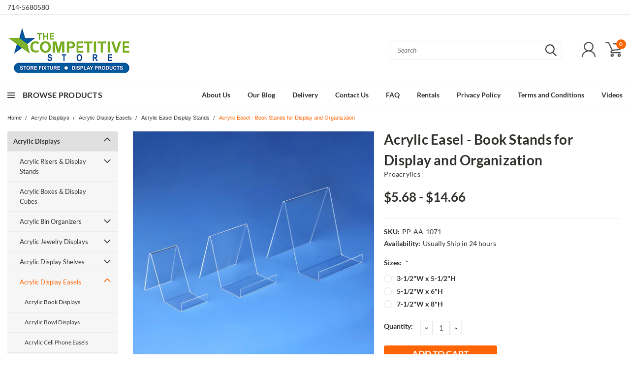

--- FILE ---
content_type: text/html; charset=UTF-8
request_url: https://the-competitive-store.com/acrylic-easel-book-stands/
body_size: 59501
content:
<!DOCTYPE html>
<html class="no-js" lang="en">
    <head>
        <title>Acrylic Easel Book Stands - Modern Display Solution</title>
        <meta property="product:price:amount" content="5.68" /><meta property="product:price:currency" content="USD" /><meta property="og:url" content="https://the-competitive-store.com/acrylic-easel-book-stands/" /><meta property="og:site_name" content="The Competitive Store" /><meta name="keywords" content="Book Stands"><meta name="description" content="Shop Acrylic Easel Book Stands for modern book displays. Perfect for retail, office, or home use with three versatile size options."><link rel='canonical' href='https://the-competitive-store.com/acrylic-easel-book-stands/' /><meta name='platform' content='bigcommerce.stencil' /><meta property="og:type" content="product" />
<meta property="og:title" content="Acrylic Easel - Book Stands for Display and Organization" />
<meta property="og:description" content="Shop Acrylic Easel Book Stands for modern book displays. Perfect for retail, office, or home use with three versatile size options." />
<meta property="og:image" content="https://cdn11.bigcommerce.com/s-bmzzut4ybo/products/1174/images/7503/proacrylics-acrylic-easel-book-stands__25807.1738609561.300.300.jpg?c=2" />
<meta property="pinterest:richpins" content="disabled" />
        
         
        
        <style type="text/css">@font-face {font-family:Racing Sans One;font-style:normal;font-weight:400;src:url(/cf-fonts/s/racing-sans-one/5.0.18/latin-ext/400/normal.woff2);unicode-range:U+0100-02AF,U+0304,U+0308,U+0329,U+1E00-1E9F,U+1EF2-1EFF,U+2020,U+20A0-20AB,U+20AD-20CF,U+2113,U+2C60-2C7F,U+A720-A7FF;font-display:swap;}@font-face {font-family:Racing Sans One;font-style:normal;font-weight:400;src:url(/cf-fonts/s/racing-sans-one/5.0.18/latin/400/normal.woff2);unicode-range:U+0000-00FF,U+0131,U+0152-0153,U+02BB-02BC,U+02C6,U+02DA,U+02DC,U+0304,U+0308,U+0329,U+2000-206F,U+2074,U+20AC,U+2122,U+2191,U+2193,U+2212,U+2215,U+FEFF,U+FFFD;font-display:swap;}</style>
        <style type="text/css">@font-face {font-family:Lato;font-style:normal;font-weight:300;src:url(/cf-fonts/s/lato/5.0.18/latin-ext/300/normal.woff2);unicode-range:U+0100-02AF,U+0304,U+0308,U+0329,U+1E00-1E9F,U+1EF2-1EFF,U+2020,U+20A0-20AB,U+20AD-20CF,U+2113,U+2C60-2C7F,U+A720-A7FF;font-display:swap;}@font-face {font-family:Lato;font-style:normal;font-weight:300;src:url(/cf-fonts/s/lato/5.0.18/latin/300/normal.woff2);unicode-range:U+0000-00FF,U+0131,U+0152-0153,U+02BB-02BC,U+02C6,U+02DA,U+02DC,U+0304,U+0308,U+0329,U+2000-206F,U+2074,U+20AC,U+2122,U+2191,U+2193,U+2212,U+2215,U+FEFF,U+FFFD;font-display:swap;}@font-face {font-family:Lato;font-style:italic;font-weight:300;src:url(/cf-fonts/s/lato/5.0.18/latin/300/italic.woff2);unicode-range:U+0000-00FF,U+0131,U+0152-0153,U+02BB-02BC,U+02C6,U+02DA,U+02DC,U+0304,U+0308,U+0329,U+2000-206F,U+2074,U+20AC,U+2122,U+2191,U+2193,U+2212,U+2215,U+FEFF,U+FFFD;font-display:swap;}@font-face {font-family:Lato;font-style:italic;font-weight:300;src:url(/cf-fonts/s/lato/5.0.18/latin-ext/300/italic.woff2);unicode-range:U+0100-02AF,U+0304,U+0308,U+0329,U+1E00-1E9F,U+1EF2-1EFF,U+2020,U+20A0-20AB,U+20AD-20CF,U+2113,U+2C60-2C7F,U+A720-A7FF;font-display:swap;}@font-face {font-family:Lato;font-style:normal;font-weight:400;src:url(/cf-fonts/s/lato/5.0.18/latin/400/normal.woff2);unicode-range:U+0000-00FF,U+0131,U+0152-0153,U+02BB-02BC,U+02C6,U+02DA,U+02DC,U+0304,U+0308,U+0329,U+2000-206F,U+2074,U+20AC,U+2122,U+2191,U+2193,U+2212,U+2215,U+FEFF,U+FFFD;font-display:swap;}@font-face {font-family:Lato;font-style:normal;font-weight:400;src:url(/cf-fonts/s/lato/5.0.18/latin-ext/400/normal.woff2);unicode-range:U+0100-02AF,U+0304,U+0308,U+0329,U+1E00-1E9F,U+1EF2-1EFF,U+2020,U+20A0-20AB,U+20AD-20CF,U+2113,U+2C60-2C7F,U+A720-A7FF;font-display:swap;}@font-face {font-family:Lato;font-style:italic;font-weight:400;src:url(/cf-fonts/s/lato/5.0.18/latin/400/italic.woff2);unicode-range:U+0000-00FF,U+0131,U+0152-0153,U+02BB-02BC,U+02C6,U+02DA,U+02DC,U+0304,U+0308,U+0329,U+2000-206F,U+2074,U+20AC,U+2122,U+2191,U+2193,U+2212,U+2215,U+FEFF,U+FFFD;font-display:swap;}@font-face {font-family:Lato;font-style:italic;font-weight:400;src:url(/cf-fonts/s/lato/5.0.18/latin-ext/400/italic.woff2);unicode-range:U+0100-02AF,U+0304,U+0308,U+0329,U+1E00-1E9F,U+1EF2-1EFF,U+2020,U+20A0-20AB,U+20AD-20CF,U+2113,U+2C60-2C7F,U+A720-A7FF;font-display:swap;}@font-face {font-family:Lato;font-style:normal;font-weight:700;src:url(/cf-fonts/s/lato/5.0.18/latin/700/normal.woff2);unicode-range:U+0000-00FF,U+0131,U+0152-0153,U+02BB-02BC,U+02C6,U+02DA,U+02DC,U+0304,U+0308,U+0329,U+2000-206F,U+2074,U+20AC,U+2122,U+2191,U+2193,U+2212,U+2215,U+FEFF,U+FFFD;font-display:swap;}@font-face {font-family:Lato;font-style:normal;font-weight:700;src:url(/cf-fonts/s/lato/5.0.18/latin-ext/700/normal.woff2);unicode-range:U+0100-02AF,U+0304,U+0308,U+0329,U+1E00-1E9F,U+1EF2-1EFF,U+2020,U+20A0-20AB,U+20AD-20CF,U+2113,U+2C60-2C7F,U+A720-A7FF;font-display:swap;}@font-face {font-family:Lato;font-style:italic;font-weight:700;src:url(/cf-fonts/s/lato/5.0.18/latin/700/italic.woff2);unicode-range:U+0000-00FF,U+0131,U+0152-0153,U+02BB-02BC,U+02C6,U+02DA,U+02DC,U+0304,U+0308,U+0329,U+2000-206F,U+2074,U+20AC,U+2122,U+2191,U+2193,U+2212,U+2215,U+FEFF,U+FFFD;font-display:swap;}@font-face {font-family:Lato;font-style:italic;font-weight:700;src:url(/cf-fonts/s/lato/5.0.18/latin-ext/700/italic.woff2);unicode-range:U+0100-02AF,U+0304,U+0308,U+0329,U+1E00-1E9F,U+1EF2-1EFF,U+2020,U+20A0-20AB,U+20AD-20CF,U+2113,U+2C60-2C7F,U+A720-A7FF;font-display:swap;}@font-face {font-family:Lato;font-style:normal;font-weight:900;src:url(/cf-fonts/s/lato/5.0.18/latin/900/normal.woff2);unicode-range:U+0000-00FF,U+0131,U+0152-0153,U+02BB-02BC,U+02C6,U+02DA,U+02DC,U+0304,U+0308,U+0329,U+2000-206F,U+2074,U+20AC,U+2122,U+2191,U+2193,U+2212,U+2215,U+FEFF,U+FFFD;font-display:swap;}@font-face {font-family:Lato;font-style:normal;font-weight:900;src:url(/cf-fonts/s/lato/5.0.18/latin-ext/900/normal.woff2);unicode-range:U+0100-02AF,U+0304,U+0308,U+0329,U+1E00-1E9F,U+1EF2-1EFF,U+2020,U+20A0-20AB,U+20AD-20CF,U+2113,U+2C60-2C7F,U+A720-A7FF;font-display:swap;}@font-face {font-family:Lato;font-style:italic;font-weight:900;src:url(/cf-fonts/s/lato/5.0.18/latin-ext/900/italic.woff2);unicode-range:U+0100-02AF,U+0304,U+0308,U+0329,U+1E00-1E9F,U+1EF2-1EFF,U+2020,U+20A0-20AB,U+20AD-20CF,U+2113,U+2C60-2C7F,U+A720-A7FF;font-display:swap;}@font-face {font-family:Lato;font-style:italic;font-weight:900;src:url(/cf-fonts/s/lato/5.0.18/latin/900/italic.woff2);unicode-range:U+0000-00FF,U+0131,U+0152-0153,U+02BB-02BC,U+02C6,U+02DA,U+02DC,U+0304,U+0308,U+0329,U+2000-206F,U+2074,U+20AC,U+2122,U+2191,U+2193,U+2212,U+2215,U+FEFF,U+FFFD;font-display:swap;}</style>
        <style type="text/css">@font-face {font-family:Anton;font-style:normal;font-weight:400;src:url(/cf-fonts/s/anton/5.0.18/latin/400/normal.woff2);unicode-range:U+0000-00FF,U+0131,U+0152-0153,U+02BB-02BC,U+02C6,U+02DA,U+02DC,U+0304,U+0308,U+0329,U+2000-206F,U+2074,U+20AC,U+2122,U+2191,U+2193,U+2212,U+2215,U+FEFF,U+FFFD;font-display:swap;}@font-face {font-family:Anton;font-style:normal;font-weight:400;src:url(/cf-fonts/s/anton/5.0.18/latin-ext/400/normal.woff2);unicode-range:U+0100-02AF,U+0304,U+0308,U+0329,U+1E00-1E9F,U+1EF2-1EFF,U+2020,U+20A0-20AB,U+20AD-20CF,U+2113,U+2C60-2C7F,U+A720-A7FF;font-display:swap;}@font-face {font-family:Anton;font-style:normal;font-weight:400;src:url(/cf-fonts/s/anton/5.0.18/vietnamese/400/normal.woff2);unicode-range:U+0102-0103,U+0110-0111,U+0128-0129,U+0168-0169,U+01A0-01A1,U+01AF-01B0,U+0300-0301,U+0303-0304,U+0308-0309,U+0323,U+0329,U+1EA0-1EF9,U+20AB;font-display:swap;}</style>
        <style type="text/css">@font-face {font-family:IBM Plex Sans Condensed;font-style:normal;font-weight:300;src:url(/cf-fonts/s/ibm-plex-sans-condensed/5.0.11/vietnamese/300/normal.woff2);unicode-range:U+0102-0103,U+0110-0111,U+0128-0129,U+0168-0169,U+01A0-01A1,U+01AF-01B0,U+0300-0301,U+0303-0304,U+0308-0309,U+0323,U+0329,U+1EA0-1EF9,U+20AB;font-display:swap;}@font-face {font-family:IBM Plex Sans Condensed;font-style:normal;font-weight:300;src:url(/cf-fonts/s/ibm-plex-sans-condensed/5.0.11/latin/300/normal.woff2);unicode-range:U+0000-00FF,U+0131,U+0152-0153,U+02BB-02BC,U+02C6,U+02DA,U+02DC,U+0304,U+0308,U+0329,U+2000-206F,U+2074,U+20AC,U+2122,U+2191,U+2193,U+2212,U+2215,U+FEFF,U+FFFD;font-display:swap;}@font-face {font-family:IBM Plex Sans Condensed;font-style:normal;font-weight:300;src:url(/cf-fonts/s/ibm-plex-sans-condensed/5.0.11/cyrillic-ext/300/normal.woff2);unicode-range:U+0460-052F,U+1C80-1C88,U+20B4,U+2DE0-2DFF,U+A640-A69F,U+FE2E-FE2F;font-display:swap;}@font-face {font-family:IBM Plex Sans Condensed;font-style:normal;font-weight:300;src:url(/cf-fonts/s/ibm-plex-sans-condensed/5.0.11/latin-ext/300/normal.woff2);unicode-range:U+0100-02AF,U+0304,U+0308,U+0329,U+1E00-1E9F,U+1EF2-1EFF,U+2020,U+20A0-20AB,U+20AD-20CF,U+2113,U+2C60-2C7F,U+A720-A7FF;font-display:swap;}@font-face {font-family:IBM Plex Sans Condensed;font-style:italic;font-weight:300;src:url(/cf-fonts/s/ibm-plex-sans-condensed/5.0.11/vietnamese/300/italic.woff2);unicode-range:U+0102-0103,U+0110-0111,U+0128-0129,U+0168-0169,U+01A0-01A1,U+01AF-01B0,U+0300-0301,U+0303-0304,U+0308-0309,U+0323,U+0329,U+1EA0-1EF9,U+20AB;font-display:swap;}@font-face {font-family:IBM Plex Sans Condensed;font-style:italic;font-weight:300;src:url(/cf-fonts/s/ibm-plex-sans-condensed/5.0.11/cyrillic-ext/300/italic.woff2);unicode-range:U+0460-052F,U+1C80-1C88,U+20B4,U+2DE0-2DFF,U+A640-A69F,U+FE2E-FE2F;font-display:swap;}@font-face {font-family:IBM Plex Sans Condensed;font-style:italic;font-weight:300;src:url(/cf-fonts/s/ibm-plex-sans-condensed/5.0.11/latin-ext/300/italic.woff2);unicode-range:U+0100-02AF,U+0304,U+0308,U+0329,U+1E00-1E9F,U+1EF2-1EFF,U+2020,U+20A0-20AB,U+20AD-20CF,U+2113,U+2C60-2C7F,U+A720-A7FF;font-display:swap;}@font-face {font-family:IBM Plex Sans Condensed;font-style:italic;font-weight:300;src:url(/cf-fonts/s/ibm-plex-sans-condensed/5.0.11/latin/300/italic.woff2);unicode-range:U+0000-00FF,U+0131,U+0152-0153,U+02BB-02BC,U+02C6,U+02DA,U+02DC,U+0304,U+0308,U+0329,U+2000-206F,U+2074,U+20AC,U+2122,U+2191,U+2193,U+2212,U+2215,U+FEFF,U+FFFD;font-display:swap;}@font-face {font-family:IBM Plex Sans Condensed;font-style:normal;font-weight:400;src:url(/cf-fonts/s/ibm-plex-sans-condensed/5.0.11/cyrillic-ext/400/normal.woff2);unicode-range:U+0460-052F,U+1C80-1C88,U+20B4,U+2DE0-2DFF,U+A640-A69F,U+FE2E-FE2F;font-display:swap;}@font-face {font-family:IBM Plex Sans Condensed;font-style:normal;font-weight:400;src:url(/cf-fonts/s/ibm-plex-sans-condensed/5.0.11/latin/400/normal.woff2);unicode-range:U+0000-00FF,U+0131,U+0152-0153,U+02BB-02BC,U+02C6,U+02DA,U+02DC,U+0304,U+0308,U+0329,U+2000-206F,U+2074,U+20AC,U+2122,U+2191,U+2193,U+2212,U+2215,U+FEFF,U+FFFD;font-display:swap;}@font-face {font-family:IBM Plex Sans Condensed;font-style:normal;font-weight:400;src:url(/cf-fonts/s/ibm-plex-sans-condensed/5.0.11/vietnamese/400/normal.woff2);unicode-range:U+0102-0103,U+0110-0111,U+0128-0129,U+0168-0169,U+01A0-01A1,U+01AF-01B0,U+0300-0301,U+0303-0304,U+0308-0309,U+0323,U+0329,U+1EA0-1EF9,U+20AB;font-display:swap;}@font-face {font-family:IBM Plex Sans Condensed;font-style:normal;font-weight:400;src:url(/cf-fonts/s/ibm-plex-sans-condensed/5.0.11/latin-ext/400/normal.woff2);unicode-range:U+0100-02AF,U+0304,U+0308,U+0329,U+1E00-1E9F,U+1EF2-1EFF,U+2020,U+20A0-20AB,U+20AD-20CF,U+2113,U+2C60-2C7F,U+A720-A7FF;font-display:swap;}@font-face {font-family:IBM Plex Sans Condensed;font-style:italic;font-weight:400;src:url(/cf-fonts/s/ibm-plex-sans-condensed/5.0.11/latin-ext/400/italic.woff2);unicode-range:U+0100-02AF,U+0304,U+0308,U+0329,U+1E00-1E9F,U+1EF2-1EFF,U+2020,U+20A0-20AB,U+20AD-20CF,U+2113,U+2C60-2C7F,U+A720-A7FF;font-display:swap;}@font-face {font-family:IBM Plex Sans Condensed;font-style:italic;font-weight:400;src:url(/cf-fonts/s/ibm-plex-sans-condensed/5.0.11/cyrillic-ext/400/italic.woff2);unicode-range:U+0460-052F,U+1C80-1C88,U+20B4,U+2DE0-2DFF,U+A640-A69F,U+FE2E-FE2F;font-display:swap;}@font-face {font-family:IBM Plex Sans Condensed;font-style:italic;font-weight:400;src:url(/cf-fonts/s/ibm-plex-sans-condensed/5.0.11/latin/400/italic.woff2);unicode-range:U+0000-00FF,U+0131,U+0152-0153,U+02BB-02BC,U+02C6,U+02DA,U+02DC,U+0304,U+0308,U+0329,U+2000-206F,U+2074,U+20AC,U+2122,U+2191,U+2193,U+2212,U+2215,U+FEFF,U+FFFD;font-display:swap;}@font-face {font-family:IBM Plex Sans Condensed;font-style:italic;font-weight:400;src:url(/cf-fonts/s/ibm-plex-sans-condensed/5.0.11/vietnamese/400/italic.woff2);unicode-range:U+0102-0103,U+0110-0111,U+0128-0129,U+0168-0169,U+01A0-01A1,U+01AF-01B0,U+0300-0301,U+0303-0304,U+0308-0309,U+0323,U+0329,U+1EA0-1EF9,U+20AB;font-display:swap;}@font-face {font-family:IBM Plex Sans Condensed;font-style:normal;font-weight:700;src:url(/cf-fonts/s/ibm-plex-sans-condensed/5.0.11/latin/700/normal.woff2);unicode-range:U+0000-00FF,U+0131,U+0152-0153,U+02BB-02BC,U+02C6,U+02DA,U+02DC,U+0304,U+0308,U+0329,U+2000-206F,U+2074,U+20AC,U+2122,U+2191,U+2193,U+2212,U+2215,U+FEFF,U+FFFD;font-display:swap;}@font-face {font-family:IBM Plex Sans Condensed;font-style:normal;font-weight:700;src:url(/cf-fonts/s/ibm-plex-sans-condensed/5.0.11/latin-ext/700/normal.woff2);unicode-range:U+0100-02AF,U+0304,U+0308,U+0329,U+1E00-1E9F,U+1EF2-1EFF,U+2020,U+20A0-20AB,U+20AD-20CF,U+2113,U+2C60-2C7F,U+A720-A7FF;font-display:swap;}@font-face {font-family:IBM Plex Sans Condensed;font-style:normal;font-weight:700;src:url(/cf-fonts/s/ibm-plex-sans-condensed/5.0.11/cyrillic-ext/700/normal.woff2);unicode-range:U+0460-052F,U+1C80-1C88,U+20B4,U+2DE0-2DFF,U+A640-A69F,U+FE2E-FE2F;font-display:swap;}@font-face {font-family:IBM Plex Sans Condensed;font-style:normal;font-weight:700;src:url(/cf-fonts/s/ibm-plex-sans-condensed/5.0.11/vietnamese/700/normal.woff2);unicode-range:U+0102-0103,U+0110-0111,U+0128-0129,U+0168-0169,U+01A0-01A1,U+01AF-01B0,U+0300-0301,U+0303-0304,U+0308-0309,U+0323,U+0329,U+1EA0-1EF9,U+20AB;font-display:swap;}@font-face {font-family:IBM Plex Sans Condensed;font-style:italic;font-weight:700;src:url(/cf-fonts/s/ibm-plex-sans-condensed/5.0.11/cyrillic-ext/700/italic.woff2);unicode-range:U+0460-052F,U+1C80-1C88,U+20B4,U+2DE0-2DFF,U+A640-A69F,U+FE2E-FE2F;font-display:swap;}@font-face {font-family:IBM Plex Sans Condensed;font-style:italic;font-weight:700;src:url(/cf-fonts/s/ibm-plex-sans-condensed/5.0.11/latin/700/italic.woff2);unicode-range:U+0000-00FF,U+0131,U+0152-0153,U+02BB-02BC,U+02C6,U+02DA,U+02DC,U+0304,U+0308,U+0329,U+2000-206F,U+2074,U+20AC,U+2122,U+2191,U+2193,U+2212,U+2215,U+FEFF,U+FFFD;font-display:swap;}@font-face {font-family:IBM Plex Sans Condensed;font-style:italic;font-weight:700;src:url(/cf-fonts/s/ibm-plex-sans-condensed/5.0.11/vietnamese/700/italic.woff2);unicode-range:U+0102-0103,U+0110-0111,U+0128-0129,U+0168-0169,U+01A0-01A1,U+01AF-01B0,U+0300-0301,U+0303-0304,U+0308-0309,U+0323,U+0329,U+1EA0-1EF9,U+20AB;font-display:swap;}@font-face {font-family:IBM Plex Sans Condensed;font-style:italic;font-weight:700;src:url(/cf-fonts/s/ibm-plex-sans-condensed/5.0.11/latin-ext/700/italic.woff2);unicode-range:U+0100-02AF,U+0304,U+0308,U+0329,U+1E00-1E9F,U+1EF2-1EFF,U+2020,U+20A0-20AB,U+20AD-20CF,U+2113,U+2C60-2C7F,U+A720-A7FF;font-display:swap;}@font-face {font-family:IBM Plex Sans;font-style:normal;font-weight:400;src:url(/cf-fonts/s/ibm-plex-sans/5.0.18/vietnamese/400/normal.woff2);unicode-range:U+0102-0103,U+0110-0111,U+0128-0129,U+0168-0169,U+01A0-01A1,U+01AF-01B0,U+0300-0301,U+0303-0304,U+0308-0309,U+0323,U+0329,U+1EA0-1EF9,U+20AB;font-display:swap;}@font-face {font-family:IBM Plex Sans;font-style:normal;font-weight:400;src:url(/cf-fonts/s/ibm-plex-sans/5.0.18/cyrillic-ext/400/normal.woff2);unicode-range:U+0460-052F,U+1C80-1C88,U+20B4,U+2DE0-2DFF,U+A640-A69F,U+FE2E-FE2F;font-display:swap;}@font-face {font-family:IBM Plex Sans;font-style:normal;font-weight:400;src:url(/cf-fonts/s/ibm-plex-sans/5.0.18/cyrillic/400/normal.woff2);unicode-range:U+0301,U+0400-045F,U+0490-0491,U+04B0-04B1,U+2116;font-display:swap;}@font-face {font-family:IBM Plex Sans;font-style:normal;font-weight:400;src:url(/cf-fonts/s/ibm-plex-sans/5.0.18/latin-ext/400/normal.woff2);unicode-range:U+0100-02AF,U+0304,U+0308,U+0329,U+1E00-1E9F,U+1EF2-1EFF,U+2020,U+20A0-20AB,U+20AD-20CF,U+2113,U+2C60-2C7F,U+A720-A7FF;font-display:swap;}@font-face {font-family:IBM Plex Sans;font-style:normal;font-weight:400;src:url(/cf-fonts/s/ibm-plex-sans/5.0.18/greek/400/normal.woff2);unicode-range:U+0370-03FF;font-display:swap;}@font-face {font-family:IBM Plex Sans;font-style:normal;font-weight:400;src:url(/cf-fonts/s/ibm-plex-sans/5.0.18/latin/400/normal.woff2);unicode-range:U+0000-00FF,U+0131,U+0152-0153,U+02BB-02BC,U+02C6,U+02DA,U+02DC,U+0304,U+0308,U+0329,U+2000-206F,U+2074,U+20AC,U+2122,U+2191,U+2193,U+2212,U+2215,U+FEFF,U+FFFD;font-display:swap;}@font-face {font-family:IBM Plex Sans;font-style:italic;font-weight:400;src:url(/cf-fonts/s/ibm-plex-sans/5.0.18/latin/400/italic.woff2);unicode-range:U+0000-00FF,U+0131,U+0152-0153,U+02BB-02BC,U+02C6,U+02DA,U+02DC,U+0304,U+0308,U+0329,U+2000-206F,U+2074,U+20AC,U+2122,U+2191,U+2193,U+2212,U+2215,U+FEFF,U+FFFD;font-display:swap;}@font-face {font-family:IBM Plex Sans;font-style:italic;font-weight:400;src:url(/cf-fonts/s/ibm-plex-sans/5.0.18/latin-ext/400/italic.woff2);unicode-range:U+0100-02AF,U+0304,U+0308,U+0329,U+1E00-1E9F,U+1EF2-1EFF,U+2020,U+20A0-20AB,U+20AD-20CF,U+2113,U+2C60-2C7F,U+A720-A7FF;font-display:swap;}@font-face {font-family:IBM Plex Sans;font-style:italic;font-weight:400;src:url(/cf-fonts/s/ibm-plex-sans/5.0.18/cyrillic-ext/400/italic.woff2);unicode-range:U+0460-052F,U+1C80-1C88,U+20B4,U+2DE0-2DFF,U+A640-A69F,U+FE2E-FE2F;font-display:swap;}@font-face {font-family:IBM Plex Sans;font-style:italic;font-weight:400;src:url(/cf-fonts/s/ibm-plex-sans/5.0.18/cyrillic/400/italic.woff2);unicode-range:U+0301,U+0400-045F,U+0490-0491,U+04B0-04B1,U+2116;font-display:swap;}@font-face {font-family:IBM Plex Sans;font-style:italic;font-weight:400;src:url(/cf-fonts/s/ibm-plex-sans/5.0.18/vietnamese/400/italic.woff2);unicode-range:U+0102-0103,U+0110-0111,U+0128-0129,U+0168-0169,U+01A0-01A1,U+01AF-01B0,U+0300-0301,U+0303-0304,U+0308-0309,U+0323,U+0329,U+1EA0-1EF9,U+20AB;font-display:swap;}@font-face {font-family:IBM Plex Sans;font-style:italic;font-weight:400;src:url(/cf-fonts/s/ibm-plex-sans/5.0.18/greek/400/italic.woff2);unicode-range:U+0370-03FF;font-display:swap;}@font-face {font-family:IBM Plex Sans;font-style:normal;font-weight:700;src:url(/cf-fonts/s/ibm-plex-sans/5.0.18/vietnamese/700/normal.woff2);unicode-range:U+0102-0103,U+0110-0111,U+0128-0129,U+0168-0169,U+01A0-01A1,U+01AF-01B0,U+0300-0301,U+0303-0304,U+0308-0309,U+0323,U+0329,U+1EA0-1EF9,U+20AB;font-display:swap;}@font-face {font-family:IBM Plex Sans;font-style:normal;font-weight:700;src:url(/cf-fonts/s/ibm-plex-sans/5.0.18/latin-ext/700/normal.woff2);unicode-range:U+0100-02AF,U+0304,U+0308,U+0329,U+1E00-1E9F,U+1EF2-1EFF,U+2020,U+20A0-20AB,U+20AD-20CF,U+2113,U+2C60-2C7F,U+A720-A7FF;font-display:swap;}@font-face {font-family:IBM Plex Sans;font-style:normal;font-weight:700;src:url(/cf-fonts/s/ibm-plex-sans/5.0.18/cyrillic-ext/700/normal.woff2);unicode-range:U+0460-052F,U+1C80-1C88,U+20B4,U+2DE0-2DFF,U+A640-A69F,U+FE2E-FE2F;font-display:swap;}@font-face {font-family:IBM Plex Sans;font-style:normal;font-weight:700;src:url(/cf-fonts/s/ibm-plex-sans/5.0.18/cyrillic/700/normal.woff2);unicode-range:U+0301,U+0400-045F,U+0490-0491,U+04B0-04B1,U+2116;font-display:swap;}@font-face {font-family:IBM Plex Sans;font-style:normal;font-weight:700;src:url(/cf-fonts/s/ibm-plex-sans/5.0.18/greek/700/normal.woff2);unicode-range:U+0370-03FF;font-display:swap;}@font-face {font-family:IBM Plex Sans;font-style:normal;font-weight:700;src:url(/cf-fonts/s/ibm-plex-sans/5.0.18/latin/700/normal.woff2);unicode-range:U+0000-00FF,U+0131,U+0152-0153,U+02BB-02BC,U+02C6,U+02DA,U+02DC,U+0304,U+0308,U+0329,U+2000-206F,U+2074,U+20AC,U+2122,U+2191,U+2193,U+2212,U+2215,U+FEFF,U+FFFD;font-display:swap;}@font-face {font-family:IBM Plex Sans;font-style:italic;font-weight:700;src:url(/cf-fonts/s/ibm-plex-sans/5.0.18/greek/700/italic.woff2);unicode-range:U+0370-03FF;font-display:swap;}@font-face {font-family:IBM Plex Sans;font-style:italic;font-weight:700;src:url(/cf-fonts/s/ibm-plex-sans/5.0.18/latin/700/italic.woff2);unicode-range:U+0000-00FF,U+0131,U+0152-0153,U+02BB-02BC,U+02C6,U+02DA,U+02DC,U+0304,U+0308,U+0329,U+2000-206F,U+2074,U+20AC,U+2122,U+2191,U+2193,U+2212,U+2215,U+FEFF,U+FFFD;font-display:swap;}@font-face {font-family:IBM Plex Sans;font-style:italic;font-weight:700;src:url(/cf-fonts/s/ibm-plex-sans/5.0.18/cyrillic-ext/700/italic.woff2);unicode-range:U+0460-052F,U+1C80-1C88,U+20B4,U+2DE0-2DFF,U+A640-A69F,U+FE2E-FE2F;font-display:swap;}@font-face {font-family:IBM Plex Sans;font-style:italic;font-weight:700;src:url(/cf-fonts/s/ibm-plex-sans/5.0.18/vietnamese/700/italic.woff2);unicode-range:U+0102-0103,U+0110-0111,U+0128-0129,U+0168-0169,U+01A0-01A1,U+01AF-01B0,U+0300-0301,U+0303-0304,U+0308-0309,U+0323,U+0329,U+1EA0-1EF9,U+20AB;font-display:swap;}@font-face {font-family:IBM Plex Sans;font-style:italic;font-weight:700;src:url(/cf-fonts/s/ibm-plex-sans/5.0.18/cyrillic/700/italic.woff2);unicode-range:U+0301,U+0400-045F,U+0490-0491,U+04B0-04B1,U+2116;font-display:swap;}@font-face {font-family:IBM Plex Sans;font-style:italic;font-weight:700;src:url(/cf-fonts/s/ibm-plex-sans/5.0.18/latin-ext/700/italic.woff2);unicode-range:U+0100-02AF,U+0304,U+0308,U+0329,U+1E00-1E9F,U+1EF2-1EFF,U+2020,U+20A0-20AB,U+20AD-20CF,U+2113,U+2C60-2C7F,U+A720-A7FF;font-display:swap;}</style>
        <link href="https://cdn11.bigcommerce.com/s-bmzzut4ybo/product_images/favicon.ico?t=1476426038" rel="shortcut icon">
        <meta name="viewport" content="width=device-width, initial-scale=1, maximum-scale=1">

        <script type="1161b053ced18f9da8e2ac3a-text/javascript">
            document.documentElement.className = document.documentElement.className.replace('no-js', 'js');
        </script>

        <script type="1161b053ced18f9da8e2ac3a-text/javascript">
    function browserSupportsAllFeatures() {
        return window.Promise
            && window.fetch
            && window.URL
            && window.URLSearchParams
            && window.WeakMap
            // object-fit support
            && ('objectFit' in document.documentElement.style);
    }

    function loadScript(src) {
        var js = document.createElement('script');
        js.src = src;
        js.onerror = function () {
            console.error('Failed to load polyfill script ' + src);
        };
        document.head.appendChild(js);
    }

    if (!browserSupportsAllFeatures()) {
        loadScript('https://cdn11.bigcommerce.com/s-bmzzut4ybo/stencil/78aa7130-91fa-013e-ba5a-4a0a178f449a/e/e4eeb070-91fa-013e-9d9b-6eb5293bd9da/dist/theme-bundle.polyfills.js');
    }
</script>

        <script type="1161b053ced18f9da8e2ac3a-text/javascript">
            window.lazySizesConfig = window.lazySizesConfig || {};
            window.lazySizesConfig.loadMode = 1;
        </script>
        <script async src="https://cdn11.bigcommerce.com/s-bmzzut4ybo/stencil/78aa7130-91fa-013e-ba5a-4a0a178f449a/e/e4eeb070-91fa-013e-9d9b-6eb5293bd9da/dist/theme-bundle.head_async.js" type="1161b053ced18f9da8e2ac3a-text/javascript"></script>

        <style type="text/css">@font-face {font-family:Lato;font-style:normal;font-weight:400;src:url(/cf-fonts/s/lato/5.0.18/latin/400/normal.woff2);unicode-range:U+0000-00FF,U+0131,U+0152-0153,U+02BB-02BC,U+02C6,U+02DA,U+02DC,U+0304,U+0308,U+0329,U+2000-206F,U+2074,U+20AC,U+2122,U+2191,U+2193,U+2212,U+2215,U+FEFF,U+FFFD;font-display:swap;}@font-face {font-family:Lato;font-style:normal;font-weight:400;src:url(/cf-fonts/s/lato/5.0.18/latin-ext/400/normal.woff2);unicode-range:U+0100-02AF,U+0304,U+0308,U+0329,U+1E00-1E9F,U+1EF2-1EFF,U+2020,U+20A0-20AB,U+20AD-20CF,U+2113,U+2C60-2C7F,U+A720-A7FF;font-display:swap;}@font-face {font-family:Lato;font-style:normal;font-weight:700;src:url(/cf-fonts/s/lato/5.0.18/latin/700/normal.woff2);unicode-range:U+0000-00FF,U+0131,U+0152-0153,U+02BB-02BC,U+02C6,U+02DA,U+02DC,U+0304,U+0308,U+0329,U+2000-206F,U+2074,U+20AC,U+2122,U+2191,U+2193,U+2212,U+2215,U+FEFF,U+FFFD;font-display:swap;}@font-face {font-family:Lato;font-style:normal;font-weight:700;src:url(/cf-fonts/s/lato/5.0.18/latin-ext/700/normal.woff2);unicode-range:U+0100-02AF,U+0304,U+0308,U+0329,U+1E00-1E9F,U+1EF2-1EFF,U+2020,U+20A0-20AB,U+20AD-20CF,U+2113,U+2C60-2C7F,U+A720-A7FF;font-display:swap;}@font-face {font-family:Lato;font-style:normal;font-weight:300;src:url(/cf-fonts/s/lato/5.0.18/latin/300/normal.woff2);unicode-range:U+0000-00FF,U+0131,U+0152-0153,U+02BB-02BC,U+02C6,U+02DA,U+02DC,U+0304,U+0308,U+0329,U+2000-206F,U+2074,U+20AC,U+2122,U+2191,U+2193,U+2212,U+2215,U+FEFF,U+FFFD;font-display:swap;}@font-face {font-family:Lato;font-style:normal;font-weight:300;src:url(/cf-fonts/s/lato/5.0.18/latin-ext/300/normal.woff2);unicode-range:U+0100-02AF,U+0304,U+0308,U+0329,U+1E00-1E9F,U+1EF2-1EFF,U+2020,U+20A0-20AB,U+20AD-20CF,U+2113,U+2C60-2C7F,U+A720-A7FF;font-display:swap;}</style>
        <link data-stencil-stylesheet href="https://cdn11.bigcommerce.com/s-bmzzut4ybo/stencil/78aa7130-91fa-013e-ba5a-4a0a178f449a/e/e4eeb070-91fa-013e-9d9b-6eb5293bd9da/css/theme-78d78c20-91fa-013e-ba5a-4a0a178f449a.css" rel="stylesheet">
        <link data-stencil-stylesheet href="https://cdn11.bigcommerce.com/s-bmzzut4ybo/stencil/78aa7130-91fa-013e-ba5a-4a0a178f449a/e/e4eeb070-91fa-013e-9d9b-6eb5293bd9da/css/pinnacle-78d78c20-91fa-013e-ba5a-4a0a178f449a.css" rel="stylesheet">
        <link data-stencil-stylesheet href="https://cdn11.bigcommerce.com/s-bmzzut4ybo/stencil/78aa7130-91fa-013e-ba5a-4a0a178f449a/e/e4eeb070-91fa-013e-9d9b-6eb5293bd9da/css/custom-78d78c20-91fa-013e-ba5a-4a0a178f449a.css" rel="stylesheet">

        <!-- Start Tracking Code for analytics_siteverification -->

<meta name="p:domain_verify" content="fb507c7aa95b665dd3a862bcf0098073"/>

<!-- End Tracking Code for analytics_siteverification -->


<script type="1161b053ced18f9da8e2ac3a-text/javascript" src="https://checkout-sdk.bigcommerce.com/v1/loader.js" defer></script>
<script type="1161b053ced18f9da8e2ac3a-text/javascript">
var BCData = {"product_attributes":{"sku":"PP-AA-1071","upc":null,"mpn":null,"gtin":null,"weight":null,"base":false,"image":null,"price":{"without_tax":{"formatted":"$5.68","value":5.68,"currency":"USD"},"tax_label":"Tax","price_range":{"min":{"without_tax":{"formatted":"$5.68","value":5.68,"currency":"USD"},"tax_label":"Tax"},"max":{"without_tax":{"formatted":"$14.66","value":14.66,"currency":"USD"},"tax_label":"Tax"}}},"out_of_stock_behavior":"label_option","out_of_stock_message":"Out of stock","available_modifier_values":[],"available_variant_values":[1228,1229,1230],"in_stock_attributes":[1228,1229,1230],"selected_attributes":[],"stock":null,"instock":true,"stock_message":null,"purchasable":true,"purchasing_message":null,"call_for_price_message":null}};
</script>
<script src='https://ajax.googleapis.com/ajax/libs/jquery/3.0.0/jquery.min.js' async type="1161b053ced18f9da8e2ac3a-text/javascript"></script><script src='https://searchserverapi1.com/widgets/bigcommerce/init.js?api_key=8E2S5U0a6f' async type="1161b053ced18f9da8e2ac3a-text/javascript"></script><script type="1161b053ced18f9da8e2ac3a-text/javascript"> var qtlproductId = '1174'; var qtlcategoryId = '';</script><script type="1161b053ced18f9da8e2ac3a-text/javascript"> var qtl_id = 'c3RvcmVzL2Jtenp1dDR5Ym8=';</script><script type="1161b053ced18f9da8e2ac3a-text/javascript">
var customerId = '';
var customerEmail = '';
var firstName = '';
var lastName = '';
var sendUserData = true;
var userDataRequested = false;

function subscribeOnBodlEvents() {
  // log to verify that the function is executing
  console.log('run subscribeOnBodlEvents()');

  if (
    // window is falsy
    !window ||
    // window.bodlEvents is not defined
    typeof window.bodlEvents === 'undefined' ||
    // window.bodlEvents.checkout is not defined
    typeof window.bodlEvents.checkout === 'undefined' ||
    // window.bodlEvents.cart is not defined
    typeof window.bodlEvents.cart === 'undefined' ||
    // window.bodlEvents.product is not defined
    typeof window.bodlEvents.product === 'undefined'
  ) {
    // log 'not defined' to the console
    console.log('not defined');
    // and end script execution
    return;
  }

  // if window.dataLayer doesn't exist, make it an empty array
  window.dataLayer = window.dataLayer || [];

  
                async function getUserData() {
                    var options = {
                      method: 'GET',
                      headers: {Accept: 'application/json', 'Content-Type': 'application/json'}
                    };

                    try {
                        var res = await fetch('/customer/current.jwt?app_client_id=kzko8jsemvjxwvlxcqplu5l76vyo9b6', options);
                        var response = await res.json();
                        if(response && response.token) {
                            var apiOptions = {
                              method: 'GET',
                              headers: {Accept: 'application/json', 'Content-Type': 'application/json'},
                            };
                            var cRes = await fetch('https://bigcommerce.stape.dev/api/get_customer_data?token=' + response.token, apiOptions)
                            var customer = await cRes.json();
                            if(customer && customer.customer) {
                                customerId = customer.customer.id;
                                customerEmail = customer.customer.email;
                                firstName = customer.customer.firstname;
                                lastName = customer.customer.lastname;
                            }
                            userDataRequested = true;
                        }
                    } catch(err) {
                        console.log(err);
                        userDataRequested = true;
                    }
                }
            

  function getPageType(event_name) {
    var ecomm_pagetype = null;

    event_name = event_name ? event_name.replace('_stape', '') : '';

    if (event_name === 'purchase')
        ecomm_pagetype = 'purchase';
    else if (event_name === 'add_payment_info')
        ecomm_pagetype = 'basket';
    else if (event_name === 'add_shipping_info')
        ecomm_pagetype = 'basket';
    else if (event_name === 'begin_checkout')
        ecomm_pagetype = 'basket';
    else if (event_name === 'view_cart')
        ecomm_pagetype = 'basket';
    else if (event_name === 'view_collection')
        ecomm_pagetype = 'category';
    else if (event_name === 'view_item')
        ecomm_pagetype = 'product';
    else if (event_name === 'add_to_cart')
        ecomm_pagetype = 'product';
    else if (event_name === 'remove_from_cart')
        ecomm_pagetype = 'product';
    else if (window.location.pathname === '/')
        ecomm_pagetype = 'home';

    return ecomm_pagetype;
  }

  // If window.bodlEvents.product.pageViewed is available, then...
  if (typeof window.bodlEvents.product.pageViewed === 'function') {
    // run the pageViewed function to get the payload
    window.bodlEvents.product.pageViewed(async (payload) => {
      // log the event payload
      console.log(
        'window.bodlEvents.product.pageViewed ~ payload',
        payload
      );
      if(sendUserData) { await getUserData(); }
      dataLayer.push({ecommerce: null });
        var dlData = {
            event: 'view_item_stape',
            'ecommerce': {
            },
        };
        if(sendUserData && customerEmail && customerId) {
            dlData.user_data = {
                'email_address': customerEmail,
                'customer_id': customerId ? customerId.toString() : '',
                'first_name': firstName,
                'last_name': lastName,
            };
        }
        dlData.ecommerce.currency = payload.currency;
        dlData.ecommerce.value = payload.product_value ? payload.product_value.toFixed(2) : null;
        if(payload.line_items.length !== 0) {
            dlData.ecommerce.items = [];
            for(var i = 0; i < payload.line_items.length; i++) {
                dlData.ecommerce.items.push({
                    'item_name': payload.line_items[i].product_name,
                    'item_id': payload.line_items[i].product_id.toString(),
                    'item_sku': payload.line_items[i].sku,
                    'item_brand': payload.line_items[i].brand_name,
                    'item_category': payload.line_items[i].category_names.length !== 0 ? payload.line_items[i].category_names[0] : null,
                    'price': payload.line_items[i].purchase_price ? payload.line_items[i].purchase_price.toFixed(2) : null,
                });
            }
        }
        dlData.ecomm_pagetype = getPageType(dlData.event);
        dataLayer.push(dlData);
    });
  }

  // If window.bodlEvents.product.categoryViewed is available, then...
  if (typeof window.bodlEvents.product.categoryViewed === 'function') {
    // run the categoryViewed function to get the payload
    window.bodlEvents.product.categoryViewed(async (payload) => {
      // log the event payload
      console.log(
        'window.bodlEvents.product.categoryViewed ~ payload',
        payload
      );
      if(sendUserData) { await getUserData(); }
      dataLayer.push({ecommerce: null });
        var dlData = {
            event: 'view_collection_stape',
            'ecommerce': {
                'item_list_name': payload.category_name,
            },
        };
        if(sendUserData && customerEmail && customerId) {
            dlData.user_data = {
                'email_address': customerEmail,
                'customer_id': customerId ? customerId.toString() : '',
                'first_name': firstName,
                'last_name': lastName,
            };
        }
        if(payload.line_items.length !== 0) {
            dlData.ecommerce.currency = payload.line_items[0].currency;
            dlData.ecommerce.value = 0;
            dlData.ecommerce.items = [];
            for(var i = 0; i < payload.line_items.length; i++) {
                dlData.ecommerce.items.push({
                    'item_name': payload.line_items[i].product_name,
                    'item_id': payload.line_items[i].product_id.toString(),
                    'item_sku': payload.line_items[i].sku,
                    'price': payload.line_items[i].purchase_price ? payload.line_items[i].purchase_price.toFixed(2) : null,
                    'item_variant': payload.line_items[i].variant_id ? payload.line_items[i].variant_id.toString() : '',
                    'index': i,
                });
                dlData.ecommerce.value += payload.line_items[i].purchase_price;
            }
            dlData.ecommerce.value = dlData.ecommerce.value ? dlData.ecommerce.value.toFixed(2) : null;
        }
        dlData.ecomm_pagetype = getPageType(dlData.event);
        dataLayer.push(dlData);
    });
  }

  // If window.bodlEvents.cart.addItem is available, then...
  if (typeof window.bodlEvents.cart.addItem === 'function') {
    // run the addItem function to get the payload
    window.bodlEvents.cart.addItem(async (payload) => {
      // log the event payload
      console.log(
        'window.bodlEvents.cart.addItem ~ payload',
        payload
      );
      if(sendUserData) { await getUserData(); }
      dataLayer.push({ecommerce: null });
        var dlData = {
            event: 'add_to_cart_stape',
            'ecommerce': {
            },
        };
        if(sendUserData && customerEmail && customerId) {
            dlData.user_data = {
                'email_address': customerEmail,
                'customer_id': customerId ? customerId.toString() : '',
                'first_name': firstName,
                'last_name': lastName,
            };
        }
        dlData.ecommerce.currency = payload.currency;
        dlData.ecommerce.value = payload.product_value ? payload.product_value.toFixed(2) : null;
        if(payload.line_items.length !== 0) {
            dlData.ecommerce.items = [];
            for(var i = 0; i < payload.line_items.length; i++) {
                dlData.ecommerce.items.push({
                    'item_name': payload.line_items[i].product_name,
                    'item_id': payload.line_items[i].product_id.toString(),
                    'item_sku': payload.line_items[i].sku,
                    'item_brand': payload.line_items[i].brand_name,
                    'item_category': payload.line_items[i].category_names.length !== 0 ? payload.line_items[i].category_names[0] : null,
                    'price': payload.line_items[i].purchase_price ? payload.line_items[i].purchase_price.toFixed(2) : null,
                    'quantity': payload.line_items[i].quantity,
                });
            }
        }
        dlData.ecomm_pagetype = getPageType(dlData.event);
        dataLayer.push(dlData);
    });
  }

  // If window.bodlEvents.cart.viewed is available, then...
  if (typeof window.bodlEvents.cart.viewed === 'function') {
    // run the viewed function to get the payload
    window.bodlEvents.cart.viewed(async (payload) => {
      // log the event payload
      console.log(
        'window.bodlEvents.cart.viewed ~ payload',
        payload
      );
        if(sendUserData) { await getUserData(); }
        dataLayer.push({ ecommerce: null });
        var dlData = {
            event: 'view_cart_stape',
            cart_total: payload.cart_value ? payload.cart_value.toFixed(2) : null,
            'ecommerce': {
            },
        };
        if(sendUserData && customerEmail && customerId) {
            dlData.user_data = {
                'email_address': customerEmail,
                'customer_id': customerId ? customerId.toString() : '',
                'first_name': firstName,
                'last_name': lastName,
            };
        }
        dlData.ecommerce.currency = payload.currency;
        dlData.ecommerce.value = payload.cart_value ? payload.cart_value.toFixed(2) : null;
        var cnt = 0;
        if(payload.line_items.length !== 0) {
            dlData.ecommerce.items = [];
            for(var i = 0; i < payload.line_items.length; i++) {
                dlData.ecommerce.items.push({
                    'item_name': payload.line_items[i].product_name,
                    'item_id': payload.line_items[i].product_id.toString(),
                    'item_sku': payload.line_items[i].sku,
                    'item_brand': payload.line_items[i].brand_name,
                    'item_category': payload.line_items[i].category_names.length !== 0 ? payload.line_items[i].category_names[0] : null,
                    'price': payload.line_items[i].purchase_price ? payload.line_items[i].purchase_price.toFixed(2) : null,
                    'quantity': payload.line_items[i].quantity,
                });
                cnt += payload.line_items[i].quantity;
            }
        }
        dlData.cart_quantity = cnt;
        dlData.ecomm_pagetype = getPageType(dlData.event);
        dataLayer.push(dlData);
    });
  }

  // If window.bodlEvents.cart.removeItem is available, then...
  if (typeof window.bodlEvents.cart.removeItem === 'function') {
    // run the removeItem function to get the payload
    window.bodlEvents.cart.removeItem(async (payload) => {
      // log the event payload
      console.log(
        'window.bodlEvents.cart.removeItem ~ payload',
        payload
      );
        if(sendUserData) { await getUserData(); }
        dataLayer.push({ ecommerce: null });
        var dlData = {
            event: 'remove_from_cart_stape',
            'ecommerce': {
            },
        };
        if(sendUserData && customerEmail && customerId) {
            dlData.user_data = {
                'email_address': customerEmail,
                'customer_id': customerId ? customerId.toString() : '',
                'first_name': firstName,
                'last_name': lastName,
            };
        }
        dlData.ecommerce.currency = payload.currency;
        dlData.ecommerce.value = payload.product_value ? payload.product_value.toFixed(2) : null;
        if(payload.line_items.length !== 0) {
            dlData.ecommerce.items = [];
            for(var i = 0; i < payload.line_items.length; i++) {
                dlData.ecommerce.items.push({
                    'item_name': payload.line_items[i].product_name,
                    'item_id': payload.line_items[i].product_id.toString(),
                    'item_sku': payload.line_items[i].sku,
                    'item_brand': payload.line_items[i].brand_name,
                    'item_category': payload.line_items[i].category_names.length !== 0 ? payload.line_items[i].category_names[0] : null,
                    'price': payload.line_items[i].purchase_price ? payload.line_items[i].purchase_price.toFixed(2) : null,
                    'quantity': payload.line_items[i].quantity,
                });
            }
        }
        dlData.ecomm_pagetype = getPageType(dlData.event);
        dataLayer.push(dlData);
    });
  }

  //   If window.bodlEvents.checkout.checkoutBegin is available, then...
  if (typeof window.bodlEvents.checkout.checkoutBegin === 'function') {
    // run the checkoutBegin function to get the payload
    window.bodlEvents.checkout.checkoutBegin(async (payload) => {
      // log the event payload
      console.log(
        'window.bodlEvents.checkout.checkoutBegin ~ payload',
        payload
      );
        if(sendUserData) { await getUserData(); }
      	dataLayer.push({ ecommerce: null });
        var dlData = {
            event: 'begin_checkout_stape',
            'ecommerce': {
            },
        };
        if(sendUserData && customerEmail && customerId) {
            dlData.user_data = {
                'email_address': customerEmail,
                'customer_id': customerId ? customerId.toString() : '',
                'first_name': firstName,
                'last_name': lastName,
            };
        }
		dlData.ecommerce.cart_total = payload.cart_value ? payload.cart_value.toFixed(2) : null;
		dlData.ecommerce.value = payload.cart_value ? payload.cart_value.toFixed(2) : null;
        dlData.ecommerce.currency = payload.currency;
        var cnt = 0;
        if(payload.line_items.length !== 0) {
            dlData.ecommerce.items = [];
            for(var i = 0; i < payload.line_items.length; i++) {
                dlData.ecommerce.items.push({
                    'item_name': payload.line_items[i].product_name,
                    'item_id': payload.line_items[i].product_id.toString(),
                    'item_sku': payload.line_items[i].sku,
                    'item_brand': payload.line_items[i].brand_name,
                    'item_category': payload.line_items[i].category_names.length !== 0 ? payload.line_items[i].category_names[0] : null,
                    'price': payload.line_items[i].purchase_price ? payload.line_items[i].purchase_price.toFixed(2) : null,
                    'quantity': payload.line_items[i].quantity,
                });
                cnt += payload.line_items[i].quantity;
            }
        }
        dlData.ecommerce.cart_quantity = cnt;
        dlData.ecomm_pagetype = getPageType(dlData.event);
        dataLayer.push(dlData);
    });
  }

  // If window.bodlEvents.checkout.paymentDetailsProvided is available, then...
  if (typeof window.bodlEvents.checkout.paymentDetailsProvided === 'function') {
    // run the paymentDetailsProvided function to get the payload
    window.bodlEvents.checkout.paymentDetailsProvided(async (payload) => {
      // log the event payload
      console.log(
        'window.bodlEvents.checkout.paymentDetailsProvided ~ payload',
        payload
      );
        if(sendUserData) { await getUserData(); }
      	dataLayer.push({ ecommerce: null });
        var dlData = {
            event: 'add_payment_info_stape',
            'ecommerce': {
            },
        };
        if(sendUserData && customerEmail && customerId) {
            dlData.user_data = {
                'email_address': customerEmail,
                'customer_id': customerId ? customerId.toString() : '',
                'first_name': firstName,
                'last_name': lastName,
            };
        }
		dlData.ecommerce.cart_total = payload.cart_value ? payload.cart_value.toFixed(2) : null;
		dlData.ecommerce.value = payload.cart_value ? payload.cart_value.toFixed(2) : null;
        dlData.ecommerce.currency = payload.currency;
        var cnt = 0;
        if(payload.line_items.length !== 0) {
            dlData.ecommerce.items = [];
            for(var i = 0; i < payload.line_items.length; i++) {
                dlData.ecommerce.items.push({
                    'item_name': payload.line_items[i].product_name,
                    'item_id': payload.line_items[i].product_id.toString(),
                    'item_sku': payload.line_items[i].sku,
                    'item_brand': payload.line_items[i].brand_name,
                    'item_category': payload.line_items[i].category_names.length !== 0 ? payload.line_items[i].category_names[0] : null,
					'item_variant': payload.line_items[i].variant_id ? payload.line_items[i].variant_id.toString() : '',
                    'price': payload.line_items[i].purchase_price ? payload.line_items[i].purchase_price.toFixed(2) : null,
                    'quantity': payload.line_items[i].quantity,
                });
                cnt += payload.line_items[i].quantity;
            }
        }
        dlData.ecommerce.cart_quantity = cnt;
        dlData.ecomm_pagetype = getPageType(dlData.event);
        dataLayer.push(dlData);
    });
  }

  // If window.bodlEvents.checkout.orderPurchased is available, then...
  if (typeof window.bodlEvents.checkout.orderPurchased === 'function') {
    // run the orderPurchase function to get the payload
    window.bodlEvents.checkout.orderPurchased(async (payload) => {
      // log the event payload
      console.log(
        'window.bodlEvents.checkout.orderPurchased ~ payload',
        payload
      );
        function setOrderCookie(param) {
            function setCookie(name, value) {
                var cookieDomain = '';
                var cookieDuration = 365 * 2;
                var cookieName = name, cookieValue = value, expirationTime = 86400 * cookieDuration * 1000, date = new Date(), dateTimeNow = date.getTime();
                date.setTime(dateTimeNow + expirationTime);
                document.cookie = cookieName + '=' + cookieValue + '; expires=' + date.toUTCString() + '; secure; path=/; domain=' + cookieDomain;
            }
            setCookie('order' + param, 1);
        }
        function checkEmptyOrderCookie(param) {
            function getCookie(name) {
                var value = '; ' + document.cookie;
                var parts = value.split('; ' + name + '=');
                if (parts.length >= 2) return parts.pop().split(';').shift();
            }
            return !getCookie('order' + param);
        }
        if(checkEmptyOrderCookie(payload.order_id)) {
        var orderData = {};
        try {
            var options = {
                method: 'GET',
                headers: {Accept: 'application/json', 'Content-Type': 'application/json'}
            };
            var res = await fetch('/api/storefront/orders/' + payload.order_id, options);
            var response = await res.json();
            if(response && response.orderId) {
                orderData.customerId = response.customerId;
                orderData.baseAmount = response.baseAmount;
                orderData.discountAmount = response.discountAmount;
                orderData.status = response.status;
                if(response.billingAddress) {
                    orderData.customerEmail = response.billingAddress.email;
                    orderData.firstName = response.billingAddress.firstName;
                    orderData.lastName = response.billingAddress.lastName;
                    orderData.phone = response.billingAddress.phone;
                    orderData.countryCode = response.billingAddress.countryCode;
                    orderData.stateOrProvince = response.billingAddress.stateOrProvince;
                    orderData.address1 = response.billingAddress.address1;
                    orderData.city = response.billingAddress.city;
                    orderData.postalCode = response.billingAddress.postalCode;
                }
            }
        } catch (err) {
            console.log(err);
        }
      	dataLayer.push({ ecommerce: null });
      	var statusArray = ['AWAITING_PAYMENT', 'AWAITING_FULFILLMENT', 'COMPLETED'];
      	if(statusArray.indexOf(orderData.status) !== -1) {
            var dlData = {
                event: 'purchase_stape',
                'ecommerce': {
                },
                order_status: orderData.status,
            };
            dlData.user_data = {
                'email_address': orderData.customerEmail,
                'customer_id': orderData.customerId ? orderData.customerId.toString() : '',
                'first_name': orderData.firstName,
                'last_name': orderData.lastName,
                'phone_number': orderData.phone,
                'country': orderData.countryCode,
                'region': orderData.stateOrProvince,
                'street': orderData.address1,
                'city': orderData.city,
                'zip': orderData.postalCode,
            };
            dlData.ecommerce.value = payload.cart_value ? payload.cart_value.toFixed(2) : null;
            dlData.ecommerce.currency = payload.currency;
            dlData.ecommerce.transaction_id = payload.order_id.toString();
            dlData.ecommerce.sub_total = orderData.baseAmount ? orderData.baseAmount.toFixed(2) : null;
            dlData.ecommerce.discount_amount = orderData.discountAmount ? orderData.discountAmount.toFixed(2) : null;
            dlData.ecommerce.shipping = payload.shipping_cost ? payload.shipping_cost.toFixed(2) : null;
            dlData.ecommerce.tax = payload.tax ? payload.tax.toFixed(2) : null;
            if(payload.coupon_codes.length !== 0) {
                dlData.ecommerce.coupon = payload.coupon_codes[0];
            }
            var cnt = 0;
            if(payload.line_items.length !== 0) {
                dlData.ecommerce.items = [];
                for(var i = 0; i < payload.line_items.length; i++) {
                    dlData.ecommerce.items.push({
                        'item_name': payload.line_items[i].product_name,
                        'item_id': payload.line_items[i].product_id.toString(),
                        'item_sku': payload.line_items[i].sku,
                        'item_brand': payload.line_items[i].brand_name,
                        'item_category': payload.line_items[i].category_names.length !== 0 ? payload.line_items[i].category_names[0] : null,
                        'item_variant': payload.line_items[i].variant_id ? payload.line_items[i].variant_id.toString() : '',
                        'price': payload.line_items[i].purchase_price ? payload.line_items[i].purchase_price.toFixed(2) : null,
                        'quantity': payload.line_items[i].quantity,
                    });
                    cnt += payload.line_items[i].quantity;
                }
            }
            dlData.ecommerce.cart_quantity = cnt;
            dlData.ecomm_pagetype = getPageType(dlData.event);
            dataLayer.push(dlData);
            setOrderCookie(payload.order_id);
            }
        }
    });
  }
}
    // when the page window loads, run the subscribeOnBodlEvents function
    window.addEventListener('load', subscribeOnBodlEvents, false);
</script><!-- Google Tag Manager -->
<script type="1161b053ced18f9da8e2ac3a-text/javascript">(function(w,d,s,l,i){w[l]=w[l]||[];w[l].push({'gtm.start':new Date().getTime(),event:'gtm.js'});var f=d.getElementsByTagName(s)[0],j=d.createElement(s);j.async=true;j.src="https://load.thankful.the-competitive-store.com/2n4xfhtznut.js?"+i;f.parentNode.insertBefore(j,f);})(window,document,'script','dataLayer','6peifsgo=aWQ9R1RNLVdGSDU3Q1FO&page=1');</script>
<!-- End Google Tag Manager --><script id="wsa-rich-snippets-1-intro" nonce="" type="1161b053ced18f9da8e2ac3a-text/javascript">
/*
    Web Site Advantage: SEO Rich Snippets App 1 of 2 Graph [2.58.78545]
    https://bigcommerce.websiteadvantage.com.au/rich-snippets/
    Copyright (C) 2019 - 2025 Web Site Advantage
*/
</script>
<script type="application/ld+json" id="wsa-rich-snippets-jsonld-graph" nonce="">{"@context":"https://schema.org","@graph":[{"isPartOf":{"@id":"https://the-competitive-store.com/#WebSite"},"publisher":{"@id":"https://the-competitive-store.com/#Business"},"breadcrumb":{"@type":"BreadcrumbList","@id":"#BreadcrumbList","name":"Breadcrumbs (SEO Rich Snippets App)","itemListElement":[{"@type":"ListItem","position":1,"item":"https://the-competitive-store.com/acrylic-displays/","name":"Acrylic Displays" },{"@type":"ListItem","position":2,"item":"https://the-competitive-store.com/acrylic-display-easels/","name":"Acrylic Display Easels" },{"@type":"ListItem","position":3,"item":"https://the-competitive-store.com/acrylic-easel-displays","name":"Acrylic Easel Display Stands" },{"@type":"ListItem","position":4,"name":"Acrylic Easel - Book Stands for Display and Organization" }] },"@id":"https://the-competitive-store.com/acrylic-easel-book-stands/#WebPage","url":"https://the-competitive-store.com/acrylic-easel-book-stands/","name":"Acrylic Easel - Book Stands for Display and Organization","primaryImageOfPage":{"@type":"ImageObject","contentUrl":"https://cdn11.bigcommerce.com/s-bmzzut4ybo/images/stencil/original/products/1174/7503/proacrylics-acrylic-easel-book-stands__25807.1738609561.jpg?c=2" },"@type":"ItemPage" },{"@id":"https://the-competitive-store.com/#WebSite","url":"https://the-competitive-store.com/","name":"The Competitive Store","publisher":{"@id":"https://the-competitive-store.com/#Business"},"@type":"WebSite"},{"url":"https://the-competitive-store.com/","name":"The Competitive Store","@type":"Organization","@id":"https://the-competitive-store.com/#Business"}] }</script>
<script data-cfasync="false" data-dd-sm-ignore="true" id="wsa-rich-snippets-javascript" nonce="">var webSiteAdvantage=webSiteAdvantage||{};webSiteAdvantage.momentnow='2026-01-24T00:48:20+00:00';function wsa_error(m){console.error('SEO Rich Snippets: '+m,arguments)};function wsa_tryCatch(m,f){try{f()}catch(e){wsa_error(m,e)}};var wsa_jsonLdIdPostfix="";"use strict";webSiteAdvantage._offerPropertiesCount=0,webSiteAdvantage.addOfferExtras=function(e,t,i,a,r){wsa_tryCatch("addOfferExtras",(function(){var n=document.querySelector(".wsa-offer-pricevaliduntil"),o=null,d=new Date;if(i){var c=new Date(i);o=[c.getFullYear(),("0"+(c.getMonth()+1)).slice(-2),("0"+c.getDate()).slice(-2)].join("-")}else if(n)o=n.getAttribute("data-content");else if(a)if(a.ProductPriceValidUntilFixedDate)o=a.ProductPriceValidUntilFixedDate;else if(a.ProductPriceValidUntilDays){var l=new Date(d.getFullYear(),d.getMonth(),d.getDate()+a.ProductPriceValidUntilDays);o=[l.getFullYear(),("0"+(l.getMonth()+1)).slice(-2),("0"+l.getDate()).slice(-2)].join("-")}if(o&&new Date(o)>d){var s=[];if(s.push({"@context":"https://schema.org","@id":e+t,priceValidUntil:o}),r.forEach((function(i){s.push({"@context":"https://schema.org","@id":e+"?sku="+i+t,priceValidUntil:o})})),webSiteAdvantage._offerPropertiesCount++,!webSiteAdvantage.excludeProduct){var u=document.createElement("script");u.type="application/ld+json",u.id="wsa-rich-snippets-jsonld-product-offer-extras-"+webSiteAdvantage._offerPropertiesCount+window.wsa_jsonLdIdPostfix.toLowerCase(),u.text=JSON.stringify(s),document.querySelector("head").appendChild(u)}}}))};window.addEventListener('load',function(){webSiteAdvantage.addOfferExtras("https://the-competitive-store.com/acrylic-easel-book-stands/","#Offer",'',null,["AA-1075","AA-1071","AA-1073"])});var wsa_removeMicrodata=true;var wsa_removeRemoveDynamicJsonLd=false;var wsa_productUrl="https://the-competitive-store.com/acrylic-easel-book-stands/";var wsa_productId="1174";var wsa_productReviewCounts="both";var wsa_productReviewMinAggregateRating=0;var wsa_log=function(t){performance.mark(t);console.log(''+performance.now()+': '+t)};var wsa_headLog=function(t){var ds=document.getElementsByTagName('head')[0].dataset;ds.reviewLog=(ds.reviewLog||'')+' '+t;if (window.htmlLog)window.htmlLog('headLog: '+t);};"use strict";wsa_tryCatch("yotpo",(function(){webSiteAdvantage.yotpoRichSnippetsApp=webSiteAdvantage.yotpoRichSnippetsApp||[],webSiteAdvantage.yotpoRichSnippetsApp=function(){this.initialize()},webSiteAdvantage.yotpoRichSnippetsApp.prototype={constructor:webSiteAdvantage.yotpoRichSnippetsApp,initialize:function initialize(){wsa_tryCatch("yotpo initialize",function(){if(document.querySelector(".yotpo-main-widget .yotpo-bottomline, .yotpo-reviews-main-widget .yotpo-star-distribution-value"))this.status="found widget instantly",this._addMarkup();else{var t=this;this._observer=new MutationObserver((function(e){wsa_tryCatch("yotpo mutation body",function(){e.forEach((function(e){var o=e.addedNodes;if(o&&o.length)for(var i=0;i<o.length;i++){var n=o[i];void 0!==n.classList&&n.querySelector(".yotpo-main-widget .yotpo-bottomline, .yotpo-reviews-main-widget .yotpo-star-distribution-value")&&null!==t._observer&&(t._observer.disconnect(),t._observer=null,t._addMarkup(),t.status="MutationObserver picked up widget added")}}))}.bind(this))})),this._observer.observe(document.querySelector("html"),this._observerConfig)}this.yotpoJsonLd="";var e=document.querySelectorAll(".y-rich-snippet-script");if(null!==e&&e.length>0)for(var o=0;o<e.length;o++){var i=e[o];i.parentNode.removeChild(i),this.yotpoJsonLd+="i"}var n=this;this._observerHead=new MutationObserver((function(t){wsa_tryCatch("yotpo mutation head",(function(){t.forEach(function(t){var e=t.addedNodes;if(e&&e.length)for(var o=0;o<e.length;o++){var i=e[o];"SCRIPT"===i.nodeName&&"application/ld+json"===i.getAttribute("type")&&void 0!==i.classList&&i.classList.contains("y-rich-snippet-script")&&(i.parentNode.removeChild(i),n.yotpoJsonLd+="m")}}.bind(this))}))})),this._observerHead.observe(document.querySelector("head"),this._observerConfig)}.bind(this))},_markupAdded:!1,_observerHead:null,_observer:null,_observerConfig:{attributes:!0,childList:!0,characterData:!0,subtree:!0},_getCount:function _getCount(t){var e=document.querySelector('.yotpo-main-widget .yotpo-distibutions-sum-reviews span[data-score-distribution="'+t+'"]');if(null!==e){var o=e.textContent;if(o.length>=3)return parseInt(o.substr(1,o.length-2),10)}return 0},_addMarkup:function _addMarkup(){if(!this._markupAdded){this._markupAdded=!0;var t=this._getCount(5),e=this._getCount(4),o=this._getCount(3),n=this._getCount(2),r=this._getCount(1);if(this.reviewCount=t+e+o+n+r,this.ratingValue=0,this.reviewCount>0)this._reviewCountMethod="yotpo-distibutions-sum-reviews",this.ratingValue=(5*t+4*e+3*o+2*n+1*r)/this.reviewCount;else{var a=document.querySelector(".yotpo-main-widget .yotpo-reviews-nav-tab-sum");if(null!==a){var s=a.textContent.trim();s.length>=3&&(this.reviewCount=parseInt(s.substr(1,s.length-2),10),this._reviewCountMethod="yotpo-reviews-nav-tab-sum")}if(0===this.reviewCount){var u=document.querySelector(".yotpo-main-widget .reviews-amount");if(null!==u){var p=u.textContent.trim().split(" ")[0];this.reviewCount=parseInt(p,10),this._reviewCountMethod="reviews-amount"}}if(0===this.reviewCount){var d=document.querySelector(".yotpo-reviews-main-widget .yotpo-bottom-line");if(null!==d){this.ratingValue=parseFloat(d.getAttribute("average-score"),10);var l=0,v=document.querySelectorAll(".yotpo-reviews-main-widget .yotpo-star-distribution-value");[].forEach.call(v,(function(t){l+=parseInt(t.innerText,10)})),this.reviewCount=l,this._reviewCountMethod="yotpo-star-distribution-value"}}var c=document.querySelector(".yotpo-main-widget .avg-score");null!==c&&(this.ratingValue=parseFloat(c.textContent.trim())),this.ratingValue>0||(this.ratingValue=document.querySelectorAll(".yotpo-main-widget .yotpo-bottomline .yotpo-icon-star").length+document.querySelectorAll(".yotpo-main-widget .yotpo-bottomline .yotpo-icon-half-star").length/2)}if(this.reviewCount>0&&this.ratingValue>=window.wsa_productReviewMinAggregateRating){var h={"@context":"https://schema.org/","@type":"Product","@id":window.wsa_productUrl+"#Product"+window.wsa_jsonLdIdPostfix,review:[]};switch(h.aggregateRating={"@type":"AggregateRating",worstRating:"1",bestRating:"5",ratingValue:this.ratingValue},window.wsa_productReviewCounts){case"reviewCount":h.aggregateRating.reviewCount=this.reviewCount;break;case"ratingCount":h.aggregateRating.ratingCount=this.reviewCount;break;default:h.aggregateRating.reviewCount=this.reviewCount,h.aggregateRating.ratingCount=this.reviewCount}var g=document.querySelectorAll(".main-widget.yotpo-display-wrapper .yotpo-review, .yotpo-reviews-list .yotpo-review");this._reviewElements=g.length,0===g.length&&console.log("yotpoRichSnippets: Failed to find any reviews");for(var y=0;y<g.length;y++){var w=g[y];if(!w.classList.contains("yotpo-hidden")){var m=w.querySelector(".yotpo-review-stars, .yotpo-review-star-rating"),b="";null!==m?b=m.querySelectorAll(".yotpo-icon-star, .yotpo-sr-star-full").length+m.querySelectorAll(".yotpo-sr-star-half").length/2:console.log("yotpoRichSnippets: Failed to find reviewRating Element for review "+i);var f=this._getInnerHTML(w,"div > .yotpo-header .yotpo-user-name, .yotpo-reviewer-name"),_=this._getInnerHTML(w,"div > .yotpo-header .content-title .yotpo-font-bold, div > .yotpo-main .content-title.yotpo-font-bold, .yotpo-review-title");f&&""!==f.trim()||(f="Anonymous"),f=f.trim().substring(0,99);var C=this._getInnerHTML(w,"div > .yotpo-main .content-review, .yotpo-read-more-text"),S=C.indexOf("<span");S>-1&&(C=C.substring(0,S));var A={"@type":"Review",author:{"@type":"Person",name:f},reviewRating:{"@type":"Rating",ratingValue:b},name:_,reviewBody:C};h.review.push(A);var R=this._getInnerHTML(w,"div > .yotpo-header .yotpo-review-date, .yotpo-review-date .yotpo-date-format").replace(/\//g,"-").trim();R&&R.match("^[0-9]{4}-[0-9]{2}-[0-9]{2}$")&&(A.datePublished=R)}}if(!webSiteAdvantage.excludeProduct){var M=document.createElement("script");M.type="application/ld+json",M.setAttribute("id","wsa-rich-snippets-jsonld-yotpo-product"+wsa_jsonLdIdPostfix.toLowerCase());var q=document.createTextNode(JSON.stringify(h));M.appendChild(q),document.querySelector("head").appendChild(M)}}}},_appendItemPropMetaTag:function _appendItemPropMetaTag(t,e,o){var i=document.createElement("meta");i.setAttribute("itemprop",e),i.setAttribute("content",o),t.appendChild(i)},_addItemProps:function _addItemProps(t,e,o,i){for(var n=t.querySelectorAll(e),r=0;r<n.length;r++){var a=n[r];a.setAttribute("itemprop",o),null!=i&&a.setAttribute("content",i)}},_getInnerHTML:function _getInnerHTML(t,e){var o=t.querySelectorAll(e);return o.length>0?o[0].innerHTML:""}},wsa_tryCatch("yotpo create",(function(){webSiteAdvantage.yotpoRichSnippetsAppInstance=new webSiteAdvantage.yotpoRichSnippetsApp}))}));webSiteAdvantage.richSnippetsApp=["bmzzut4ybo","the-competitive-store.com",900,"bmzzut4ybo",""];webSiteAdvantage.bcReviews=false;webSiteAdvantage.classyUnicode=webSiteAdvantage.classyUnicode||{};webSiteAdvantage.classyUnicode.options={querySelector:'.classyunicode,title,h1,h2,h3,h4,h5,.breadcrumb-label,.navPages-action,.footer-info-list,script[type="application/ld+json"]',processMetaTags:true};window.classySchemaOptions=window.classySchemaOptions||{};window.classySchemaOptions.scriptIdBase='wsa-rich-snippets-jsonld-classyschema-';window.classySchemaOptions.classNamePrefixes=["classyschema-","wsa-"];window.classySchemaOptions.customCssSelectors={"howto-name":"h1.page-heading"};webSiteAdvantage.classyCleanUp=webSiteAdvantage.classyCleanUp||{};webSiteAdvantage.classyCleanUp.options={removeMicrodata:true,removeJsonLd:true,removeDynamicJsonLd:false,removeJsonLdRegexExcludeIdPatterns:['^wsa-rich-snippets-.*$','reviewsWidgetProductSnippets'],removeJsonLdRegexExcludeClassPatterns:['^jdgm-.*$']};!function(d){var s=d.createElement('script');s.src='https://classyschema.org/2_15/video_unicode_cleanup.min.js';s.async=true;s.setAttribute('fetchpriority','high');d.getElementsByTagName('head')[0].appendChild(s)}(document);</script>
            
<script id="wsa-rich-snippets-2-intro" nonce="" type="1161b053ced18f9da8e2ac3a-text/javascript">
/*
    Web Site Advantage: SEO Rich Snippets App 2 of 2 Product [2.58.78546]
    https://bigcommerce.websiteadvantage.com.au/rich-snippets/
    Copyright (C) 2019 - 2025 Web Site Advantage
*/
</script>
<script type="application/ld+json" id="wsa-rich-snippets-jsonld-product" nonce="">{"@context":"https://schema.org","@type":"ProductGroup","@id":"https://the-competitive-store.com/acrylic-easel-book-stands/#Product","url":"https://the-competitive-store.com/acrylic-easel-book-stands/","name":"Acrylic Easel - Book Stands for Display and Organization","description":"Stylish Acrylic Book Stands for Retail, Office, or Home Use\nElevate your book displays with the Acrylic Easel - Book Stands! Designed with a sleek and durable acrylic construction, these versatile stands are perfect for showcasing books, cookbooks, catalogs, or magazines in any setting. Available in three sizes, they provide a modern, minimalistic solution for both personal and professional organization.\nKey Features\n\nClear Acrylic Material: Durable and modern, complementing any decor.\nVersatile Design: Ideal for displaying books, catalogs, cookbooks, or magazines.\nAvailable Sizes: Three size options to suit different display needs.\nLightweight and Portable: Easy to move and position for maximum convenience.\nCountertop Friendly: Perfect for desks, shelves, or countertops in any space.\n\nProduct Specifications\n\nMaterial: High-quality clear acrylic for durability and style.\nThree Size Options:\n\n3-1/2\" W x 5-1/2\" H\n5-1/2\" W x 6\" H\n7-1/2\" W x 8\" H\n\n\nUse Cases: Retail, home, office, or library environments.\n\nUse Cases\n\nRetail Displays: Showcase featured books, catalogs, or promotional materials professionally.\nHome Organization: Display cookbooks in the kitchen or novels on bookshelves.\nOffice Use: Keep reference materials, reports, or catalogs organized on your desk.\nLibraries and Bookshops: Highlight featured books or new arrivals elegantly.\n\nUpgrade your book displays with the Acrylic Easel - Book Stands. Order today to enjoy a sleek, durable, and versatile display solution!\nExplore More Display Solutions\n\nAcrylic Card Holders - Perfect for organizing and displaying cards or promotional materials.\nCountertop Display Cases - Showcase valuable items with compact and elegant acrylic cases.\nAcrylic Slatwall Accessories - Enhance your slatwall setup with versatile acrylic solutions.","image":["https://cdn11.bigcommerce.com/s-bmzzut4ybo/images/stencil/original/products/1174/7503/proacrylics-acrylic-easel-book-stands__25807.1738609561.jpg?c=2","https://cdn11.bigcommerce.com/s-bmzzut4ybo/images/stencil/1280w/products/1174/7503/proacrylics-acrylic-easel-book-stands__25807.1738609561.jpg?c=2","https://cdn11.bigcommerce.com/s-bmzzut4ybo/images/stencil/1280x1280/products/1174/7503/proacrylics-acrylic-easel-book-stands__25807.1738609561.jpg?c=2","https://cdn11.bigcommerce.com/s-bmzzut4ybo/images/stencil/500x659/products/1174/7503/proacrylics-acrylic-easel-book-stands__25807.1738609561.jpg?c=2","https://cdn11.bigcommerce.com/s-bmzzut4ybo/images/stencil/original/products/1174/5198/proacrylics-acrylic-easel-book-stands__87229.1738609561.jpg?c=2","https://cdn11.bigcommerce.com/s-bmzzut4ybo/images/stencil/1280w/products/1174/5198/proacrylics-acrylic-easel-book-stands__87229.1738609561.jpg?c=2","https://cdn11.bigcommerce.com/s-bmzzut4ybo/images/stencil/1280x1280/products/1174/5198/proacrylics-acrylic-easel-book-stands__87229.1738609561.jpg?c=2","https://cdn11.bigcommerce.com/s-bmzzut4ybo/images/stencil/500x659/products/1174/5198/proacrylics-acrylic-easel-book-stands__87229.1738609561.jpg?c=2","https://cdn11.bigcommerce.com/s-bmzzut4ybo/images/stencil/original/products/1174/4243/proacrylics-acrylic-easel-book-stands__57051.1738609562.jpg?c=2","https://cdn11.bigcommerce.com/s-bmzzut4ybo/images/stencil/1280w/products/1174/4243/proacrylics-acrylic-easel-book-stands__57051.1738609562.jpg?c=2","https://cdn11.bigcommerce.com/s-bmzzut4ybo/images/stencil/1280x1280/products/1174/4243/proacrylics-acrylic-easel-book-stands__57051.1738609562.jpg?c=2","https://cdn11.bigcommerce.com/s-bmzzut4ybo/images/stencil/500x659/products/1174/4243/proacrylics-acrylic-easel-book-stands__57051.1738609562.jpg?c=2","https://cdn11.bigcommerce.com/s-bmzzut4ybo/images/stencil/original/products/1174/4699/proacrylics-acrylic-easel-book-stands__66597.1738609562.jpg?c=2","https://cdn11.bigcommerce.com/s-bmzzut4ybo/images/stencil/1280w/products/1174/4699/proacrylics-acrylic-easel-book-stands__66597.1738609562.jpg?c=2","https://cdn11.bigcommerce.com/s-bmzzut4ybo/images/stencil/1280x1280/products/1174/4699/proacrylics-acrylic-easel-book-stands__66597.1738609562.jpg?c=2","https://cdn11.bigcommerce.com/s-bmzzut4ybo/images/stencil/500x659/products/1174/4699/proacrylics-acrylic-easel-book-stands__66597.1738609562.jpg?c=2","https://cdn11.bigcommerce.com/s-bmzzut4ybo/images/stencil/original/products/1174/4617/proacrylics-acrylic-easel-book-stands__34977.1738609562.jpg?c=2","https://cdn11.bigcommerce.com/s-bmzzut4ybo/images/stencil/1280w/products/1174/4617/proacrylics-acrylic-easel-book-stands__34977.1738609562.jpg?c=2","https://cdn11.bigcommerce.com/s-bmzzut4ybo/images/stencil/1280x1280/products/1174/4617/proacrylics-acrylic-easel-book-stands__34977.1738609562.jpg?c=2","https://cdn11.bigcommerce.com/s-bmzzut4ybo/images/stencil/500x659/products/1174/4617/proacrylics-acrylic-easel-book-stands__34977.1738609562.jpg?c=2"],"productGroupID":"1174","sku":"PP-AA-1071","category":["Acrylic Displays/Acrylic Display Easels/Acrylic Easel Display Stands","Acrylic Displays/Acrylic Display Easels/Acrylic Book Displays"],"brand":{"@type":"Brand","@id":"https://the-competitive-store.com/proacrylics/#Brand","url":"https://the-competitive-store.com/proacrylics/","name":"Proacrylics" },"variesBy":["Sizes"],"offers":{"@id":"https://the-competitive-store.com/acrylic-easel-book-stands/#Offer","url":"https://the-competitive-store.com/acrylic-easel-book-stands/","offeredBy":{"@id":"/#Business"}            ,"availability":"InStock","itemCondition":"NewCondition","price":5.68,"priceCurrency":"USD","priceSpecification":[{"@type":"UnitPriceSpecification","disambiguatingDescription":"price without tax, unit price 5.68, min quantity 1  ","priceCurrency":"USD","price":5.68,"valueAddedTaxIncluded":"False"}],"@type":"Offer"},"mainEntityOfPage":{"@id":"https://the-competitive-store.com/acrylic-easel-book-stands/#WebPage"}}</script><script id="wsa-rich-snippets-jsonld-product-variants-gql" nonce="" type="1161b053ced18f9da8e2ac3a-text/javascript"></script><script type="application/ld+json" id="wsa-rich-snippets-jsonld-product-variants" nonce="">{"@context":"https://schema.org","@id":"https://the-competitive-store.com/acrylic-easel-book-stands/#Product","hasVariant":[{"@id":"https://the-competitive-store.com/acrylic-easel-book-stands/?sku=AA-1075#ProductVariant","url":"https://the-competitive-store.com/acrylic-easel-book-stands/?sku=AA-1075","name":"7-1/2\"W x 8\"H Acrylic Easel - Book Stands for Display and Organization","image":"https://cdn11.bigcommerce.com/s-bmzzut4ybo/images/stencil/1000w/attribute_rule_images/1003_source_1729679541.jpg","description":"7-1/2\"W x 8\"H  Stylish Acrylic Book Stands for Retail, Office, or Home Use\nElevate your book displays with the Acrylic Easel - Book Stands! Designed with a sleek and durable acrylic construction, these versatile stands are perfect for showcasing books, cookbooks, catalogs, or magazines in any setting. Available in three sizes, they provide a modern, minimalistic solution for both personal and professional organization.\nKey Features\n\nClear Acrylic Material: Durable and modern, complementing any decor.\nVersatile Design: Ideal for displaying books, catalogs, cookbooks, or magazines.\nAvailable Sizes: Three size options to suit different display needs.\nLightweight and Portable: Easy to move and position for maximum convenience.\nCountertop Friendly: Perfect for desks, shelves, or countertops in any space.\n\nProduct Specifications\n\nMaterial: High-quality clear acrylic for durability and style.\nThree Size Options:\n\n3-1/2\" W x 5-1/2\" H\n5-1/2\" W x 6\" H\n7-1/2\" W x 8\" H\n\n\nUse Cases: Retail, home, office, or library environments.\n\nUs…","sku":"AA-1075","offers":[{"@type":"Offer","@id":"?sku=AA-1075#Offer","url":"?sku=AA-1075","disambiguatingDescription":"Regular Price Without Tax","price":14.66,"priceCurrency":"USD","priceSpecification":[{"@type":"UnitPriceSpecification","priceCurrency":"USD","disambiguatingDescription":"Regular Price Without Tax for 1","price":14.66,"valueAddedTaxIncluded":"False"}],"availability":"InStock","itemCondition":"NewCondition"}],"additionalProperty":[{"@type":"PropertyValue","name":"Sizes","value":"7-1/2&quot;W x 8&quot;H"}],"@type":"Product" },{"@id":"https://the-competitive-store.com/acrylic-easel-book-stands/?sku=AA-1071#ProductVariant","url":"https://the-competitive-store.com/acrylic-easel-book-stands/?sku=AA-1071","name":"3-1/2\"W x 5-1/2\"H Acrylic Easel - Book Stands for Display and Organization","image":"https://cdn11.bigcommerce.com/s-bmzzut4ybo/images/stencil/1000w/attribute_rule_images/2375_source_1729679543.jpg","description":"3-1/2\"W x 5-1/2\"H  Stylish Acrylic Book Stands for Retail, Office, or Home Use\nElevate your book displays with the Acrylic Easel - Book Stands! Designed with a sleek and durable acrylic construction, these versatile stands are perfect for showcasing books, cookbooks, catalogs, or magazines in any setting. Available in three sizes, they provide a modern, minimalistic solution for both personal and professional organization.\nKey Features\n\nClear Acrylic Material: Durable and modern, complementing any decor.\nVersatile Design: Ideal for displaying books, catalogs, cookbooks, or magazines.\nAvailable Sizes: Three size options to suit different display needs.\nLightweight and Portable: Easy to move and position for maximum convenience.\nCountertop Friendly: Perfect for desks, shelves, or countertops in any space.\n\nProduct Specifications\n\nMaterial: High-quality clear acrylic for durability and style.\nThree Size Options:\n\n3-1/2\" W x 5-1/2\" H\n5-1/2\" W x 6\" H\n7-1/2\" W x 8\" H\n\n\nUse Cases: Retail, home, office, or library environments.\n\nUs…","sku":"AA-1071","offers":[{"@type":"Offer","@id":"?sku=AA-1071#Offer","url":"?sku=AA-1071","disambiguatingDescription":"Regular Price Without Tax","price":5.68,"priceCurrency":"USD","priceSpecification":[{"@type":"UnitPriceSpecification","priceCurrency":"USD","disambiguatingDescription":"Regular Price Without Tax for 1","price":5.68,"valueAddedTaxIncluded":"False"}],"availability":"InStock","itemCondition":"NewCondition"}],"additionalProperty":[{"@type":"PropertyValue","name":"Sizes","value":"3-1/2&quot;W x 5-1/2&quot;H"}],"@type":"Product" },{"@id":"https://the-competitive-store.com/acrylic-easel-book-stands/?sku=AA-1073#ProductVariant","url":"https://the-competitive-store.com/acrylic-easel-book-stands/?sku=AA-1073","name":"5-1/2\"W x 6\"H Acrylic Easel - Book Stands for Display and Organization","image":"https://cdn11.bigcommerce.com/s-bmzzut4ybo/images/stencil/1000w/attribute_rule_images/2376_source_1729679542.jpg","description":"5-1/2\"W x 6\"H  Stylish Acrylic Book Stands for Retail, Office, or Home Use\nElevate your book displays with the Acrylic Easel - Book Stands! Designed with a sleek and durable acrylic construction, these versatile stands are perfect for showcasing books, cookbooks, catalogs, or magazines in any setting. Available in three sizes, they provide a modern, minimalistic solution for both personal and professional organization.\nKey Features\n\nClear Acrylic Material: Durable and modern, complementing any decor.\nVersatile Design: Ideal for displaying books, catalogs, cookbooks, or magazines.\nAvailable Sizes: Three size options to suit different display needs.\nLightweight and Portable: Easy to move and position for maximum convenience.\nCountertop Friendly: Perfect for desks, shelves, or countertops in any space.\n\nProduct Specifications\n\nMaterial: High-quality clear acrylic for durability and style.\nThree Size Options:\n\n3-1/2\" W x 5-1/2\" H\n5-1/2\" W x 6\" H\n7-1/2\" W x 8\" H\n\n\nUse Cases: Retail, home, office, or library environments.\n\nUs…","sku":"AA-1073","offers":[{"@type":"Offer","@id":"?sku=AA-1073#Offer","url":"?sku=AA-1073","disambiguatingDescription":"Regular Price Without Tax","price":7.99,"priceCurrency":"USD","priceSpecification":[{"@type":"UnitPriceSpecification","priceCurrency":"USD","disambiguatingDescription":"Regular Price Without Tax for 1","price":7.99,"valueAddedTaxIncluded":"False"}],"availability":"InStock","itemCondition":"NewCondition"}],"additionalProperty":[{"@type":"PropertyValue","name":"Sizes","value":"5-1/2&quot;W x 6&quot;H"}],"@type":"Product" }] }</script>

 <script data-cfasync="false" src="https://microapps.bigcommerce.com/bodl-events/1.9.4/index.js" integrity="sha256-Y0tDj1qsyiKBRibKllwV0ZJ1aFlGYaHHGl/oUFoXJ7Y=" nonce="" crossorigin="anonymous"></script>
 <script data-cfasync="false" nonce="">

 (function() {
    function decodeBase64(base64) {
       const text = atob(base64);
       const length = text.length;
       const bytes = new Uint8Array(length);
       for (let i = 0; i < length; i++) {
          bytes[i] = text.charCodeAt(i);
       }
       const decoder = new TextDecoder();
       return decoder.decode(bytes);
    }
    window.bodl = JSON.parse(decodeBase64("[base64]"));
 })()

 </script>


    </head>
    <body id="body" class="product-page-layout impact main   twelve-eighty    qty-box-visible">

      <!-- ACTIVE SHOPNAV DIM PAGE -->
            <div id="shopnav-dim-page" style="display: none;">
              <div style="top: 50%; left: 50%; display: none;" id="dialog" class="window">
                <div id="san"></div>
              </div>
              <div style="width: 2478px; font-size: 32pt; color:white; height: 1202px; display: none; opacity: 0.4;" id="mask"></div>
            </div>
            <!-- END ACTIVE SHOPNAV DIM PAGE -->

        <!-- snippet location header -->
        <svg data-src="https://cdn11.bigcommerce.com/s-bmzzut4ybo/stencil/78aa7130-91fa-013e-ba5a-4a0a178f449a/e/e4eeb070-91fa-013e-9d9b-6eb5293bd9da/img/icon-sprite.svg" class="icons-svg-sprite"></svg>


        <div class="header-container main-top">

<div class="top-menu">
    <div class="content">
         <a href="#" class="mobileMenu-toggle" data-mobile-menu-toggle="menu">
            <span class="mobileMenu-toggleIcon">Toggle menu</span>
        </a>

        <!-- OPTIONAL SHORT MESSAGE LINK -->
        <!-- <div class="left">
          <a class="optional-message-link" href="">Put an optional message here.</a>
        </div> -->

        <div class="left phone-number">
            <a href="tel:714-5680580">714-5680580</a>
        </div>

        <!-- MOBILE LOGIN / LOGOUT -->
        <div class="right top mobile">
          <div class="mobile-login">
              <li class="mobile-search">
                <a aria-label="search" name="search" class="navUser-action account search" href="#"><svg><use xlink:href="#icon-search" /></svg></a>
                
              </li>            
                 <li class="mobile-account">
                         <a class="" href="/login.php"><a class="" href="/login.php"><svg><use xlink:href="#icon-user" /></svg></a>
                  </li>
          </div>

        <!-- MOBILE CART -->
        <div class="mobile-cart">
        <li class="navUser-item navUser-item--cart mobile">
            <a
                class="navUser-action"
                data-cart-preview
                data-dropdown="cart-preview-dropdown"
                data-options="align:right"
                href="/cart.php">
                <span class="navUser-item-cartLabel"><svg><use xlink:href="#icon-cart" /></svg></span> <span class="countPill cart-quantity">0</span>
            </a>

            <div class="dropdown-menu cart-dropdown-menu" id="cart-preview-dropdown" data-dropdown-content aria-hidden="true"></div>
        </li>
      </div>
    </div>


        <div class="right account-links ">


          <div class="account-link currency-converter">
            <ul class="navPages-list navPages-list--user">
            </ul>
          </div>


              <div class="mobile-login top-account-access">
                     <li class="">
                             <!-- <a class="" href="/login.php"><a class="" href="/login.php">Login</a>&nbsp;<span class="">or</span>&nbsp;<a class="" href="/login.php?action=create_account">Sign Up</a> -->
                      </li>
              </div>


        </div>
        <div class="clear"></div>
    </div>
</div>

<div class="header-container full-width  full-width">
  <div class="header-padding">
  <div class="header-padding">
  <header class="header" role="banner">


<!-- LEFT ALIGNED LOGO -->
  <div class="header-container-left-aligned-logo">
    <div class="header-logo header-logo--left">
      <a class="logo-link" href="https://the-competitive-store.com/">
        <img class="" src="https://cdn11.bigcommerce.com/s-bmzzut4ybo/images/stencil/250x100/logo-tcs-500x200-updated_1669587946__20095.original1_1669850512.original.png" alt="The Competitive Store" title="The Competitive Store">
</a>
    </div>
    <div class="navPages-container inside-header left-logo" id="menu" data-menu>
      <nav class="navPages">
        <div class="navPages-quickSearch right searchbar">
            <div class="container">
    <!-- snippet location forms_search -->
    <form class="form" action="/search.php">
        <fieldset class="form-fieldset">
            <div class="form-field">
                <label class="u-hiddenVisually" for="search_query">Search</label>
                <input class="form-input" data-search-quick name="search_query" id="search_query" data-error-message="Search field cannot be empty." placeholder="Search" autocomplete="off">
                <div class="search-icon"><svg><use xlink:href="#icon-search" /></svg></div>
                <input class="button button--primary form-prefixPostfix-button--postfix" type="submit" value="">
            </div>
        </fieldset>
        <div class="clear"></div>
    </form>
    <a href="#" class="reset quicksearch" aria-label="reset search" role="button">
      <span class="reset" aria-hidden="true">Reset Search</span>
    </a>
    <a href="#" class="modal-close custom-quick-search" aria-label="Close" role="button">
      <span aria-hidden="true">&#215;</span>
    </a>
    <section class="quickSearchResults" data-bind="html: results">
    </section>
</div>
        </div>
      </nav>
    </div>
    <div class="right account-links desktop inside-header left-aligned-logo">
              <ul class="account-link enabled">
    <li class="navUser-item navUser-item--account">
        <a class="navUser-action with-login" href="/login.php"><svg><use xlink:href="#icon-user" /></svg></a>
        <!-- <a class="navUser-action login" href="/login.php">Login</a> -->
     </li>

<li class="navUser-item navUser-item--cart desktop">
  <a
  class="navUser-action"
  data-cart-preview
  data-dropdown="cart-preview-dropdown"
  data-options="align:right"
  href="/cart.php">
  <span class="navUser-item-cartLabel"><svg><use xlink:href="#icon-cart" /></svg></span> <span class="countPill cart-quantity">0</span>
  </a>

<div class="dropdown-menu cart-dropdown-menu" id="cart-preview-dropdown" data-dropdown-content aria-hidden="true"></div>
</li>
</ul>
    </div>
  </div>



<!-- CENTER ALIGNED LOGO -->


<!-- RIGHT ALIGNED LOGO -->



<div class="clear"></div>
<div class="mobile-menu navPages-container" id="menu" data-menu>

  <div class="navPages-quickSearch right searchbar mobile-search">
      <div class="container mobile-quick-search">
    <!-- snippet location forms_search -->
    <form class="form" action="/search.php">
        <fieldset class="form-fieldset">
            <div class="form-field">
                <label class="u-hiddenVisually" for="search_query">Search</label>
                <input class="form-input" data-search-quick name="search_query" id="search_query" data-error-message="Search field cannot be empty." placeholder="Search" autocomplete="off">
                <div class="search-icon"><svg><use xlink:href="#icon-search" /></svg></div>
                <input class="button button--primary form-prefixPostfix-button--postfix" type="submit" value="">
            </div>
        </fieldset>
        <div class="clear"></div>
    </form>
    <div class="mobile-reset">
      <a href="#" class="reset quicksearch" aria-label="reset search" role="button">
        <span class="reset" aria-hidden="true">Reset Search</span>
      </a>
      <a href="#" class="modal-close custom-quick-search" aria-label="Close" role="button">
        <span aria-hidden="true">&#215;</span>
      </a>
      <div class="clear"></div>
    </div>
    <section class="quickSearchResults" data-bind="html: results">
    </section>
</div>
  </div>

        <nav class="navPages mobile">   
    <ul class="navPages-list">
        <div class="nav-align center">
        <div class="custom-pages-nav">
            <div id="mobile-menu">
                <div class="category-menu">
                    <h2 class="container-header mobile">Shop By Category</h2>
                      <li class="navPages-item mobile">
                        <a class="navPages-action navPages-action-depth-max has-subMenu is-root topLevel" href="https://the-competitive-store.com/acrylic-displays/">
    Acrylic Displays <i class="main-nav" aria-hidden="true"><svg xmlns="http://www.w3.org/2000/svg" xmlns:xlink="http://www.w3.org/1999/xlink" version="1.1" id="Layer_1" x="0px" y="0px" viewBox="0 0 358 512" style="enable-background:new 0 0 358 512;" xml:space="preserve">
<path d="M180.8,393c-1.6,1.6-4.1,1.6-5.6,0L6,223.8c-1.5-1.5-1.6-4-0.1-5.5l22.7-22.7c1-1,2.1-1.2,2.9-1.2c0.7,0,1.8,0.2,2.7,1.1  l144,143.7l143.8-143.8c1-1,2.1-1.2,2.9-1.2c0.7,0,1.8,0.2,2.7,1.1l22.8,22.7c1.5,1.5,1.6,4,0.1,5.5L180.8,393z"/>
</svg></i>
</a>
<div class="navPage-subMenu" id="navPages-29" aria-hidden="true" tabindex="-1">
    <ul class="navPage-subMenu-list">
            <li class="navPage-subMenu-item">
                    <a
                        class="navPage-subMenu-action navPages-action has-subMenu"
                        href="https://the-competitive-store.com/acrylic-risers-display-stands/"
                        data-collapsible="navPages-466"
                        data-collapsible-disabled-breakpoint="medium"
                        data-collapsible-disabled-state="open"
                        data-collapsible-enabled-state="closed">
                        Acrylic Risers &amp; Display Stands <i aria-hidden="true"><svg xmlns="http://www.w3.org/2000/svg" xmlns:xlink="http://www.w3.org/1999/xlink" version="1.1" id="Layer_1" x="0px" y="0px" viewBox="0 0 358 512" style="enable-background:new 0 0 358 512;" xml:space="preserve">
<path d="M180.8,393c-1.6,1.6-4.1,1.6-5.6,0L6,223.8c-1.5-1.5-1.6-4-0.1-5.5l22.7-22.7c1-1,2.1-1.2,2.9-1.2c0.7,0,1.8,0.2,2.7,1.1  l144,143.7l143.8-143.8c1-1,2.1-1.2,2.9-1.2c0.7,0,1.8,0.2,2.7,1.1l22.8,22.7c1.5,1.5,1.6,4,0.1,5.5L180.8,393z"/>
</svg></i>
                    </a>
                    <ul class="navPage-childList" id="navPages-466">
                        <li class="navPage-childList-item navPage-subMenu-item">
                                <a class="navPage-childList-action navPages-action" href="https://the-competitive-store.com/acrylic-risers-stands">Acrylic Display Risers</a>
                        </li>
                        <li class="navPage-childList-item navPage-subMenu-item">
                                <a class="navPage-childList-action navPages-action" href="https://the-competitive-store.com/acrylic-display-riser-sets/">Acrylic Display Riser Sets</a>
                        </li>
                        <li class="navPage-childList-item navPage-subMenu-item">
                                <a class="navPage-childList-action navPages-action" href="https://the-competitive-store.com/acrylic-pedestal-stands">Acrylic Pedestal Stands</a>
                        </li>
                        <li class="navPage-childList-item navPage-subMenu-item">
                                <a class="navPage-childList-action navPages-action" href="https://the-competitive-store.com/acrylic-display-steps/">Acrylic Display Steps</a>
                        </li>
                        <li class="navPage-childList-item navPage-subMenu-item">
                                <a class="navPage-childList-action navPages-action" href="https://the-competitive-store.com/acrylic-table-displays/">Acrylic Table Displays</a>
                        </li>
                    </ul>
            </li>
            <li class="navPage-subMenu-item">
                    <a class="navPage-subMenu-action navPages-action" href="https://the-competitive-store.com/acrylic-display-boxes-and-cubes">Acrylic Boxes &amp; Display Cubes</a>
            </li>
            <li class="navPage-subMenu-item">
                    <a
                        class="navPage-subMenu-action navPages-action has-subMenu"
                        href="https://the-competitive-store.com/acrylic-bin-organizers-containers/"
                        data-collapsible="navPages-573"
                        data-collapsible-disabled-breakpoint="medium"
                        data-collapsible-disabled-state="open"
                        data-collapsible-enabled-state="closed">
                        Acrylic Bin Organizers <i aria-hidden="true"><svg xmlns="http://www.w3.org/2000/svg" xmlns:xlink="http://www.w3.org/1999/xlink" version="1.1" id="Layer_1" x="0px" y="0px" viewBox="0 0 358 512" style="enable-background:new 0 0 358 512;" xml:space="preserve">
<path d="M180.8,393c-1.6,1.6-4.1,1.6-5.6,0L6,223.8c-1.5-1.5-1.6-4-0.1-5.5l22.7-22.7c1-1,2.1-1.2,2.9-1.2c0.7,0,1.8,0.2,2.7,1.1  l144,143.7l143.8-143.8c1-1,2.1-1.2,2.9-1.2c0.7,0,1.8,0.2,2.7,1.1l22.8,22.7c1.5,1.5,1.6,4,0.1,5.5L180.8,393z"/>
</svg></i>
                    </a>
                    <ul class="navPage-childList" id="navPages-573">
                        <li class="navPage-childList-item navPage-subMenu-item">
                                <a class="navPage-childList-action navPages-action" href="https://the-competitive-store.com/countertop-acrylic-bins/">Countertop Acrylic Bins</a>
                        </li>
                        <li class="navPage-childList-item navPage-subMenu-item">
                                <a class="navPage-childList-action navPages-action" href="https://the-competitive-store.com/gridwall-acrylic-bins/">Gridwall Acrylic Bins</a>
                        </li>
                        <li class="navPage-childList-item navPage-subMenu-item">
                                <a class="navPage-childList-action navPages-action" href="https://the-competitive-store.com/slatwall-acrylic-bins/">Slatwall Acrylic Bins</a>
                        </li>
                    </ul>
            </li>
            <li class="navPage-subMenu-item">
                    <a
                        class="navPage-subMenu-action navPages-action has-subMenu"
                        href="https://the-competitive-store.com/acrylic-jewelry-displays"
                        data-collapsible="navPages-460"
                        data-collapsible-disabled-breakpoint="medium"
                        data-collapsible-disabled-state="open"
                        data-collapsible-enabled-state="closed">
                        Acrylic Jewelry Displays <i aria-hidden="true"><svg xmlns="http://www.w3.org/2000/svg" xmlns:xlink="http://www.w3.org/1999/xlink" version="1.1" id="Layer_1" x="0px" y="0px" viewBox="0 0 358 512" style="enable-background:new 0 0 358 512;" xml:space="preserve">
<path d="M180.8,393c-1.6,1.6-4.1,1.6-5.6,0L6,223.8c-1.5-1.5-1.6-4-0.1-5.5l22.7-22.7c1-1,2.1-1.2,2.9-1.2c0.7,0,1.8,0.2,2.7,1.1  l144,143.7l143.8-143.8c1-1,2.1-1.2,2.9-1.2c0.7,0,1.8,0.2,2.7,1.1l22.8,22.7c1.5,1.5,1.6,4,0.1,5.5L180.8,393z"/>
</svg></i>
                    </a>
                    <ul class="navPage-childList" id="navPages-460">
                        <li class="navPage-childList-item navPage-subMenu-item">
                                <a class="navPage-childList-action navPages-action" href="https://the-competitive-store.com/bracelet-display-stands/">Bracelet Display Stands</a>
                        </li>
                        <li class="navPage-childList-item navPage-subMenu-item">
                                <a class="navPage-childList-action navPages-action" href="https://the-competitive-store.com/acrylic-earring-display-stands/">Acrylic Earring Display Stands</a>
                        </li>
                        <li class="navPage-childList-item navPage-subMenu-item">
                                <a class="navPage-childList-action navPages-action" href="https://the-competitive-store.com/necklace-displays/">Necklace Displays</a>
                        </li>
                        <li class="navPage-childList-item navPage-subMenu-item">
                                <a class="navPage-childList-action navPages-action" href="https://the-competitive-store.com/jewelry-trays/">Jewelry Trays</a>
                        </li>
                        <li class="navPage-childList-item navPage-subMenu-item">
                                <a class="navPage-childList-action navPages-action" href="https://the-competitive-store.com/acrylic-bins/">Acrylic Bins</a>
                        </li>
                        <li class="navPage-childList-item navPage-subMenu-item">
                                <a class="navPage-childList-action navPages-action" href="https://the-competitive-store.com/acrylic-display-case/acrylic-jewelry-displays/small-display-case/">Small Display Case</a>
                        </li>
                        <li class="navPage-childList-item navPage-subMenu-item">
                                <a class="navPage-childList-action navPages-action" href="https://the-competitive-store.com/acrylic-mirror-table-top">Acrylic Mirror Stands</a>
                        </li>
                    </ul>
            </li>
            <li class="navPage-subMenu-item">
                    <a
                        class="navPage-subMenu-action navPages-action has-subMenu"
                        href="https://the-competitive-store.com/acrylic-display-shelves/"
                        data-collapsible="navPages-483"
                        data-collapsible-disabled-breakpoint="medium"
                        data-collapsible-disabled-state="open"
                        data-collapsible-enabled-state="closed">
                        Acrylic Display Shelves <i aria-hidden="true"><svg xmlns="http://www.w3.org/2000/svg" xmlns:xlink="http://www.w3.org/1999/xlink" version="1.1" id="Layer_1" x="0px" y="0px" viewBox="0 0 358 512" style="enable-background:new 0 0 358 512;" xml:space="preserve">
<path d="M180.8,393c-1.6,1.6-4.1,1.6-5.6,0L6,223.8c-1.5-1.5-1.6-4-0.1-5.5l22.7-22.7c1-1,2.1-1.2,2.9-1.2c0.7,0,1.8,0.2,2.7,1.1  l144,143.7l143.8-143.8c1-1,2.1-1.2,2.9-1.2c0.7,0,1.8,0.2,2.7,1.1l22.8,22.7c1.5,1.5,1.6,4,0.1,5.5L180.8,393z"/>
</svg></i>
                    </a>
                    <ul class="navPage-childList" id="navPages-483">
                        <li class="navPage-childList-item navPage-subMenu-item">
                                <a class="navPage-childList-action navPages-action" href="https://the-competitive-store.com/acrylic-gridwall-shelves">Acrylic Gridwall Display Shelves</a>
                        </li>
                        <li class="navPage-childList-item navPage-subMenu-item">
                                <a class="navPage-childList-action navPages-action" href="https://the-competitive-store.com/acrylic-pegboard-shelves-Xq7j">Acrylic Pegboard Shelves</a>
                        </li>
                        <li class="navPage-childList-item navPage-subMenu-item">
                                <a class="navPage-childList-action navPages-action" href="https://the-competitive-store.com/acrylic-slatwall-display-shelves">Acrylic Slatwall Display Shelves</a>
                        </li>
                        <li class="navPage-childList-item navPage-subMenu-item">
                                <a class="navPage-childList-action navPages-action" href="https://the-competitive-store.com/wall-mounted-acrylic-shelves">Wall-Mounted Acrylic Display Shelves</a>
                        </li>
                    </ul>
            </li>
            <li class="navPage-subMenu-item">
                    <a
                        class="navPage-subMenu-action navPages-action has-subMenu"
                        href="https://the-competitive-store.com/acrylic-display-easels/"
                        data-collapsible="navPages-458"
                        data-collapsible-disabled-breakpoint="medium"
                        data-collapsible-disabled-state="open"
                        data-collapsible-enabled-state="closed">
                        Acrylic Display Easels <i aria-hidden="true"><svg xmlns="http://www.w3.org/2000/svg" xmlns:xlink="http://www.w3.org/1999/xlink" version="1.1" id="Layer_1" x="0px" y="0px" viewBox="0 0 358 512" style="enable-background:new 0 0 358 512;" xml:space="preserve">
<path d="M180.8,393c-1.6,1.6-4.1,1.6-5.6,0L6,223.8c-1.5-1.5-1.6-4-0.1-5.5l22.7-22.7c1-1,2.1-1.2,2.9-1.2c0.7,0,1.8,0.2,2.7,1.1  l144,143.7l143.8-143.8c1-1,2.1-1.2,2.9-1.2c0.7,0,1.8,0.2,2.7,1.1l22.8,22.7c1.5,1.5,1.6,4,0.1,5.5L180.8,393z"/>
</svg></i>
                    </a>
                    <ul class="navPage-childList" id="navPages-458">
                        <li class="navPage-childList-item navPage-subMenu-item">
                                <a class="navPage-childList-action navPages-action" href="https://the-competitive-store.com/acrylic-book-stands-tablet-displays/">Acrylic Book Displays</a>
                        </li>
                        <li class="navPage-childList-item navPage-subMenu-item">
                                <a class="navPage-childList-action navPages-action" href="https://the-competitive-store.com/acrylic-bowl-display-stands">Acrylic Bowl Displays</a>
                        </li>
                        <li class="navPage-childList-item navPage-subMenu-item">
                                <a class="navPage-childList-action navPages-action" href="https://the-competitive-store.com/acrylic-cell-phone-easels">Acrylic Cell Phone Easels</a>
                        </li>
                        <li class="navPage-childList-item navPage-subMenu-item">
                                <a class="navPage-childList-action navPages-action" href="https://the-competitive-store.com/acrylic-plate-display-stands/">Acrylic Plate Display Stands</a>
                        </li>
                        <li class="navPage-childList-item navPage-subMenu-item">
                                <a class="navPage-childList-action navPages-action" href="https://the-competitive-store.com/acrylic-easel-displays">Acrylic Easel Display Stands</a>
                        </li>
                        <li class="navPage-childList-item navPage-subMenu-item">
                                <a class="navPage-childList-action navPages-action" href="https://the-competitive-store.com/acrylic-tiered-displays">Acrylic Tiered Displays</a>
                        </li>
                        <li class="navPage-childList-item navPage-subMenu-item">
                                <a class="navPage-childList-action navPages-action" href="https://the-competitive-store.com/acrylic-display-case/acrylic-easel/heavy-duty-easels/">Heavy Duty Easels</a>
                        </li>
                    </ul>
            </li>
            <li class="navPage-subMenu-item">
                    <a
                        class="navPage-subMenu-action navPages-action has-subMenu"
                        href="https://the-competitive-store.com/acrylic-displays/acrylic-sign-holders/"
                        data-collapsible="navPages-471"
                        data-collapsible-disabled-breakpoint="medium"
                        data-collapsible-disabled-state="open"
                        data-collapsible-enabled-state="closed">
                        Acrylic Sign Holders <i aria-hidden="true"><svg xmlns="http://www.w3.org/2000/svg" xmlns:xlink="http://www.w3.org/1999/xlink" version="1.1" id="Layer_1" x="0px" y="0px" viewBox="0 0 358 512" style="enable-background:new 0 0 358 512;" xml:space="preserve">
<path d="M180.8,393c-1.6,1.6-4.1,1.6-5.6,0L6,223.8c-1.5-1.5-1.6-4-0.1-5.5l22.7-22.7c1-1,2.1-1.2,2.9-1.2c0.7,0,1.8,0.2,2.7,1.1  l144,143.7l143.8-143.8c1-1,2.1-1.2,2.9-1.2c0.7,0,1.8,0.2,2.7,1.1l22.8,22.7c1.5,1.5,1.6,4,0.1,5.5L180.8,393z"/>
</svg></i>
                    </a>
                    <ul class="navPage-childList" id="navPages-471">
                        <li class="navPage-childList-item navPage-subMenu-item">
                                <a class="navPage-childList-action navPages-action" href="https://the-competitive-store.com/acrylic-tabletop-sign-holders">Acrylic Tabletop Sign Holders</a>
                        </li>
                        <li class="navPage-childList-item navPage-subMenu-item">
                                <a class="navPage-childList-action navPages-action" href="https://the-competitive-store.com/acrylic-gridwall-sign-holders/">Acrylic Gridwall Sign Holders</a>
                        </li>
                        <li class="navPage-childList-item navPage-subMenu-item">
                                <a class="navPage-childList-action navPages-action" href="https://the-competitive-store.com/slatwall-acrylic-sign-holders">Acrylic Slatwall Sign Holders</a>
                        </li>
                        <li class="navPage-childList-item navPage-subMenu-item">
                                <a class="navPage-childList-action navPages-action" href="https://the-competitive-store.com/wall-mount-acrylic-sign-holders">Acrylic Wall Mount Sign Holders</a>
                        </li>
                        <li class="navPage-childList-item navPage-subMenu-item">
                                <a class="navPage-childList-action navPages-action" href="https://the-competitive-store.com/acrylic-clip-on-sign-holders/">Acrylic Clip-On Sign Holders</a>
                        </li>
                    </ul>
            </li>
            <li class="navPage-subMenu-item">
                    <a
                        class="navPage-subMenu-action navPages-action has-subMenu"
                        href="https://the-competitive-store.com/acrylic-shoe-displays/"
                        data-collapsible="navPages-498"
                        data-collapsible-disabled-breakpoint="medium"
                        data-collapsible-disabled-state="open"
                        data-collapsible-enabled-state="closed">
                        Acrylic Shoe Displays <i aria-hidden="true"><svg xmlns="http://www.w3.org/2000/svg" xmlns:xlink="http://www.w3.org/1999/xlink" version="1.1" id="Layer_1" x="0px" y="0px" viewBox="0 0 358 512" style="enable-background:new 0 0 358 512;" xml:space="preserve">
<path d="M180.8,393c-1.6,1.6-4.1,1.6-5.6,0L6,223.8c-1.5-1.5-1.6-4-0.1-5.5l22.7-22.7c1-1,2.1-1.2,2.9-1.2c0.7,0,1.8,0.2,2.7,1.1  l144,143.7l143.8-143.8c1-1,2.1-1.2,2.9-1.2c0.7,0,1.8,0.2,2.7,1.1l22.8,22.7c1.5,1.5,1.6,4,0.1,5.5L180.8,393z"/>
</svg></i>
                    </a>
                    <ul class="navPage-childList" id="navPages-498">
                        <li class="navPage-childList-item navPage-subMenu-item">
                                <a class="navPage-childList-action navPages-action" href="https://the-competitive-store.com/gridwall-acrylic-shoe-displays/">Gridwall Acrylic Shoe Displays</a>
                        </li>
                        <li class="navPage-childList-item navPage-subMenu-item">
                                <a class="navPage-childList-action navPages-action" href="https://the-competitive-store.com/slatwall-acrylic-shoe-displays/">Slatwall Acrylic Shoe Displays</a>
                        </li>
                        <li class="navPage-childList-item navPage-subMenu-item">
                                <a class="navPage-childList-action navPages-action" href="https://the-competitive-store.com/countertop-acrylic-shoe-displays/">Table Top Acrylic Shoe Displays</a>
                        </li>
                    </ul>
            </li>
            <li class="navPage-subMenu-item">
                    <a
                        class="navPage-subMenu-action navPages-action has-subMenu"
                        href="https://the-competitive-store.com/acrylic-display-case/acrylic-literature-holders/"
                        data-collapsible="navPages-506"
                        data-collapsible-disabled-breakpoint="medium"
                        data-collapsible-disabled-state="open"
                        data-collapsible-enabled-state="closed">
                        Acrylic Literature Holders <i aria-hidden="true"><svg xmlns="http://www.w3.org/2000/svg" xmlns:xlink="http://www.w3.org/1999/xlink" version="1.1" id="Layer_1" x="0px" y="0px" viewBox="0 0 358 512" style="enable-background:new 0 0 358 512;" xml:space="preserve">
<path d="M180.8,393c-1.6,1.6-4.1,1.6-5.6,0L6,223.8c-1.5-1.5-1.6-4-0.1-5.5l22.7-22.7c1-1,2.1-1.2,2.9-1.2c0.7,0,1.8,0.2,2.7,1.1  l144,143.7l143.8-143.8c1-1,2.1-1.2,2.9-1.2c0.7,0,1.8,0.2,2.7,1.1l22.8,22.7c1.5,1.5,1.6,4,0.1,5.5L180.8,393z"/>
</svg></i>
                    </a>
                    <ul class="navPage-childList" id="navPages-506">
                        <li class="navPage-childList-item navPage-subMenu-item">
                                <a class="navPage-childList-action navPages-action" href="https://the-competitive-store.com/acrylic-brochure-holders">Acrylic Brochure Holders</a>
                        </li>
                        <li class="navPage-childList-item navPage-subMenu-item">
                                <a class="navPage-childList-action navPages-action" href="https://the-competitive-store.com/business-card-holders/">Business Card Holders</a>
                        </li>
                        <li class="navPage-childList-item navPage-subMenu-item">
                                <a class="navPage-childList-action navPages-action" href="https://the-competitive-store.com/acrylic-countertop-displays">Acrylic Countertop Displays</a>
                        </li>
                        <li class="navPage-childList-item navPage-subMenu-item">
                                <a class="navPage-childList-action navPages-action" href="https://the-competitive-store.com/greeting-card-postcard-displays/">Greeting Card &amp; Postcard Displays</a>
                        </li>
                        <li class="navPage-childList-item navPage-subMenu-item">
                                <a class="navPage-childList-action navPages-action" href="https://the-competitive-store.com/gridwall-acrylic-displays">Gridwall Acrylic Displays</a>
                        </li>
                        <li class="navPage-childList-item navPage-subMenu-item">
                                <a class="navPage-childList-action navPages-action" href="https://the-competitive-store.com/slatwall-acrylic-brochure-holders">Slatwall Acrylic Brochure and Card Holders</a>
                        </li>
                        <li class="navPage-childList-item navPage-subMenu-item">
                                <a class="navPage-childList-action navPages-action" href="https://the-competitive-store.com/acrylic-display-case/acrylic-literature-holder/wall-mount-display-case/">Wall Mount Display Case</a>
                        </li>
                    </ul>
            </li>
            <li class="navPage-subMenu-item">
                    <a
                        class="navPage-subMenu-action navPages-action has-subMenu"
                        href="https://the-competitive-store.com/Acrylic-Cosmetic-Organizers"
                        data-collapsible="navPages-524"
                        data-collapsible-disabled-breakpoint="medium"
                        data-collapsible-disabled-state="open"
                        data-collapsible-enabled-state="closed">
                        Acrylic Makeup Displays <i aria-hidden="true"><svg xmlns="http://www.w3.org/2000/svg" xmlns:xlink="http://www.w3.org/1999/xlink" version="1.1" id="Layer_1" x="0px" y="0px" viewBox="0 0 358 512" style="enable-background:new 0 0 358 512;" xml:space="preserve">
<path d="M180.8,393c-1.6,1.6-4.1,1.6-5.6,0L6,223.8c-1.5-1.5-1.6-4-0.1-5.5l22.7-22.7c1-1,2.1-1.2,2.9-1.2c0.7,0,1.8,0.2,2.7,1.1  l144,143.7l143.8-143.8c1-1,2.1-1.2,2.9-1.2c0.7,0,1.8,0.2,2.7,1.1l22.8,22.7c1.5,1.5,1.6,4,0.1,5.5L180.8,393z"/>
</svg></i>
                    </a>
                    <ul class="navPage-childList" id="navPages-524">
                        <li class="navPage-childList-item navPage-subMenu-item">
                                <a class="navPage-childList-action navPages-action" href="https://the-competitive-store.com/acrylic-display-case/acrylic-makeup-display/makeup-tray/">Makeup Tray</a>
                        </li>
                        <li class="navPage-childList-item navPage-subMenu-item">
                                <a class="navPage-childList-action navPages-action" href="https://the-competitive-store.com/makeup-organizer">Acrylic Bins</a>
                        </li>
                        <li class="navPage-childList-item navPage-subMenu-item">
                                <a class="navPage-childList-action navPages-action" href="https://the-competitive-store.com/acrylic-display-case/acrylic-makeup-display/display-steps/">Display Steps</a>
                        </li>
                        <li class="navPage-childList-item navPage-subMenu-item">
                                <a class="navPage-childList-action navPages-action" href="https://the-competitive-store.com/acrylic-display-case/acrylic-makeup-display/small-display-case/">Small Display Case</a>
                        </li>
                        <li class="navPage-childList-item navPage-subMenu-item">
                                <a class="navPage-childList-action navPages-action" href="https://the-competitive-store.com/acrylic-mirror-stands">Acrylic Mirror Stands</a>
                        </li>
                    </ul>
            </li>
            <li class="navPage-subMenu-item">
                    <a class="navPage-subMenu-action navPages-action" href="https://the-competitive-store.com/acrylic-eyewear-displays/">Acrylic Eyewear Displays</a>
            </li>
            <li class="navPage-subMenu-item">
                    <a
                        class="navPage-subMenu-action navPages-action has-subMenu"
                        href="https://the-competitive-store.com/retail-store-displays/"
                        data-collapsible="navPages-495"
                        data-collapsible-disabled-breakpoint="medium"
                        data-collapsible-disabled-state="open"
                        data-collapsible-enabled-state="closed">
                        Retail Store Displays <i aria-hidden="true"><svg xmlns="http://www.w3.org/2000/svg" xmlns:xlink="http://www.w3.org/1999/xlink" version="1.1" id="Layer_1" x="0px" y="0px" viewBox="0 0 358 512" style="enable-background:new 0 0 358 512;" xml:space="preserve">
<path d="M180.8,393c-1.6,1.6-4.1,1.6-5.6,0L6,223.8c-1.5-1.5-1.6-4-0.1-5.5l22.7-22.7c1-1,2.1-1.2,2.9-1.2c0.7,0,1.8,0.2,2.7,1.1  l144,143.7l143.8-143.8c1-1,2.1-1.2,2.9-1.2c0.7,0,1.8,0.2,2.7,1.1l22.8,22.7c1.5,1.5,1.6,4,0.1,5.5L180.8,393z"/>
</svg></i>
                    </a>
                    <ul class="navPage-childList" id="navPages-495">
                        <li class="navPage-childList-item navPage-subMenu-item">
                                <a class="navPage-childList-action navPages-action" href="https://the-competitive-store.com/acrylic-display-case/retail-store-display/t-shirt-display/">T-Shirt Display</a>
                        </li>
                        <li class="navPage-childList-item navPage-subMenu-item">
                                <a class="navPage-childList-action navPages-action" href="https://the-competitive-store.com/acrylic-display-case/retail-store-display/hosiery/">Hosiery</a>
                        </li>
                        <li class="navPage-childList-item navPage-subMenu-item">
                                <a class="navPage-childList-action navPages-action" href="https://the-competitive-store.com/acrylic-display-case/retail-store-display/countertop-display/">Countertop Display</a>
                        </li>
                        <li class="navPage-childList-item navPage-subMenu-item">
                                <a class="navPage-childList-action navPages-action" href="https://the-competitive-store.com/acrylic-display-case/retail-store-display/gridwall-display/">Gridwall Display</a>
                        </li>
                        <li class="navPage-childList-item navPage-subMenu-item">
                                <a class="navPage-childList-action navPages-action" href="https://the-competitive-store.com/acrylic-display-case/retail-store-display/slatwall-displays/">Slatwall Displays</a>
                        </li>
                    </ul>
            </li>
            <li class="navPage-subMenu-item">
                    <a class="navPage-subMenu-action navPages-action" href="https://the-competitive-store.com/acrylic-displays/acrylic-cell-phone-displays/">Acrylic Cell Phone &amp; Tablet Displays</a>
            </li>
            <li class="navPage-subMenu-item">
                    <a class="navPage-subMenu-action navPages-action" href="https://the-competitive-store.com/dinnerware-stands/">Dinnerware Stands</a>
            </li>
            <li class="navPage-subMenu-item">
                    <a class="navPage-subMenu-action navPages-action" href="https://the-competitive-store.com/acrylic-ornament-stands">Acrylic Ornament Displays</a>
            </li>
        <!-- END COMMENT OUT THE FOLLOWING SECTION TO ENABLE MAX NAV LEVELS -->
    </ul>
</div>
                      </li>
                      <li class="navPages-item mobile">
                        <a class="navPages-action navPages-action-depth-max has-subMenu is-root topLevel" href="https://the-competitive-store.com/glass-showcases/">
    Glass Showcases <i class="main-nav" aria-hidden="true"><svg xmlns="http://www.w3.org/2000/svg" xmlns:xlink="http://www.w3.org/1999/xlink" version="1.1" id="Layer_1" x="0px" y="0px" viewBox="0 0 358 512" style="enable-background:new 0 0 358 512;" xml:space="preserve">
<path d="M180.8,393c-1.6,1.6-4.1,1.6-5.6,0L6,223.8c-1.5-1.5-1.6-4-0.1-5.5l22.7-22.7c1-1,2.1-1.2,2.9-1.2c0.7,0,1.8,0.2,2.7,1.1  l144,143.7l143.8-143.8c1-1,2.1-1.2,2.9-1.2c0.7,0,1.8,0.2,2.7,1.1l22.8,22.7c1.5,1.5,1.6,4,0.1,5.5L180.8,393z"/>
</svg></i>
</a>
<div class="navPage-subMenu" id="navPages-427" aria-hidden="true" tabindex="-1">
    <ul class="navPage-subMenu-list">
            <li class="navPage-subMenu-item">
                    <a class="navPage-subMenu-action navPages-action" href="https://the-competitive-store.com/glass-showcase/extra-vision/">Extra Vision</a>
            </li>
            <li class="navPage-subMenu-item">
                    <a class="navPage-subMenu-action navPages-action" href="https://the-competitive-store.com/glass-showcase/full-vision/">Full Vision</a>
            </li>
            <li class="navPage-subMenu-item">
                    <a class="navPage-subMenu-action navPages-action" href="https://the-competitive-store.com/glass-showcase/half-vision/">Half Vision</a>
            </li>
            <li class="navPage-subMenu-item">
                    <a class="navPage-subMenu-action navPages-action" href="https://the-competitive-store.com/glass-showcase/jewelry-cases/">Jewelry Cases</a>
            </li>
            <li class="navPage-subMenu-item">
                    <a class="navPage-subMenu-action navPages-action" href="https://the-competitive-store.com/glass-showcase/corners/">Corners</a>
            </li>
            <li class="navPage-subMenu-item">
                    <a class="navPage-subMenu-action navPages-action" href="https://the-competitive-store.com/glass-showcase/counters/">Counters</a>
            </li>
            <li class="navPage-subMenu-item">
                    <a class="navPage-subMenu-action navPages-action" href="https://the-competitive-store.com/glass-showcase/towers/">Towers</a>
            </li>
            <li class="navPage-subMenu-item">
                    <a class="navPage-subMenu-action navPages-action" href="https://the-competitive-store.com/glass-showcase/wall-cases/">Wall Cases</a>
            </li>
            <li class="navPage-subMenu-item">
                    <a class="navPage-subMenu-action navPages-action" href="https://the-competitive-store.com/glass-showcase/frameless/">Frameless</a>
            </li>
            <li class="navPage-subMenu-item">
                    <a class="navPage-subMenu-action navPages-action" href="https://the-competitive-store.com/glass-showcase/hardware-and-accessories-/">Hardware and Accessories</a>
            </li>
            <li class="navPage-subMenu-item">
                    <a class="navPage-subMenu-action navPages-action" href="https://the-competitive-store.com/glass-showcase/countertop-cases/">Countertop Cases</a>
            </li>
        <!-- END COMMENT OUT THE FOLLOWING SECTION TO ENABLE MAX NAV LEVELS -->
    </ul>
</div>
                      </li>
                      <li class="navPages-item mobile">
                        <a class="navPages-action navPages-action-depth-max has-subMenu is-root topLevel" href="https://the-competitive-store.com/clothing-racks/">
    Clothing Racks <i class="main-nav" aria-hidden="true"><svg xmlns="http://www.w3.org/2000/svg" xmlns:xlink="http://www.w3.org/1999/xlink" version="1.1" id="Layer_1" x="0px" y="0px" viewBox="0 0 358 512" style="enable-background:new 0 0 358 512;" xml:space="preserve">
<path d="M180.8,393c-1.6,1.6-4.1,1.6-5.6,0L6,223.8c-1.5-1.5-1.6-4-0.1-5.5l22.7-22.7c1-1,2.1-1.2,2.9-1.2c0.7,0,1.8,0.2,2.7,1.1  l144,143.7l143.8-143.8c1-1,2.1-1.2,2.9-1.2c0.7,0,1.8,0.2,2.7,1.1l22.8,22.7c1.5,1.5,1.6,4,0.1,5.5L180.8,393z"/>
</svg></i>
</a>
<div class="navPage-subMenu" id="navPages-50" aria-hidden="true" tabindex="-1">
    <ul class="navPage-subMenu-list">
            <li class="navPage-subMenu-item">
                    <a class="navPage-subMenu-action navPages-action" href="https://the-competitive-store.com/hat-display-racks">Hat Display Racks</a>
            </li>
            <li class="navPage-subMenu-item">
                    <a class="navPage-subMenu-action navPages-action" href="https://the-competitive-store.com/heavy-duty-z-racks/">Heavy-Duty Z Racks</a>
            </li>
            <li class="navPage-subMenu-item">
                    <a class="navPage-subMenu-action navPages-action" href="https://the-competitive-store.com/shoe-display-racks/">Shoe Display Racks</a>
            </li>
            <li class="navPage-subMenu-item">
                    <a class="navPage-subMenu-action navPages-action" href="https://the-competitive-store.com/rolling-clothes-racks/">Rolling Clothes Racks</a>
            </li>
            <li class="navPage-subMenu-item">
                    <a class="navPage-subMenu-action navPages-action" href="https://the-competitive-store.com/2-way-clothing-racks/">2 Way Clothing Racks</a>
            </li>
            <li class="navPage-subMenu-item">
                    <a class="navPage-subMenu-action navPages-action" href="https://the-competitive-store.com/4-way-clothing-racks/">4 Way Clothing Racks</a>
            </li>
            <li class="navPage-subMenu-item">
                    <a class="navPage-subMenu-action navPages-action" href="https://the-competitive-store.com/double-bar-clothing-racks">Double Bar Clothing Racks</a>
            </li>
            <li class="navPage-subMenu-item">
                    <a class="navPage-subMenu-action navPages-action" href="https://the-competitive-store.com/round-clothing-racks">Round &amp; Spiral Clothing Racks</a>
            </li>
            <li class="navPage-subMenu-item">
                    <a class="navPage-subMenu-action navPages-action" href="https://the-competitive-store.com/affordable-clothing-racks">Affordable Clothing Racks</a>
            </li>
            <li class="navPage-subMenu-item">
                    <a class="navPage-subMenu-action navPages-action" href="https://the-competitive-store.com/clothing-rack-accessories">Clothing Rack Accessories</a>
            </li>
        <!-- END COMMENT OUT THE FOLLOWING SECTION TO ENABLE MAX NAV LEVELS -->
    </ul>
</div>
                      </li>
                      <li class="navPages-item mobile">
                        <a class="navPages-action navPages-action-depth-max has-subMenu is-root topLevel" href="https://the-competitive-store.com/mannequins/">
    Mannequins <i class="main-nav" aria-hidden="true"><svg xmlns="http://www.w3.org/2000/svg" xmlns:xlink="http://www.w3.org/1999/xlink" version="1.1" id="Layer_1" x="0px" y="0px" viewBox="0 0 358 512" style="enable-background:new 0 0 358 512;" xml:space="preserve">
<path d="M180.8,393c-1.6,1.6-4.1,1.6-5.6,0L6,223.8c-1.5-1.5-1.6-4-0.1-5.5l22.7-22.7c1-1,2.1-1.2,2.9-1.2c0.7,0,1.8,0.2,2.7,1.1  l144,143.7l143.8-143.8c1-1,2.1-1.2,2.9-1.2c0.7,0,1.8,0.2,2.7,1.1l22.8,22.7c1.5,1.5,1.6,4,0.1,5.5L180.8,393z"/>
</svg></i>
</a>
<div class="navPage-subMenu" id="navPages-49" aria-hidden="true" tabindex="-1">
    <ul class="navPage-subMenu-list">
            <li class="navPage-subMenu-item">
                    <a class="navPage-subMenu-action navPages-action" href="https://the-competitive-store.com/dress-forms/">Dress Forms</a>
            </li>
            <li class="navPage-subMenu-item">
                    <a class="navPage-subMenu-action navPages-action" href="https://the-competitive-store.com/full-body-mannequins/">Full Body Mannequins</a>
            </li>
            <li class="navPage-subMenu-item">
                    <a
                        class="navPage-subMenu-action navPages-action has-subMenu"
                        href="https://the-competitive-store.com/countertop-mannequins/"
                        data-collapsible="navPages-392"
                        data-collapsible-disabled-breakpoint="medium"
                        data-collapsible-disabled-state="open"
                        data-collapsible-enabled-state="closed">
                        Countertop Mannequins <i aria-hidden="true"><svg xmlns="http://www.w3.org/2000/svg" xmlns:xlink="http://www.w3.org/1999/xlink" version="1.1" id="Layer_1" x="0px" y="0px" viewBox="0 0 358 512" style="enable-background:new 0 0 358 512;" xml:space="preserve">
<path d="M180.8,393c-1.6,1.6-4.1,1.6-5.6,0L6,223.8c-1.5-1.5-1.6-4-0.1-5.5l22.7-22.7c1-1,2.1-1.2,2.9-1.2c0.7,0,1.8,0.2,2.7,1.1  l144,143.7l143.8-143.8c1-1,2.1-1.2,2.9-1.2c0.7,0,1.8,0.2,2.7,1.1l22.8,22.7c1.5,1.5,1.6,4,0.1,5.5L180.8,393z"/>
</svg></i>
                    </a>
                    <ul class="navPage-childList" id="navPages-392">
                        <li class="navPage-childList-item navPage-subMenu-item">
                                <a class="navPage-childList-action navPages-action" href="https://the-competitive-store.com/child-mannequins/">Child Mannequins</a>
                        </li>
                        <li class="navPage-childList-item navPage-subMenu-item">
                                <a class="navPage-childList-action navPages-action" href="https://the-competitive-store.com/female-mannequins/">Female Mannequins</a>
                        </li>
                        <li class="navPage-childList-item navPage-subMenu-item">
                                <a class="navPage-childList-action navPages-action" href="https://the-competitive-store.com/male-mannequins/">Male Mannequins</a>
                        </li>
                        <li class="navPage-childList-item navPage-subMenu-item">
                                <a class="navPage-childList-action navPages-action" href="https://the-competitive-store.com/mannequin-sets/">Mannequin Sets</a>
                        </li>
                        <li class="navPage-childList-item navPage-subMenu-item">
                                <a class="navPage-childList-action navPages-action" href="https://the-competitive-store.com/mannequin-accessories/">Mannequin Accessories</a>
                        </li>
                    </ul>
            </li>
            <li class="navPage-subMenu-item">
                    <a
                        class="navPage-subMenu-action navPages-action has-subMenu"
                        href="https://the-competitive-store.com/hanging-mannequins/"
                        data-collapsible="navPages-59"
                        data-collapsible-disabled-breakpoint="medium"
                        data-collapsible-disabled-state="open"
                        data-collapsible-enabled-state="closed">
                        Hanging Mannequins <i aria-hidden="true"><svg xmlns="http://www.w3.org/2000/svg" xmlns:xlink="http://www.w3.org/1999/xlink" version="1.1" id="Layer_1" x="0px" y="0px" viewBox="0 0 358 512" style="enable-background:new 0 0 358 512;" xml:space="preserve">
<path d="M180.8,393c-1.6,1.6-4.1,1.6-5.6,0L6,223.8c-1.5-1.5-1.6-4-0.1-5.5l22.7-22.7c1-1,2.1-1.2,2.9-1.2c0.7,0,1.8,0.2,2.7,1.1  l144,143.7l143.8-143.8c1-1,2.1-1.2,2.9-1.2c0.7,0,1.8,0.2,2.7,1.1l22.8,22.7c1.5,1.5,1.6,4,0.1,5.5L180.8,393z"/>
</svg></i>
                    </a>
                    <ul class="navPage-childList" id="navPages-59">
                        <li class="navPage-childList-item navPage-subMenu-item">
                                <a class="navPage-childList-action navPages-action" href="https://the-competitive-store.com/mannequin/hanging-mannequin/children-mannequin/">Children Mannequin</a>
                        </li>
                        <li class="navPage-childList-item navPage-subMenu-item">
                                <a class="navPage-childList-action navPages-action" href="https://the-competitive-store.com/mannequin/hanging-mannequin/female-mannequin/">Female Mannequin</a>
                        </li>
                        <li class="navPage-childList-item navPage-subMenu-item">
                                <a class="navPage-childList-action navPages-action" href="https://the-competitive-store.com/mannequin/hanging-mannequin/male-mannequin/">Male Mannequin</a>
                        </li>
                        <li class="navPage-childList-item navPage-subMenu-item">
                                <a class="navPage-childList-action navPages-action" href="https://the-competitive-store.com/mannequins/economic-hanging-forms/sets/">Sets</a>
                        </li>
                        <li class="navPage-childList-item navPage-subMenu-item">
                                <a class="navPage-childList-action navPages-action" href="https://the-competitive-store.com/mannequin/hanging-mannequin/accessories/">Accessories</a>
                        </li>
                    </ul>
            </li>
        <!-- END COMMENT OUT THE FOLLOWING SECTION TO ENABLE MAX NAV LEVELS -->
    </ul>
</div>
                      </li>
                      <li class="navPages-item mobile">
                        <a class="navPages-action" href="https://the-competitive-store.com/counter-top-display/">Countertop Display</a>
                      </li>
                      <li class="navPages-item mobile">
                        <a class="navPages-action navPages-action-depth-max has-subMenu is-root topLevel" href="https://the-competitive-store.com/gridwall-panels/">
    Gridwall Panels <i class="main-nav" aria-hidden="true"><svg xmlns="http://www.w3.org/2000/svg" xmlns:xlink="http://www.w3.org/1999/xlink" version="1.1" id="Layer_1" x="0px" y="0px" viewBox="0 0 358 512" style="enable-background:new 0 0 358 512;" xml:space="preserve">
<path d="M180.8,393c-1.6,1.6-4.1,1.6-5.6,0L6,223.8c-1.5-1.5-1.6-4-0.1-5.5l22.7-22.7c1-1,2.1-1.2,2.9-1.2c0.7,0,1.8,0.2,2.7,1.1  l144,143.7l143.8-143.8c1-1,2.1-1.2,2.9-1.2c0.7,0,1.8,0.2,2.7,1.1l22.8,22.7c1.5,1.5,1.6,4,0.1,5.5L180.8,393z"/>
</svg></i>
</a>
<div class="navPage-subMenu" id="navPages-24" aria-hidden="true" tabindex="-1">
    <ul class="navPage-subMenu-list">
            <li class="navPage-subMenu-item">
                    <a
                        class="navPage-subMenu-action navPages-action has-subMenu"
                        href="https://the-competitive-store.com/gridwall-panels/grid-panels/"
                        data-collapsible="navPages-77"
                        data-collapsible-disabled-breakpoint="medium"
                        data-collapsible-disabled-state="open"
                        data-collapsible-enabled-state="closed">
                        Grid Panels <i aria-hidden="true"><svg xmlns="http://www.w3.org/2000/svg" xmlns:xlink="http://www.w3.org/1999/xlink" version="1.1" id="Layer_1" x="0px" y="0px" viewBox="0 0 358 512" style="enable-background:new 0 0 358 512;" xml:space="preserve">
<path d="M180.8,393c-1.6,1.6-4.1,1.6-5.6,0L6,223.8c-1.5-1.5-1.6-4-0.1-5.5l22.7-22.7c1-1,2.1-1.2,2.9-1.2c0.7,0,1.8,0.2,2.7,1.1  l144,143.7l143.8-143.8c1-1,2.1-1.2,2.9-1.2c0.7,0,1.8,0.2,2.7,1.1l22.8,22.7c1.5,1.5,1.6,4,0.1,5.5L180.8,393z"/>
</svg></i>
                    </a>
                    <ul class="navPage-childList" id="navPages-77">
                        <li class="navPage-childList-item navPage-subMenu-item">
                                <a class="navPage-childList-action navPages-action" href="https://the-competitive-store.com/black-grid-panels/">Black Grid Panels</a>
                        </li>
                        <li class="navPage-childList-item navPage-subMenu-item">
                                <a class="navPage-childList-action navPages-action" href="https://the-competitive-store.com/chrome-grid-panels/">Chrome Grid Panels</a>
                        </li>
                        <li class="navPage-childList-item navPage-subMenu-item">
                                <a class="navPage-childList-action navPages-action" href="https://the-competitive-store.com/white-grid-panels/">White Grid Panels</a>
                        </li>
                    </ul>
            </li>
            <li class="navPage-subMenu-item">
                    <a class="navPage-subMenu-action navPages-action" href="https://the-competitive-store.com/grid-z-units/">Grid Z Units</a>
            </li>
            <li class="navPage-subMenu-item">
                    <a class="navPage-subMenu-action navPages-action" href="https://the-competitive-store.com/gridwall-panels/grid-wall-units/">Grid Wall Units</a>
            </li>
            <li class="navPage-subMenu-item">
                    <a class="navPage-subMenu-action navPages-action" href="https://the-competitive-store.com/gridwall-panels/modular-wire-grid/">Modular Wire Grid</a>
            </li>
        <!-- END COMMENT OUT THE FOLLOWING SECTION TO ENABLE MAX NAV LEVELS -->
    </ul>
</div>
                      </li>
                      <li class="navPages-item mobile">
                        <a class="navPages-action navPages-action-depth-max has-subMenu is-root topLevel" href="https://the-competitive-store.com/gridwall-accessories/">
    Gridwall Accessories <i class="main-nav" aria-hidden="true"><svg xmlns="http://www.w3.org/2000/svg" xmlns:xlink="http://www.w3.org/1999/xlink" version="1.1" id="Layer_1" x="0px" y="0px" viewBox="0 0 358 512" style="enable-background:new 0 0 358 512;" xml:space="preserve">
<path d="M180.8,393c-1.6,1.6-4.1,1.6-5.6,0L6,223.8c-1.5-1.5-1.6-4-0.1-5.5l22.7-22.7c1-1,2.1-1.2,2.9-1.2c0.7,0,1.8,0.2,2.7,1.1  l144,143.7l143.8-143.8c1-1,2.1-1.2,2.9-1.2c0.7,0,1.8,0.2,2.7,1.1l22.8,22.7c1.5,1.5,1.6,4,0.1,5.5L180.8,393z"/>
</svg></i>
</a>
<div class="navPage-subMenu" id="navPages-537" aria-hidden="true" tabindex="-1">
    <ul class="navPage-subMenu-list">
            <li class="navPage-subMenu-item">
                    <a class="navPage-subMenu-action navPages-action" href="https://the-competitive-store.com/gridwall-hooks/">Gridwall Hooks</a>
            </li>
            <li class="navPage-subMenu-item">
                    <a class="navPage-subMenu-action navPages-action" href="https://the-competitive-store.com/gridwall-faceouts/">Gridwall Faceouts</a>
            </li>
            <li class="navPage-subMenu-item">
                    <a class="navPage-subMenu-action navPages-action" href="https://the-competitive-store.com/gridwall-hat-displays/">Gridwall Hat Displays</a>
            </li>
            <li class="navPage-subMenu-item">
                    <a class="navPage-subMenu-action navPages-action" href="https://the-competitive-store.com/gridwall-ball-holders/">Gridwall Ball Holders</a>
            </li>
            <li class="navPage-subMenu-item">
                    <a class="navPage-subMenu-action navPages-action" href="https://the-competitive-store.com/gridwall-shelf-brackets/">Gridwall Shelf Brackets</a>
            </li>
            <li class="navPage-subMenu-item">
                    <a class="navPage-subMenu-action navPages-action" href="https://the-competitive-store.com/gridwall-baskets/">Gridwall Baskets</a>
            </li>
            <li class="navPage-subMenu-item">
                    <a class="navPage-subMenu-action navPages-action" href="https://the-competitive-store.com/gridwall-shelves/">Gridwall Shelves</a>
            </li>
            <li class="navPage-subMenu-item">
                    <a class="navPage-subMenu-action navPages-action" href="https://the-competitive-store.com/gridwall-hangrails-components">Gridwall Hangrails &amp; Components</a>
            </li>
            <li class="navPage-subMenu-item">
                    <a class="navPage-subMenu-action navPages-action" href="https://the-competitive-store.com/gridwall-legs-and-bases">Gridwall Legs &amp; Bases</a>
            </li>
            <li class="navPage-subMenu-item">
                    <a class="navPage-subMenu-action navPages-action" href="https://the-competitive-store.com/gridwall-connectors">Gridwall Connectors Clips</a>
            </li>
            <li class="navPage-subMenu-item">
                    <a class="navPage-subMenu-action navPages-action" href="https://the-competitive-store.com/gridwall-wall-brackets/">Gridwall Wall Brackets</a>
            </li>
        <!-- END COMMENT OUT THE FOLLOWING SECTION TO ENABLE MAX NAV LEVELS -->
    </ul>
</div>
                      </li>
                      <li class="navPages-item mobile">
                        <a class="navPages-action navPages-action-depth-max has-subMenu is-root topLevel" href="https://the-competitive-store.com/slatwall-accessories/">
    Slatwall Accessories <i class="main-nav" aria-hidden="true"><svg xmlns="http://www.w3.org/2000/svg" xmlns:xlink="http://www.w3.org/1999/xlink" version="1.1" id="Layer_1" x="0px" y="0px" viewBox="0 0 358 512" style="enable-background:new 0 0 358 512;" xml:space="preserve">
<path d="M180.8,393c-1.6,1.6-4.1,1.6-5.6,0L6,223.8c-1.5-1.5-1.6-4-0.1-5.5l22.7-22.7c1-1,2.1-1.2,2.9-1.2c0.7,0,1.8,0.2,2.7,1.1  l144,143.7l143.8-143.8c1-1,2.1-1.2,2.9-1.2c0.7,0,1.8,0.2,2.7,1.1l22.8,22.7c1.5,1.5,1.6,4,0.1,5.5L180.8,393z"/>
</svg></i>
</a>
<div class="navPage-subMenu" id="navPages-52" aria-hidden="true" tabindex="-1">
    <ul class="navPage-subMenu-list">
            <li class="navPage-subMenu-item">
                    <a class="navPage-subMenu-action navPages-action" href="https://the-competitive-store.com/slatwall-faceouts-and-waterfall-accessories/">Slatwall Faceouts and Waterfall Accessories</a>
            </li>
            <li class="navPage-subMenu-item">
                    <a class="navPage-subMenu-action navPages-action" href="https://the-competitive-store.com/slatwall-accessories/hangrails/">Hangrails</a>
            </li>
            <li class="navPage-subMenu-item">
                    <a class="navPage-subMenu-action navPages-action" href="https://the-competitive-store.com/slatwall-shelf-brackets">Slatwall Shelf Brackets</a>
            </li>
            <li class="navPage-subMenu-item">
                    <a class="navPage-subMenu-action navPages-action" href="https://the-competitive-store.com/slatwall-hooks/">Slatwall Hooks</a>
            </li>
            <li class="navPage-subMenu-item">
                    <a
                        class="navPage-subMenu-action navPages-action has-subMenu"
                        href="https://the-competitive-store.com/slatwall-accessories/shelves/"
                        data-collapsible="navPages-183"
                        data-collapsible-disabled-breakpoint="medium"
                        data-collapsible-disabled-state="open"
                        data-collapsible-enabled-state="closed">
                        Shelves <i aria-hidden="true"><svg xmlns="http://www.w3.org/2000/svg" xmlns:xlink="http://www.w3.org/1999/xlink" version="1.1" id="Layer_1" x="0px" y="0px" viewBox="0 0 358 512" style="enable-background:new 0 0 358 512;" xml:space="preserve">
<path d="M180.8,393c-1.6,1.6-4.1,1.6-5.6,0L6,223.8c-1.5-1.5-1.6-4-0.1-5.5l22.7-22.7c1-1,2.1-1.2,2.9-1.2c0.7,0,1.8,0.2,2.7,1.1  l144,143.7l143.8-143.8c1-1,2.1-1.2,2.9-1.2c0.7,0,1.8,0.2,2.7,1.1l22.8,22.7c1.5,1.5,1.6,4,0.1,5.5L180.8,393z"/>
</svg></i>
                    </a>
                    <ul class="navPage-childList" id="navPages-183">
                        <li class="navPage-childList-item navPage-subMenu-item">
                                <a class="navPage-childList-action navPages-action" href="https://the-competitive-store.com/slatwall-accessories/shelves/glass-shelves-and-accessories/">Glass Shelves and Accessories</a>
                        </li>
                        <li class="navPage-childList-item navPage-subMenu-item">
                                <a class="navPage-childList-action navPages-action" href="https://the-competitive-store.com/slatwall-accessories/shelves/metal-shelves/">Metal Shelves</a>
                        </li>
                    </ul>
            </li>
            <li class="navPage-subMenu-item">
                    <a class="navPage-subMenu-action navPages-action" href="https://the-competitive-store.com/slatwall-accessories/ball-holders/">Ball Holders</a>
            </li>
            <li class="navPage-subMenu-item">
                    <a class="navPage-subMenu-action navPages-action" href="https://the-competitive-store.com/slatwall-accessories/hat-holders/">Hat Holders</a>
            </li>
            <li class="navPage-subMenu-item">
                    <a class="navPage-subMenu-action navPages-action" href="https://the-competitive-store.com/slatwall-accessories/baskets/">Baskets</a>
            </li>
            <li class="navPage-subMenu-item">
                    <a class="navPage-subMenu-action navPages-action" href="https://the-competitive-store.com/slatwall-display-units">Slatwall Display Units</a>
            </li>
        <!-- END COMMENT OUT THE FOLLOWING SECTION TO ENABLE MAX NAV LEVELS -->
    </ul>
</div>
                      </li>
                      <li class="navPages-item mobile">
                        <a class="navPages-action navPages-action-depth-max has-subMenu is-root topLevel" href="https://the-competitive-store.com/sign-holders/">
    Sign Holders <i class="main-nav" aria-hidden="true"><svg xmlns="http://www.w3.org/2000/svg" xmlns:xlink="http://www.w3.org/1999/xlink" version="1.1" id="Layer_1" x="0px" y="0px" viewBox="0 0 358 512" style="enable-background:new 0 0 358 512;" xml:space="preserve">
<path d="M180.8,393c-1.6,1.6-4.1,1.6-5.6,0L6,223.8c-1.5-1.5-1.6-4-0.1-5.5l22.7-22.7c1-1,2.1-1.2,2.9-1.2c0.7,0,1.8,0.2,2.7,1.1  l144,143.7l143.8-143.8c1-1,2.1-1.2,2.9-1.2c0.7,0,1.8,0.2,2.7,1.1l22.8,22.7c1.5,1.5,1.6,4,0.1,5.5L180.8,393z"/>
</svg></i>
</a>
<div class="navPage-subMenu" id="navPages-30" aria-hidden="true" tabindex="-1">
    <ul class="navPage-subMenu-list">
            <li class="navPage-subMenu-item">
                    <a class="navPage-subMenu-action navPages-action" href="https://the-competitive-store.com/countertop-sign-holders/">Countertop Sign Holders</a>
            </li>
            <li class="navPage-subMenu-item">
                    <a class="navPage-subMenu-action navPages-action" href="https://the-competitive-store.com/floor-standing-sign-holders/">Floor Standing Sign Holders</a>
            </li>
            <li class="navPage-subMenu-item">
                    <a class="navPage-subMenu-action navPages-action" href="https://the-competitive-store.com/gridwall-sign-holders/">Gridwall Acrylic and Metal Sign Holders</a>
            </li>
            <li class="navPage-subMenu-item">
                    <a class="navPage-subMenu-action navPages-action" href="https://the-competitive-store.com/slatwall-sign-holders/">Slatwall Sign Holders</a>
            </li>
            <li class="navPage-subMenu-item">
                    <a class="navPage-subMenu-action navPages-action" href="https://the-competitive-store.com/wall-mount-sign-holders/">Wall Mount Sign Holders</a>
            </li>
            <li class="navPage-subMenu-item">
                    <a class="navPage-subMenu-action navPages-action" href="https://the-competitive-store.com/merchandise-table-sign-holders/">Merchandise Table Sign Holders</a>
            </li>
            <li class="navPage-subMenu-item">
                    <a class="navPage-subMenu-action navPages-action" href="https://the-competitive-store.com/rack-sign-holders">Rack Sign Holder Components</a>
            </li>
        <!-- END COMMENT OUT THE FOLLOWING SECTION TO ENABLE MAX NAV LEVELS -->
    </ul>
</div>
                      </li>
                      <li class="navPages-item mobile">
                        <a class="navPages-action navPages-action-depth-max has-subMenu is-root topLevel" href="https://the-competitive-store.com/clothes-hangers/">
    Clothes Hangers <i class="main-nav" aria-hidden="true"><svg xmlns="http://www.w3.org/2000/svg" xmlns:xlink="http://www.w3.org/1999/xlink" version="1.1" id="Layer_1" x="0px" y="0px" viewBox="0 0 358 512" style="enable-background:new 0 0 358 512;" xml:space="preserve">
<path d="M180.8,393c-1.6,1.6-4.1,1.6-5.6,0L6,223.8c-1.5-1.5-1.6-4-0.1-5.5l22.7-22.7c1-1,2.1-1.2,2.9-1.2c0.7,0,1.8,0.2,2.7,1.1  l144,143.7l143.8-143.8c1-1,2.1-1.2,2.9-1.2c0.7,0,1.8,0.2,2.7,1.1l22.8,22.7c1.5,1.5,1.6,4,0.1,5.5L180.8,393z"/>
</svg></i>
</a>
<div class="navPage-subMenu" id="navPages-47" aria-hidden="true" tabindex="-1">
    <ul class="navPage-subMenu-list">
            <li class="navPage-subMenu-item">
                    <a class="navPage-subMenu-action navPages-action" href="https://the-competitive-store.com/bamboo-style-hangers/">Bamboo Style Hangers</a>
            </li>
            <li class="navPage-subMenu-item">
                    <a
                        class="navPage-subMenu-action navPages-action has-subMenu"
                        href="https://the-competitive-store.com/plastic-hangers/"
                        data-collapsible="navPages-164"
                        data-collapsible-disabled-breakpoint="medium"
                        data-collapsible-disabled-state="open"
                        data-collapsible-enabled-state="closed">
                        Plastic Hangers <i aria-hidden="true"><svg xmlns="http://www.w3.org/2000/svg" xmlns:xlink="http://www.w3.org/1999/xlink" version="1.1" id="Layer_1" x="0px" y="0px" viewBox="0 0 358 512" style="enable-background:new 0 0 358 512;" xml:space="preserve">
<path d="M180.8,393c-1.6,1.6-4.1,1.6-5.6,0L6,223.8c-1.5-1.5-1.6-4-0.1-5.5l22.7-22.7c1-1,2.1-1.2,2.9-1.2c0.7,0,1.8,0.2,2.7,1.1  l144,143.7l143.8-143.8c1-1,2.1-1.2,2.9-1.2c0.7,0,1.8,0.2,2.7,1.1l22.8,22.7c1.5,1.5,1.6,4,0.1,5.5L180.8,393z"/>
</svg></i>
                    </a>
                    <ul class="navPage-childList" id="navPages-164">
                        <li class="navPage-childList-item navPage-subMenu-item">
                                <a class="navPage-childList-action navPages-action" href="https://the-competitive-store.com/plastic-hangers-for-adult-clothing/">Plastic Hangers for Adult Clothing</a>
                        </li>
                        <li class="navPage-childList-item navPage-subMenu-item">
                                <a class="navPage-childList-action navPages-action" href="https://the-competitive-store.com/kids-plastic-hangers">Plastic Hangers for Kids Clothing</a>
                        </li>
                        <li class="navPage-childList-item navPage-subMenu-item">
                                <a class="navPage-childList-action navPages-action" href="https://the-competitive-store.com/clothes-hanger/plastic/regular-display-hanger/">Regular Display Hanger</a>
                        </li>
                        <li class="navPage-childList-item navPage-subMenu-item">
                                <a class="navPage-childList-action navPages-action" href="https://the-competitive-store.com/clothes-hanger/plastic/skirt-and-pants-hangers/">Skirt &amp; Pants Hangers</a>
                        </li>
                    </ul>
            </li>
            <li class="navPage-subMenu-item">
                    <a
                        class="navPage-subMenu-action navPages-action has-subMenu"
                        href="https://the-competitive-store.com/wooden-clothing-hangers"
                        data-collapsible="navPages-454"
                        data-collapsible-disabled-breakpoint="medium"
                        data-collapsible-disabled-state="open"
                        data-collapsible-enabled-state="closed">
                        Wooden Hangers <i aria-hidden="true"><svg xmlns="http://www.w3.org/2000/svg" xmlns:xlink="http://www.w3.org/1999/xlink" version="1.1" id="Layer_1" x="0px" y="0px" viewBox="0 0 358 512" style="enable-background:new 0 0 358 512;" xml:space="preserve">
<path d="M180.8,393c-1.6,1.6-4.1,1.6-5.6,0L6,223.8c-1.5-1.5-1.6-4-0.1-5.5l22.7-22.7c1-1,2.1-1.2,2.9-1.2c0.7,0,1.8,0.2,2.7,1.1  l144,143.7l143.8-143.8c1-1,2.1-1.2,2.9-1.2c0.7,0,1.8,0.2,2.7,1.1l22.8,22.7c1.5,1.5,1.6,4,0.1,5.5L180.8,393z"/>
</svg></i>
                    </a>
                    <ul class="navPage-childList" id="navPages-454">
                        <li class="navPage-childList-item navPage-subMenu-item">
                                <a class="navPage-childList-action navPages-action" href="https://the-competitive-store.com/hangers/wooden/Cliphangers/">Clip Hangers</a>
                        </li>
                        <li class="navPage-childList-item navPage-subMenu-item">
                                <a class="navPage-childList-action navPages-action" href="https://the-competitive-store.com/top-hanger-with-notches/">Top Hanger with notches</a>
                        </li>
                    </ul>
            </li>
            <li class="navPage-subMenu-item">
                    <a class="navPage-subMenu-action navPages-action" href="https://the-competitive-store.com/metal-hangers/">Metal Hangers</a>
            </li>
            <li class="navPage-subMenu-item">
                    <a class="navPage-subMenu-action navPages-action" href="https://the-competitive-store.com/clothes-hanger/hangers-accessories/">Hangers Accessories</a>
            </li>
            <li class="navPage-subMenu-item">
                    <a class="navPage-subMenu-action navPages-action" href="https://the-competitive-store.com/clothes-hanger/size-dividers/">Size Dividers</a>
            </li>
        <!-- END COMMENT OUT THE FOLLOWING SECTION TO ENABLE MAX NAV LEVELS -->
    </ul>
</div>
                      </li>
                      <li class="navPages-item mobile">
                        <a class="navPages-action navPages-action-depth-max has-subMenu is-root topLevel" href="https://the-competitive-store.com/wall-mount-fixture/">
    Wall Mount Fixture <i class="main-nav" aria-hidden="true"><svg xmlns="http://www.w3.org/2000/svg" xmlns:xlink="http://www.w3.org/1999/xlink" version="1.1" id="Layer_1" x="0px" y="0px" viewBox="0 0 358 512" style="enable-background:new 0 0 358 512;" xml:space="preserve">
<path d="M180.8,393c-1.6,1.6-4.1,1.6-5.6,0L6,223.8c-1.5-1.5-1.6-4-0.1-5.5l22.7-22.7c1-1,2.1-1.2,2.9-1.2c0.7,0,1.8,0.2,2.7,1.1  l144,143.7l143.8-143.8c1-1,2.1-1.2,2.9-1.2c0.7,0,1.8,0.2,2.7,1.1l22.8,22.7c1.5,1.5,1.6,4,0.1,5.5L180.8,393z"/>
</svg></i>
</a>
<div class="navPage-subMenu" id="navPages-538" aria-hidden="true" tabindex="-1">
    <ul class="navPage-subMenu-list">
            <li class="navPage-subMenu-item">
                    <a class="navPage-subMenu-action navPages-action" href="https://the-competitive-store.com/store-fixtures/wall-mount-/hangrail-accessories/">Hangrail Accessories</a>
            </li>
            <li class="navPage-subMenu-item">
                    <a class="navPage-subMenu-action navPages-action" href="https://the-competitive-store.com/store-fixtures/wall-mount-/sign-holders/">Sign Holders</a>
            </li>
            <li class="navPage-subMenu-item">
                    <a class="navPage-subMenu-action navPages-action" href="https://the-competitive-store.com/store-fixtures/wall-mount-/faceouts/">Wall Mount Faceouts</a>
            </li>
            <li class="navPage-subMenu-item">
                    <a class="navPage-subMenu-action navPages-action" href="https://the-competitive-store.com/store-fixtures/wall-mount-/waterfall/">Waterfall</a>
            </li>
        <!-- END COMMENT OUT THE FOLLOWING SECTION TO ENABLE MAX NAV LEVELS -->
    </ul>
</div>
                      </li>
                      <li class="navPages-item mobile">
                        <a class="navPages-action navPages-action-depth-max has-subMenu is-root topLevel" href="https://the-competitive-store.com/pegboard-accessories/">
    Pegboard Accessories <i class="main-nav" aria-hidden="true"><svg xmlns="http://www.w3.org/2000/svg" xmlns:xlink="http://www.w3.org/1999/xlink" version="1.1" id="Layer_1" x="0px" y="0px" viewBox="0 0 358 512" style="enable-background:new 0 0 358 512;" xml:space="preserve">
<path d="M180.8,393c-1.6,1.6-4.1,1.6-5.6,0L6,223.8c-1.5-1.5-1.6-4-0.1-5.5l22.7-22.7c1-1,2.1-1.2,2.9-1.2c0.7,0,1.8,0.2,2.7,1.1  l144,143.7l143.8-143.8c1-1,2.1-1.2,2.9-1.2c0.7,0,1.8,0.2,2.7,1.1l22.8,22.7c1.5,1.5,1.6,4,0.1,5.5L180.8,393z"/>
</svg></i>
</a>
<div class="navPage-subMenu" id="navPages-54" aria-hidden="true" tabindex="-1">
    <ul class="navPage-subMenu-list">
            <li class="navPage-subMenu-item">
                    <a class="navPage-subMenu-action navPages-action" href="https://the-competitive-store.com/pegboard-hooks-and-faceouts/">Pegboard Hooks and Faceouts</a>
            </li>
        <!-- END COMMENT OUT THE FOLLOWING SECTION TO ENABLE MAX NAV LEVELS -->
    </ul>
</div>
                      </li>
                      <li class="navPages-item mobile">
                        <a class="navPages-action navPages-action-depth-max has-subMenu is-root topLevel" href="https://the-competitive-store.com/slotted-wall-standards/">
    Slotted Wall Standards <i class="main-nav" aria-hidden="true"><svg xmlns="http://www.w3.org/2000/svg" xmlns:xlink="http://www.w3.org/1999/xlink" version="1.1" id="Layer_1" x="0px" y="0px" viewBox="0 0 358 512" style="enable-background:new 0 0 358 512;" xml:space="preserve">
<path d="M180.8,393c-1.6,1.6-4.1,1.6-5.6,0L6,223.8c-1.5-1.5-1.6-4-0.1-5.5l22.7-22.7c1-1,2.1-1.2,2.9-1.2c0.7,0,1.8,0.2,2.7,1.1  l144,143.7l143.8-143.8c1-1,2.1-1.2,2.9-1.2c0.7,0,1.8,0.2,2.7,1.1l22.8,22.7c1.5,1.5,1.6,4,0.1,5.5L180.8,393z"/>
</svg></i>
</a>
<div class="navPage-subMenu" id="navPages-88" aria-hidden="true" tabindex="-1">
    <ul class="navPage-subMenu-list">
            <li class="navPage-subMenu-item">
                    <a class="navPage-subMenu-action navPages-action" href="https://the-competitive-store.com/slotted-shelf-brackets/">Slotted Shelf Brackets</a>
            </li>
            <li class="navPage-subMenu-item">
                    <a class="navPage-subMenu-action navPages-action" href="https://the-competitive-store.com/slotted-faceouts-waterfalls/">Slotted Faceouts &amp; Waterfalls</a>
            </li>
            <li class="navPage-subMenu-item">
                    <a class="navPage-subMenu-action navPages-action" href="https://the-competitive-store.com/slotted-hangrail-brackets/">Slotted Hangrail Brackets</a>
            </li>
        <!-- END COMMENT OUT THE FOLLOWING SECTION TO ENABLE MAX NAV LEVELS -->
    </ul>
</div>
                      </li>
                      <li class="navPages-item mobile">
                        <a class="navPages-action" href="https://the-competitive-store.com/perimeter-security/">Perimeter Security</a>
                      </li>
                      <li class="navPages-item mobile">
                        <a class="navPages-action" href="https://the-competitive-store.com/clearance-retail-displays/">Clearance Retail Displays</a>
                      </li>
                      <li class="navPages-item mobile">
                        <a class="navPages-action navPages-action-depth-max has-subMenu is-root topLevel" href="https://the-competitive-store.com/display-fixture-rentals/">
    Display and Fixture Rentals <i class="main-nav" aria-hidden="true"><svg xmlns="http://www.w3.org/2000/svg" xmlns:xlink="http://www.w3.org/1999/xlink" version="1.1" id="Layer_1" x="0px" y="0px" viewBox="0 0 358 512" style="enable-background:new 0 0 358 512;" xml:space="preserve">
<path d="M180.8,393c-1.6,1.6-4.1,1.6-5.6,0L6,223.8c-1.5-1.5-1.6-4-0.1-5.5l22.7-22.7c1-1,2.1-1.2,2.9-1.2c0.7,0,1.8,0.2,2.7,1.1  l144,143.7l143.8-143.8c1-1,2.1-1.2,2.9-1.2c0.7,0,1.8,0.2,2.7,1.1l22.8,22.7c1.5,1.5,1.6,4,0.1,5.5L180.8,393z"/>
</svg></i>
</a>
<div class="navPage-subMenu" id="navPages-532" aria-hidden="true" tabindex="-1">
    <ul class="navPage-subMenu-list">
            <li class="navPage-subMenu-item">
                    <a class="navPage-subMenu-action navPages-action" href="https://the-competitive-store.com/glass-showcase-rental">Glass Showcases for Rent</a>
            </li>
            <li class="navPage-subMenu-item">
                    <a
                        class="navPage-subMenu-action navPages-action has-subMenu"
                        href="https://the-competitive-store.com/rent/mannequins-for-rent/"
                        data-collapsible="navPages-535"
                        data-collapsible-disabled-breakpoint="medium"
                        data-collapsible-disabled-state="open"
                        data-collapsible-enabled-state="closed">
                        Mannequins for Rent <i aria-hidden="true"><svg xmlns="http://www.w3.org/2000/svg" xmlns:xlink="http://www.w3.org/1999/xlink" version="1.1" id="Layer_1" x="0px" y="0px" viewBox="0 0 358 512" style="enable-background:new 0 0 358 512;" xml:space="preserve">
<path d="M180.8,393c-1.6,1.6-4.1,1.6-5.6,0L6,223.8c-1.5-1.5-1.6-4-0.1-5.5l22.7-22.7c1-1,2.1-1.2,2.9-1.2c0.7,0,1.8,0.2,2.7,1.1  l144,143.7l143.8-143.8c1-1,2.1-1.2,2.9-1.2c0.7,0,1.8,0.2,2.7,1.1l22.8,22.7c1.5,1.5,1.6,4,0.1,5.5L180.8,393z"/>
</svg></i>
                    </a>
                    <ul class="navPage-childList" id="navPages-535">
                        <li class="navPage-childList-item navPage-subMenu-item">
                                <a class="navPage-childList-action navPages-action" href="https://the-competitive-store.com/lower-body-mannequins-for-rent/">Lower Body Mannequins For Rent</a>
                        </li>
                        <li class="navPage-childList-item navPage-subMenu-item">
                                <a class="navPage-childList-action navPages-action" href="https://the-competitive-store.com/mannequin-hands-for-rent/">Mannequin Hands For Rent</a>
                        </li>
                        <li class="navPage-childList-item navPage-subMenu-item">
                                <a class="navPage-childList-action navPages-action" href="https://the-competitive-store.com/mannequin-heads-for-rent/">Mannequin Heads for Rent</a>
                        </li>
                    </ul>
            </li>
            <li class="navPage-subMenu-item">
                    <a class="navPage-subMenu-action navPages-action" href="https://the-competitive-store.com/clothing-racks-for-rent/">Clothing Racks for Rent</a>
            </li>
            <li class="navPage-subMenu-item">
                    <a class="navPage-subMenu-action navPages-action" href="https://the-competitive-store.com/display-pedestals-for-rent/">Display Pedestals for Rent</a>
            </li>
            <li class="navPage-subMenu-item">
                    <a class="navPage-subMenu-action navPages-action" href="https://the-competitive-store.com/gridwall-displays-for-rent/">Gridwall Displays for Rent</a>
            </li>
            <li class="navPage-subMenu-item">
                    <a class="navPage-subMenu-action navPages-action" href="https://the-competitive-store.com/slatwall-displays-for-rent/">Slatwall Displays for Rent</a>
            </li>
            <li class="navPage-subMenu-item">
                    <a class="navPage-subMenu-action navPages-action" href="https://the-competitive-store.com/wooden-retail-counters-for-rent/">Wooden Retail Counters for Rent</a>
            </li>
            <li class="navPage-subMenu-item">
                    <a class="navPage-subMenu-action navPages-action" href="https://the-competitive-store.com/clothing-hangers-for-rent/">Clothing Hangers for Rent</a>
            </li>
            <li class="navPage-subMenu-item">
                    <a class="navPage-subMenu-action navPages-action" href="https://the-competitive-store.com/counter-top-displays-for-rent/">Counter Top Displays for Rent</a>
            </li>
            <li class="navPage-subMenu-item">
                    <a class="navPage-subMenu-action navPages-action" href="https://the-competitive-store.com/shoe-display-racks-for-rent/">Shoe Display Racks for Rent</a>
            </li>
        <!-- END COMMENT OUT THE FOLLOWING SECTION TO ENABLE MAX NAV LEVELS -->
    </ul>
</div>
                      </li>
                      <li class="navPages-item mobile">
                        <a class="navPages-action navPages-action-depth-max has-subMenu is-root topLevel" href="https://the-competitive-store.com/event-setup-rentals/">
    Event Setup Rentals <i class="main-nav" aria-hidden="true"><svg xmlns="http://www.w3.org/2000/svg" xmlns:xlink="http://www.w3.org/1999/xlink" version="1.1" id="Layer_1" x="0px" y="0px" viewBox="0 0 358 512" style="enable-background:new 0 0 358 512;" xml:space="preserve">
<path d="M180.8,393c-1.6,1.6-4.1,1.6-5.6,0L6,223.8c-1.5-1.5-1.6-4-0.1-5.5l22.7-22.7c1-1,2.1-1.2,2.9-1.2c0.7,0,1.8,0.2,2.7,1.1  l144,143.7l143.8-143.8c1-1,2.1-1.2,2.9-1.2c0.7,0,1.8,0.2,2.7,1.1l22.8,22.7c1.5,1.5,1.6,4,0.1,5.5L180.8,393z"/>
</svg></i>
</a>
<div class="navPage-subMenu" id="navPages-632" aria-hidden="true" tabindex="-1">
    <ul class="navPage-subMenu-list">
            <li class="navPage-subMenu-item">
                    <a class="navPage-subMenu-action navPages-action" href="https://the-competitive-store.com/perimeter-security-for-rent/">Perimeter Security for Rent</a>
            </li>
            <li class="navPage-subMenu-item">
                    <a class="navPage-subMenu-action navPages-action" href="https://the-competitive-store.com/tables-chairs/">Tables &amp; Chairs</a>
            </li>
        <!-- END COMMENT OUT THE FOLLOWING SECTION TO ENABLE MAX NAV LEVELS -->
    </ul>
</div>
                      </li>
                </div>
                    <div class="brand-menu">
                      <h2 class="container-header mobile">Shop By Brand</h2>
                        <li class="navPages-item mobile">
                          <a class="navPages-action" href="https://the-competitive-store.com/displays-101/">Displays 101</a>
                        </li>
                        <li class="navPages-item mobile">
                          <a class="navPages-action" href="https://the-competitive-store.com/proacrylics/">Proacrylics</a>
                        </li>
                        <li class="navPages-item mobile">
                          <a class="navPages-action" href="https://the-competitive-store.com/ez-mannequins/">EZ-Mannequins</a>
                        </li>
                          <li class="navPages-item mobile">
                            <a class="navPages-action" href="/brands/">View all Brands</a>
                          </li>
                        <div class="clear"></div>
                    </div>
          </div>            
          <div id="desktop-menu">
            <h2 class="container-header mobile">Main Menu</h2>
                <li class="navPages-item">
                    <a class="navPages-action" href="https://the-competitive-store.com/about-the-competitive-store/">About Us</a>
                </li>
                <li class="navPages-item">
                    <a class="navPages-action" href="https://the-competitive-store.com/our-blog">Our Blog</a>
                </li>
                <li class="navPages-item">
                    <a class="navPages-action" href="https://the-competitive-store.com/delivery-information/">Delivery</a>
                </li>
                <li class="navPages-item">
                    <a class="navPages-action" href="https://the-competitive-store.com/contact-us/">Contact Us</a>
                </li>
                <li class="navPages-item">
                    <a class="navPages-action" href="https://the-competitive-store.com/frequently-asked-questions/">FAQ</a>
                </li>
                <li class="navPages-item">
                    <a class="navPages-action" href="https://the-competitive-store.com/store-fixture-rentals-southern-california/">Rentals</a>
                </li>
                <li class="navPages-item">
                    <a class="navPages-action" href="https://the-competitive-store.com/privacy-policy/">Privacy Policy</a>
                </li>
                <li class="navPages-item">
                    <a class="navPages-action" href="https://the-competitive-store.com/terms-and-conditions/">Terms and Conditions</a>
                </li>
                <li class="navPages-item">
                    <a class="navPages-action" href="https://the-competitive-store.com/store-fixture-product-videos">Videos</a>
                </li>
                <div class="account-link currency-converter">
                    <ul class="navPages-list navPages-list--user">
                    </ul>
                </div>  
              <div class="social-media mobile">
                      <ul class="socialLinks socialLinks--alt">
            <li class="socialLinks-item">
                <a class="icon icon--facebook" href="https://www.facebook.com/pages/The-Competitive-Store/515292231826681" target="_blank" rel="noopener">
                    <svg><use xlink:href="#icon-facebook" /></svg>
                </a>
            </li>
            <li class="socialLinks-item">
                <a class="icon icon--instagram" href="https://www.instagram.com/the_competitive_store/?hl=en" target="_blank" rel="noopener">
                    <svg><use xlink:href="#icon-instagram" /></svg>
                </a>
            </li>
            <li class="socialLinks-item">
                <a class="icon icon--youtube" href="https://www.youtube.com/user/TheCompetitiveStore" target="_blank" rel="noopener">
                    <svg><use xlink:href="#icon-youtube" /></svg>
                </a>
            </li>
            <li class="socialLinks-item">
                <a class="icon icon--twitter" href="https://twitter.com/TheCompetitive" target="_blank" rel="noopener">
                    <svg><use xlink:href="#icon-twitter" /></svg>
                </a>
            </li>
            <li class="socialLinks-item">
                <a class="icon icon--pinterest" href="https://www.pinterest.com/thecompetitive/" target="_blank" rel="noopener">
                    <svg><use xlink:href="#icon-pinterest" /></svg>
                </a>
            </li>
    </ul> 
              </div>                           
          </div>
        </div>
    </ul>
   
    <ul class="navPages-list navPages-list--user">
        <li class="navPages-item">
            <a class="navPages-action" href="/giftcertificates.php">Gift Certificates</a>
        </li>
            <li class="navPages-item">
                <a class="navPages-action" href="/login.php">Login</a> or <a class="navPages-action" href="/login.php?action=create_account">Sign Up</a>
            </li>
    </ul>
</nav>
</div>
</header>
</div>
</div>
</div>

<div class="main-nav-container full-width center-align ">
  <div class="navPages-container main-nav" id="menu" data-menu>

<!-- CHECK FOR ALT SHOP NAV VISIBILITY -->
   <!-- GRID VIEW WITH IMAGES - WITH BRANDS -->
   <!-- GRID VIEW WITH IMAGES - NO BRANDS -->
       <nav class="navPages with-alt-cat-menu with-images no-brands">
  <div class="sideCategoryList desktop alternate with-images no-brands" id="side-categories" data-menu>
    <div class="categories">
      <div class="alt-toggle">
        <h2 class="container-header btn"><span class="down-arrrow burger-menu"><i class="burger open" aria-hidden="true"><svg><use xlink:href="#icon-Menu" /></svg></i><i class="menu close" aria-hidden="true"><svg><use xlink:href="#icon-close" /></svg></i></span></h2>
        <h2 class="container-header text"><span class="mega-shop-text">BROWSE PRODUCTS</span><span class="mega-shop-text sticky">BROWSE PRODUCTS</span></h2>
      </div>
        <div class="alt-menu-container">
          <div class="megaPages-container sticky-pages-visible ">
            
            <h2 class="container-header shop-by by-page">Pages</h2>
                <li class="mega-pages sideTopLevel">
                    <a class="navPages-action" href="https://the-competitive-store.com/about-the-competitive-store/">About Us</a>
                </li>
                <li class="mega-pages sideTopLevel">
                    <a class="navPages-action" href="https://the-competitive-store.com/our-blog">Our Blog</a>
                </li>
                <li class="mega-pages sideTopLevel">
                    <a class="navPages-action" href="https://the-competitive-store.com/delivery-information/">Delivery</a>
                </li>
                <li class="mega-pages sideTopLevel">
                    <a class="navPages-action" href="https://the-competitive-store.com/contact-us/">Contact Us</a>
                </li>
                <li class="mega-pages sideTopLevel">
                    <a class="navPages-action" href="https://the-competitive-store.com/frequently-asked-questions/">FAQ</a>
                </li>
                <li class="mega-pages sideTopLevel">
                    <a class="navPages-action" href="https://the-competitive-store.com/store-fixture-rentals-southern-california/">Rentals</a>
                </li>
                <li class="mega-pages sideTopLevel">
                    <a class="navPages-action" href="https://the-competitive-store.com/privacy-policy/">Privacy Policy</a>
                </li>
                <li class="mega-pages sideTopLevel">
                    <a class="navPages-action" href="https://the-competitive-store.com/terms-and-conditions/">Terms and Conditions</a>
                </li>
                <li class="mega-pages sideTopLevel">
                    <a class="navPages-action" href="https://the-competitive-store.com/store-fixture-product-videos">Videos</a>
                </li>
          
          </div>
          <div id="page-wrapper" class="drop-down">
          <div class="category-list">
            <h2 class="container-header shop-by by-category">Shop by Category</h2>
            <!-- <div class="scroller"><span>SCROLL</span></div> -->
                <li class="navPages-item sideTopLevel">
                          <!-- TOP LEVEL MENU ITEMS WITH CHILDREN ONLY -->
    <a class="navPages-action navPages-action-depth-max has-subMenu is-root topLevel" href="https://the-competitive-store.com/acrylic-displays/">
        <span class="name">Acrylic Displays</span>
    </a>
      <div class="navPage-subMenu navPage-subMenu-horizontal flyout second-level with-images" id="navPages-29" aria-hidden="true" tabindex="-1">
  <div class="category-title">
    <h2><a class="category-title" href="https://the-competitive-store.com/acrylic-displays/">Acrylic Displays</a></h2>
    <div class="flyout-pagination-container top">
      <a class="navPages-action previous">
        <i class="icon prev" aria-hidden="true">
          <svg><use xlink:href="#icon-circle-left" /></svg>
        </i>
      </a>
      <!-- <span class="dots"></span> -->
      <a class="navPages-action next">
        <i class="icon next" aria-hidden="true">
          <svg><use xlink:href="#icon-circle-right" /></svg>
        </i>
      </a>
    </div>
  </div>

    <ul class="navPage-subMenu-list all-second-level-plus-container flyout-page-wrapper">
            <li class="navPage-subMenu-item-child second-level-subMenu-plus">

                <a class="category-image zoom-image-container " href="https://the-competitive-store.com/acrylic-risers-display-stands/"><div class="category-header-image" style="background-image: url('https://cdn11.bigcommerce.com/s-bmzzut4ybo/images/stencil/original/k/acrylic%20risers%20267x200__81003.original.jpg');"></div>

                    <a class="navPage-subMenu-action navPages-action navPages-action-depth-max has-subMenu" href="https://the-competitive-store.com/acrylic-risers-display-stands/" data-collapsible="navPages-466">
                        <span class="top-level-sub">Acrylic Risers &amp; Display Stands</span>
                    </a>
                    <div class="subMenu-list third-level-plus">
                      <div class="three-plus-submenu-container" id="navPages-466">
    <ul class="navPage-subMenu-list">
        <li class="navPage-subMenu-item-parent">
            <a class="navPage-subMenu-action navPages-action navPages-action-depth-max " href="https://the-competitive-store.com/acrylic-risers-display-stands/">All Acrylic Risers &amp; Display Stands</a>
        </li>
            <li class="navPage-subMenu-item-child">
                    <a class="navPage-subMenu-action navPages-action" href="https://the-competitive-store.com/acrylic-risers-stands">Acrylic Display Risers</a>
            </li>
            <li class="navPage-subMenu-item-child">
                    <a class="navPage-subMenu-action navPages-action" href="https://the-competitive-store.com/acrylic-display-riser-sets/">Acrylic Display Riser Sets</a>
            </li>
            <li class="navPage-subMenu-item-child">
                    <a class="navPage-subMenu-action navPages-action" href="https://the-competitive-store.com/acrylic-pedestal-stands">Acrylic Pedestal Stands</a>
            </li>
            <li class="navPage-subMenu-item-child">
                    <a class="navPage-subMenu-action navPages-action" href="https://the-competitive-store.com/acrylic-display-steps/">Acrylic Display Steps</a>
            </li>
            <li class="navPage-subMenu-item-child">
                    <a class="navPage-subMenu-action navPages-action" href="https://the-competitive-store.com/acrylic-table-displays/">Acrylic Table Displays</a>
            </li>
        <li class="navPage-subMenu-item-parent view-all">
            <a class="navPage-subMenu-action navPages-action navPages-action-depth-max view-all" href="https://the-competitive-store.com/acrylic-risers-display-stands/">View All</a>
        </li>
    </ul>
</div>
                      <div class="clear"></div>
                    </div>
                <div class="clear"></div>
            </li>
            <li class="navPage-subMenu-item-child second-level-subMenu-plus">

                <a class="category-image zoom-image-container " href="https://the-competitive-store.com/acrylic-display-boxes-and-cubes"><div class="category-header-image" style="background-image: url('https://cdn11.bigcommerce.com/s-bmzzut4ybo/images/stencil/original/k/acrylic%20display%20cube%20267x200__73964.original.jpg');"></div>

                    <a class="navPage-subMenu-action navPages-action" href="https://the-competitive-store.com/acrylic-display-boxes-and-cubes"><span class="top-level-sub">Acrylic Boxes &amp; Display Cubes</span></a>
                <div class="clear"></div>
            </li>
            <li class="navPage-subMenu-item-child second-level-subMenu-plus">

                <a class="category-image zoom-image-container " href="https://the-competitive-store.com/acrylic-bin-organizers-containers/"><div class="category-header-image" style="background-image: url('https://cdn11.bigcommerce.com/s-bmzzut4ybo/images/stencil/original/f/acrylic-bins__47843.original.jpg');"></div>

                    <a class="navPage-subMenu-action navPages-action navPages-action-depth-max has-subMenu" href="https://the-competitive-store.com/acrylic-bin-organizers-containers/" data-collapsible="navPages-573">
                        <span class="top-level-sub">Acrylic Bin Organizers</span>
                    </a>
                    <div class="subMenu-list third-level-plus">
                      <div class="three-plus-submenu-container" id="navPages-573">
    <ul class="navPage-subMenu-list">
        <li class="navPage-subMenu-item-parent">
            <a class="navPage-subMenu-action navPages-action navPages-action-depth-max " href="https://the-competitive-store.com/acrylic-bin-organizers-containers/">All Acrylic Bin Organizers</a>
        </li>
            <li class="navPage-subMenu-item-child">
                    <a class="navPage-subMenu-action navPages-action" href="https://the-competitive-store.com/countertop-acrylic-bins/">Countertop Acrylic Bins</a>
            </li>
            <li class="navPage-subMenu-item-child">
                    <a class="navPage-subMenu-action navPages-action" href="https://the-competitive-store.com/gridwall-acrylic-bins/">Gridwall Acrylic Bins</a>
            </li>
            <li class="navPage-subMenu-item-child">
                    <a class="navPage-subMenu-action navPages-action" href="https://the-competitive-store.com/slatwall-acrylic-bins/">Slatwall Acrylic Bins</a>
            </li>
        <li class="navPage-subMenu-item-parent view-all">
            <a class="navPage-subMenu-action navPages-action navPages-action-depth-max view-all" href="https://the-competitive-store.com/acrylic-bin-organizers-containers/">View All</a>
        </li>
    </ul>
</div>
                      <div class="clear"></div>
                    </div>
                <div class="clear"></div>
            </li>
            <li class="navPage-subMenu-item-child second-level-subMenu-plus">

                <a class="category-image zoom-image-container " href="https://the-competitive-store.com/acrylic-jewelry-displays"><div class="category-header-image" style="background-image: url('https://cdn11.bigcommerce.com/s-bmzzut4ybo/images/stencil/original/v/jewelry%20displays_267x200%20%281%29__57932.original.png');"></div>

                    <a class="navPage-subMenu-action navPages-action navPages-action-depth-max has-subMenu" href="https://the-competitive-store.com/acrylic-jewelry-displays" data-collapsible="navPages-460">
                        <span class="top-level-sub">Acrylic Jewelry Displays</span>
                    </a>
                    <div class="subMenu-list third-level-plus">
                      <div class="three-plus-submenu-container" id="navPages-460">
    <ul class="navPage-subMenu-list">
        <li class="navPage-subMenu-item-parent">
            <a class="navPage-subMenu-action navPages-action navPages-action-depth-max " href="https://the-competitive-store.com/acrylic-jewelry-displays">All Acrylic Jewelry Displays</a>
        </li>
            <li class="navPage-subMenu-item-child">
                    <a class="navPage-subMenu-action navPages-action" href="https://the-competitive-store.com/bracelet-display-stands/">Bracelet Display Stands</a>
            </li>
            <li class="navPage-subMenu-item-child">
                    <a class="navPage-subMenu-action navPages-action" href="https://the-competitive-store.com/acrylic-earring-display-stands/">Acrylic Earring Display Stands</a>
            </li>
            <li class="navPage-subMenu-item-child">
                    <a class="navPage-subMenu-action navPages-action" href="https://the-competitive-store.com/necklace-displays/">Necklace Displays</a>
            </li>
            <li class="navPage-subMenu-item-child">
                    <a class="navPage-subMenu-action navPages-action" href="https://the-competitive-store.com/jewelry-trays/">Jewelry Trays</a>
            </li>
            <li class="navPage-subMenu-item-child">
                    <a class="navPage-subMenu-action navPages-action" href="https://the-competitive-store.com/acrylic-bins/">Acrylic Bins</a>
            </li>
            <li class="navPage-subMenu-item-child">
                    <a class="navPage-subMenu-action navPages-action" href="https://the-competitive-store.com/acrylic-display-case/acrylic-jewelry-displays/small-display-case/">Small Display Case</a>
            </li>
            <li class="navPage-subMenu-item-child">
                    <a class="navPage-subMenu-action navPages-action" href="https://the-competitive-store.com/acrylic-mirror-table-top">Acrylic Mirror Stands</a>
            </li>
        <li class="navPage-subMenu-item-parent view-all">
            <a class="navPage-subMenu-action navPages-action navPages-action-depth-max view-all" href="https://the-competitive-store.com/acrylic-jewelry-displays">View All</a>
        </li>
    </ul>
</div>
                      <div class="clear"></div>
                    </div>
                <div class="clear"></div>
            </li>
            <li class="navPage-subMenu-item-child second-level-subMenu-plus">

                <a class="category-image zoom-image-container " href="https://the-competitive-store.com/acrylic-display-shelves/"><div class="category-header-image" style="background-image: url('https://cdn11.bigcommerce.com/s-bmzzut4ybo/images/stencil/original/g/acrylic%20shelf_267x200%20%281%29__10160.original.png');"></div>

                    <a class="navPage-subMenu-action navPages-action navPages-action-depth-max has-subMenu" href="https://the-competitive-store.com/acrylic-display-shelves/" data-collapsible="navPages-483">
                        <span class="top-level-sub">Acrylic Display Shelves</span>
                    </a>
                    <div class="subMenu-list third-level-plus">
                      <div class="three-plus-submenu-container" id="navPages-483">
    <ul class="navPage-subMenu-list">
        <li class="navPage-subMenu-item-parent">
            <a class="navPage-subMenu-action navPages-action navPages-action-depth-max " href="https://the-competitive-store.com/acrylic-display-shelves/">All Acrylic Display Shelves</a>
        </li>
            <li class="navPage-subMenu-item-child">
                    <a class="navPage-subMenu-action navPages-action" href="https://the-competitive-store.com/acrylic-gridwall-shelves">Acrylic Gridwall Display Shelves</a>
            </li>
            <li class="navPage-subMenu-item-child">
                    <a class="navPage-subMenu-action navPages-action" href="https://the-competitive-store.com/acrylic-pegboard-shelves-Xq7j">Acrylic Pegboard Shelves</a>
            </li>
            <li class="navPage-subMenu-item-child">
                    <a class="navPage-subMenu-action navPages-action" href="https://the-competitive-store.com/acrylic-slatwall-display-shelves">Acrylic Slatwall Display Shelves</a>
            </li>
            <li class="navPage-subMenu-item-child">
                    <a class="navPage-subMenu-action navPages-action" href="https://the-competitive-store.com/wall-mounted-acrylic-shelves">Wall-Mounted Acrylic Display Shelves</a>
            </li>
        <li class="navPage-subMenu-item-parent view-all">
            <a class="navPage-subMenu-action navPages-action navPages-action-depth-max view-all" href="https://the-competitive-store.com/acrylic-display-shelves/">View All</a>
        </li>
    </ul>
</div>
                      <div class="clear"></div>
                    </div>
                <div class="clear"></div>
            </li>
            <li class="navPage-subMenu-item-child second-level-subMenu-plus">

                <a class="category-image zoom-image-container " href="https://the-competitive-store.com/acrylic-display-easels/"><div class="category-header-image" style="background-image: url('https://cdn11.bigcommerce.com/s-bmzzut4ybo/images/stencil/original/f/acrylic%20easel%20267x200__29067.original.jpg');"></div>

                    <a class="navPage-subMenu-action navPages-action navPages-action-depth-max has-subMenu activePage" href="https://the-competitive-store.com/acrylic-display-easels/" data-collapsible="navPages-458">
                        <span class="top-level-sub">Acrylic Display Easels</span>
                    </a>
                    <div class="subMenu-list third-level-plus">
                      <div class="three-plus-submenu-container" id="navPages-458">
    <ul class="navPage-subMenu-list">
        <li class="navPage-subMenu-item-parent">
            <a class="navPage-subMenu-action navPages-action navPages-action-depth-max  activePage" href="https://the-competitive-store.com/acrylic-display-easels/">All Acrylic Display Easels</a>
        </li>
            <li class="navPage-subMenu-item-child">
                    <a class="navPage-subMenu-action navPages-action" href="https://the-competitive-store.com/acrylic-book-stands-tablet-displays/">Acrylic Book Displays</a>
            </li>
            <li class="navPage-subMenu-item-child">
                    <a class="navPage-subMenu-action navPages-action" href="https://the-competitive-store.com/acrylic-bowl-display-stands">Acrylic Bowl Displays</a>
            </li>
            <li class="navPage-subMenu-item-child">
                    <a class="navPage-subMenu-action navPages-action" href="https://the-competitive-store.com/acrylic-cell-phone-easels">Acrylic Cell Phone Easels</a>
            </li>
            <li class="navPage-subMenu-item-child">
                    <a class="navPage-subMenu-action navPages-action" href="https://the-competitive-store.com/acrylic-plate-display-stands/">Acrylic Plate Display Stands</a>
            </li>
            <li class="navPage-subMenu-item-child">
                    <a class="navPage-subMenu-action navPages-action activePage" href="https://the-competitive-store.com/acrylic-easel-displays">Acrylic Easel Display Stands</a>
            </li>
            <li class="navPage-subMenu-item-child">
                    <a class="navPage-subMenu-action navPages-action" href="https://the-competitive-store.com/acrylic-tiered-displays">Acrylic Tiered Displays</a>
            </li>
            <li class="navPage-subMenu-item-child">
                    <a class="navPage-subMenu-action navPages-action" href="https://the-competitive-store.com/acrylic-display-case/acrylic-easel/heavy-duty-easels/">Heavy Duty Easels</a>
            </li>
        <li class="navPage-subMenu-item-parent view-all">
            <a class="navPage-subMenu-action navPages-action navPages-action-depth-max view-all" href="https://the-competitive-store.com/acrylic-display-easels/">View All</a>
        </li>
    </ul>
</div>
                      <div class="clear"></div>
                    </div>
                <div class="clear"></div>
            </li>
            <li class="navPage-subMenu-item-child second-level-subMenu-plus">

                <a class="category-image zoom-image-container " href="https://the-competitive-store.com/acrylic-displays/acrylic-sign-holders/"><div class="category-header-image" style="background-image: url('https://cdn11.bigcommerce.com/s-bmzzut4ybo/images/stencil/original/c/acrylic%20sign%20holder%20267x200__68998.original.jpg');"></div>

                    <a class="navPage-subMenu-action navPages-action navPages-action-depth-max has-subMenu" href="https://the-competitive-store.com/acrylic-displays/acrylic-sign-holders/" data-collapsible="navPages-471">
                        <span class="top-level-sub">Acrylic Sign Holders</span>
                    </a>
                    <div class="subMenu-list third-level-plus">
                      <div class="three-plus-submenu-container" id="navPages-471">
    <ul class="navPage-subMenu-list">
        <li class="navPage-subMenu-item-parent">
            <a class="navPage-subMenu-action navPages-action navPages-action-depth-max " href="https://the-competitive-store.com/acrylic-displays/acrylic-sign-holders/">All Acrylic Sign Holders</a>
        </li>
            <li class="navPage-subMenu-item-child">
                    <a class="navPage-subMenu-action navPages-action" href="https://the-competitive-store.com/acrylic-tabletop-sign-holders">Acrylic Tabletop Sign Holders</a>
            </li>
            <li class="navPage-subMenu-item-child">
                    <a class="navPage-subMenu-action navPages-action" href="https://the-competitive-store.com/acrylic-gridwall-sign-holders/">Acrylic Gridwall Sign Holders</a>
            </li>
            <li class="navPage-subMenu-item-child">
                    <a class="navPage-subMenu-action navPages-action" href="https://the-competitive-store.com/slatwall-acrylic-sign-holders">Acrylic Slatwall Sign Holders</a>
            </li>
            <li class="navPage-subMenu-item-child">
                    <a class="navPage-subMenu-action navPages-action" href="https://the-competitive-store.com/wall-mount-acrylic-sign-holders">Acrylic Wall Mount Sign Holders</a>
            </li>
            <li class="navPage-subMenu-item-child">
                    <a class="navPage-subMenu-action navPages-action" href="https://the-competitive-store.com/acrylic-clip-on-sign-holders/">Acrylic Clip-On Sign Holders</a>
            </li>
        <li class="navPage-subMenu-item-parent view-all">
            <a class="navPage-subMenu-action navPages-action navPages-action-depth-max view-all" href="https://the-competitive-store.com/acrylic-displays/acrylic-sign-holders/">View All</a>
        </li>
    </ul>
</div>
                      <div class="clear"></div>
                    </div>
                <div class="clear"></div>
            </li>
            <li class="navPage-subMenu-item-child second-level-subMenu-plus">

                <a class="category-image zoom-image-container " href="https://the-competitive-store.com/acrylic-shoe-displays/"><div class="category-header-image" style="background-image: url('https://cdn11.bigcommerce.com/s-bmzzut4ybo/images/stencil/original/w/acrylic%20shoe%20displays%20267x200__89473.original.jpg');"></div>

                    <a class="navPage-subMenu-action navPages-action navPages-action-depth-max has-subMenu" href="https://the-competitive-store.com/acrylic-shoe-displays/" data-collapsible="navPages-498">
                        <span class="top-level-sub">Acrylic Shoe Displays</span>
                    </a>
                    <div class="subMenu-list third-level-plus">
                      <div class="three-plus-submenu-container" id="navPages-498">
    <ul class="navPage-subMenu-list">
        <li class="navPage-subMenu-item-parent">
            <a class="navPage-subMenu-action navPages-action navPages-action-depth-max " href="https://the-competitive-store.com/acrylic-shoe-displays/">All Acrylic Shoe Displays</a>
        </li>
            <li class="navPage-subMenu-item-child">
                    <a class="navPage-subMenu-action navPages-action" href="https://the-competitive-store.com/gridwall-acrylic-shoe-displays/">Gridwall Acrylic Shoe Displays</a>
            </li>
            <li class="navPage-subMenu-item-child">
                    <a class="navPage-subMenu-action navPages-action" href="https://the-competitive-store.com/slatwall-acrylic-shoe-displays/">Slatwall Acrylic Shoe Displays</a>
            </li>
            <li class="navPage-subMenu-item-child">
                    <a class="navPage-subMenu-action navPages-action" href="https://the-competitive-store.com/countertop-acrylic-shoe-displays/">Table Top Acrylic Shoe Displays</a>
            </li>
        <li class="navPage-subMenu-item-parent view-all">
            <a class="navPage-subMenu-action navPages-action navPages-action-depth-max view-all" href="https://the-competitive-store.com/acrylic-shoe-displays/">View All</a>
        </li>
    </ul>
</div>
                      <div class="clear"></div>
                    </div>
                <div class="clear"></div>
            </li>
            <li class="navPage-subMenu-item-child second-level-subMenu-plus">

                <a class="category-image zoom-image-container " href="https://the-competitive-store.com/acrylic-display-case/acrylic-literature-holders/"><div class="category-header-image" style="background-image: url('https://cdn11.bigcommerce.com/s-bmzzut4ybo/images/stencil/original/y/book%20displays_acrylic%20easels_proacrylics_267x200%20%281%29__16593.original.png');"></div>

                    <a class="navPage-subMenu-action navPages-action navPages-action-depth-max has-subMenu" href="https://the-competitive-store.com/acrylic-display-case/acrylic-literature-holders/" data-collapsible="navPages-506">
                        <span class="top-level-sub">Acrylic Literature Holders</span>
                    </a>
                    <div class="subMenu-list third-level-plus">
                      <div class="three-plus-submenu-container" id="navPages-506">
    <ul class="navPage-subMenu-list">
        <li class="navPage-subMenu-item-parent">
            <a class="navPage-subMenu-action navPages-action navPages-action-depth-max " href="https://the-competitive-store.com/acrylic-display-case/acrylic-literature-holders/">All Acrylic Literature Holders</a>
        </li>
            <li class="navPage-subMenu-item-child">
                    <a class="navPage-subMenu-action navPages-action" href="https://the-competitive-store.com/acrylic-brochure-holders">Acrylic Brochure Holders</a>
            </li>
            <li class="navPage-subMenu-item-child">
                    <a class="navPage-subMenu-action navPages-action" href="https://the-competitive-store.com/business-card-holders/">Business Card Holders</a>
            </li>
            <li class="navPage-subMenu-item-child">
                    <a class="navPage-subMenu-action navPages-action" href="https://the-competitive-store.com/acrylic-countertop-displays">Acrylic Countertop Displays</a>
            </li>
            <li class="navPage-subMenu-item-child">
                    <a class="navPage-subMenu-action navPages-action" href="https://the-competitive-store.com/greeting-card-postcard-displays/">Greeting Card &amp; Postcard Displays</a>
            </li>
            <li class="navPage-subMenu-item-child">
                    <a class="navPage-subMenu-action navPages-action" href="https://the-competitive-store.com/gridwall-acrylic-displays">Gridwall Acrylic Displays</a>
            </li>
            <li class="navPage-subMenu-item-child">
                    <a class="navPage-subMenu-action navPages-action" href="https://the-competitive-store.com/slatwall-acrylic-brochure-holders">Slatwall Acrylic Brochure and Card Holders</a>
            </li>
            <li class="navPage-subMenu-item-child">
                    <a class="navPage-subMenu-action navPages-action" href="https://the-competitive-store.com/acrylic-display-case/acrylic-literature-holder/wall-mount-display-case/">Wall Mount Display Case</a>
            </li>
        <li class="navPage-subMenu-item-parent view-all">
            <a class="navPage-subMenu-action navPages-action navPages-action-depth-max view-all" href="https://the-competitive-store.com/acrylic-display-case/acrylic-literature-holders/">View All</a>
        </li>
    </ul>
</div>
                      <div class="clear"></div>
                    </div>
                <div class="clear"></div>
            </li>
            <li class="navPage-subMenu-item-child second-level-subMenu-plus">

                <a class="category-image zoom-image-container " href="https://the-competitive-store.com/Acrylic-Cosmetic-Organizers"><div class="category-header-image" style="background-image: url('https://cdn11.bigcommerce.com/s-bmzzut4ybo/images/stencil/original/z/makeup%20displays_267x200%20%281%29__00972.original.png');"></div>

                    <a class="navPage-subMenu-action navPages-action navPages-action-depth-max has-subMenu" href="https://the-competitive-store.com/Acrylic-Cosmetic-Organizers" data-collapsible="navPages-524">
                        <span class="top-level-sub">Acrylic Makeup Displays</span>
                    </a>
                    <div class="subMenu-list third-level-plus">
                      <div class="three-plus-submenu-container" id="navPages-524">
    <ul class="navPage-subMenu-list">
        <li class="navPage-subMenu-item-parent">
            <a class="navPage-subMenu-action navPages-action navPages-action-depth-max " href="https://the-competitive-store.com/Acrylic-Cosmetic-Organizers">All Acrylic Makeup Displays</a>
        </li>
            <li class="navPage-subMenu-item-child">
                    <a class="navPage-subMenu-action navPages-action" href="https://the-competitive-store.com/acrylic-display-case/acrylic-makeup-display/makeup-tray/">Makeup Tray</a>
            </li>
            <li class="navPage-subMenu-item-child">
                    <a class="navPage-subMenu-action navPages-action" href="https://the-competitive-store.com/makeup-organizer">Acrylic Bins</a>
            </li>
            <li class="navPage-subMenu-item-child">
                    <a class="navPage-subMenu-action navPages-action" href="https://the-competitive-store.com/acrylic-display-case/acrylic-makeup-display/display-steps/">Display Steps</a>
            </li>
            <li class="navPage-subMenu-item-child">
                    <a class="navPage-subMenu-action navPages-action" href="https://the-competitive-store.com/acrylic-display-case/acrylic-makeup-display/small-display-case/">Small Display Case</a>
            </li>
            <li class="navPage-subMenu-item-child">
                    <a class="navPage-subMenu-action navPages-action" href="https://the-competitive-store.com/acrylic-mirror-stands">Acrylic Mirror Stands</a>
            </li>
        <li class="navPage-subMenu-item-parent view-all">
            <a class="navPage-subMenu-action navPages-action navPages-action-depth-max view-all" href="https://the-competitive-store.com/Acrylic-Cosmetic-Organizers">View All</a>
        </li>
    </ul>
</div>
                      <div class="clear"></div>
                    </div>
                <div class="clear"></div>
            </li>
            <li class="navPage-subMenu-item-child second-level-subMenu-plus">

                <a class="category-image zoom-image-container " href="https://the-competitive-store.com/acrylic-eyewear-displays/"><div class="category-header-image" style="background-image: url('https://cdn11.bigcommerce.com/s-bmzzut4ybo/images/stencil/original/a/eyewear%20displays_267x200%20%282%29__94066.original.png');"></div>

                    <a class="navPage-subMenu-action navPages-action" href="https://the-competitive-store.com/acrylic-eyewear-displays/"><span class="top-level-sub">Acrylic Eyewear Displays</span></a>
                <div class="clear"></div>
            </li>
            <li class="navPage-subMenu-item-child second-level-subMenu-plus">

                <a class="category-image zoom-image-container " href="https://the-competitive-store.com/retail-store-displays/"><div class="category-header-image" style="background-image: url('https://cdn11.bigcommerce.com/s-bmzzut4ybo/images/stencil/original/j/hosier%20displays_267x200%20%281%29__43030.original.png');"></div>

                    <a class="navPage-subMenu-action navPages-action navPages-action-depth-max has-subMenu" href="https://the-competitive-store.com/retail-store-displays/" data-collapsible="navPages-495">
                        <span class="top-level-sub">Retail Store Displays</span>
                    </a>
                    <div class="subMenu-list third-level-plus">
                      <div class="three-plus-submenu-container" id="navPages-495">
    <ul class="navPage-subMenu-list">
        <li class="navPage-subMenu-item-parent">
            <a class="navPage-subMenu-action navPages-action navPages-action-depth-max " href="https://the-competitive-store.com/retail-store-displays/">All Retail Store Displays</a>
        </li>
            <li class="navPage-subMenu-item-child">
                    <a class="navPage-subMenu-action navPages-action" href="https://the-competitive-store.com/acrylic-display-case/retail-store-display/t-shirt-display/">T-Shirt Display</a>
            </li>
            <li class="navPage-subMenu-item-child">
                    <a class="navPage-subMenu-action navPages-action" href="https://the-competitive-store.com/acrylic-display-case/retail-store-display/hosiery/">Hosiery</a>
            </li>
            <li class="navPage-subMenu-item-child">
                    <a class="navPage-subMenu-action navPages-action" href="https://the-competitive-store.com/acrylic-display-case/retail-store-display/countertop-display/">Countertop Display</a>
            </li>
            <li class="navPage-subMenu-item-child">
                    <a class="navPage-subMenu-action navPages-action" href="https://the-competitive-store.com/acrylic-display-case/retail-store-display/gridwall-display/">Gridwall Display</a>
            </li>
            <li class="navPage-subMenu-item-child">
                    <a class="navPage-subMenu-action navPages-action" href="https://the-competitive-store.com/acrylic-display-case/retail-store-display/slatwall-displays/">Slatwall Displays</a>
            </li>
        <li class="navPage-subMenu-item-parent view-all">
            <a class="navPage-subMenu-action navPages-action navPages-action-depth-max view-all" href="https://the-competitive-store.com/retail-store-displays/">View All</a>
        </li>
    </ul>
</div>
                      <div class="clear"></div>
                    </div>
                <div class="clear"></div>
            </li>
            <li class="navPage-subMenu-item-child second-level-subMenu-plus">

                <a class="category-image zoom-image-container " href="https://the-competitive-store.com/acrylic-displays/acrylic-cell-phone-displays/"><div class="category-header-image" style="background-image: url('https://cdn11.bigcommerce.com/s-bmzzut4ybo/images/stencil/original/r/cell%20phone%20displays_acrylic%20easels_proacrylics_267x200%20%281%29__76394.original.png');"></div>

                    <a class="navPage-subMenu-action navPages-action" href="https://the-competitive-store.com/acrylic-displays/acrylic-cell-phone-displays/"><span class="top-level-sub">Acrylic Cell Phone &amp; Tablet Displays</span></a>
                <div class="clear"></div>
            </li>
            <li class="navPage-subMenu-item-child second-level-subMenu-plus">

                <a class="category-image zoom-image-container " href="https://the-competitive-store.com/dinnerware-stands/"><div class="category-header-image" style="background-image: url('https://cdn11.bigcommerce.com/s-bmzzut4ybo/images/stencil/original/l/proacrylics-tiered-plate-holder-acrylic-easel-4-and-6-tiers-available__88392.original.jpg');"></div>

                    <a class="navPage-subMenu-action navPages-action" href="https://the-competitive-store.com/dinnerware-stands/"><span class="top-level-sub">Dinnerware Stands</span></a>
                <div class="clear"></div>
            </li>
            <li class="navPage-subMenu-item-child second-level-subMenu-plus">

                <a class="category-image zoom-image-container " href="https://the-competitive-store.com/acrylic-ornament-stands"><div class="category-header-image" style="background-image: url('https://cdn11.bigcommerce.com/s-bmzzut4ybo/images/stencil/original/a/aa-1598_ornament_displays__16621.original.jpg');"></div>

                    <a class="navPage-subMenu-action navPages-action" href="https://the-competitive-store.com/acrylic-ornament-stands"><span class="top-level-sub">Acrylic Ornament Displays</span></a>
                <div class="clear"></div>
            </li>
        <div class="flyout-pagination-container bottom">
          <a class="navPages-action previous">
            <i class="icon prev" aria-hidden="true">
              <svg><use xlink:href="#icon-chevron-left" /></svg>
            </i>
          </a>
          <span class="dots"></span>
          <a class="navPages-action next">
            <i class="icon next" aria-hidden="true">
              <svg><use xlink:href="#icon-chevron-left" /></svg>
            </i>
          </a>
        </div>
        <div class="clear"></div>
    </ul>
    <div class="clear"></div>


    </div>

<div class="clear"></div>
                </li>
                <li class="navPages-item sideTopLevel">
                          <!-- TOP LEVEL MENU ITEMS WITH CHILDREN ONLY -->
    <a class="navPages-action navPages-action-depth-max has-subMenu is-root topLevel" href="https://the-competitive-store.com/glass-showcases/">
        <span class="name">Glass Showcases</span>
    </a>
      <div class="navPage-subMenu navPage-subMenu-horizontal flyout second-level with-images" id="navPages-427" aria-hidden="true" tabindex="-1">
  <div class="category-title">
    <h2><a class="category-title" href="https://the-competitive-store.com/glass-showcases/">Glass Showcases</a></h2>
    <div class="flyout-pagination-container top">
      <a class="navPages-action previous">
        <i class="icon prev" aria-hidden="true">
          <svg><use xlink:href="#icon-circle-left" /></svg>
        </i>
      </a>
      <!-- <span class="dots"></span> -->
      <a class="navPages-action next">
        <i class="icon next" aria-hidden="true">
          <svg><use xlink:href="#icon-circle-right" /></svg>
        </i>
      </a>
    </div>
  </div>

    <ul class="navPage-subMenu-list all-second-level-plus-container flyout-page-wrapper">
            <li class="navPage-subMenu-item-child second-level-subMenu-plus">

                <a class="category-image zoom-image-container " href="https://the-competitive-store.com/glass-showcase/extra-vision/"><div class="category-header-image" style="background-image: url('https://cdn11.bigcommerce.com/s-bmzzut4ybo/images/stencil/original/q/extra%20vision%20glass%20showcase%20267x200%20%281%29__30125.original.jpg');"></div>

                    <a class="navPage-subMenu-action navPages-action" href="https://the-competitive-store.com/glass-showcase/extra-vision/"><span class="top-level-sub">Extra Vision</span></a>
                <div class="clear"></div>
            </li>
            <li class="navPage-subMenu-item-child second-level-subMenu-plus">

                <a class="category-image zoom-image-container " href="https://the-competitive-store.com/glass-showcase/full-vision/"><div class="category-header-image" style="background-image: url('https://cdn11.bigcommerce.com/s-bmzzut4ybo/images/stencil/original/x/full%20vision%20glass%20showcase%20267x200%20%281%29__68739.original.jpg');"></div>

                    <a class="navPage-subMenu-action navPages-action" href="https://the-competitive-store.com/glass-showcase/full-vision/"><span class="top-level-sub">Full Vision</span></a>
                <div class="clear"></div>
            </li>
            <li class="navPage-subMenu-item-child second-level-subMenu-plus">

                <a class="category-image zoom-image-container " href="https://the-competitive-store.com/glass-showcase/half-vision/"><div class="category-header-image" style="background-image: url('https://cdn11.bigcommerce.com/s-bmzzut4ybo/images/stencil/original/c/half%20vision%20showcase%20267x200%20%281%29__94617.original.png');"></div>

                    <a class="navPage-subMenu-action navPages-action" href="https://the-competitive-store.com/glass-showcase/half-vision/"><span class="top-level-sub">Half Vision</span></a>
                <div class="clear"></div>
            </li>
            <li class="navPage-subMenu-item-child second-level-subMenu-plus">

                <a class="category-image zoom-image-container " href="https://the-competitive-store.com/glass-showcase/jewelry-cases/"><div class="category-header-image" style="background-image: url('https://cdn11.bigcommerce.com/s-bmzzut4ybo/images/stencil/original/n/jewelry%20glass%20showcase%20267x200%20%281%29__44261.original.jpg');"></div>

                    <a class="navPage-subMenu-action navPages-action" href="https://the-competitive-store.com/glass-showcase/jewelry-cases/"><span class="top-level-sub">Jewelry Cases</span></a>
                <div class="clear"></div>
            </li>
            <li class="navPage-subMenu-item-child second-level-subMenu-plus">

                <a class="category-image zoom-image-container " href="https://the-competitive-store.com/glass-showcase/corners/"><div class="category-header-image" style="background-image: url('https://cdn11.bigcommerce.com/s-bmzzut4ybo/images/stencil/original/g/corner%20glass%20showcase%20267x200%20%281%29__89912.original.jpg');"></div>

                    <a class="navPage-subMenu-action navPages-action" href="https://the-competitive-store.com/glass-showcase/corners/"><span class="top-level-sub">Corners</span></a>
                <div class="clear"></div>
            </li>
            <li class="navPage-subMenu-item-child second-level-subMenu-plus">

                <a class="category-image zoom-image-container " href="https://the-competitive-store.com/glass-showcase/counters/"><div class="category-header-image" style="background-image: url('https://cdn11.bigcommerce.com/s-bmzzut4ybo/images/stencil/original/h/glass%20showcase%20counters%20267x200%20%282%29%20%281%29__76397.original.jpg');"></div>

                    <a class="navPage-subMenu-action navPages-action" href="https://the-competitive-store.com/glass-showcase/counters/"><span class="top-level-sub">Counters</span></a>
                <div class="clear"></div>
            </li>
            <li class="navPage-subMenu-item-child second-level-subMenu-plus">

                <a class="category-image zoom-image-container " href="https://the-competitive-store.com/glass-showcase/towers/"><div class="category-header-image" style="background-image: url('https://cdn11.bigcommerce.com/s-bmzzut4ybo/images/stencil/original/w/glass%20showcase%20towers%20267x200%20%281%29__15041.original.jpg');"></div>

                    <a class="navPage-subMenu-action navPages-action" href="https://the-competitive-store.com/glass-showcase/towers/"><span class="top-level-sub">Towers</span></a>
                <div class="clear"></div>
            </li>
            <li class="navPage-subMenu-item-child second-level-subMenu-plus">

                <a class="category-image zoom-image-container " href="https://the-competitive-store.com/glass-showcase/wall-cases/"><div class="category-header-image" style="background-image: url('https://cdn11.bigcommerce.com/s-bmzzut4ybo/images/stencil/original/o/glass%20wall%20showcases%20267x200%20%281%29__98447.original.jpg');"></div>

                    <a class="navPage-subMenu-action navPages-action" href="https://the-competitive-store.com/glass-showcase/wall-cases/"><span class="top-level-sub">Wall Cases</span></a>
                <div class="clear"></div>
            </li>
            <li class="navPage-subMenu-item-child second-level-subMenu-plus">

                <a class="category-image zoom-image-container " href="https://the-competitive-store.com/glass-showcase/frameless/"><div class="category-header-image" style="background-image: url('https://cdn11.bigcommerce.com/s-bmzzut4ybo/images/stencil/original/b/glass%20showcase%20frameless%20267x200__60713.original.jpg');"></div>

                    <a class="navPage-subMenu-action navPages-action" href="https://the-competitive-store.com/glass-showcase/frameless/"><span class="top-level-sub">Frameless</span></a>
                <div class="clear"></div>
            </li>
            <li class="navPage-subMenu-item-child second-level-subMenu-plus">

                <a class="category-image zoom-image-container " href="https://the-competitive-store.com/glass-showcase/hardware-and-accessories-/"><div class="category-header-image" style="background-image: url('https://cdn11.bigcommerce.com/s-bmzzut4ybo/images/stencil/original/r/hardware%20and%20accessories%20glass%20showcase%20267x200%20%281%29__32176.original.jpg');"></div>

                    <a class="navPage-subMenu-action navPages-action" href="https://the-competitive-store.com/glass-showcase/hardware-and-accessories-/"><span class="top-level-sub">Hardware and Accessories</span></a>
                <div class="clear"></div>
            </li>
            <li class="navPage-subMenu-item-child second-level-subMenu-plus">

                <a class="category-image zoom-image-container " href="https://the-competitive-store.com/glass-showcase/countertop-cases/"><div class="category-header-image" style="background-image: url('https://cdn11.bigcommerce.com/s-bmzzut4ybo/images/stencil/original/l/countertop%20glass%20showcase%20267x200%20%281%29__68403.original.jpg');"></div>

                    <a class="navPage-subMenu-action navPages-action" href="https://the-competitive-store.com/glass-showcase/countertop-cases/"><span class="top-level-sub">Countertop Cases</span></a>
                <div class="clear"></div>
            </li>
        <div class="flyout-pagination-container bottom">
          <a class="navPages-action previous">
            <i class="icon prev" aria-hidden="true">
              <svg><use xlink:href="#icon-chevron-left" /></svg>
            </i>
          </a>
          <span class="dots"></span>
          <a class="navPages-action next">
            <i class="icon next" aria-hidden="true">
              <svg><use xlink:href="#icon-chevron-left" /></svg>
            </i>
          </a>
        </div>
        <div class="clear"></div>
    </ul>
    <div class="clear"></div>


    </div>

<div class="clear"></div>
                </li>
                <li class="navPages-item sideTopLevel">
                          <!-- TOP LEVEL MENU ITEMS WITH CHILDREN ONLY -->
    <a class="navPages-action navPages-action-depth-max has-subMenu is-root topLevel" href="https://the-competitive-store.com/clothing-racks/">
        <span class="name">Clothing Racks</span>
    </a>
      <div class="navPage-subMenu navPage-subMenu-horizontal flyout second-level with-images" id="navPages-50" aria-hidden="true" tabindex="-1">
  <div class="category-title">
    <h2><a class="category-title" href="https://the-competitive-store.com/clothing-racks/">Clothing Racks</a></h2>
    <div class="flyout-pagination-container top">
      <a class="navPages-action previous">
        <i class="icon prev" aria-hidden="true">
          <svg><use xlink:href="#icon-circle-left" /></svg>
        </i>
      </a>
      <!-- <span class="dots"></span> -->
      <a class="navPages-action next">
        <i class="icon next" aria-hidden="true">
          <svg><use xlink:href="#icon-circle-right" /></svg>
        </i>
      </a>
    </div>
  </div>

    <ul class="navPage-subMenu-list all-second-level-plus-container flyout-page-wrapper">
            <li class="navPage-subMenu-item-child second-level-subMenu-plus">

                <a class="category-image zoom-image-container " href="https://the-competitive-store.com/hat-display-racks"><div class="category-header-image" style="background-image: url('https://cdn11.bigcommerce.com/s-bmzzut4ybo/images/stencil/original/f/hat-and-cap-display-racks__06414.original.jpg');"></div>

                    <a class="navPage-subMenu-action navPages-action" href="https://the-competitive-store.com/hat-display-racks"><span class="top-level-sub">Hat Display Racks</span></a>
                <div class="clear"></div>
            </li>
            <li class="navPage-subMenu-item-child second-level-subMenu-plus">

                <a class="category-image zoom-image-container " href="https://the-competitive-store.com/heavy-duty-z-racks/"><div class="category-header-image" style="background-image: url('https://cdn11.bigcommerce.com/s-bmzzut4ybo/images/stencil/original/d/heavy-duty%20z%20racks__89307.original.jpg');"></div>

                    <a class="navPage-subMenu-action navPages-action" href="https://the-competitive-store.com/heavy-duty-z-racks/"><span class="top-level-sub">Heavy-Duty Z Racks</span></a>
                <div class="clear"></div>
            </li>
            <li class="navPage-subMenu-item-child second-level-subMenu-plus">

                <a class="category-image zoom-image-container " href="https://the-competitive-store.com/shoe-display-racks/"><div class="category-header-image" style="background-image: url('https://cdn11.bigcommerce.com/s-bmzzut4ybo/images/stencil/original/c/shoe-display-racks__88452.original.jpg');"></div>

                    <a class="navPage-subMenu-action navPages-action" href="https://the-competitive-store.com/shoe-display-racks/"><span class="top-level-sub">Shoe Display Racks</span></a>
                <div class="clear"></div>
            </li>
            <li class="navPage-subMenu-item-child second-level-subMenu-plus">

                <a class="category-image zoom-image-container " href="https://the-competitive-store.com/rolling-clothes-racks/"><div class="category-header-image" style="background-image: url('https://cdn11.bigcommerce.com/s-bmzzut4ybo/images/stencil/original/a/clothing%20rolling%20racks__94589.original.jpg');"></div>

                    <a class="navPage-subMenu-action navPages-action" href="https://the-competitive-store.com/rolling-clothes-racks/"><span class="top-level-sub">Rolling Clothes Racks</span></a>
                <div class="clear"></div>
            </li>
            <li class="navPage-subMenu-item-child second-level-subMenu-plus">

                <a class="category-image zoom-image-container " href="https://the-competitive-store.com/2-way-clothing-racks/"><div class="category-header-image" style="background-image: url('https://cdn11.bigcommerce.com/s-bmzzut4ybo/images/stencil/original/j/2-way-clothing-racks__27539.original.jpg');"></div>

                    <a class="navPage-subMenu-action navPages-action" href="https://the-competitive-store.com/2-way-clothing-racks/"><span class="top-level-sub">2 Way Clothing Racks</span></a>
                <div class="clear"></div>
            </li>
            <li class="navPage-subMenu-item-child second-level-subMenu-plus">

                <a class="category-image zoom-image-container " href="https://the-competitive-store.com/4-way-clothing-racks/"><div class="category-header-image" style="background-image: url('https://cdn11.bigcommerce.com/s-bmzzut4ybo/images/stencil/original/g/4-way-clothing-racks__33392.original.jpg');"></div>

                    <a class="navPage-subMenu-action navPages-action" href="https://the-competitive-store.com/4-way-clothing-racks/"><span class="top-level-sub">4 Way Clothing Racks</span></a>
                <div class="clear"></div>
            </li>
            <li class="navPage-subMenu-item-child second-level-subMenu-plus">

                <a class="category-image zoom-image-container " href="https://the-competitive-store.com/double-bar-clothing-racks"><div class="category-header-image" style="background-image: url('https://cdn11.bigcommerce.com/s-bmzzut4ybo/images/stencil/original/k/double%20bar%20clothing%20racks__60999.original.jpg');"></div>

                    <a class="navPage-subMenu-action navPages-action" href="https://the-competitive-store.com/double-bar-clothing-racks"><span class="top-level-sub">Double Bar Clothing Racks</span></a>
                <div class="clear"></div>
            </li>
            <li class="navPage-subMenu-item-child second-level-subMenu-plus">

                <a class="category-image zoom-image-container " href="https://the-competitive-store.com/round-clothing-racks"><div class="category-header-image" style="background-image: url('https://cdn11.bigcommerce.com/s-bmzzut4ybo/images/stencil/original/p/round%20clothes%20racks__11025.original.jpg');"></div>

                    <a class="navPage-subMenu-action navPages-action" href="https://the-competitive-store.com/round-clothing-racks"><span class="top-level-sub">Round &amp; Spiral Clothing Racks</span></a>
                <div class="clear"></div>
            </li>
            <li class="navPage-subMenu-item-child second-level-subMenu-plus">

                <a class="category-image zoom-image-container " href="https://the-competitive-store.com/affordable-clothing-racks"><div class="category-header-image" style="background-image: url('');"></div>

                    <a class="navPage-subMenu-action navPages-action" href="https://the-competitive-store.com/affordable-clothing-racks"><span class="top-level-sub">Affordable Clothing Racks</span></a>
                <div class="clear"></div>
            </li>
            <li class="navPage-subMenu-item-child second-level-subMenu-plus">

                <a class="category-image zoom-image-container " href="https://the-competitive-store.com/clothing-rack-accessories"><div class="category-header-image" style="background-image: url('https://cdn11.bigcommerce.com/s-bmzzut4ybo/images/stencil/original/z/tw4-25__81757.original.jpg');"></div>

                    <a class="navPage-subMenu-action navPages-action" href="https://the-competitive-store.com/clothing-rack-accessories"><span class="top-level-sub">Clothing Rack Accessories</span></a>
                <div class="clear"></div>
            </li>
        <div class="flyout-pagination-container bottom">
          <a class="navPages-action previous">
            <i class="icon prev" aria-hidden="true">
              <svg><use xlink:href="#icon-chevron-left" /></svg>
            </i>
          </a>
          <span class="dots"></span>
          <a class="navPages-action next">
            <i class="icon next" aria-hidden="true">
              <svg><use xlink:href="#icon-chevron-left" /></svg>
            </i>
          </a>
        </div>
        <div class="clear"></div>
    </ul>
    <div class="clear"></div>


    </div>

<div class="clear"></div>
                </li>
                <li class="navPages-item sideTopLevel">
                          <!-- TOP LEVEL MENU ITEMS WITH CHILDREN ONLY -->
    <a class="navPages-action navPages-action-depth-max has-subMenu is-root topLevel" href="https://the-competitive-store.com/mannequins/">
        <span class="name">Mannequins</span>
    </a>
      <div class="navPage-subMenu navPage-subMenu-horizontal flyout second-level with-images" id="navPages-49" aria-hidden="true" tabindex="-1">
  <div class="category-title">
    <h2><a class="category-title" href="https://the-competitive-store.com/mannequins/">Mannequins</a></h2>
    <div class="flyout-pagination-container top">
      <a class="navPages-action previous">
        <i class="icon prev" aria-hidden="true">
          <svg><use xlink:href="#icon-circle-left" /></svg>
        </i>
      </a>
      <!-- <span class="dots"></span> -->
      <a class="navPages-action next">
        <i class="icon next" aria-hidden="true">
          <svg><use xlink:href="#icon-circle-right" /></svg>
        </i>
      </a>
    </div>
  </div>

    <ul class="navPage-subMenu-list all-second-level-plus-container flyout-page-wrapper">
            <li class="navPage-subMenu-item-child second-level-subMenu-plus">

                <a class="category-image zoom-image-container " href="https://the-competitive-store.com/dress-forms/"><div class="category-header-image" style="background-image: url('https://cdn11.bigcommerce.com/s-bmzzut4ybo/images/stencil/original/o/female%20dress%20forms__67034.original.png');"></div>

                    <a class="navPage-subMenu-action navPages-action" href="https://the-competitive-store.com/dress-forms/"><span class="top-level-sub">Dress Forms</span></a>
                <div class="clear"></div>
            </li>
            <li class="navPage-subMenu-item-child second-level-subMenu-plus">

                <a class="category-image zoom-image-container " href="https://the-competitive-store.com/full-body-mannequins/"><div class="category-header-image" style="background-image: url('https://cdn11.bigcommerce.com/s-bmzzut4ybo/images/stencil/original/v/full%20body%20mannequins%20267x200__20541.original.jpg');"></div>

                    <a class="navPage-subMenu-action navPages-action" href="https://the-competitive-store.com/full-body-mannequins/"><span class="top-level-sub">Full Body Mannequins</span></a>
                <div class="clear"></div>
            </li>
            <li class="navPage-subMenu-item-child second-level-subMenu-plus">

                <a class="category-image zoom-image-container " href="https://the-competitive-store.com/countertop-mannequins/"><div class="category-header-image" style="background-image: url('https://cdn11.bigcommerce.com/s-bmzzut4ybo/images/stencil/original/h/standing%20mannequins%20267x200%20%281%29__62294.original.jpg');"></div>

                    <a class="navPage-subMenu-action navPages-action navPages-action-depth-max has-subMenu" href="https://the-competitive-store.com/countertop-mannequins/" data-collapsible="navPages-392">
                        <span class="top-level-sub">Countertop Mannequins</span>
                    </a>
                    <div class="subMenu-list third-level-plus">
                      <div class="three-plus-submenu-container" id="navPages-392">
    <ul class="navPage-subMenu-list">
        <li class="navPage-subMenu-item-parent">
            <a class="navPage-subMenu-action navPages-action navPages-action-depth-max " href="https://the-competitive-store.com/countertop-mannequins/">All Countertop Mannequins</a>
        </li>
            <li class="navPage-subMenu-item-child">
                    <a class="navPage-subMenu-action navPages-action" href="https://the-competitive-store.com/child-mannequins/">Child Mannequins</a>
            </li>
            <li class="navPage-subMenu-item-child">
                    <a class="navPage-subMenu-action navPages-action" href="https://the-competitive-store.com/female-mannequins/">Female Mannequins</a>
            </li>
            <li class="navPage-subMenu-item-child">
                    <a class="navPage-subMenu-action navPages-action" href="https://the-competitive-store.com/male-mannequins/">Male Mannequins</a>
            </li>
            <li class="navPage-subMenu-item-child">
                    <a class="navPage-subMenu-action navPages-action" href="https://the-competitive-store.com/mannequin-sets/">Mannequin Sets</a>
            </li>
            <li class="navPage-subMenu-item-child">
                    <a class="navPage-subMenu-action navPages-action" href="https://the-competitive-store.com/mannequin-accessories/">Mannequin Accessories</a>
            </li>
        <li class="navPage-subMenu-item-parent view-all">
            <a class="navPage-subMenu-action navPages-action navPages-action-depth-max view-all" href="https://the-competitive-store.com/countertop-mannequins/">View All</a>
        </li>
    </ul>
</div>
                      <div class="clear"></div>
                    </div>
                <div class="clear"></div>
            </li>
            <li class="navPage-subMenu-item-child second-level-subMenu-plus">

                <a class="category-image zoom-image-container " href="https://the-competitive-store.com/hanging-mannequins/"><div class="category-header-image" style="background-image: url('https://cdn11.bigcommerce.com/s-bmzzut4ybo/images/stencil/original/a/hanging%20mannequins%20267x200%20%282%29__30141.original.jpg');"></div>

                    <a class="navPage-subMenu-action navPages-action navPages-action-depth-max has-subMenu" href="https://the-competitive-store.com/hanging-mannequins/" data-collapsible="navPages-59">
                        <span class="top-level-sub">Hanging Mannequins</span>
                    </a>
                    <div class="subMenu-list third-level-plus">
                      <div class="three-plus-submenu-container" id="navPages-59">
    <ul class="navPage-subMenu-list">
        <li class="navPage-subMenu-item-parent">
            <a class="navPage-subMenu-action navPages-action navPages-action-depth-max " href="https://the-competitive-store.com/hanging-mannequins/">All Hanging Mannequins</a>
        </li>
            <li class="navPage-subMenu-item-child">
                    <a class="navPage-subMenu-action navPages-action" href="https://the-competitive-store.com/mannequin/hanging-mannequin/children-mannequin/">Children Mannequin</a>
            </li>
            <li class="navPage-subMenu-item-child">
                    <a class="navPage-subMenu-action navPages-action" href="https://the-competitive-store.com/mannequin/hanging-mannequin/female-mannequin/">Female Mannequin</a>
            </li>
            <li class="navPage-subMenu-item-child">
                    <a class="navPage-subMenu-action navPages-action" href="https://the-competitive-store.com/mannequin/hanging-mannequin/male-mannequin/">Male Mannequin</a>
            </li>
            <li class="navPage-subMenu-item-child">
                    <a class="navPage-subMenu-action navPages-action" href="https://the-competitive-store.com/mannequins/economic-hanging-forms/sets/">Sets</a>
            </li>
            <li class="navPage-subMenu-item-child">
                    <a class="navPage-subMenu-action navPages-action" href="https://the-competitive-store.com/mannequin/hanging-mannequin/accessories/">Accessories</a>
            </li>
        <li class="navPage-subMenu-item-parent view-all">
            <a class="navPage-subMenu-action navPages-action navPages-action-depth-max view-all" href="https://the-competitive-store.com/hanging-mannequins/">View All</a>
        </li>
    </ul>
</div>
                      <div class="clear"></div>
                    </div>
                <div class="clear"></div>
            </li>
        <div class="flyout-pagination-container bottom">
          <a class="navPages-action previous">
            <i class="icon prev" aria-hidden="true">
              <svg><use xlink:href="#icon-chevron-left" /></svg>
            </i>
          </a>
          <span class="dots"></span>
          <a class="navPages-action next">
            <i class="icon next" aria-hidden="true">
              <svg><use xlink:href="#icon-chevron-left" /></svg>
            </i>
          </a>
        </div>
        <div class="clear"></div>
    </ul>
    <div class="clear"></div>


    </div>

<div class="clear"></div>
                </li>
                <li class="navPages-item sideTopLevel">
                        <a class="navPages-action" href="https://the-competitive-store.com/counter-top-display/"><span class="name">Countertop Display</span></a>
                </li>
                <li class="navPages-item sideTopLevel">
                          <!-- TOP LEVEL MENU ITEMS WITH CHILDREN ONLY -->
    <a class="navPages-action navPages-action-depth-max has-subMenu is-root topLevel" href="https://the-competitive-store.com/gridwall-panels/">
        <span class="name">Gridwall Panels</span>
    </a>
      <div class="navPage-subMenu navPage-subMenu-horizontal flyout second-level with-images" id="navPages-24" aria-hidden="true" tabindex="-1">
  <div class="category-title">
    <h2><a class="category-title" href="https://the-competitive-store.com/gridwall-panels/">Gridwall Panels</a></h2>
    <div class="flyout-pagination-container top">
      <a class="navPages-action previous">
        <i class="icon prev" aria-hidden="true">
          <svg><use xlink:href="#icon-circle-left" /></svg>
        </i>
      </a>
      <!-- <span class="dots"></span> -->
      <a class="navPages-action next">
        <i class="icon next" aria-hidden="true">
          <svg><use xlink:href="#icon-circle-right" /></svg>
        </i>
      </a>
    </div>
  </div>

    <ul class="navPage-subMenu-list all-second-level-plus-container flyout-page-wrapper">
            <li class="navPage-subMenu-item-child second-level-subMenu-plus">

                <a class="category-image zoom-image-container " href="https://the-competitive-store.com/gridwall-panels/grid-panels/"><div class="category-header-image" style="background-image: url('https://cdn11.bigcommerce.com/s-bmzzut4ybo/images/stencil/original/n/grid%20wall%20panels%20267x200%20%282%29__79801.original.jpg');"></div>

                    <a class="navPage-subMenu-action navPages-action navPages-action-depth-max has-subMenu" href="https://the-competitive-store.com/gridwall-panels/grid-panels/" data-collapsible="navPages-77">
                        <span class="top-level-sub">Grid Panels</span>
                    </a>
                    <div class="subMenu-list third-level-plus">
                      <div class="three-plus-submenu-container" id="navPages-77">
    <ul class="navPage-subMenu-list">
        <li class="navPage-subMenu-item-parent">
            <a class="navPage-subMenu-action navPages-action navPages-action-depth-max " href="https://the-competitive-store.com/gridwall-panels/grid-panels/">All Grid Panels</a>
        </li>
            <li class="navPage-subMenu-item-child">
                    <a class="navPage-subMenu-action navPages-action" href="https://the-competitive-store.com/black-grid-panels/">Black Grid Panels</a>
            </li>
            <li class="navPage-subMenu-item-child">
                    <a class="navPage-subMenu-action navPages-action" href="https://the-competitive-store.com/chrome-grid-panels/">Chrome Grid Panels</a>
            </li>
            <li class="navPage-subMenu-item-child">
                    <a class="navPage-subMenu-action navPages-action" href="https://the-competitive-store.com/white-grid-panels/">White Grid Panels</a>
            </li>
        <li class="navPage-subMenu-item-parent view-all">
            <a class="navPage-subMenu-action navPages-action navPages-action-depth-max view-all" href="https://the-competitive-store.com/gridwall-panels/grid-panels/">View All</a>
        </li>
    </ul>
</div>
                      <div class="clear"></div>
                    </div>
                <div class="clear"></div>
            </li>
            <li class="navPage-subMenu-item-child second-level-subMenu-plus">

                <a class="category-image zoom-image-container " href="https://the-competitive-store.com/grid-z-units/"><div class="category-header-image" style="background-image: url('https://cdn11.bigcommerce.com/s-bmzzut4ybo/images/stencil/original/o/z%20unit%20assembly__25247.original.png');"></div>

                    <a class="navPage-subMenu-action navPages-action" href="https://the-competitive-store.com/grid-z-units/"><span class="top-level-sub">Grid Z Units</span></a>
                <div class="clear"></div>
            </li>
            <li class="navPage-subMenu-item-child second-level-subMenu-plus">

                <a class="category-image zoom-image-container " href="https://the-competitive-store.com/gridwall-panels/grid-wall-units/"><div class="category-header-image" style="background-image: url('https://cdn11.bigcommerce.com/s-bmzzut4ybo/images/stencil/original/j/grid%20wall%20panels%20units%20267x200%20%281%29__13677.original.jpg');"></div>

                    <a class="navPage-subMenu-action navPages-action" href="https://the-competitive-store.com/gridwall-panels/grid-wall-units/"><span class="top-level-sub">Grid Wall Units</span></a>
                <div class="clear"></div>
            </li>
            <li class="navPage-subMenu-item-child second-level-subMenu-plus">

                <a class="category-image zoom-image-container " href="https://the-competitive-store.com/gridwall-panels/modular-wire-grid/"><div class="category-header-image" style="background-image: url('https://cdn11.bigcommerce.com/s-bmzzut4ybo/images/stencil/original/l/modular%20grid%20panels%20267x200%20%281%29__14460.original.jpg');"></div>

                    <a class="navPage-subMenu-action navPages-action" href="https://the-competitive-store.com/gridwall-panels/modular-wire-grid/"><span class="top-level-sub">Modular Wire Grid</span></a>
                <div class="clear"></div>
            </li>
        <div class="flyout-pagination-container bottom">
          <a class="navPages-action previous">
            <i class="icon prev" aria-hidden="true">
              <svg><use xlink:href="#icon-chevron-left" /></svg>
            </i>
          </a>
          <span class="dots"></span>
          <a class="navPages-action next">
            <i class="icon next" aria-hidden="true">
              <svg><use xlink:href="#icon-chevron-left" /></svg>
            </i>
          </a>
        </div>
        <div class="clear"></div>
    </ul>
    <div class="clear"></div>


    </div>

<div class="clear"></div>
                </li>
                <li class="navPages-item sideTopLevel">
                          <!-- TOP LEVEL MENU ITEMS WITH CHILDREN ONLY -->
    <a class="navPages-action navPages-action-depth-max has-subMenu is-root topLevel" href="https://the-competitive-store.com/gridwall-accessories/">
        <span class="name">Gridwall Accessories</span>
    </a>
      <div class="navPage-subMenu navPage-subMenu-horizontal flyout second-level with-images" id="navPages-537" aria-hidden="true" tabindex="-1">
  <div class="category-title">
    <h2><a class="category-title" href="https://the-competitive-store.com/gridwall-accessories/">Gridwall Accessories</a></h2>
    <div class="flyout-pagination-container top">
      <a class="navPages-action previous">
        <i class="icon prev" aria-hidden="true">
          <svg><use xlink:href="#icon-circle-left" /></svg>
        </i>
      </a>
      <!-- <span class="dots"></span> -->
      <a class="navPages-action next">
        <i class="icon next" aria-hidden="true">
          <svg><use xlink:href="#icon-circle-right" /></svg>
        </i>
      </a>
    </div>
  </div>

    <ul class="navPage-subMenu-list all-second-level-plus-container flyout-page-wrapper">
            <li class="navPage-subMenu-item-child second-level-subMenu-plus">

                <a class="category-image zoom-image-container " href="https://the-competitive-store.com/gridwall-hooks/"><div class="category-header-image" style="background-image: url('https://cdn11.bigcommerce.com/s-bmzzut4ybo/images/stencil/original/p/gridwall%20hook%20267x200%20%281%29__82440.original.jpg');"></div>

                    <a class="navPage-subMenu-action navPages-action" href="https://the-competitive-store.com/gridwall-hooks/"><span class="top-level-sub">Gridwall Hooks</span></a>
                <div class="clear"></div>
            </li>
            <li class="navPage-subMenu-item-child second-level-subMenu-plus">

                <a class="category-image zoom-image-container " href="https://the-competitive-store.com/gridwall-faceouts/"><div class="category-header-image" style="background-image: url('https://cdn11.bigcommerce.com/s-bmzzut4ybo/images/stencil/original/x/gridwall%20faceouts%202%20267x200__63339.original.jpg');"></div>

                    <a class="navPage-subMenu-action navPages-action" href="https://the-competitive-store.com/gridwall-faceouts/"><span class="top-level-sub">Gridwall Faceouts</span></a>
                <div class="clear"></div>
            </li>
            <li class="navPage-subMenu-item-child second-level-subMenu-plus">

                <a class="category-image zoom-image-container " href="https://the-competitive-store.com/gridwall-hat-displays/"><div class="category-header-image" style="background-image: url('https://cdn11.bigcommerce.com/s-bmzzut4ybo/images/stencil/original/l/gridwall%20hat%20holder%20267x200__93997.original.jpg');"></div>

                    <a class="navPage-subMenu-action navPages-action" href="https://the-competitive-store.com/gridwall-hat-displays/"><span class="top-level-sub">Gridwall Hat Displays</span></a>
                <div class="clear"></div>
            </li>
            <li class="navPage-subMenu-item-child second-level-subMenu-plus">

                <a class="category-image zoom-image-container " href="https://the-competitive-store.com/gridwall-ball-holders/"><div class="category-header-image" style="background-image: url('https://cdn11.bigcommerce.com/s-bmzzut4ybo/images/stencil/original/r/gridwall%20ball%20holder_267x200_displays%20101%20%281%29__61224.original.png');"></div>

                    <a class="navPage-subMenu-action navPages-action" href="https://the-competitive-store.com/gridwall-ball-holders/"><span class="top-level-sub">Gridwall Ball Holders</span></a>
                <div class="clear"></div>
            </li>
            <li class="navPage-subMenu-item-child second-level-subMenu-plus">

                <a class="category-image zoom-image-container " href="https://the-competitive-store.com/gridwall-shelf-brackets/"><div class="category-header-image" style="background-image: url('https://cdn11.bigcommerce.com/s-bmzzut4ybo/images/stencil/original/v/gridwall%20brackets%202%20267x200__33003.original.jpg');"></div>

                    <a class="navPage-subMenu-action navPages-action" href="https://the-competitive-store.com/gridwall-shelf-brackets/"><span class="top-level-sub">Gridwall Shelf Brackets</span></a>
                <div class="clear"></div>
            </li>
            <li class="navPage-subMenu-item-child second-level-subMenu-plus">

                <a class="category-image zoom-image-container " href="https://the-competitive-store.com/gridwall-baskets/"><div class="category-header-image" style="background-image: url('https://cdn11.bigcommerce.com/s-bmzzut4ybo/images/stencil/original/w/gridwall%20baskets%202%20267x200__95879.original.jpg');"></div>

                    <a class="navPage-subMenu-action navPages-action" href="https://the-competitive-store.com/gridwall-baskets/"><span class="top-level-sub">Gridwall Baskets</span></a>
                <div class="clear"></div>
            </li>
            <li class="navPage-subMenu-item-child second-level-subMenu-plus">

                <a class="category-image zoom-image-container " href="https://the-competitive-store.com/gridwall-shelves/"><div class="category-header-image" style="background-image: url('https://cdn11.bigcommerce.com/s-bmzzut4ybo/images/stencil/original/h/gridwall%20shelves%202%20267x200__66654.original.jpg');"></div>

                    <a class="navPage-subMenu-action navPages-action" href="https://the-competitive-store.com/gridwall-shelves/"><span class="top-level-sub">Gridwall Shelves</span></a>
                <div class="clear"></div>
            </li>
            <li class="navPage-subMenu-item-child second-level-subMenu-plus">

                <a class="category-image zoom-image-container " href="https://the-competitive-store.com/gridwall-hangrails-components"><div class="category-header-image" style="background-image: url('https://cdn11.bigcommerce.com/s-bmzzut4ybo/images/stencil/original/y/gridwall%20hangrail%202%20267x200__93675.original.jpg');"></div>

                    <a class="navPage-subMenu-action navPages-action" href="https://the-competitive-store.com/gridwall-hangrails-components"><span class="top-level-sub">Gridwall Hangrails &amp; Components</span></a>
                <div class="clear"></div>
            </li>
            <li class="navPage-subMenu-item-child second-level-subMenu-plus">

                <a class="category-image zoom-image-container " href="https://the-competitive-store.com/gridwall-legs-and-bases"><div class="category-header-image" style="background-image: url('https://cdn11.bigcommerce.com/s-bmzzut4ybo/images/stencil/original/k/gridwall%20bases%202%20267x200__06876.original.jpg');"></div>

                    <a class="navPage-subMenu-action navPages-action" href="https://the-competitive-store.com/gridwall-legs-and-bases"><span class="top-level-sub">Gridwall Legs &amp; Bases</span></a>
                <div class="clear"></div>
            </li>
            <li class="navPage-subMenu-item-child second-level-subMenu-plus">

                <a class="category-image zoom-image-container " href="https://the-competitive-store.com/gridwall-connectors"><div class="category-header-image" style="background-image: url('https://cdn11.bigcommerce.com/s-bmzzut4ybo/images/stencil/original/k/gridwall%20connectors%20267x200%20%281%29__55471.original.jpg');"></div>

                    <a class="navPage-subMenu-action navPages-action" href="https://the-competitive-store.com/gridwall-connectors"><span class="top-level-sub">Gridwall Connectors Clips</span></a>
                <div class="clear"></div>
            </li>
            <li class="navPage-subMenu-item-child second-level-subMenu-plus">

                <a class="category-image zoom-image-container " href="https://the-competitive-store.com/gridwall-wall-brackets/"><div class="category-header-image" style="background-image: url('https://cdn11.bigcommerce.com/s-bmzzut4ybo/images/stencil/original/e/grid%20wall%20brackets_267x200_displays%20101%20%281%29%20%281%29__06761.original.png');"></div>

                    <a class="navPage-subMenu-action navPages-action" href="https://the-competitive-store.com/gridwall-wall-brackets/"><span class="top-level-sub">Gridwall Wall Brackets</span></a>
                <div class="clear"></div>
            </li>
        <div class="flyout-pagination-container bottom">
          <a class="navPages-action previous">
            <i class="icon prev" aria-hidden="true">
              <svg><use xlink:href="#icon-chevron-left" /></svg>
            </i>
          </a>
          <span class="dots"></span>
          <a class="navPages-action next">
            <i class="icon next" aria-hidden="true">
              <svg><use xlink:href="#icon-chevron-left" /></svg>
            </i>
          </a>
        </div>
        <div class="clear"></div>
    </ul>
    <div class="clear"></div>


    </div>

<div class="clear"></div>
                </li>
                <li class="navPages-item sideTopLevel">
                          <!-- TOP LEVEL MENU ITEMS WITH CHILDREN ONLY -->
    <a class="navPages-action navPages-action-depth-max has-subMenu is-root topLevel" href="https://the-competitive-store.com/slatwall-accessories/">
        <span class="name">Slatwall Accessories</span>
    </a>
      <div class="navPage-subMenu navPage-subMenu-horizontal flyout second-level with-images" id="navPages-52" aria-hidden="true" tabindex="-1">
  <div class="category-title">
    <h2><a class="category-title" href="https://the-competitive-store.com/slatwall-accessories/">Slatwall Accessories</a></h2>
    <div class="flyout-pagination-container top">
      <a class="navPages-action previous">
        <i class="icon prev" aria-hidden="true">
          <svg><use xlink:href="#icon-circle-left" /></svg>
        </i>
      </a>
      <!-- <span class="dots"></span> -->
      <a class="navPages-action next">
        <i class="icon next" aria-hidden="true">
          <svg><use xlink:href="#icon-circle-right" /></svg>
        </i>
      </a>
    </div>
  </div>

    <ul class="navPage-subMenu-list all-second-level-plus-container flyout-page-wrapper">
            <li class="navPage-subMenu-item-child second-level-subMenu-plus">

                <a class="category-image zoom-image-container " href="https://the-competitive-store.com/slatwall-faceouts-and-waterfall-accessories/"><div class="category-header-image" style="background-image: url('https://cdn11.bigcommerce.com/s-bmzzut4ybo/images/stencil/original/x/slatwall%20faceout%202%20267x200__69119.original.jpg');"></div>

                    <a class="navPage-subMenu-action navPages-action" href="https://the-competitive-store.com/slatwall-faceouts-and-waterfall-accessories/"><span class="top-level-sub">Slatwall Faceouts and Waterfall Accessories</span></a>
                <div class="clear"></div>
            </li>
            <li class="navPage-subMenu-item-child second-level-subMenu-plus">

                <a class="category-image zoom-image-container " href="https://the-competitive-store.com/slatwall-accessories/hangrails/"><div class="category-header-image" style="background-image: url('https://cdn11.bigcommerce.com/s-bmzzut4ybo/images/stencil/original/l/slatwall%20hangrail%202%20267x200__22971.original.jpg');"></div>

                    <a class="navPage-subMenu-action navPages-action" href="https://the-competitive-store.com/slatwall-accessories/hangrails/"><span class="top-level-sub">Hangrails</span></a>
                <div class="clear"></div>
            </li>
            <li class="navPage-subMenu-item-child second-level-subMenu-plus">

                <a class="category-image zoom-image-container " href="https://the-competitive-store.com/slatwall-shelf-brackets"><div class="category-header-image" style="background-image: url('https://cdn11.bigcommerce.com/s-bmzzut4ybo/images/stencil/original/p/slatwall%20shelf%20brackets%202%20267x200__62819.original.jpg');"></div>

                    <a class="navPage-subMenu-action navPages-action" href="https://the-competitive-store.com/slatwall-shelf-brackets"><span class="top-level-sub">Slatwall Shelf Brackets</span></a>
                <div class="clear"></div>
            </li>
            <li class="navPage-subMenu-item-child second-level-subMenu-plus">

                <a class="category-image zoom-image-container " href="https://the-competitive-store.com/slatwall-hooks/"><div class="category-header-image" style="background-image: url('https://cdn11.bigcommerce.com/s-bmzzut4ybo/images/stencil/original/i/slatwall%20hooks%20267x200__84193.original.jpg');"></div>

                    <a class="navPage-subMenu-action navPages-action" href="https://the-competitive-store.com/slatwall-hooks/"><span class="top-level-sub">Slatwall Hooks</span></a>
                <div class="clear"></div>
            </li>
            <li class="navPage-subMenu-item-child second-level-subMenu-plus">

                <a class="category-image zoom-image-container " href="https://the-competitive-store.com/slatwall-accessories/shelves/"><div class="category-header-image" style="background-image: url('https://cdn11.bigcommerce.com/s-bmzzut4ybo/images/stencil/original/h/slatwall%20shelves%202%20267x200__66416.original.jpg');"></div>

                    <a class="navPage-subMenu-action navPages-action navPages-action-depth-max has-subMenu" href="https://the-competitive-store.com/slatwall-accessories/shelves/" data-collapsible="navPages-183">
                        <span class="top-level-sub">Shelves</span>
                    </a>
                    <div class="subMenu-list third-level-plus">
                      <div class="three-plus-submenu-container" id="navPages-183">
    <ul class="navPage-subMenu-list">
        <li class="navPage-subMenu-item-parent">
            <a class="navPage-subMenu-action navPages-action navPages-action-depth-max " href="https://the-competitive-store.com/slatwall-accessories/shelves/">All Shelves</a>
        </li>
            <li class="navPage-subMenu-item-child">
                    <a class="navPage-subMenu-action navPages-action" href="https://the-competitive-store.com/slatwall-accessories/shelves/glass-shelves-and-accessories/">Glass Shelves and Accessories</a>
            </li>
            <li class="navPage-subMenu-item-child">
                    <a class="navPage-subMenu-action navPages-action" href="https://the-competitive-store.com/slatwall-accessories/shelves/metal-shelves/">Metal Shelves</a>
            </li>
        <li class="navPage-subMenu-item-parent view-all">
            <a class="navPage-subMenu-action navPages-action navPages-action-depth-max view-all" href="https://the-competitive-store.com/slatwall-accessories/shelves/">View All</a>
        </li>
    </ul>
</div>
                      <div class="clear"></div>
                    </div>
                <div class="clear"></div>
            </li>
            <li class="navPage-subMenu-item-child second-level-subMenu-plus">

                <a class="category-image zoom-image-container " href="https://the-competitive-store.com/slatwall-accessories/ball-holders/"><div class="category-header-image" style="background-image: url('https://cdn11.bigcommerce.com/s-bmzzut4ybo/images/stencil/original/s/slatwall%20ball%20holder_267x200_displays%20101%20%281%29%20%281%29__86831.original.png');"></div>

                    <a class="navPage-subMenu-action navPages-action" href="https://the-competitive-store.com/slatwall-accessories/ball-holders/"><span class="top-level-sub">Ball Holders</span></a>
                <div class="clear"></div>
            </li>
            <li class="navPage-subMenu-item-child second-level-subMenu-plus">

                <a class="category-image zoom-image-container " href="https://the-competitive-store.com/slatwall-accessories/hat-holders/"><div class="category-header-image" style="background-image: url('https://cdn11.bigcommerce.com/s-bmzzut4ybo/images/stencil/original/y/slatwall%20hat%20holder%20267x200%202%20%281%29__07398.original.png');"></div>

                    <a class="navPage-subMenu-action navPages-action" href="https://the-competitive-store.com/slatwall-accessories/hat-holders/"><span class="top-level-sub">Hat Holders</span></a>
                <div class="clear"></div>
            </li>
            <li class="navPage-subMenu-item-child second-level-subMenu-plus">

                <a class="category-image zoom-image-container " href="https://the-competitive-store.com/slatwall-accessories/baskets/"><div class="category-header-image" style="background-image: url('https://cdn11.bigcommerce.com/s-bmzzut4ybo/images/stencil/original/k/slatwall%20basket%202%20267x200__89822.original.jpg');"></div>

                    <a class="navPage-subMenu-action navPages-action" href="https://the-competitive-store.com/slatwall-accessories/baskets/"><span class="top-level-sub">Baskets</span></a>
                <div class="clear"></div>
            </li>
            <li class="navPage-subMenu-item-child second-level-subMenu-plus">

                <a class="category-image zoom-image-container " href="https://the-competitive-store.com/slatwall-display-units"><div class="category-header-image" style="background-image: url('https://cdn11.bigcommerce.com/s-bmzzut4ybo/images/stencil/original/b/slatwall%20units%20267x200%20%281%29__77185.original.jpg');"></div>

                    <a class="navPage-subMenu-action navPages-action" href="https://the-competitive-store.com/slatwall-display-units"><span class="top-level-sub">Slatwall Display Units</span></a>
                <div class="clear"></div>
            </li>
        <div class="flyout-pagination-container bottom">
          <a class="navPages-action previous">
            <i class="icon prev" aria-hidden="true">
              <svg><use xlink:href="#icon-chevron-left" /></svg>
            </i>
          </a>
          <span class="dots"></span>
          <a class="navPages-action next">
            <i class="icon next" aria-hidden="true">
              <svg><use xlink:href="#icon-chevron-left" /></svg>
            </i>
          </a>
        </div>
        <div class="clear"></div>
    </ul>
    <div class="clear"></div>


    </div>

<div class="clear"></div>
                </li>
                <li class="navPages-item sideTopLevel">
                          <!-- TOP LEVEL MENU ITEMS WITH CHILDREN ONLY -->
    <a class="navPages-action navPages-action-depth-max has-subMenu is-root topLevel" href="https://the-competitive-store.com/sign-holders/">
        <span class="name">Sign Holders</span>
    </a>
      <div class="navPage-subMenu navPage-subMenu-horizontal flyout second-level with-images" id="navPages-30" aria-hidden="true" tabindex="-1">
  <div class="category-title">
    <h2><a class="category-title" href="https://the-competitive-store.com/sign-holders/">Sign Holders</a></h2>
    <div class="flyout-pagination-container top">
      <a class="navPages-action previous">
        <i class="icon prev" aria-hidden="true">
          <svg><use xlink:href="#icon-circle-left" /></svg>
        </i>
      </a>
      <!-- <span class="dots"></span> -->
      <a class="navPages-action next">
        <i class="icon next" aria-hidden="true">
          <svg><use xlink:href="#icon-circle-right" /></svg>
        </i>
      </a>
    </div>
  </div>

    <ul class="navPage-subMenu-list all-second-level-plus-container flyout-page-wrapper">
            <li class="navPage-subMenu-item-child second-level-subMenu-plus">

                <a class="category-image zoom-image-container " href="https://the-competitive-store.com/countertop-sign-holders/"><div class="category-header-image" style="background-image: url('https://cdn11.bigcommerce.com/s-bmzzut4ybo/images/stencil/original/z/countertop-sign-holders-200x200__24893.original.jpg');"></div>

                    <a class="navPage-subMenu-action navPages-action" href="https://the-competitive-store.com/countertop-sign-holders/"><span class="top-level-sub">Countertop Sign Holders</span></a>
                <div class="clear"></div>
            </li>
            <li class="navPage-subMenu-item-child second-level-subMenu-plus">

                <a class="category-image zoom-image-container " href="https://the-competitive-store.com/floor-standing-sign-holders/"><div class="category-header-image" style="background-image: url('https://cdn11.bigcommerce.com/s-bmzzut4ybo/images/stencil/original/h/bulletin%20sign%20holder%20267x200__85397.original.jpg');"></div>

                    <a class="navPage-subMenu-action navPages-action" href="https://the-competitive-store.com/floor-standing-sign-holders/"><span class="top-level-sub">Floor Standing Sign Holders</span></a>
                <div class="clear"></div>
            </li>
            <li class="navPage-subMenu-item-child second-level-subMenu-plus">

                <a class="category-image zoom-image-container " href="https://the-competitive-store.com/gridwall-sign-holders/"><div class="category-header-image" style="background-image: url('https://cdn11.bigcommerce.com/s-bmzzut4ybo/images/stencil/original/k/sign%20holder%20gridwall%20267x200%20%281%29__82766.original.jpg');"></div>

                    <a class="navPage-subMenu-action navPages-action" href="https://the-competitive-store.com/gridwall-sign-holders/"><span class="top-level-sub">Gridwall Acrylic and Metal Sign Holders</span></a>
                <div class="clear"></div>
            </li>
            <li class="navPage-subMenu-item-child second-level-subMenu-plus">

                <a class="category-image zoom-image-container " href="https://the-competitive-store.com/slatwall-sign-holders/"><div class="category-header-image" style="background-image: url('https://cdn11.bigcommerce.com/s-bmzzut4ybo/images/stencil/original/e/slatwall%20sign%20holders__10266.original.jpg');"></div>

                    <a class="navPage-subMenu-action navPages-action" href="https://the-competitive-store.com/slatwall-sign-holders/"><span class="top-level-sub">Slatwall Sign Holders</span></a>
                <div class="clear"></div>
            </li>
            <li class="navPage-subMenu-item-child second-level-subMenu-plus">

                <a class="category-image zoom-image-container " href="https://the-competitive-store.com/wall-mount-sign-holders/"><div class="category-header-image" style="background-image: url('https://cdn11.bigcommerce.com/s-bmzzut4ybo/images/stencil/original/r/wall%20mount%20sign%20holders__11250.original.jpg');"></div>

                    <a class="navPage-subMenu-action navPages-action" href="https://the-competitive-store.com/wall-mount-sign-holders/"><span class="top-level-sub">Wall Mount Sign Holders</span></a>
                <div class="clear"></div>
            </li>
            <li class="navPage-subMenu-item-child second-level-subMenu-plus">

                <a class="category-image zoom-image-container " href="https://the-competitive-store.com/merchandise-table-sign-holders/"><div class="category-header-image" style="background-image: url('https://cdn11.bigcommerce.com/s-bmzzut4ybo/images/stencil/original/h/rounded%20corner%20sign%20holder%20267x200__92930.original.jpg');"></div>

                    <a class="navPage-subMenu-action navPages-action" href="https://the-competitive-store.com/merchandise-table-sign-holders/"><span class="top-level-sub">Merchandise Table Sign Holders</span></a>
                <div class="clear"></div>
            </li>
            <li class="navPage-subMenu-item-child second-level-subMenu-plus">

                <a class="category-image zoom-image-container " href="https://the-competitive-store.com/rack-sign-holders"><div class="category-header-image" style="background-image: url('https://cdn11.bigcommerce.com/s-bmzzut4ybo/images/stencil/original/d/rack%20mount%20sign%20holders__67140.original.jpg');"></div>

                    <a class="navPage-subMenu-action navPages-action" href="https://the-competitive-store.com/rack-sign-holders"><span class="top-level-sub">Rack Sign Holder Components</span></a>
                <div class="clear"></div>
            </li>
        <div class="flyout-pagination-container bottom">
          <a class="navPages-action previous">
            <i class="icon prev" aria-hidden="true">
              <svg><use xlink:href="#icon-chevron-left" /></svg>
            </i>
          </a>
          <span class="dots"></span>
          <a class="navPages-action next">
            <i class="icon next" aria-hidden="true">
              <svg><use xlink:href="#icon-chevron-left" /></svg>
            </i>
          </a>
        </div>
        <div class="clear"></div>
    </ul>
    <div class="clear"></div>


    </div>

<div class="clear"></div>
                </li>
                <li class="navPages-item sideTopLevel">
                          <!-- TOP LEVEL MENU ITEMS WITH CHILDREN ONLY -->
    <a class="navPages-action navPages-action-depth-max has-subMenu is-root topLevel" href="https://the-competitive-store.com/clothes-hangers/">
        <span class="name">Clothes Hangers</span>
    </a>
      <div class="navPage-subMenu navPage-subMenu-horizontal flyout second-level with-images" id="navPages-47" aria-hidden="true" tabindex="-1">
  <div class="category-title">
    <h2><a class="category-title" href="https://the-competitive-store.com/clothes-hangers/">Clothes Hangers</a></h2>
    <div class="flyout-pagination-container top">
      <a class="navPages-action previous">
        <i class="icon prev" aria-hidden="true">
          <svg><use xlink:href="#icon-circle-left" /></svg>
        </i>
      </a>
      <!-- <span class="dots"></span> -->
      <a class="navPages-action next">
        <i class="icon next" aria-hidden="true">
          <svg><use xlink:href="#icon-circle-right" /></svg>
        </i>
      </a>
    </div>
  </div>

    <ul class="navPage-subMenu-list all-second-level-plus-container flyout-page-wrapper">
            <li class="navPage-subMenu-item-child second-level-subMenu-plus">

                <a class="category-image zoom-image-container " href="https://the-competitive-store.com/bamboo-style-hangers/"><div class="category-header-image" style="background-image: url('https://cdn11.bigcommerce.com/s-bmzzut4ybo/images/stencil/original/s/top%20hanger__46312.original.jpg');"></div>

                    <a class="navPage-subMenu-action navPages-action" href="https://the-competitive-store.com/bamboo-style-hangers/"><span class="top-level-sub">Bamboo Style Hangers</span></a>
                <div class="clear"></div>
            </li>
            <li class="navPage-subMenu-item-child second-level-subMenu-plus">

                <a class="category-image zoom-image-container " href="https://the-competitive-store.com/plastic-hangers/"><div class="category-header-image" style="background-image: url('https://cdn11.bigcommerce.com/s-bmzzut4ybo/images/stencil/original/h/plastic%20clothes%20hanger%20267x200__79714.original.jpg');"></div>

                    <a class="navPage-subMenu-action navPages-action navPages-action-depth-max has-subMenu" href="https://the-competitive-store.com/plastic-hangers/" data-collapsible="navPages-164">
                        <span class="top-level-sub">Plastic Hangers</span>
                    </a>
                    <div class="subMenu-list third-level-plus">
                      <div class="three-plus-submenu-container" id="navPages-164">
    <ul class="navPage-subMenu-list">
        <li class="navPage-subMenu-item-parent">
            <a class="navPage-subMenu-action navPages-action navPages-action-depth-max " href="https://the-competitive-store.com/plastic-hangers/">All Plastic Hangers</a>
        </li>
            <li class="navPage-subMenu-item-child">
                    <a class="navPage-subMenu-action navPages-action" href="https://the-competitive-store.com/plastic-hangers-for-adult-clothing/">Plastic Hangers for Adult Clothing</a>
            </li>
            <li class="navPage-subMenu-item-child">
                    <a class="navPage-subMenu-action navPages-action" href="https://the-competitive-store.com/kids-plastic-hangers">Plastic Hangers for Kids Clothing</a>
            </li>
            <li class="navPage-subMenu-item-child">
                    <a class="navPage-subMenu-action navPages-action" href="https://the-competitive-store.com/clothes-hanger/plastic/regular-display-hanger/">Regular Display Hanger</a>
            </li>
            <li class="navPage-subMenu-item-child">
                    <a class="navPage-subMenu-action navPages-action" href="https://the-competitive-store.com/clothes-hanger/plastic/skirt-and-pants-hangers/">Skirt &amp; Pants Hangers</a>
            </li>
        <li class="navPage-subMenu-item-parent view-all">
            <a class="navPage-subMenu-action navPages-action navPages-action-depth-max view-all" href="https://the-competitive-store.com/plastic-hangers/">View All</a>
        </li>
    </ul>
</div>
                      <div class="clear"></div>
                    </div>
                <div class="clear"></div>
            </li>
            <li class="navPage-subMenu-item-child second-level-subMenu-plus">

                <a class="category-image zoom-image-container " href="https://the-competitive-store.com/wooden-clothing-hangers"><div class="category-header-image" style="background-image: url('https://cdn11.bigcommerce.com/s-bmzzut4ybo/images/stencil/original/r/wooden%20clothes%20hanger%20276x200%20%281%29__27631.original.jpg');"></div>

                    <a class="navPage-subMenu-action navPages-action navPages-action-depth-max has-subMenu" href="https://the-competitive-store.com/wooden-clothing-hangers" data-collapsible="navPages-454">
                        <span class="top-level-sub">Wooden Hangers</span>
                    </a>
                    <div class="subMenu-list third-level-plus">
                      <div class="three-plus-submenu-container" id="navPages-454">
    <ul class="navPage-subMenu-list">
        <li class="navPage-subMenu-item-parent">
            <a class="navPage-subMenu-action navPages-action navPages-action-depth-max " href="https://the-competitive-store.com/wooden-clothing-hangers">All Wooden Hangers</a>
        </li>
            <li class="navPage-subMenu-item-child">
                    <a class="navPage-subMenu-action navPages-action" href="https://the-competitive-store.com/hangers/wooden/Cliphangers/">Clip Hangers</a>
            </li>
            <li class="navPage-subMenu-item-child">
                    <a class="navPage-subMenu-action navPages-action" href="https://the-competitive-store.com/top-hanger-with-notches/">Top Hanger with notches</a>
            </li>
        <li class="navPage-subMenu-item-parent view-all">
            <a class="navPage-subMenu-action navPages-action navPages-action-depth-max view-all" href="https://the-competitive-store.com/wooden-clothing-hangers">View All</a>
        </li>
    </ul>
</div>
                      <div class="clear"></div>
                    </div>
                <div class="clear"></div>
            </li>
            <li class="navPage-subMenu-item-child second-level-subMenu-plus">

                <a class="category-image zoom-image-container " href="https://the-competitive-store.com/metal-hangers/"><div class="category-header-image" style="background-image: url('https://cdn11.bigcommerce.com/s-bmzzut4ybo/images/stencil/original/h/metal%20clothes%20hanger%20267x200%20%281%29__81698.original.jpg');"></div>

                    <a class="navPage-subMenu-action navPages-action" href="https://the-competitive-store.com/metal-hangers/"><span class="top-level-sub">Metal Hangers</span></a>
                <div class="clear"></div>
            </li>
            <li class="navPage-subMenu-item-child second-level-subMenu-plus">

                <a class="category-image zoom-image-container " href="https://the-competitive-store.com/clothes-hanger/hangers-accessories/"><div class="category-header-image" style="background-image: url('https://cdn11.bigcommerce.com/s-bmzzut4ybo/images/stencil/original/s/clothes%20hangers%20accessories%20267x200__14575.original.jpg');"></div>

                    <a class="navPage-subMenu-action navPages-action" href="https://the-competitive-store.com/clothes-hanger/hangers-accessories/"><span class="top-level-sub">Hangers Accessories</span></a>
                <div class="clear"></div>
            </li>
            <li class="navPage-subMenu-item-child second-level-subMenu-plus">

                <a class="category-image zoom-image-container " href="https://the-competitive-store.com/clothes-hanger/size-dividers/"><div class="category-header-image" style="background-image: url('https://cdn11.bigcommerce.com/s-bmzzut4ybo/images/stencil/original/i/clothes%20hanger%20dividers%20267x200%20%281%29__95620.original.jpg');"></div>

                    <a class="navPage-subMenu-action navPages-action" href="https://the-competitive-store.com/clothes-hanger/size-dividers/"><span class="top-level-sub">Size Dividers</span></a>
                <div class="clear"></div>
            </li>
        <div class="flyout-pagination-container bottom">
          <a class="navPages-action previous">
            <i class="icon prev" aria-hidden="true">
              <svg><use xlink:href="#icon-chevron-left" /></svg>
            </i>
          </a>
          <span class="dots"></span>
          <a class="navPages-action next">
            <i class="icon next" aria-hidden="true">
              <svg><use xlink:href="#icon-chevron-left" /></svg>
            </i>
          </a>
        </div>
        <div class="clear"></div>
    </ul>
    <div class="clear"></div>


    </div>

<div class="clear"></div>
                </li>
                <li class="navPages-item sideTopLevel">
                          <!-- TOP LEVEL MENU ITEMS WITH CHILDREN ONLY -->
    <a class="navPages-action navPages-action-depth-max has-subMenu is-root topLevel" href="https://the-competitive-store.com/wall-mount-fixture/">
        <span class="name">Wall Mount Fixture</span>
    </a>
      <div class="navPage-subMenu navPage-subMenu-horizontal flyout second-level with-images" id="navPages-538" aria-hidden="true" tabindex="-1">
  <div class="category-title">
    <h2><a class="category-title" href="https://the-competitive-store.com/wall-mount-fixture/">Wall Mount Fixture</a></h2>
    <div class="flyout-pagination-container top">
      <a class="navPages-action previous">
        <i class="icon prev" aria-hidden="true">
          <svg><use xlink:href="#icon-circle-left" /></svg>
        </i>
      </a>
      <!-- <span class="dots"></span> -->
      <a class="navPages-action next">
        <i class="icon next" aria-hidden="true">
          <svg><use xlink:href="#icon-circle-right" /></svg>
        </i>
      </a>
    </div>
  </div>

    <ul class="navPage-subMenu-list all-second-level-plus-container flyout-page-wrapper">
            <li class="navPage-subMenu-item-child second-level-subMenu-plus">

                <a class="category-image zoom-image-container " href="https://the-competitive-store.com/store-fixtures/wall-mount-/hangrail-accessories/"><div class="category-header-image" style="background-image: url('https://cdn11.bigcommerce.com/s-bmzzut4ybo/images/stencil/original/v/wall%20mount%20hangrail%20accessories%20267x200%20%281%29__95529.original.jpg');"></div>

                    <a class="navPage-subMenu-action navPages-action" href="https://the-competitive-store.com/store-fixtures/wall-mount-/hangrail-accessories/"><span class="top-level-sub">Hangrail Accessories</span></a>
                <div class="clear"></div>
            </li>
            <li class="navPage-subMenu-item-child second-level-subMenu-plus">

                <a class="category-image zoom-image-container " href="https://the-competitive-store.com/store-fixtures/wall-mount-/sign-holders/"><div class="category-header-image" style="background-image: url('https://cdn11.bigcommerce.com/s-bmzzut4ybo/images/stencil/original/m/wall%20mount%20store%20fixtures%20267x200__74414.original.jpg');"></div>

                    <a class="navPage-subMenu-action navPages-action" href="https://the-competitive-store.com/store-fixtures/wall-mount-/sign-holders/"><span class="top-level-sub">Sign Holders</span></a>
                <div class="clear"></div>
            </li>
            <li class="navPage-subMenu-item-child second-level-subMenu-plus">

                <a class="category-image zoom-image-container " href="https://the-competitive-store.com/store-fixtures/wall-mount-/faceouts/"><div class="category-header-image" style="background-image: url('https://cdn11.bigcommerce.com/s-bmzzut4ybo/images/stencil/original/r/wall%20mount%20faceouts%20267x200__30332.original.jpg');"></div>

                    <a class="navPage-subMenu-action navPages-action" href="https://the-competitive-store.com/store-fixtures/wall-mount-/faceouts/"><span class="top-level-sub">Wall Mount Faceouts</span></a>
                <div class="clear"></div>
            </li>
            <li class="navPage-subMenu-item-child second-level-subMenu-plus">

                <a class="category-image zoom-image-container " href="https://the-competitive-store.com/store-fixtures/wall-mount-/waterfall/"><div class="category-header-image" style="background-image: url('https://cdn11.bigcommerce.com/s-bmzzut4ybo/images/stencil/original/k/wall%20mount%20waterfall%20267x200__90389.original.jpg');"></div>

                    <a class="navPage-subMenu-action navPages-action" href="https://the-competitive-store.com/store-fixtures/wall-mount-/waterfall/"><span class="top-level-sub">Waterfall</span></a>
                <div class="clear"></div>
            </li>
        <div class="flyout-pagination-container bottom">
          <a class="navPages-action previous">
            <i class="icon prev" aria-hidden="true">
              <svg><use xlink:href="#icon-chevron-left" /></svg>
            </i>
          </a>
          <span class="dots"></span>
          <a class="navPages-action next">
            <i class="icon next" aria-hidden="true">
              <svg><use xlink:href="#icon-chevron-left" /></svg>
            </i>
          </a>
        </div>
        <div class="clear"></div>
    </ul>
    <div class="clear"></div>


    </div>

<div class="clear"></div>
                </li>
                <li class="navPages-item sideTopLevel">
                          <!-- TOP LEVEL MENU ITEMS WITH CHILDREN ONLY -->
    <a class="navPages-action navPages-action-depth-max has-subMenu is-root topLevel" href="https://the-competitive-store.com/pegboard-accessories/">
        <span class="name">Pegboard Accessories</span>
    </a>
      <div class="navPage-subMenu navPage-subMenu-horizontal flyout second-level with-images" id="navPages-54" aria-hidden="true" tabindex="-1">
  <div class="category-title">
    <h2><a class="category-title" href="https://the-competitive-store.com/pegboard-accessories/">Pegboard Accessories</a></h2>
    <div class="flyout-pagination-container top">
      <a class="navPages-action previous">
        <i class="icon prev" aria-hidden="true">
          <svg><use xlink:href="#icon-circle-left" /></svg>
        </i>
      </a>
      <!-- <span class="dots"></span> -->
      <a class="navPages-action next">
        <i class="icon next" aria-hidden="true">
          <svg><use xlink:href="#icon-circle-right" /></svg>
        </i>
      </a>
    </div>
  </div>

    <ul class="navPage-subMenu-list all-second-level-plus-container flyout-page-wrapper">
            <li class="navPage-subMenu-item-child second-level-subMenu-plus">

                <a class="category-image zoom-image-container " href="https://the-competitive-store.com/pegboard-hooks-and-faceouts/"><div class="category-header-image" style="background-image: url('https://cdn11.bigcommerce.com/s-bmzzut4ybo/images/stencil/original/n/pegboard%20hook%20267x200__52857.original.jpg');"></div>

                    <a class="navPage-subMenu-action navPages-action" href="https://the-competitive-store.com/pegboard-hooks-and-faceouts/"><span class="top-level-sub">Pegboard Hooks and Faceouts</span></a>
                <div class="clear"></div>
            </li>
        <div class="flyout-pagination-container bottom">
          <a class="navPages-action previous">
            <i class="icon prev" aria-hidden="true">
              <svg><use xlink:href="#icon-chevron-left" /></svg>
            </i>
          </a>
          <span class="dots"></span>
          <a class="navPages-action next">
            <i class="icon next" aria-hidden="true">
              <svg><use xlink:href="#icon-chevron-left" /></svg>
            </i>
          </a>
        </div>
        <div class="clear"></div>
    </ul>
    <div class="clear"></div>


    </div>

<div class="clear"></div>
                </li>
                <li class="navPages-item sideTopLevel">
                          <!-- TOP LEVEL MENU ITEMS WITH CHILDREN ONLY -->
    <a class="navPages-action navPages-action-depth-max has-subMenu is-root topLevel" href="https://the-competitive-store.com/slotted-wall-standards/">
        <span class="name">Slotted Wall Standards</span>
    </a>
      <div class="navPage-subMenu navPage-subMenu-horizontal flyout second-level with-images" id="navPages-88" aria-hidden="true" tabindex="-1">
  <div class="category-title">
    <h2><a class="category-title" href="https://the-competitive-store.com/slotted-wall-standards/">Slotted Wall Standards</a></h2>
    <div class="flyout-pagination-container top">
      <a class="navPages-action previous">
        <i class="icon prev" aria-hidden="true">
          <svg><use xlink:href="#icon-circle-left" /></svg>
        </i>
      </a>
      <!-- <span class="dots"></span> -->
      <a class="navPages-action next">
        <i class="icon next" aria-hidden="true">
          <svg><use xlink:href="#icon-circle-right" /></svg>
        </i>
      </a>
    </div>
  </div>

    <ul class="navPage-subMenu-list all-second-level-plus-container flyout-page-wrapper">
            <li class="navPage-subMenu-item-child second-level-subMenu-plus">

                <a class="category-image zoom-image-container " href="https://the-competitive-store.com/slotted-shelf-brackets/"><div class="category-header-image" style="background-image: url('https://cdn11.bigcommerce.com/s-bmzzut4ybo/images/stencil/original/e/shelf%20brackets%20wall%20standard%20267x200__77677.original.jpg');"></div>

                    <a class="navPage-subMenu-action navPages-action" href="https://the-competitive-store.com/slotted-shelf-brackets/"><span class="top-level-sub">Slotted Shelf Brackets</span></a>
                <div class="clear"></div>
            </li>
            <li class="navPage-subMenu-item-child second-level-subMenu-plus">

                <a class="category-image zoom-image-container " href="https://the-competitive-store.com/slotted-faceouts-waterfalls/"><div class="category-header-image" style="background-image: url('https://cdn11.bigcommerce.com/s-bmzzut4ybo/images/stencil/original/p/faceouts%20wall%20standards%20267x200__63392.original.jpg');"></div>

                    <a class="navPage-subMenu-action navPages-action" href="https://the-competitive-store.com/slotted-faceouts-waterfalls/"><span class="top-level-sub">Slotted Faceouts &amp; Waterfalls</span></a>
                <div class="clear"></div>
            </li>
            <li class="navPage-subMenu-item-child second-level-subMenu-plus">

                <a class="category-image zoom-image-container " href="https://the-competitive-store.com/slotted-hangrail-brackets/"><div class="category-header-image" style="background-image: url('https://cdn11.bigcommerce.com/s-bmzzut4ybo/images/stencil/original/b/hangrail%20brackets%20wall%20standard%20267x200__31378.original.jpg');"></div>

                    <a class="navPage-subMenu-action navPages-action" href="https://the-competitive-store.com/slotted-hangrail-brackets/"><span class="top-level-sub">Slotted Hangrail Brackets</span></a>
                <div class="clear"></div>
            </li>
        <div class="flyout-pagination-container bottom">
          <a class="navPages-action previous">
            <i class="icon prev" aria-hidden="true">
              <svg><use xlink:href="#icon-chevron-left" /></svg>
            </i>
          </a>
          <span class="dots"></span>
          <a class="navPages-action next">
            <i class="icon next" aria-hidden="true">
              <svg><use xlink:href="#icon-chevron-left" /></svg>
            </i>
          </a>
        </div>
        <div class="clear"></div>
    </ul>
    <div class="clear"></div>


    </div>

<div class="clear"></div>
                </li>
                <li class="navPages-item sideTopLevel">
                        <a class="navPages-action" href="https://the-competitive-store.com/perimeter-security/"><span class="name">Perimeter Security</span></a>
                </li>
                <li class="navPages-item sideTopLevel">
                        <a class="navPages-action" href="https://the-competitive-store.com/clearance-retail-displays/"><span class="name">Clearance Retail Displays</span></a>
                </li>
                <li class="navPages-item sideTopLevel">
                          <!-- TOP LEVEL MENU ITEMS WITH CHILDREN ONLY -->
    <a class="navPages-action navPages-action-depth-max has-subMenu is-root topLevel" href="https://the-competitive-store.com/display-fixture-rentals/">
        <span class="name">Display and Fixture Rentals</span>
    </a>
      <div class="navPage-subMenu navPage-subMenu-horizontal flyout second-level with-images" id="navPages-532" aria-hidden="true" tabindex="-1">
  <div class="category-title">
    <h2><a class="category-title" href="https://the-competitive-store.com/display-fixture-rentals/">Display and Fixture Rentals</a></h2>
    <div class="flyout-pagination-container top">
      <a class="navPages-action previous">
        <i class="icon prev" aria-hidden="true">
          <svg><use xlink:href="#icon-circle-left" /></svg>
        </i>
      </a>
      <!-- <span class="dots"></span> -->
      <a class="navPages-action next">
        <i class="icon next" aria-hidden="true">
          <svg><use xlink:href="#icon-circle-right" /></svg>
        </i>
      </a>
    </div>
  </div>

    <ul class="navPage-subMenu-list all-second-level-plus-container flyout-page-wrapper">
            <li class="navPage-subMenu-item-child second-level-subMenu-plus">

                <a class="category-image zoom-image-container " href="https://the-competitive-store.com/glass-showcase-rental"><div class="category-header-image" style="background-image: url('https://cdn11.bigcommerce.com/s-bmzzut4ybo/images/stencil/original/a/glass-showcase-for-rent__10591.original.jpg');"></div>

                    <a class="navPage-subMenu-action navPages-action" href="https://the-competitive-store.com/glass-showcase-rental"><span class="top-level-sub">Glass Showcases for Rent</span></a>
                <div class="clear"></div>
            </li>
            <li class="navPage-subMenu-item-child second-level-subMenu-plus">

                <a class="category-image zoom-image-container " href="https://the-competitive-store.com/rent/mannequins-for-rent/"><div class="category-header-image" style="background-image: url('https://cdn11.bigcommerce.com/s-bmzzut4ybo/images/stencil/original/r/mannequins-for-rent-california__57454.original.jpg');"></div>

                    <a class="navPage-subMenu-action navPages-action navPages-action-depth-max has-subMenu" href="https://the-competitive-store.com/rent/mannequins-for-rent/" data-collapsible="navPages-535">
                        <span class="top-level-sub">Mannequins for Rent</span>
                    </a>
                    <div class="subMenu-list third-level-plus">
                      <div class="three-plus-submenu-container" id="navPages-535">
    <ul class="navPage-subMenu-list">
        <li class="navPage-subMenu-item-parent">
            <a class="navPage-subMenu-action navPages-action navPages-action-depth-max " href="https://the-competitive-store.com/rent/mannequins-for-rent/">All Mannequins for Rent</a>
        </li>
            <li class="navPage-subMenu-item-child">
                    <a class="navPage-subMenu-action navPages-action" href="https://the-competitive-store.com/lower-body-mannequins-for-rent/">Lower Body Mannequins For Rent</a>
            </li>
            <li class="navPage-subMenu-item-child">
                    <a class="navPage-subMenu-action navPages-action" href="https://the-competitive-store.com/mannequin-hands-for-rent/">Mannequin Hands For Rent</a>
            </li>
            <li class="navPage-subMenu-item-child">
                    <a class="navPage-subMenu-action navPages-action" href="https://the-competitive-store.com/mannequin-heads-for-rent/">Mannequin Heads for Rent</a>
            </li>
        <li class="navPage-subMenu-item-parent view-all">
            <a class="navPage-subMenu-action navPages-action navPages-action-depth-max view-all" href="https://the-competitive-store.com/rent/mannequins-for-rent/">View All</a>
        </li>
    </ul>
</div>
                      <div class="clear"></div>
                    </div>
                <div class="clear"></div>
            </li>
            <li class="navPage-subMenu-item-child second-level-subMenu-plus">

                <a class="category-image zoom-image-container " href="https://the-competitive-store.com/clothing-racks-for-rent/"><div class="category-header-image" style="background-image: url('https://cdn11.bigcommerce.com/s-bmzzut4ybo/images/stencil/original/l/clothing-rack-rental-southern-california__64526.original.jpg');"></div>

                    <a class="navPage-subMenu-action navPages-action" href="https://the-competitive-store.com/clothing-racks-for-rent/"><span class="top-level-sub">Clothing Racks for Rent</span></a>
                <div class="clear"></div>
            </li>
            <li class="navPage-subMenu-item-child second-level-subMenu-plus">

                <a class="category-image zoom-image-container " href="https://the-competitive-store.com/display-pedestals-for-rent/"><div class="category-header-image" style="background-image: url('https://cdn11.bigcommerce.com/s-bmzzut4ybo/images/stencil/original/t/black-display-pedestals-with-flowers-3-sizes__28679.original.jpg');"></div>

                    <a class="navPage-subMenu-action navPages-action" href="https://the-competitive-store.com/display-pedestals-for-rent/"><span class="top-level-sub">Display Pedestals for Rent</span></a>
                <div class="clear"></div>
            </li>
            <li class="navPage-subMenu-item-child second-level-subMenu-plus">

                <a class="category-image zoom-image-container " href="https://the-competitive-store.com/gridwall-displays-for-rent/"><div class="category-header-image" style="background-image: url('https://cdn11.bigcommerce.com/s-bmzzut4ybo/images/stencil/original/k/gridwall-displays-for-rent-california__23034.original.jpg');"></div>

                    <a class="navPage-subMenu-action navPages-action" href="https://the-competitive-store.com/gridwall-displays-for-rent/"><span class="top-level-sub">Gridwall Displays for Rent</span></a>
                <div class="clear"></div>
            </li>
            <li class="navPage-subMenu-item-child second-level-subMenu-plus">

                <a class="category-image zoom-image-container " href="https://the-competitive-store.com/slatwall-displays-for-rent/"><div class="category-header-image" style="background-image: url('https://cdn11.bigcommerce.com/s-bmzzut4ybo/images/stencil/original/w/slatwall-display-rental-southern-california__19594.original.jpg');"></div>

                    <a class="navPage-subMenu-action navPages-action" href="https://the-competitive-store.com/slatwall-displays-for-rent/"><span class="top-level-sub">Slatwall Displays for Rent</span></a>
                <div class="clear"></div>
            </li>
            <li class="navPage-subMenu-item-child second-level-subMenu-plus">

                <a class="category-image zoom-image-container " href="https://the-competitive-store.com/wooden-retail-counters-for-rent/"><div class="category-header-image" style="background-image: url('https://cdn11.bigcommerce.com/s-bmzzut4ybo/images/stencil/original/r/wooden-retail-counters-for-rent__94273.original.jpg');"></div>

                    <a class="navPage-subMenu-action navPages-action" href="https://the-competitive-store.com/wooden-retail-counters-for-rent/"><span class="top-level-sub">Wooden Retail Counters for Rent</span></a>
                <div class="clear"></div>
            </li>
            <li class="navPage-subMenu-item-child second-level-subMenu-plus">

                <a class="category-image zoom-image-container " href="https://the-competitive-store.com/clothing-hangers-for-rent/"><div class="category-header-image" style="background-image: url('https://cdn11.bigcommerce.com/s-bmzzut4ybo/images/stencil/original/d/clothing-hangers-rental-southern-california__25150.original.jpg');"></div>

                    <a class="navPage-subMenu-action navPages-action" href="https://the-competitive-store.com/clothing-hangers-for-rent/"><span class="top-level-sub">Clothing Hangers for Rent</span></a>
                <div class="clear"></div>
            </li>
            <li class="navPage-subMenu-item-child second-level-subMenu-plus">

                <a class="category-image zoom-image-container " href="https://the-competitive-store.com/counter-top-displays-for-rent/"><div class="category-header-image" style="background-image: url('https://cdn11.bigcommerce.com/s-bmzzut4ybo/images/stencil/original/y/countertop-displays-for-rent__95160.original.jpg');"></div>

                    <a class="navPage-subMenu-action navPages-action" href="https://the-competitive-store.com/counter-top-displays-for-rent/"><span class="top-level-sub">Counter Top Displays for Rent</span></a>
                <div class="clear"></div>
            </li>
            <li class="navPage-subMenu-item-child second-level-subMenu-plus">

                <a class="category-image zoom-image-container " href="https://the-competitive-store.com/shoe-display-racks-for-rent/"><div class="category-header-image" style="background-image: url('https://cdn11.bigcommerce.com/s-bmzzut4ybo/images/stencil/original/l/shoe-displays-for-rent__71957.original.jpg');"></div>

                    <a class="navPage-subMenu-action navPages-action" href="https://the-competitive-store.com/shoe-display-racks-for-rent/"><span class="top-level-sub">Shoe Display Racks for Rent</span></a>
                <div class="clear"></div>
            </li>
        <div class="flyout-pagination-container bottom">
          <a class="navPages-action previous">
            <i class="icon prev" aria-hidden="true">
              <svg><use xlink:href="#icon-chevron-left" /></svg>
            </i>
          </a>
          <span class="dots"></span>
          <a class="navPages-action next">
            <i class="icon next" aria-hidden="true">
              <svg><use xlink:href="#icon-chevron-left" /></svg>
            </i>
          </a>
        </div>
        <div class="clear"></div>
    </ul>
    <div class="clear"></div>


    </div>

<div class="clear"></div>
                </li>
                <li class="navPages-item sideTopLevel">
                          <!-- TOP LEVEL MENU ITEMS WITH CHILDREN ONLY -->
    <a class="navPages-action navPages-action-depth-max has-subMenu is-root topLevel" href="https://the-competitive-store.com/event-setup-rentals/">
        <span class="name">Event Setup Rentals</span>
    </a>
      <div class="navPage-subMenu navPage-subMenu-horizontal flyout second-level with-images" id="navPages-632" aria-hidden="true" tabindex="-1">
  <div class="category-title">
    <h2><a class="category-title" href="https://the-competitive-store.com/event-setup-rentals/">Event Setup Rentals</a></h2>
    <div class="flyout-pagination-container top">
      <a class="navPages-action previous">
        <i class="icon prev" aria-hidden="true">
          <svg><use xlink:href="#icon-circle-left" /></svg>
        </i>
      </a>
      <!-- <span class="dots"></span> -->
      <a class="navPages-action next">
        <i class="icon next" aria-hidden="true">
          <svg><use xlink:href="#icon-circle-right" /></svg>
        </i>
      </a>
    </div>
  </div>

    <ul class="navPage-subMenu-list all-second-level-plus-container flyout-page-wrapper">
            <li class="navPage-subMenu-item-child second-level-subMenu-plus">

                <a class="category-image zoom-image-container " href="https://the-competitive-store.com/perimeter-security-for-rent/"><div class="category-header-image" style="background-image: url('https://cdn11.bigcommerce.com/s-bmzzut4ybo/images/stencil/original/z/perimeter-security-stanchions-ropes__69650.original.jpg');"></div>

                    <a class="navPage-subMenu-action navPages-action" href="https://the-competitive-store.com/perimeter-security-for-rent/"><span class="top-level-sub">Perimeter Security for Rent</span></a>
                <div class="clear"></div>
            </li>
            <li class="navPage-subMenu-item-child second-level-subMenu-plus">

                <a class="category-image zoom-image-container " href="https://the-competitive-store.com/tables-chairs/"><div class="category-header-image" style="background-image: url('');"></div>

                    <a class="navPage-subMenu-action navPages-action" href="https://the-competitive-store.com/tables-chairs/"><span class="top-level-sub">Tables &amp; Chairs</span></a>
                <div class="clear"></div>
            </li>
        <div class="flyout-pagination-container bottom">
          <a class="navPages-action previous">
            <i class="icon prev" aria-hidden="true">
              <svg><use xlink:href="#icon-chevron-left" /></svg>
            </i>
          </a>
          <span class="dots"></span>
          <a class="navPages-action next">
            <i class="icon next" aria-hidden="true">
              <svg><use xlink:href="#icon-chevron-left" /></svg>
            </i>
          </a>
        </div>
        <div class="clear"></div>
    </ul>
    <div class="clear"></div>


    </div>

<div class="clear"></div>
                </li>
            <div class="pagination-container">
              <a class="navPages-action previous">
                <i class="icon prev" aria-hidden="true">
                  <svg><use xlink:href="#icon-chevron-left" /></svg>
                </i>
              </a>
              <span class="dots"></span>
              <a class="navPages-action next">
                <i class="icon next" aria-hidden="true">
                  <svg><use xlink:href="#icon-chevron-left" /></svg>
                </i>
              </a>
            </div>
            <hr class="sidenav"/>
          </div> <!-- category-list -->
          </div>

</div> <!-- sideCategoryList -->

</div>
</div> <!-- sideCategoryList -->
    <ul class="navPages-list">
        <div class="nav-align center">
        <div class="custom-pages-nav">
            <h2 class="container-header mobile">Main Menu</h2>
                <li class="navPages-item">
                    <a class="navPages-action" href="https://the-competitive-store.com/about-the-competitive-store/">About Us</a>
                </li>
                <li class="navPages-item">
                    <a class="navPages-action" href="https://the-competitive-store.com/our-blog">Our Blog</a>
                </li>
                <li class="navPages-item">
                    <a class="navPages-action" href="https://the-competitive-store.com/delivery-information/">Delivery</a>
                </li>
                <li class="navPages-item">
                    <a class="navPages-action" href="https://the-competitive-store.com/contact-us/">Contact Us</a>
                </li>
                <li class="navPages-item">
                    <a class="navPages-action" href="https://the-competitive-store.com/frequently-asked-questions/">FAQ</a>
                </li>
                <li class="navPages-item">
                    <a class="navPages-action" href="https://the-competitive-store.com/store-fixture-rentals-southern-california/">Rentals</a>
                </li>
                <li class="navPages-item">
                    <a class="navPages-action" href="https://the-competitive-store.com/privacy-policy/">Privacy Policy</a>
                </li>
                <li class="navPages-item">
                    <a class="navPages-action" href="https://the-competitive-store.com/terms-and-conditions/">Terms and Conditions</a>
                </li>
                <li class="navPages-item">
                    <a class="navPages-action" href="https://the-competitive-store.com/store-fixture-product-videos">Videos</a>
                </li>
            <h2 class="container-header mobile">Shop By Category</h2>
                    <li class="navPages-item mobile">
                        <a class="navPages-action navPages-action-depth-max has-subMenu is-root topLevel" href="https://the-competitive-store.com/acrylic-displays/">
    Acrylic Displays <i class="main-nav" aria-hidden="true"><svg xmlns="http://www.w3.org/2000/svg" xmlns:xlink="http://www.w3.org/1999/xlink" version="1.1" id="Layer_1" x="0px" y="0px" viewBox="0 0 358 512" style="enable-background:new 0 0 358 512;" xml:space="preserve">
<path d="M180.8,393c-1.6,1.6-4.1,1.6-5.6,0L6,223.8c-1.5-1.5-1.6-4-0.1-5.5l22.7-22.7c1-1,2.1-1.2,2.9-1.2c0.7,0,1.8,0.2,2.7,1.1  l144,143.7l143.8-143.8c1-1,2.1-1.2,2.9-1.2c0.7,0,1.8,0.2,2.7,1.1l22.8,22.7c1.5,1.5,1.6,4,0.1,5.5L180.8,393z"/>
</svg></i>
</a>
<div class="navPage-subMenu" id="navPages-29" aria-hidden="true" tabindex="-1">
    <ul class="navPage-subMenu-list">
            <li class="navPage-subMenu-item">
                    <a
                        class="navPage-subMenu-action navPages-action has-subMenu"
                        href="https://the-competitive-store.com/acrylic-risers-display-stands/"
                        data-collapsible="navPages-466"
                        data-collapsible-disabled-breakpoint="medium"
                        data-collapsible-disabled-state="open"
                        data-collapsible-enabled-state="closed">
                        Acrylic Risers &amp; Display Stands <i aria-hidden="true"><svg xmlns="http://www.w3.org/2000/svg" xmlns:xlink="http://www.w3.org/1999/xlink" version="1.1" id="Layer_1" x="0px" y="0px" viewBox="0 0 358 512" style="enable-background:new 0 0 358 512;" xml:space="preserve">
<path d="M180.8,393c-1.6,1.6-4.1,1.6-5.6,0L6,223.8c-1.5-1.5-1.6-4-0.1-5.5l22.7-22.7c1-1,2.1-1.2,2.9-1.2c0.7,0,1.8,0.2,2.7,1.1  l144,143.7l143.8-143.8c1-1,2.1-1.2,2.9-1.2c0.7,0,1.8,0.2,2.7,1.1l22.8,22.7c1.5,1.5,1.6,4,0.1,5.5L180.8,393z"/>
</svg></i>
                    </a>
                    <ul class="navPage-childList" id="navPages-466">
                        <li class="navPage-childList-item navPage-subMenu-item">
                                <a class="navPage-childList-action navPages-action" href="https://the-competitive-store.com/acrylic-risers-stands">Acrylic Display Risers</a>
                        </li>
                        <li class="navPage-childList-item navPage-subMenu-item">
                                <a class="navPage-childList-action navPages-action" href="https://the-competitive-store.com/acrylic-display-riser-sets/">Acrylic Display Riser Sets</a>
                        </li>
                        <li class="navPage-childList-item navPage-subMenu-item">
                                <a class="navPage-childList-action navPages-action" href="https://the-competitive-store.com/acrylic-pedestal-stands">Acrylic Pedestal Stands</a>
                        </li>
                        <li class="navPage-childList-item navPage-subMenu-item">
                                <a class="navPage-childList-action navPages-action" href="https://the-competitive-store.com/acrylic-display-steps/">Acrylic Display Steps</a>
                        </li>
                        <li class="navPage-childList-item navPage-subMenu-item">
                                <a class="navPage-childList-action navPages-action" href="https://the-competitive-store.com/acrylic-table-displays/">Acrylic Table Displays</a>
                        </li>
                    </ul>
            </li>
            <li class="navPage-subMenu-item">
                    <a class="navPage-subMenu-action navPages-action" href="https://the-competitive-store.com/acrylic-display-boxes-and-cubes">Acrylic Boxes &amp; Display Cubes</a>
            </li>
            <li class="navPage-subMenu-item">
                    <a
                        class="navPage-subMenu-action navPages-action has-subMenu"
                        href="https://the-competitive-store.com/acrylic-bin-organizers-containers/"
                        data-collapsible="navPages-573"
                        data-collapsible-disabled-breakpoint="medium"
                        data-collapsible-disabled-state="open"
                        data-collapsible-enabled-state="closed">
                        Acrylic Bin Organizers <i aria-hidden="true"><svg xmlns="http://www.w3.org/2000/svg" xmlns:xlink="http://www.w3.org/1999/xlink" version="1.1" id="Layer_1" x="0px" y="0px" viewBox="0 0 358 512" style="enable-background:new 0 0 358 512;" xml:space="preserve">
<path d="M180.8,393c-1.6,1.6-4.1,1.6-5.6,0L6,223.8c-1.5-1.5-1.6-4-0.1-5.5l22.7-22.7c1-1,2.1-1.2,2.9-1.2c0.7,0,1.8,0.2,2.7,1.1  l144,143.7l143.8-143.8c1-1,2.1-1.2,2.9-1.2c0.7,0,1.8,0.2,2.7,1.1l22.8,22.7c1.5,1.5,1.6,4,0.1,5.5L180.8,393z"/>
</svg></i>
                    </a>
                    <ul class="navPage-childList" id="navPages-573">
                        <li class="navPage-childList-item navPage-subMenu-item">
                                <a class="navPage-childList-action navPages-action" href="https://the-competitive-store.com/countertop-acrylic-bins/">Countertop Acrylic Bins</a>
                        </li>
                        <li class="navPage-childList-item navPage-subMenu-item">
                                <a class="navPage-childList-action navPages-action" href="https://the-competitive-store.com/gridwall-acrylic-bins/">Gridwall Acrylic Bins</a>
                        </li>
                        <li class="navPage-childList-item navPage-subMenu-item">
                                <a class="navPage-childList-action navPages-action" href="https://the-competitive-store.com/slatwall-acrylic-bins/">Slatwall Acrylic Bins</a>
                        </li>
                    </ul>
            </li>
            <li class="navPage-subMenu-item">
                    <a
                        class="navPage-subMenu-action navPages-action has-subMenu"
                        href="https://the-competitive-store.com/acrylic-jewelry-displays"
                        data-collapsible="navPages-460"
                        data-collapsible-disabled-breakpoint="medium"
                        data-collapsible-disabled-state="open"
                        data-collapsible-enabled-state="closed">
                        Acrylic Jewelry Displays <i aria-hidden="true"><svg xmlns="http://www.w3.org/2000/svg" xmlns:xlink="http://www.w3.org/1999/xlink" version="1.1" id="Layer_1" x="0px" y="0px" viewBox="0 0 358 512" style="enable-background:new 0 0 358 512;" xml:space="preserve">
<path d="M180.8,393c-1.6,1.6-4.1,1.6-5.6,0L6,223.8c-1.5-1.5-1.6-4-0.1-5.5l22.7-22.7c1-1,2.1-1.2,2.9-1.2c0.7,0,1.8,0.2,2.7,1.1  l144,143.7l143.8-143.8c1-1,2.1-1.2,2.9-1.2c0.7,0,1.8,0.2,2.7,1.1l22.8,22.7c1.5,1.5,1.6,4,0.1,5.5L180.8,393z"/>
</svg></i>
                    </a>
                    <ul class="navPage-childList" id="navPages-460">
                        <li class="navPage-childList-item navPage-subMenu-item">
                                <a class="navPage-childList-action navPages-action" href="https://the-competitive-store.com/bracelet-display-stands/">Bracelet Display Stands</a>
                        </li>
                        <li class="navPage-childList-item navPage-subMenu-item">
                                <a class="navPage-childList-action navPages-action" href="https://the-competitive-store.com/acrylic-earring-display-stands/">Acrylic Earring Display Stands</a>
                        </li>
                        <li class="navPage-childList-item navPage-subMenu-item">
                                <a class="navPage-childList-action navPages-action" href="https://the-competitive-store.com/necklace-displays/">Necklace Displays</a>
                        </li>
                        <li class="navPage-childList-item navPage-subMenu-item">
                                <a class="navPage-childList-action navPages-action" href="https://the-competitive-store.com/jewelry-trays/">Jewelry Trays</a>
                        </li>
                        <li class="navPage-childList-item navPage-subMenu-item">
                                <a class="navPage-childList-action navPages-action" href="https://the-competitive-store.com/acrylic-bins/">Acrylic Bins</a>
                        </li>
                        <li class="navPage-childList-item navPage-subMenu-item">
                                <a class="navPage-childList-action navPages-action" href="https://the-competitive-store.com/acrylic-display-case/acrylic-jewelry-displays/small-display-case/">Small Display Case</a>
                        </li>
                        <li class="navPage-childList-item navPage-subMenu-item">
                                <a class="navPage-childList-action navPages-action" href="https://the-competitive-store.com/acrylic-mirror-table-top">Acrylic Mirror Stands</a>
                        </li>
                    </ul>
            </li>
            <li class="navPage-subMenu-item">
                    <a
                        class="navPage-subMenu-action navPages-action has-subMenu"
                        href="https://the-competitive-store.com/acrylic-display-shelves/"
                        data-collapsible="navPages-483"
                        data-collapsible-disabled-breakpoint="medium"
                        data-collapsible-disabled-state="open"
                        data-collapsible-enabled-state="closed">
                        Acrylic Display Shelves <i aria-hidden="true"><svg xmlns="http://www.w3.org/2000/svg" xmlns:xlink="http://www.w3.org/1999/xlink" version="1.1" id="Layer_1" x="0px" y="0px" viewBox="0 0 358 512" style="enable-background:new 0 0 358 512;" xml:space="preserve">
<path d="M180.8,393c-1.6,1.6-4.1,1.6-5.6,0L6,223.8c-1.5-1.5-1.6-4-0.1-5.5l22.7-22.7c1-1,2.1-1.2,2.9-1.2c0.7,0,1.8,0.2,2.7,1.1  l144,143.7l143.8-143.8c1-1,2.1-1.2,2.9-1.2c0.7,0,1.8,0.2,2.7,1.1l22.8,22.7c1.5,1.5,1.6,4,0.1,5.5L180.8,393z"/>
</svg></i>
                    </a>
                    <ul class="navPage-childList" id="navPages-483">
                        <li class="navPage-childList-item navPage-subMenu-item">
                                <a class="navPage-childList-action navPages-action" href="https://the-competitive-store.com/acrylic-gridwall-shelves">Acrylic Gridwall Display Shelves</a>
                        </li>
                        <li class="navPage-childList-item navPage-subMenu-item">
                                <a class="navPage-childList-action navPages-action" href="https://the-competitive-store.com/acrylic-pegboard-shelves-Xq7j">Acrylic Pegboard Shelves</a>
                        </li>
                        <li class="navPage-childList-item navPage-subMenu-item">
                                <a class="navPage-childList-action navPages-action" href="https://the-competitive-store.com/acrylic-slatwall-display-shelves">Acrylic Slatwall Display Shelves</a>
                        </li>
                        <li class="navPage-childList-item navPage-subMenu-item">
                                <a class="navPage-childList-action navPages-action" href="https://the-competitive-store.com/wall-mounted-acrylic-shelves">Wall-Mounted Acrylic Display Shelves</a>
                        </li>
                    </ul>
            </li>
            <li class="navPage-subMenu-item">
                    <a
                        class="navPage-subMenu-action navPages-action has-subMenu"
                        href="https://the-competitive-store.com/acrylic-display-easels/"
                        data-collapsible="navPages-458"
                        data-collapsible-disabled-breakpoint="medium"
                        data-collapsible-disabled-state="open"
                        data-collapsible-enabled-state="closed">
                        Acrylic Display Easels <i aria-hidden="true"><svg xmlns="http://www.w3.org/2000/svg" xmlns:xlink="http://www.w3.org/1999/xlink" version="1.1" id="Layer_1" x="0px" y="0px" viewBox="0 0 358 512" style="enable-background:new 0 0 358 512;" xml:space="preserve">
<path d="M180.8,393c-1.6,1.6-4.1,1.6-5.6,0L6,223.8c-1.5-1.5-1.6-4-0.1-5.5l22.7-22.7c1-1,2.1-1.2,2.9-1.2c0.7,0,1.8,0.2,2.7,1.1  l144,143.7l143.8-143.8c1-1,2.1-1.2,2.9-1.2c0.7,0,1.8,0.2,2.7,1.1l22.8,22.7c1.5,1.5,1.6,4,0.1,5.5L180.8,393z"/>
</svg></i>
                    </a>
                    <ul class="navPage-childList" id="navPages-458">
                        <li class="navPage-childList-item navPage-subMenu-item">
                                <a class="navPage-childList-action navPages-action" href="https://the-competitive-store.com/acrylic-book-stands-tablet-displays/">Acrylic Book Displays</a>
                        </li>
                        <li class="navPage-childList-item navPage-subMenu-item">
                                <a class="navPage-childList-action navPages-action" href="https://the-competitive-store.com/acrylic-bowl-display-stands">Acrylic Bowl Displays</a>
                        </li>
                        <li class="navPage-childList-item navPage-subMenu-item">
                                <a class="navPage-childList-action navPages-action" href="https://the-competitive-store.com/acrylic-cell-phone-easels">Acrylic Cell Phone Easels</a>
                        </li>
                        <li class="navPage-childList-item navPage-subMenu-item">
                                <a class="navPage-childList-action navPages-action" href="https://the-competitive-store.com/acrylic-plate-display-stands/">Acrylic Plate Display Stands</a>
                        </li>
                        <li class="navPage-childList-item navPage-subMenu-item">
                                <a class="navPage-childList-action navPages-action" href="https://the-competitive-store.com/acrylic-easel-displays">Acrylic Easel Display Stands</a>
                        </li>
                        <li class="navPage-childList-item navPage-subMenu-item">
                                <a class="navPage-childList-action navPages-action" href="https://the-competitive-store.com/acrylic-tiered-displays">Acrylic Tiered Displays</a>
                        </li>
                        <li class="navPage-childList-item navPage-subMenu-item">
                                <a class="navPage-childList-action navPages-action" href="https://the-competitive-store.com/acrylic-display-case/acrylic-easel/heavy-duty-easels/">Heavy Duty Easels</a>
                        </li>
                    </ul>
            </li>
            <li class="navPage-subMenu-item">
                    <a
                        class="navPage-subMenu-action navPages-action has-subMenu"
                        href="https://the-competitive-store.com/acrylic-displays/acrylic-sign-holders/"
                        data-collapsible="navPages-471"
                        data-collapsible-disabled-breakpoint="medium"
                        data-collapsible-disabled-state="open"
                        data-collapsible-enabled-state="closed">
                        Acrylic Sign Holders <i aria-hidden="true"><svg xmlns="http://www.w3.org/2000/svg" xmlns:xlink="http://www.w3.org/1999/xlink" version="1.1" id="Layer_1" x="0px" y="0px" viewBox="0 0 358 512" style="enable-background:new 0 0 358 512;" xml:space="preserve">
<path d="M180.8,393c-1.6,1.6-4.1,1.6-5.6,0L6,223.8c-1.5-1.5-1.6-4-0.1-5.5l22.7-22.7c1-1,2.1-1.2,2.9-1.2c0.7,0,1.8,0.2,2.7,1.1  l144,143.7l143.8-143.8c1-1,2.1-1.2,2.9-1.2c0.7,0,1.8,0.2,2.7,1.1l22.8,22.7c1.5,1.5,1.6,4,0.1,5.5L180.8,393z"/>
</svg></i>
                    </a>
                    <ul class="navPage-childList" id="navPages-471">
                        <li class="navPage-childList-item navPage-subMenu-item">
                                <a class="navPage-childList-action navPages-action" href="https://the-competitive-store.com/acrylic-tabletop-sign-holders">Acrylic Tabletop Sign Holders</a>
                        </li>
                        <li class="navPage-childList-item navPage-subMenu-item">
                                <a class="navPage-childList-action navPages-action" href="https://the-competitive-store.com/acrylic-gridwall-sign-holders/">Acrylic Gridwall Sign Holders</a>
                        </li>
                        <li class="navPage-childList-item navPage-subMenu-item">
                                <a class="navPage-childList-action navPages-action" href="https://the-competitive-store.com/slatwall-acrylic-sign-holders">Acrylic Slatwall Sign Holders</a>
                        </li>
                        <li class="navPage-childList-item navPage-subMenu-item">
                                <a class="navPage-childList-action navPages-action" href="https://the-competitive-store.com/wall-mount-acrylic-sign-holders">Acrylic Wall Mount Sign Holders</a>
                        </li>
                        <li class="navPage-childList-item navPage-subMenu-item">
                                <a class="navPage-childList-action navPages-action" href="https://the-competitive-store.com/acrylic-clip-on-sign-holders/">Acrylic Clip-On Sign Holders</a>
                        </li>
                    </ul>
            </li>
            <li class="navPage-subMenu-item">
                    <a
                        class="navPage-subMenu-action navPages-action has-subMenu"
                        href="https://the-competitive-store.com/acrylic-shoe-displays/"
                        data-collapsible="navPages-498"
                        data-collapsible-disabled-breakpoint="medium"
                        data-collapsible-disabled-state="open"
                        data-collapsible-enabled-state="closed">
                        Acrylic Shoe Displays <i aria-hidden="true"><svg xmlns="http://www.w3.org/2000/svg" xmlns:xlink="http://www.w3.org/1999/xlink" version="1.1" id="Layer_1" x="0px" y="0px" viewBox="0 0 358 512" style="enable-background:new 0 0 358 512;" xml:space="preserve">
<path d="M180.8,393c-1.6,1.6-4.1,1.6-5.6,0L6,223.8c-1.5-1.5-1.6-4-0.1-5.5l22.7-22.7c1-1,2.1-1.2,2.9-1.2c0.7,0,1.8,0.2,2.7,1.1  l144,143.7l143.8-143.8c1-1,2.1-1.2,2.9-1.2c0.7,0,1.8,0.2,2.7,1.1l22.8,22.7c1.5,1.5,1.6,4,0.1,5.5L180.8,393z"/>
</svg></i>
                    </a>
                    <ul class="navPage-childList" id="navPages-498">
                        <li class="navPage-childList-item navPage-subMenu-item">
                                <a class="navPage-childList-action navPages-action" href="https://the-competitive-store.com/gridwall-acrylic-shoe-displays/">Gridwall Acrylic Shoe Displays</a>
                        </li>
                        <li class="navPage-childList-item navPage-subMenu-item">
                                <a class="navPage-childList-action navPages-action" href="https://the-competitive-store.com/slatwall-acrylic-shoe-displays/">Slatwall Acrylic Shoe Displays</a>
                        </li>
                        <li class="navPage-childList-item navPage-subMenu-item">
                                <a class="navPage-childList-action navPages-action" href="https://the-competitive-store.com/countertop-acrylic-shoe-displays/">Table Top Acrylic Shoe Displays</a>
                        </li>
                    </ul>
            </li>
            <li class="navPage-subMenu-item">
                    <a
                        class="navPage-subMenu-action navPages-action has-subMenu"
                        href="https://the-competitive-store.com/acrylic-display-case/acrylic-literature-holders/"
                        data-collapsible="navPages-506"
                        data-collapsible-disabled-breakpoint="medium"
                        data-collapsible-disabled-state="open"
                        data-collapsible-enabled-state="closed">
                        Acrylic Literature Holders <i aria-hidden="true"><svg xmlns="http://www.w3.org/2000/svg" xmlns:xlink="http://www.w3.org/1999/xlink" version="1.1" id="Layer_1" x="0px" y="0px" viewBox="0 0 358 512" style="enable-background:new 0 0 358 512;" xml:space="preserve">
<path d="M180.8,393c-1.6,1.6-4.1,1.6-5.6,0L6,223.8c-1.5-1.5-1.6-4-0.1-5.5l22.7-22.7c1-1,2.1-1.2,2.9-1.2c0.7,0,1.8,0.2,2.7,1.1  l144,143.7l143.8-143.8c1-1,2.1-1.2,2.9-1.2c0.7,0,1.8,0.2,2.7,1.1l22.8,22.7c1.5,1.5,1.6,4,0.1,5.5L180.8,393z"/>
</svg></i>
                    </a>
                    <ul class="navPage-childList" id="navPages-506">
                        <li class="navPage-childList-item navPage-subMenu-item">
                                <a class="navPage-childList-action navPages-action" href="https://the-competitive-store.com/acrylic-brochure-holders">Acrylic Brochure Holders</a>
                        </li>
                        <li class="navPage-childList-item navPage-subMenu-item">
                                <a class="navPage-childList-action navPages-action" href="https://the-competitive-store.com/business-card-holders/">Business Card Holders</a>
                        </li>
                        <li class="navPage-childList-item navPage-subMenu-item">
                                <a class="navPage-childList-action navPages-action" href="https://the-competitive-store.com/acrylic-countertop-displays">Acrylic Countertop Displays</a>
                        </li>
                        <li class="navPage-childList-item navPage-subMenu-item">
                                <a class="navPage-childList-action navPages-action" href="https://the-competitive-store.com/greeting-card-postcard-displays/">Greeting Card &amp; Postcard Displays</a>
                        </li>
                        <li class="navPage-childList-item navPage-subMenu-item">
                                <a class="navPage-childList-action navPages-action" href="https://the-competitive-store.com/gridwall-acrylic-displays">Gridwall Acrylic Displays</a>
                        </li>
                        <li class="navPage-childList-item navPage-subMenu-item">
                                <a class="navPage-childList-action navPages-action" href="https://the-competitive-store.com/slatwall-acrylic-brochure-holders">Slatwall Acrylic Brochure and Card Holders</a>
                        </li>
                        <li class="navPage-childList-item navPage-subMenu-item">
                                <a class="navPage-childList-action navPages-action" href="https://the-competitive-store.com/acrylic-display-case/acrylic-literature-holder/wall-mount-display-case/">Wall Mount Display Case</a>
                        </li>
                    </ul>
            </li>
            <li class="navPage-subMenu-item">
                    <a
                        class="navPage-subMenu-action navPages-action has-subMenu"
                        href="https://the-competitive-store.com/Acrylic-Cosmetic-Organizers"
                        data-collapsible="navPages-524"
                        data-collapsible-disabled-breakpoint="medium"
                        data-collapsible-disabled-state="open"
                        data-collapsible-enabled-state="closed">
                        Acrylic Makeup Displays <i aria-hidden="true"><svg xmlns="http://www.w3.org/2000/svg" xmlns:xlink="http://www.w3.org/1999/xlink" version="1.1" id="Layer_1" x="0px" y="0px" viewBox="0 0 358 512" style="enable-background:new 0 0 358 512;" xml:space="preserve">
<path d="M180.8,393c-1.6,1.6-4.1,1.6-5.6,0L6,223.8c-1.5-1.5-1.6-4-0.1-5.5l22.7-22.7c1-1,2.1-1.2,2.9-1.2c0.7,0,1.8,0.2,2.7,1.1  l144,143.7l143.8-143.8c1-1,2.1-1.2,2.9-1.2c0.7,0,1.8,0.2,2.7,1.1l22.8,22.7c1.5,1.5,1.6,4,0.1,5.5L180.8,393z"/>
</svg></i>
                    </a>
                    <ul class="navPage-childList" id="navPages-524">
                        <li class="navPage-childList-item navPage-subMenu-item">
                                <a class="navPage-childList-action navPages-action" href="https://the-competitive-store.com/acrylic-display-case/acrylic-makeup-display/makeup-tray/">Makeup Tray</a>
                        </li>
                        <li class="navPage-childList-item navPage-subMenu-item">
                                <a class="navPage-childList-action navPages-action" href="https://the-competitive-store.com/makeup-organizer">Acrylic Bins</a>
                        </li>
                        <li class="navPage-childList-item navPage-subMenu-item">
                                <a class="navPage-childList-action navPages-action" href="https://the-competitive-store.com/acrylic-display-case/acrylic-makeup-display/display-steps/">Display Steps</a>
                        </li>
                        <li class="navPage-childList-item navPage-subMenu-item">
                                <a class="navPage-childList-action navPages-action" href="https://the-competitive-store.com/acrylic-display-case/acrylic-makeup-display/small-display-case/">Small Display Case</a>
                        </li>
                        <li class="navPage-childList-item navPage-subMenu-item">
                                <a class="navPage-childList-action navPages-action" href="https://the-competitive-store.com/acrylic-mirror-stands">Acrylic Mirror Stands</a>
                        </li>
                    </ul>
            </li>
            <li class="navPage-subMenu-item">
                    <a class="navPage-subMenu-action navPages-action" href="https://the-competitive-store.com/acrylic-eyewear-displays/">Acrylic Eyewear Displays</a>
            </li>
            <li class="navPage-subMenu-item">
                    <a
                        class="navPage-subMenu-action navPages-action has-subMenu"
                        href="https://the-competitive-store.com/retail-store-displays/"
                        data-collapsible="navPages-495"
                        data-collapsible-disabled-breakpoint="medium"
                        data-collapsible-disabled-state="open"
                        data-collapsible-enabled-state="closed">
                        Retail Store Displays <i aria-hidden="true"><svg xmlns="http://www.w3.org/2000/svg" xmlns:xlink="http://www.w3.org/1999/xlink" version="1.1" id="Layer_1" x="0px" y="0px" viewBox="0 0 358 512" style="enable-background:new 0 0 358 512;" xml:space="preserve">
<path d="M180.8,393c-1.6,1.6-4.1,1.6-5.6,0L6,223.8c-1.5-1.5-1.6-4-0.1-5.5l22.7-22.7c1-1,2.1-1.2,2.9-1.2c0.7,0,1.8,0.2,2.7,1.1  l144,143.7l143.8-143.8c1-1,2.1-1.2,2.9-1.2c0.7,0,1.8,0.2,2.7,1.1l22.8,22.7c1.5,1.5,1.6,4,0.1,5.5L180.8,393z"/>
</svg></i>
                    </a>
                    <ul class="navPage-childList" id="navPages-495">
                        <li class="navPage-childList-item navPage-subMenu-item">
                                <a class="navPage-childList-action navPages-action" href="https://the-competitive-store.com/acrylic-display-case/retail-store-display/t-shirt-display/">T-Shirt Display</a>
                        </li>
                        <li class="navPage-childList-item navPage-subMenu-item">
                                <a class="navPage-childList-action navPages-action" href="https://the-competitive-store.com/acrylic-display-case/retail-store-display/hosiery/">Hosiery</a>
                        </li>
                        <li class="navPage-childList-item navPage-subMenu-item">
                                <a class="navPage-childList-action navPages-action" href="https://the-competitive-store.com/acrylic-display-case/retail-store-display/countertop-display/">Countertop Display</a>
                        </li>
                        <li class="navPage-childList-item navPage-subMenu-item">
                                <a class="navPage-childList-action navPages-action" href="https://the-competitive-store.com/acrylic-display-case/retail-store-display/gridwall-display/">Gridwall Display</a>
                        </li>
                        <li class="navPage-childList-item navPage-subMenu-item">
                                <a class="navPage-childList-action navPages-action" href="https://the-competitive-store.com/acrylic-display-case/retail-store-display/slatwall-displays/">Slatwall Displays</a>
                        </li>
                    </ul>
            </li>
            <li class="navPage-subMenu-item">
                    <a class="navPage-subMenu-action navPages-action" href="https://the-competitive-store.com/acrylic-displays/acrylic-cell-phone-displays/">Acrylic Cell Phone &amp; Tablet Displays</a>
            </li>
            <li class="navPage-subMenu-item">
                    <a class="navPage-subMenu-action navPages-action" href="https://the-competitive-store.com/dinnerware-stands/">Dinnerware Stands</a>
            </li>
            <li class="navPage-subMenu-item">
                    <a class="navPage-subMenu-action navPages-action" href="https://the-competitive-store.com/acrylic-ornament-stands">Acrylic Ornament Displays</a>
            </li>
        <!-- END COMMENT OUT THE FOLLOWING SECTION TO ENABLE MAX NAV LEVELS -->
    </ul>
</div>
                    </li>
                    <li class="navPages-item mobile">
                        <a class="navPages-action navPages-action-depth-max has-subMenu is-root topLevel" href="https://the-competitive-store.com/glass-showcases/">
    Glass Showcases <i class="main-nav" aria-hidden="true"><svg xmlns="http://www.w3.org/2000/svg" xmlns:xlink="http://www.w3.org/1999/xlink" version="1.1" id="Layer_1" x="0px" y="0px" viewBox="0 0 358 512" style="enable-background:new 0 0 358 512;" xml:space="preserve">
<path d="M180.8,393c-1.6,1.6-4.1,1.6-5.6,0L6,223.8c-1.5-1.5-1.6-4-0.1-5.5l22.7-22.7c1-1,2.1-1.2,2.9-1.2c0.7,0,1.8,0.2,2.7,1.1  l144,143.7l143.8-143.8c1-1,2.1-1.2,2.9-1.2c0.7,0,1.8,0.2,2.7,1.1l22.8,22.7c1.5,1.5,1.6,4,0.1,5.5L180.8,393z"/>
</svg></i>
</a>
<div class="navPage-subMenu" id="navPages-427" aria-hidden="true" tabindex="-1">
    <ul class="navPage-subMenu-list">
            <li class="navPage-subMenu-item">
                    <a class="navPage-subMenu-action navPages-action" href="https://the-competitive-store.com/glass-showcase/extra-vision/">Extra Vision</a>
            </li>
            <li class="navPage-subMenu-item">
                    <a class="navPage-subMenu-action navPages-action" href="https://the-competitive-store.com/glass-showcase/full-vision/">Full Vision</a>
            </li>
            <li class="navPage-subMenu-item">
                    <a class="navPage-subMenu-action navPages-action" href="https://the-competitive-store.com/glass-showcase/half-vision/">Half Vision</a>
            </li>
            <li class="navPage-subMenu-item">
                    <a class="navPage-subMenu-action navPages-action" href="https://the-competitive-store.com/glass-showcase/jewelry-cases/">Jewelry Cases</a>
            </li>
            <li class="navPage-subMenu-item">
                    <a class="navPage-subMenu-action navPages-action" href="https://the-competitive-store.com/glass-showcase/corners/">Corners</a>
            </li>
            <li class="navPage-subMenu-item">
                    <a class="navPage-subMenu-action navPages-action" href="https://the-competitive-store.com/glass-showcase/counters/">Counters</a>
            </li>
            <li class="navPage-subMenu-item">
                    <a class="navPage-subMenu-action navPages-action" href="https://the-competitive-store.com/glass-showcase/towers/">Towers</a>
            </li>
            <li class="navPage-subMenu-item">
                    <a class="navPage-subMenu-action navPages-action" href="https://the-competitive-store.com/glass-showcase/wall-cases/">Wall Cases</a>
            </li>
            <li class="navPage-subMenu-item">
                    <a class="navPage-subMenu-action navPages-action" href="https://the-competitive-store.com/glass-showcase/frameless/">Frameless</a>
            </li>
            <li class="navPage-subMenu-item">
                    <a class="navPage-subMenu-action navPages-action" href="https://the-competitive-store.com/glass-showcase/hardware-and-accessories-/">Hardware and Accessories</a>
            </li>
            <li class="navPage-subMenu-item">
                    <a class="navPage-subMenu-action navPages-action" href="https://the-competitive-store.com/glass-showcase/countertop-cases/">Countertop Cases</a>
            </li>
        <!-- END COMMENT OUT THE FOLLOWING SECTION TO ENABLE MAX NAV LEVELS -->
    </ul>
</div>
                    </li>
                    <li class="navPages-item mobile">
                        <a class="navPages-action navPages-action-depth-max has-subMenu is-root topLevel" href="https://the-competitive-store.com/clothing-racks/">
    Clothing Racks <i class="main-nav" aria-hidden="true"><svg xmlns="http://www.w3.org/2000/svg" xmlns:xlink="http://www.w3.org/1999/xlink" version="1.1" id="Layer_1" x="0px" y="0px" viewBox="0 0 358 512" style="enable-background:new 0 0 358 512;" xml:space="preserve">
<path d="M180.8,393c-1.6,1.6-4.1,1.6-5.6,0L6,223.8c-1.5-1.5-1.6-4-0.1-5.5l22.7-22.7c1-1,2.1-1.2,2.9-1.2c0.7,0,1.8,0.2,2.7,1.1  l144,143.7l143.8-143.8c1-1,2.1-1.2,2.9-1.2c0.7,0,1.8,0.2,2.7,1.1l22.8,22.7c1.5,1.5,1.6,4,0.1,5.5L180.8,393z"/>
</svg></i>
</a>
<div class="navPage-subMenu" id="navPages-50" aria-hidden="true" tabindex="-1">
    <ul class="navPage-subMenu-list">
            <li class="navPage-subMenu-item">
                    <a class="navPage-subMenu-action navPages-action" href="https://the-competitive-store.com/hat-display-racks">Hat Display Racks</a>
            </li>
            <li class="navPage-subMenu-item">
                    <a class="navPage-subMenu-action navPages-action" href="https://the-competitive-store.com/heavy-duty-z-racks/">Heavy-Duty Z Racks</a>
            </li>
            <li class="navPage-subMenu-item">
                    <a class="navPage-subMenu-action navPages-action" href="https://the-competitive-store.com/shoe-display-racks/">Shoe Display Racks</a>
            </li>
            <li class="navPage-subMenu-item">
                    <a class="navPage-subMenu-action navPages-action" href="https://the-competitive-store.com/rolling-clothes-racks/">Rolling Clothes Racks</a>
            </li>
            <li class="navPage-subMenu-item">
                    <a class="navPage-subMenu-action navPages-action" href="https://the-competitive-store.com/2-way-clothing-racks/">2 Way Clothing Racks</a>
            </li>
            <li class="navPage-subMenu-item">
                    <a class="navPage-subMenu-action navPages-action" href="https://the-competitive-store.com/4-way-clothing-racks/">4 Way Clothing Racks</a>
            </li>
            <li class="navPage-subMenu-item">
                    <a class="navPage-subMenu-action navPages-action" href="https://the-competitive-store.com/double-bar-clothing-racks">Double Bar Clothing Racks</a>
            </li>
            <li class="navPage-subMenu-item">
                    <a class="navPage-subMenu-action navPages-action" href="https://the-competitive-store.com/round-clothing-racks">Round &amp; Spiral Clothing Racks</a>
            </li>
            <li class="navPage-subMenu-item">
                    <a class="navPage-subMenu-action navPages-action" href="https://the-competitive-store.com/affordable-clothing-racks">Affordable Clothing Racks</a>
            </li>
            <li class="navPage-subMenu-item">
                    <a class="navPage-subMenu-action navPages-action" href="https://the-competitive-store.com/clothing-rack-accessories">Clothing Rack Accessories</a>
            </li>
        <!-- END COMMENT OUT THE FOLLOWING SECTION TO ENABLE MAX NAV LEVELS -->
    </ul>
</div>
                    </li>
                    <li class="navPages-item mobile">
                        <a class="navPages-action navPages-action-depth-max has-subMenu is-root topLevel" href="https://the-competitive-store.com/mannequins/">
    Mannequins <i class="main-nav" aria-hidden="true"><svg xmlns="http://www.w3.org/2000/svg" xmlns:xlink="http://www.w3.org/1999/xlink" version="1.1" id="Layer_1" x="0px" y="0px" viewBox="0 0 358 512" style="enable-background:new 0 0 358 512;" xml:space="preserve">
<path d="M180.8,393c-1.6,1.6-4.1,1.6-5.6,0L6,223.8c-1.5-1.5-1.6-4-0.1-5.5l22.7-22.7c1-1,2.1-1.2,2.9-1.2c0.7,0,1.8,0.2,2.7,1.1  l144,143.7l143.8-143.8c1-1,2.1-1.2,2.9-1.2c0.7,0,1.8,0.2,2.7,1.1l22.8,22.7c1.5,1.5,1.6,4,0.1,5.5L180.8,393z"/>
</svg></i>
</a>
<div class="navPage-subMenu" id="navPages-49" aria-hidden="true" tabindex="-1">
    <ul class="navPage-subMenu-list">
            <li class="navPage-subMenu-item">
                    <a class="navPage-subMenu-action navPages-action" href="https://the-competitive-store.com/dress-forms/">Dress Forms</a>
            </li>
            <li class="navPage-subMenu-item">
                    <a class="navPage-subMenu-action navPages-action" href="https://the-competitive-store.com/full-body-mannequins/">Full Body Mannequins</a>
            </li>
            <li class="navPage-subMenu-item">
                    <a
                        class="navPage-subMenu-action navPages-action has-subMenu"
                        href="https://the-competitive-store.com/countertop-mannequins/"
                        data-collapsible="navPages-392"
                        data-collapsible-disabled-breakpoint="medium"
                        data-collapsible-disabled-state="open"
                        data-collapsible-enabled-state="closed">
                        Countertop Mannequins <i aria-hidden="true"><svg xmlns="http://www.w3.org/2000/svg" xmlns:xlink="http://www.w3.org/1999/xlink" version="1.1" id="Layer_1" x="0px" y="0px" viewBox="0 0 358 512" style="enable-background:new 0 0 358 512;" xml:space="preserve">
<path d="M180.8,393c-1.6,1.6-4.1,1.6-5.6,0L6,223.8c-1.5-1.5-1.6-4-0.1-5.5l22.7-22.7c1-1,2.1-1.2,2.9-1.2c0.7,0,1.8,0.2,2.7,1.1  l144,143.7l143.8-143.8c1-1,2.1-1.2,2.9-1.2c0.7,0,1.8,0.2,2.7,1.1l22.8,22.7c1.5,1.5,1.6,4,0.1,5.5L180.8,393z"/>
</svg></i>
                    </a>
                    <ul class="navPage-childList" id="navPages-392">
                        <li class="navPage-childList-item navPage-subMenu-item">
                                <a class="navPage-childList-action navPages-action" href="https://the-competitive-store.com/child-mannequins/">Child Mannequins</a>
                        </li>
                        <li class="navPage-childList-item navPage-subMenu-item">
                                <a class="navPage-childList-action navPages-action" href="https://the-competitive-store.com/female-mannequins/">Female Mannequins</a>
                        </li>
                        <li class="navPage-childList-item navPage-subMenu-item">
                                <a class="navPage-childList-action navPages-action" href="https://the-competitive-store.com/male-mannequins/">Male Mannequins</a>
                        </li>
                        <li class="navPage-childList-item navPage-subMenu-item">
                                <a class="navPage-childList-action navPages-action" href="https://the-competitive-store.com/mannequin-sets/">Mannequin Sets</a>
                        </li>
                        <li class="navPage-childList-item navPage-subMenu-item">
                                <a class="navPage-childList-action navPages-action" href="https://the-competitive-store.com/mannequin-accessories/">Mannequin Accessories</a>
                        </li>
                    </ul>
            </li>
            <li class="navPage-subMenu-item">
                    <a
                        class="navPage-subMenu-action navPages-action has-subMenu"
                        href="https://the-competitive-store.com/hanging-mannequins/"
                        data-collapsible="navPages-59"
                        data-collapsible-disabled-breakpoint="medium"
                        data-collapsible-disabled-state="open"
                        data-collapsible-enabled-state="closed">
                        Hanging Mannequins <i aria-hidden="true"><svg xmlns="http://www.w3.org/2000/svg" xmlns:xlink="http://www.w3.org/1999/xlink" version="1.1" id="Layer_1" x="0px" y="0px" viewBox="0 0 358 512" style="enable-background:new 0 0 358 512;" xml:space="preserve">
<path d="M180.8,393c-1.6,1.6-4.1,1.6-5.6,0L6,223.8c-1.5-1.5-1.6-4-0.1-5.5l22.7-22.7c1-1,2.1-1.2,2.9-1.2c0.7,0,1.8,0.2,2.7,1.1  l144,143.7l143.8-143.8c1-1,2.1-1.2,2.9-1.2c0.7,0,1.8,0.2,2.7,1.1l22.8,22.7c1.5,1.5,1.6,4,0.1,5.5L180.8,393z"/>
</svg></i>
                    </a>
                    <ul class="navPage-childList" id="navPages-59">
                        <li class="navPage-childList-item navPage-subMenu-item">
                                <a class="navPage-childList-action navPages-action" href="https://the-competitive-store.com/mannequin/hanging-mannequin/children-mannequin/">Children Mannequin</a>
                        </li>
                        <li class="navPage-childList-item navPage-subMenu-item">
                                <a class="navPage-childList-action navPages-action" href="https://the-competitive-store.com/mannequin/hanging-mannequin/female-mannequin/">Female Mannequin</a>
                        </li>
                        <li class="navPage-childList-item navPage-subMenu-item">
                                <a class="navPage-childList-action navPages-action" href="https://the-competitive-store.com/mannequin/hanging-mannequin/male-mannequin/">Male Mannequin</a>
                        </li>
                        <li class="navPage-childList-item navPage-subMenu-item">
                                <a class="navPage-childList-action navPages-action" href="https://the-competitive-store.com/mannequins/economic-hanging-forms/sets/">Sets</a>
                        </li>
                        <li class="navPage-childList-item navPage-subMenu-item">
                                <a class="navPage-childList-action navPages-action" href="https://the-competitive-store.com/mannequin/hanging-mannequin/accessories/">Accessories</a>
                        </li>
                    </ul>
            </li>
        <!-- END COMMENT OUT THE FOLLOWING SECTION TO ENABLE MAX NAV LEVELS -->
    </ul>
</div>
                    </li>
                    <li class="navPages-item mobile">
                        <a class="navPages-action" href="https://the-competitive-store.com/counter-top-display/">Countertop Display</a>
                    </li>
                    <li class="navPages-item mobile">
                        <a class="navPages-action navPages-action-depth-max has-subMenu is-root topLevel" href="https://the-competitive-store.com/gridwall-panels/">
    Gridwall Panels <i class="main-nav" aria-hidden="true"><svg xmlns="http://www.w3.org/2000/svg" xmlns:xlink="http://www.w3.org/1999/xlink" version="1.1" id="Layer_1" x="0px" y="0px" viewBox="0 0 358 512" style="enable-background:new 0 0 358 512;" xml:space="preserve">
<path d="M180.8,393c-1.6,1.6-4.1,1.6-5.6,0L6,223.8c-1.5-1.5-1.6-4-0.1-5.5l22.7-22.7c1-1,2.1-1.2,2.9-1.2c0.7,0,1.8,0.2,2.7,1.1  l144,143.7l143.8-143.8c1-1,2.1-1.2,2.9-1.2c0.7,0,1.8,0.2,2.7,1.1l22.8,22.7c1.5,1.5,1.6,4,0.1,5.5L180.8,393z"/>
</svg></i>
</a>
<div class="navPage-subMenu" id="navPages-24" aria-hidden="true" tabindex="-1">
    <ul class="navPage-subMenu-list">
            <li class="navPage-subMenu-item">
                    <a
                        class="navPage-subMenu-action navPages-action has-subMenu"
                        href="https://the-competitive-store.com/gridwall-panels/grid-panels/"
                        data-collapsible="navPages-77"
                        data-collapsible-disabled-breakpoint="medium"
                        data-collapsible-disabled-state="open"
                        data-collapsible-enabled-state="closed">
                        Grid Panels <i aria-hidden="true"><svg xmlns="http://www.w3.org/2000/svg" xmlns:xlink="http://www.w3.org/1999/xlink" version="1.1" id="Layer_1" x="0px" y="0px" viewBox="0 0 358 512" style="enable-background:new 0 0 358 512;" xml:space="preserve">
<path d="M180.8,393c-1.6,1.6-4.1,1.6-5.6,0L6,223.8c-1.5-1.5-1.6-4-0.1-5.5l22.7-22.7c1-1,2.1-1.2,2.9-1.2c0.7,0,1.8,0.2,2.7,1.1  l144,143.7l143.8-143.8c1-1,2.1-1.2,2.9-1.2c0.7,0,1.8,0.2,2.7,1.1l22.8,22.7c1.5,1.5,1.6,4,0.1,5.5L180.8,393z"/>
</svg></i>
                    </a>
                    <ul class="navPage-childList" id="navPages-77">
                        <li class="navPage-childList-item navPage-subMenu-item">
                                <a class="navPage-childList-action navPages-action" href="https://the-competitive-store.com/black-grid-panels/">Black Grid Panels</a>
                        </li>
                        <li class="navPage-childList-item navPage-subMenu-item">
                                <a class="navPage-childList-action navPages-action" href="https://the-competitive-store.com/chrome-grid-panels/">Chrome Grid Panels</a>
                        </li>
                        <li class="navPage-childList-item navPage-subMenu-item">
                                <a class="navPage-childList-action navPages-action" href="https://the-competitive-store.com/white-grid-panels/">White Grid Panels</a>
                        </li>
                    </ul>
            </li>
            <li class="navPage-subMenu-item">
                    <a class="navPage-subMenu-action navPages-action" href="https://the-competitive-store.com/grid-z-units/">Grid Z Units</a>
            </li>
            <li class="navPage-subMenu-item">
                    <a class="navPage-subMenu-action navPages-action" href="https://the-competitive-store.com/gridwall-panels/grid-wall-units/">Grid Wall Units</a>
            </li>
            <li class="navPage-subMenu-item">
                    <a class="navPage-subMenu-action navPages-action" href="https://the-competitive-store.com/gridwall-panels/modular-wire-grid/">Modular Wire Grid</a>
            </li>
        <!-- END COMMENT OUT THE FOLLOWING SECTION TO ENABLE MAX NAV LEVELS -->
    </ul>
</div>
                    </li>
                    <li class="navPages-item mobile">
                        <a class="navPages-action navPages-action-depth-max has-subMenu is-root topLevel" href="https://the-competitive-store.com/gridwall-accessories/">
    Gridwall Accessories <i class="main-nav" aria-hidden="true"><svg xmlns="http://www.w3.org/2000/svg" xmlns:xlink="http://www.w3.org/1999/xlink" version="1.1" id="Layer_1" x="0px" y="0px" viewBox="0 0 358 512" style="enable-background:new 0 0 358 512;" xml:space="preserve">
<path d="M180.8,393c-1.6,1.6-4.1,1.6-5.6,0L6,223.8c-1.5-1.5-1.6-4-0.1-5.5l22.7-22.7c1-1,2.1-1.2,2.9-1.2c0.7,0,1.8,0.2,2.7,1.1  l144,143.7l143.8-143.8c1-1,2.1-1.2,2.9-1.2c0.7,0,1.8,0.2,2.7,1.1l22.8,22.7c1.5,1.5,1.6,4,0.1,5.5L180.8,393z"/>
</svg></i>
</a>
<div class="navPage-subMenu" id="navPages-537" aria-hidden="true" tabindex="-1">
    <ul class="navPage-subMenu-list">
            <li class="navPage-subMenu-item">
                    <a class="navPage-subMenu-action navPages-action" href="https://the-competitive-store.com/gridwall-hooks/">Gridwall Hooks</a>
            </li>
            <li class="navPage-subMenu-item">
                    <a class="navPage-subMenu-action navPages-action" href="https://the-competitive-store.com/gridwall-faceouts/">Gridwall Faceouts</a>
            </li>
            <li class="navPage-subMenu-item">
                    <a class="navPage-subMenu-action navPages-action" href="https://the-competitive-store.com/gridwall-hat-displays/">Gridwall Hat Displays</a>
            </li>
            <li class="navPage-subMenu-item">
                    <a class="navPage-subMenu-action navPages-action" href="https://the-competitive-store.com/gridwall-ball-holders/">Gridwall Ball Holders</a>
            </li>
            <li class="navPage-subMenu-item">
                    <a class="navPage-subMenu-action navPages-action" href="https://the-competitive-store.com/gridwall-shelf-brackets/">Gridwall Shelf Brackets</a>
            </li>
            <li class="navPage-subMenu-item">
                    <a class="navPage-subMenu-action navPages-action" href="https://the-competitive-store.com/gridwall-baskets/">Gridwall Baskets</a>
            </li>
            <li class="navPage-subMenu-item">
                    <a class="navPage-subMenu-action navPages-action" href="https://the-competitive-store.com/gridwall-shelves/">Gridwall Shelves</a>
            </li>
            <li class="navPage-subMenu-item">
                    <a class="navPage-subMenu-action navPages-action" href="https://the-competitive-store.com/gridwall-hangrails-components">Gridwall Hangrails &amp; Components</a>
            </li>
            <li class="navPage-subMenu-item">
                    <a class="navPage-subMenu-action navPages-action" href="https://the-competitive-store.com/gridwall-legs-and-bases">Gridwall Legs &amp; Bases</a>
            </li>
            <li class="navPage-subMenu-item">
                    <a class="navPage-subMenu-action navPages-action" href="https://the-competitive-store.com/gridwall-connectors">Gridwall Connectors Clips</a>
            </li>
            <li class="navPage-subMenu-item">
                    <a class="navPage-subMenu-action navPages-action" href="https://the-competitive-store.com/gridwall-wall-brackets/">Gridwall Wall Brackets</a>
            </li>
        <!-- END COMMENT OUT THE FOLLOWING SECTION TO ENABLE MAX NAV LEVELS -->
    </ul>
</div>
                    </li>
                    <li class="navPages-item mobile">
                        <a class="navPages-action navPages-action-depth-max has-subMenu is-root topLevel" href="https://the-competitive-store.com/slatwall-accessories/">
    Slatwall Accessories <i class="main-nav" aria-hidden="true"><svg xmlns="http://www.w3.org/2000/svg" xmlns:xlink="http://www.w3.org/1999/xlink" version="1.1" id="Layer_1" x="0px" y="0px" viewBox="0 0 358 512" style="enable-background:new 0 0 358 512;" xml:space="preserve">
<path d="M180.8,393c-1.6,1.6-4.1,1.6-5.6,0L6,223.8c-1.5-1.5-1.6-4-0.1-5.5l22.7-22.7c1-1,2.1-1.2,2.9-1.2c0.7,0,1.8,0.2,2.7,1.1  l144,143.7l143.8-143.8c1-1,2.1-1.2,2.9-1.2c0.7,0,1.8,0.2,2.7,1.1l22.8,22.7c1.5,1.5,1.6,4,0.1,5.5L180.8,393z"/>
</svg></i>
</a>
<div class="navPage-subMenu" id="navPages-52" aria-hidden="true" tabindex="-1">
    <ul class="navPage-subMenu-list">
            <li class="navPage-subMenu-item">
                    <a class="navPage-subMenu-action navPages-action" href="https://the-competitive-store.com/slatwall-faceouts-and-waterfall-accessories/">Slatwall Faceouts and Waterfall Accessories</a>
            </li>
            <li class="navPage-subMenu-item">
                    <a class="navPage-subMenu-action navPages-action" href="https://the-competitive-store.com/slatwall-accessories/hangrails/">Hangrails</a>
            </li>
            <li class="navPage-subMenu-item">
                    <a class="navPage-subMenu-action navPages-action" href="https://the-competitive-store.com/slatwall-shelf-brackets">Slatwall Shelf Brackets</a>
            </li>
            <li class="navPage-subMenu-item">
                    <a class="navPage-subMenu-action navPages-action" href="https://the-competitive-store.com/slatwall-hooks/">Slatwall Hooks</a>
            </li>
            <li class="navPage-subMenu-item">
                    <a
                        class="navPage-subMenu-action navPages-action has-subMenu"
                        href="https://the-competitive-store.com/slatwall-accessories/shelves/"
                        data-collapsible="navPages-183"
                        data-collapsible-disabled-breakpoint="medium"
                        data-collapsible-disabled-state="open"
                        data-collapsible-enabled-state="closed">
                        Shelves <i aria-hidden="true"><svg xmlns="http://www.w3.org/2000/svg" xmlns:xlink="http://www.w3.org/1999/xlink" version="1.1" id="Layer_1" x="0px" y="0px" viewBox="0 0 358 512" style="enable-background:new 0 0 358 512;" xml:space="preserve">
<path d="M180.8,393c-1.6,1.6-4.1,1.6-5.6,0L6,223.8c-1.5-1.5-1.6-4-0.1-5.5l22.7-22.7c1-1,2.1-1.2,2.9-1.2c0.7,0,1.8,0.2,2.7,1.1  l144,143.7l143.8-143.8c1-1,2.1-1.2,2.9-1.2c0.7,0,1.8,0.2,2.7,1.1l22.8,22.7c1.5,1.5,1.6,4,0.1,5.5L180.8,393z"/>
</svg></i>
                    </a>
                    <ul class="navPage-childList" id="navPages-183">
                        <li class="navPage-childList-item navPage-subMenu-item">
                                <a class="navPage-childList-action navPages-action" href="https://the-competitive-store.com/slatwall-accessories/shelves/glass-shelves-and-accessories/">Glass Shelves and Accessories</a>
                        </li>
                        <li class="navPage-childList-item navPage-subMenu-item">
                                <a class="navPage-childList-action navPages-action" href="https://the-competitive-store.com/slatwall-accessories/shelves/metal-shelves/">Metal Shelves</a>
                        </li>
                    </ul>
            </li>
            <li class="navPage-subMenu-item">
                    <a class="navPage-subMenu-action navPages-action" href="https://the-competitive-store.com/slatwall-accessories/ball-holders/">Ball Holders</a>
            </li>
            <li class="navPage-subMenu-item">
                    <a class="navPage-subMenu-action navPages-action" href="https://the-competitive-store.com/slatwall-accessories/hat-holders/">Hat Holders</a>
            </li>
            <li class="navPage-subMenu-item">
                    <a class="navPage-subMenu-action navPages-action" href="https://the-competitive-store.com/slatwall-accessories/baskets/">Baskets</a>
            </li>
            <li class="navPage-subMenu-item">
                    <a class="navPage-subMenu-action navPages-action" href="https://the-competitive-store.com/slatwall-display-units">Slatwall Display Units</a>
            </li>
        <!-- END COMMENT OUT THE FOLLOWING SECTION TO ENABLE MAX NAV LEVELS -->
    </ul>
</div>
                    </li>
                    <li class="navPages-item mobile">
                        <a class="navPages-action navPages-action-depth-max has-subMenu is-root topLevel" href="https://the-competitive-store.com/sign-holders/">
    Sign Holders <i class="main-nav" aria-hidden="true"><svg xmlns="http://www.w3.org/2000/svg" xmlns:xlink="http://www.w3.org/1999/xlink" version="1.1" id="Layer_1" x="0px" y="0px" viewBox="0 0 358 512" style="enable-background:new 0 0 358 512;" xml:space="preserve">
<path d="M180.8,393c-1.6,1.6-4.1,1.6-5.6,0L6,223.8c-1.5-1.5-1.6-4-0.1-5.5l22.7-22.7c1-1,2.1-1.2,2.9-1.2c0.7,0,1.8,0.2,2.7,1.1  l144,143.7l143.8-143.8c1-1,2.1-1.2,2.9-1.2c0.7,0,1.8,0.2,2.7,1.1l22.8,22.7c1.5,1.5,1.6,4,0.1,5.5L180.8,393z"/>
</svg></i>
</a>
<div class="navPage-subMenu" id="navPages-30" aria-hidden="true" tabindex="-1">
    <ul class="navPage-subMenu-list">
            <li class="navPage-subMenu-item">
                    <a class="navPage-subMenu-action navPages-action" href="https://the-competitive-store.com/countertop-sign-holders/">Countertop Sign Holders</a>
            </li>
            <li class="navPage-subMenu-item">
                    <a class="navPage-subMenu-action navPages-action" href="https://the-competitive-store.com/floor-standing-sign-holders/">Floor Standing Sign Holders</a>
            </li>
            <li class="navPage-subMenu-item">
                    <a class="navPage-subMenu-action navPages-action" href="https://the-competitive-store.com/gridwall-sign-holders/">Gridwall Acrylic and Metal Sign Holders</a>
            </li>
            <li class="navPage-subMenu-item">
                    <a class="navPage-subMenu-action navPages-action" href="https://the-competitive-store.com/slatwall-sign-holders/">Slatwall Sign Holders</a>
            </li>
            <li class="navPage-subMenu-item">
                    <a class="navPage-subMenu-action navPages-action" href="https://the-competitive-store.com/wall-mount-sign-holders/">Wall Mount Sign Holders</a>
            </li>
            <li class="navPage-subMenu-item">
                    <a class="navPage-subMenu-action navPages-action" href="https://the-competitive-store.com/merchandise-table-sign-holders/">Merchandise Table Sign Holders</a>
            </li>
            <li class="navPage-subMenu-item">
                    <a class="navPage-subMenu-action navPages-action" href="https://the-competitive-store.com/rack-sign-holders">Rack Sign Holder Components</a>
            </li>
        <!-- END COMMENT OUT THE FOLLOWING SECTION TO ENABLE MAX NAV LEVELS -->
    </ul>
</div>
                    </li>
                    <li class="navPages-item mobile">
                        <a class="navPages-action navPages-action-depth-max has-subMenu is-root topLevel" href="https://the-competitive-store.com/clothes-hangers/">
    Clothes Hangers <i class="main-nav" aria-hidden="true"><svg xmlns="http://www.w3.org/2000/svg" xmlns:xlink="http://www.w3.org/1999/xlink" version="1.1" id="Layer_1" x="0px" y="0px" viewBox="0 0 358 512" style="enable-background:new 0 0 358 512;" xml:space="preserve">
<path d="M180.8,393c-1.6,1.6-4.1,1.6-5.6,0L6,223.8c-1.5-1.5-1.6-4-0.1-5.5l22.7-22.7c1-1,2.1-1.2,2.9-1.2c0.7,0,1.8,0.2,2.7,1.1  l144,143.7l143.8-143.8c1-1,2.1-1.2,2.9-1.2c0.7,0,1.8,0.2,2.7,1.1l22.8,22.7c1.5,1.5,1.6,4,0.1,5.5L180.8,393z"/>
</svg></i>
</a>
<div class="navPage-subMenu" id="navPages-47" aria-hidden="true" tabindex="-1">
    <ul class="navPage-subMenu-list">
            <li class="navPage-subMenu-item">
                    <a class="navPage-subMenu-action navPages-action" href="https://the-competitive-store.com/bamboo-style-hangers/">Bamboo Style Hangers</a>
            </li>
            <li class="navPage-subMenu-item">
                    <a
                        class="navPage-subMenu-action navPages-action has-subMenu"
                        href="https://the-competitive-store.com/plastic-hangers/"
                        data-collapsible="navPages-164"
                        data-collapsible-disabled-breakpoint="medium"
                        data-collapsible-disabled-state="open"
                        data-collapsible-enabled-state="closed">
                        Plastic Hangers <i aria-hidden="true"><svg xmlns="http://www.w3.org/2000/svg" xmlns:xlink="http://www.w3.org/1999/xlink" version="1.1" id="Layer_1" x="0px" y="0px" viewBox="0 0 358 512" style="enable-background:new 0 0 358 512;" xml:space="preserve">
<path d="M180.8,393c-1.6,1.6-4.1,1.6-5.6,0L6,223.8c-1.5-1.5-1.6-4-0.1-5.5l22.7-22.7c1-1,2.1-1.2,2.9-1.2c0.7,0,1.8,0.2,2.7,1.1  l144,143.7l143.8-143.8c1-1,2.1-1.2,2.9-1.2c0.7,0,1.8,0.2,2.7,1.1l22.8,22.7c1.5,1.5,1.6,4,0.1,5.5L180.8,393z"/>
</svg></i>
                    </a>
                    <ul class="navPage-childList" id="navPages-164">
                        <li class="navPage-childList-item navPage-subMenu-item">
                                <a class="navPage-childList-action navPages-action" href="https://the-competitive-store.com/plastic-hangers-for-adult-clothing/">Plastic Hangers for Adult Clothing</a>
                        </li>
                        <li class="navPage-childList-item navPage-subMenu-item">
                                <a class="navPage-childList-action navPages-action" href="https://the-competitive-store.com/kids-plastic-hangers">Plastic Hangers for Kids Clothing</a>
                        </li>
                        <li class="navPage-childList-item navPage-subMenu-item">
                                <a class="navPage-childList-action navPages-action" href="https://the-competitive-store.com/clothes-hanger/plastic/regular-display-hanger/">Regular Display Hanger</a>
                        </li>
                        <li class="navPage-childList-item navPage-subMenu-item">
                                <a class="navPage-childList-action navPages-action" href="https://the-competitive-store.com/clothes-hanger/plastic/skirt-and-pants-hangers/">Skirt &amp; Pants Hangers</a>
                        </li>
                    </ul>
            </li>
            <li class="navPage-subMenu-item">
                    <a
                        class="navPage-subMenu-action navPages-action has-subMenu"
                        href="https://the-competitive-store.com/wooden-clothing-hangers"
                        data-collapsible="navPages-454"
                        data-collapsible-disabled-breakpoint="medium"
                        data-collapsible-disabled-state="open"
                        data-collapsible-enabled-state="closed">
                        Wooden Hangers <i aria-hidden="true"><svg xmlns="http://www.w3.org/2000/svg" xmlns:xlink="http://www.w3.org/1999/xlink" version="1.1" id="Layer_1" x="0px" y="0px" viewBox="0 0 358 512" style="enable-background:new 0 0 358 512;" xml:space="preserve">
<path d="M180.8,393c-1.6,1.6-4.1,1.6-5.6,0L6,223.8c-1.5-1.5-1.6-4-0.1-5.5l22.7-22.7c1-1,2.1-1.2,2.9-1.2c0.7,0,1.8,0.2,2.7,1.1  l144,143.7l143.8-143.8c1-1,2.1-1.2,2.9-1.2c0.7,0,1.8,0.2,2.7,1.1l22.8,22.7c1.5,1.5,1.6,4,0.1,5.5L180.8,393z"/>
</svg></i>
                    </a>
                    <ul class="navPage-childList" id="navPages-454">
                        <li class="navPage-childList-item navPage-subMenu-item">
                                <a class="navPage-childList-action navPages-action" href="https://the-competitive-store.com/hangers/wooden/Cliphangers/">Clip Hangers</a>
                        </li>
                        <li class="navPage-childList-item navPage-subMenu-item">
                                <a class="navPage-childList-action navPages-action" href="https://the-competitive-store.com/top-hanger-with-notches/">Top Hanger with notches</a>
                        </li>
                    </ul>
            </li>
            <li class="navPage-subMenu-item">
                    <a class="navPage-subMenu-action navPages-action" href="https://the-competitive-store.com/metal-hangers/">Metal Hangers</a>
            </li>
            <li class="navPage-subMenu-item">
                    <a class="navPage-subMenu-action navPages-action" href="https://the-competitive-store.com/clothes-hanger/hangers-accessories/">Hangers Accessories</a>
            </li>
            <li class="navPage-subMenu-item">
                    <a class="navPage-subMenu-action navPages-action" href="https://the-competitive-store.com/clothes-hanger/size-dividers/">Size Dividers</a>
            </li>
        <!-- END COMMENT OUT THE FOLLOWING SECTION TO ENABLE MAX NAV LEVELS -->
    </ul>
</div>
                    </li>
                    <li class="navPages-item mobile">
                        <a class="navPages-action navPages-action-depth-max has-subMenu is-root topLevel" href="https://the-competitive-store.com/wall-mount-fixture/">
    Wall Mount Fixture <i class="main-nav" aria-hidden="true"><svg xmlns="http://www.w3.org/2000/svg" xmlns:xlink="http://www.w3.org/1999/xlink" version="1.1" id="Layer_1" x="0px" y="0px" viewBox="0 0 358 512" style="enable-background:new 0 0 358 512;" xml:space="preserve">
<path d="M180.8,393c-1.6,1.6-4.1,1.6-5.6,0L6,223.8c-1.5-1.5-1.6-4-0.1-5.5l22.7-22.7c1-1,2.1-1.2,2.9-1.2c0.7,0,1.8,0.2,2.7,1.1  l144,143.7l143.8-143.8c1-1,2.1-1.2,2.9-1.2c0.7,0,1.8,0.2,2.7,1.1l22.8,22.7c1.5,1.5,1.6,4,0.1,5.5L180.8,393z"/>
</svg></i>
</a>
<div class="navPage-subMenu" id="navPages-538" aria-hidden="true" tabindex="-1">
    <ul class="navPage-subMenu-list">
            <li class="navPage-subMenu-item">
                    <a class="navPage-subMenu-action navPages-action" href="https://the-competitive-store.com/store-fixtures/wall-mount-/hangrail-accessories/">Hangrail Accessories</a>
            </li>
            <li class="navPage-subMenu-item">
                    <a class="navPage-subMenu-action navPages-action" href="https://the-competitive-store.com/store-fixtures/wall-mount-/sign-holders/">Sign Holders</a>
            </li>
            <li class="navPage-subMenu-item">
                    <a class="navPage-subMenu-action navPages-action" href="https://the-competitive-store.com/store-fixtures/wall-mount-/faceouts/">Wall Mount Faceouts</a>
            </li>
            <li class="navPage-subMenu-item">
                    <a class="navPage-subMenu-action navPages-action" href="https://the-competitive-store.com/store-fixtures/wall-mount-/waterfall/">Waterfall</a>
            </li>
        <!-- END COMMENT OUT THE FOLLOWING SECTION TO ENABLE MAX NAV LEVELS -->
    </ul>
</div>
                    </li>
                    <li class="navPages-item mobile">
                        <a class="navPages-action navPages-action-depth-max has-subMenu is-root topLevel" href="https://the-competitive-store.com/pegboard-accessories/">
    Pegboard Accessories <i class="main-nav" aria-hidden="true"><svg xmlns="http://www.w3.org/2000/svg" xmlns:xlink="http://www.w3.org/1999/xlink" version="1.1" id="Layer_1" x="0px" y="0px" viewBox="0 0 358 512" style="enable-background:new 0 0 358 512;" xml:space="preserve">
<path d="M180.8,393c-1.6,1.6-4.1,1.6-5.6,0L6,223.8c-1.5-1.5-1.6-4-0.1-5.5l22.7-22.7c1-1,2.1-1.2,2.9-1.2c0.7,0,1.8,0.2,2.7,1.1  l144,143.7l143.8-143.8c1-1,2.1-1.2,2.9-1.2c0.7,0,1.8,0.2,2.7,1.1l22.8,22.7c1.5,1.5,1.6,4,0.1,5.5L180.8,393z"/>
</svg></i>
</a>
<div class="navPage-subMenu" id="navPages-54" aria-hidden="true" tabindex="-1">
    <ul class="navPage-subMenu-list">
            <li class="navPage-subMenu-item">
                    <a class="navPage-subMenu-action navPages-action" href="https://the-competitive-store.com/pegboard-hooks-and-faceouts/">Pegboard Hooks and Faceouts</a>
            </li>
        <!-- END COMMENT OUT THE FOLLOWING SECTION TO ENABLE MAX NAV LEVELS -->
    </ul>
</div>
                    </li>
                    <li class="navPages-item mobile">
                        <a class="navPages-action navPages-action-depth-max has-subMenu is-root topLevel" href="https://the-competitive-store.com/slotted-wall-standards/">
    Slotted Wall Standards <i class="main-nav" aria-hidden="true"><svg xmlns="http://www.w3.org/2000/svg" xmlns:xlink="http://www.w3.org/1999/xlink" version="1.1" id="Layer_1" x="0px" y="0px" viewBox="0 0 358 512" style="enable-background:new 0 0 358 512;" xml:space="preserve">
<path d="M180.8,393c-1.6,1.6-4.1,1.6-5.6,0L6,223.8c-1.5-1.5-1.6-4-0.1-5.5l22.7-22.7c1-1,2.1-1.2,2.9-1.2c0.7,0,1.8,0.2,2.7,1.1  l144,143.7l143.8-143.8c1-1,2.1-1.2,2.9-1.2c0.7,0,1.8,0.2,2.7,1.1l22.8,22.7c1.5,1.5,1.6,4,0.1,5.5L180.8,393z"/>
</svg></i>
</a>
<div class="navPage-subMenu" id="navPages-88" aria-hidden="true" tabindex="-1">
    <ul class="navPage-subMenu-list">
            <li class="navPage-subMenu-item">
                    <a class="navPage-subMenu-action navPages-action" href="https://the-competitive-store.com/slotted-shelf-brackets/">Slotted Shelf Brackets</a>
            </li>
            <li class="navPage-subMenu-item">
                    <a class="navPage-subMenu-action navPages-action" href="https://the-competitive-store.com/slotted-faceouts-waterfalls/">Slotted Faceouts &amp; Waterfalls</a>
            </li>
            <li class="navPage-subMenu-item">
                    <a class="navPage-subMenu-action navPages-action" href="https://the-competitive-store.com/slotted-hangrail-brackets/">Slotted Hangrail Brackets</a>
            </li>
        <!-- END COMMENT OUT THE FOLLOWING SECTION TO ENABLE MAX NAV LEVELS -->
    </ul>
</div>
                    </li>
                    <li class="navPages-item mobile">
                        <a class="navPages-action" href="https://the-competitive-store.com/perimeter-security/">Perimeter Security</a>
                    </li>
                    <li class="navPages-item mobile">
                        <a class="navPages-action" href="https://the-competitive-store.com/clearance-retail-displays/">Clearance Retail Displays</a>
                    </li>
                    <li class="navPages-item mobile">
                        <a class="navPages-action navPages-action-depth-max has-subMenu is-root topLevel" href="https://the-competitive-store.com/display-fixture-rentals/">
    Display and Fixture Rentals <i class="main-nav" aria-hidden="true"><svg xmlns="http://www.w3.org/2000/svg" xmlns:xlink="http://www.w3.org/1999/xlink" version="1.1" id="Layer_1" x="0px" y="0px" viewBox="0 0 358 512" style="enable-background:new 0 0 358 512;" xml:space="preserve">
<path d="M180.8,393c-1.6,1.6-4.1,1.6-5.6,0L6,223.8c-1.5-1.5-1.6-4-0.1-5.5l22.7-22.7c1-1,2.1-1.2,2.9-1.2c0.7,0,1.8,0.2,2.7,1.1  l144,143.7l143.8-143.8c1-1,2.1-1.2,2.9-1.2c0.7,0,1.8,0.2,2.7,1.1l22.8,22.7c1.5,1.5,1.6,4,0.1,5.5L180.8,393z"/>
</svg></i>
</a>
<div class="navPage-subMenu" id="navPages-532" aria-hidden="true" tabindex="-1">
    <ul class="navPage-subMenu-list">
            <li class="navPage-subMenu-item">
                    <a class="navPage-subMenu-action navPages-action" href="https://the-competitive-store.com/glass-showcase-rental">Glass Showcases for Rent</a>
            </li>
            <li class="navPage-subMenu-item">
                    <a
                        class="navPage-subMenu-action navPages-action has-subMenu"
                        href="https://the-competitive-store.com/rent/mannequins-for-rent/"
                        data-collapsible="navPages-535"
                        data-collapsible-disabled-breakpoint="medium"
                        data-collapsible-disabled-state="open"
                        data-collapsible-enabled-state="closed">
                        Mannequins for Rent <i aria-hidden="true"><svg xmlns="http://www.w3.org/2000/svg" xmlns:xlink="http://www.w3.org/1999/xlink" version="1.1" id="Layer_1" x="0px" y="0px" viewBox="0 0 358 512" style="enable-background:new 0 0 358 512;" xml:space="preserve">
<path d="M180.8,393c-1.6,1.6-4.1,1.6-5.6,0L6,223.8c-1.5-1.5-1.6-4-0.1-5.5l22.7-22.7c1-1,2.1-1.2,2.9-1.2c0.7,0,1.8,0.2,2.7,1.1  l144,143.7l143.8-143.8c1-1,2.1-1.2,2.9-1.2c0.7,0,1.8,0.2,2.7,1.1l22.8,22.7c1.5,1.5,1.6,4,0.1,5.5L180.8,393z"/>
</svg></i>
                    </a>
                    <ul class="navPage-childList" id="navPages-535">
                        <li class="navPage-childList-item navPage-subMenu-item">
                                <a class="navPage-childList-action navPages-action" href="https://the-competitive-store.com/lower-body-mannequins-for-rent/">Lower Body Mannequins For Rent</a>
                        </li>
                        <li class="navPage-childList-item navPage-subMenu-item">
                                <a class="navPage-childList-action navPages-action" href="https://the-competitive-store.com/mannequin-hands-for-rent/">Mannequin Hands For Rent</a>
                        </li>
                        <li class="navPage-childList-item navPage-subMenu-item">
                                <a class="navPage-childList-action navPages-action" href="https://the-competitive-store.com/mannequin-heads-for-rent/">Mannequin Heads for Rent</a>
                        </li>
                    </ul>
            </li>
            <li class="navPage-subMenu-item">
                    <a class="navPage-subMenu-action navPages-action" href="https://the-competitive-store.com/clothing-racks-for-rent/">Clothing Racks for Rent</a>
            </li>
            <li class="navPage-subMenu-item">
                    <a class="navPage-subMenu-action navPages-action" href="https://the-competitive-store.com/display-pedestals-for-rent/">Display Pedestals for Rent</a>
            </li>
            <li class="navPage-subMenu-item">
                    <a class="navPage-subMenu-action navPages-action" href="https://the-competitive-store.com/gridwall-displays-for-rent/">Gridwall Displays for Rent</a>
            </li>
            <li class="navPage-subMenu-item">
                    <a class="navPage-subMenu-action navPages-action" href="https://the-competitive-store.com/slatwall-displays-for-rent/">Slatwall Displays for Rent</a>
            </li>
            <li class="navPage-subMenu-item">
                    <a class="navPage-subMenu-action navPages-action" href="https://the-competitive-store.com/wooden-retail-counters-for-rent/">Wooden Retail Counters for Rent</a>
            </li>
            <li class="navPage-subMenu-item">
                    <a class="navPage-subMenu-action navPages-action" href="https://the-competitive-store.com/clothing-hangers-for-rent/">Clothing Hangers for Rent</a>
            </li>
            <li class="navPage-subMenu-item">
                    <a class="navPage-subMenu-action navPages-action" href="https://the-competitive-store.com/counter-top-displays-for-rent/">Counter Top Displays for Rent</a>
            </li>
            <li class="navPage-subMenu-item">
                    <a class="navPage-subMenu-action navPages-action" href="https://the-competitive-store.com/shoe-display-racks-for-rent/">Shoe Display Racks for Rent</a>
            </li>
        <!-- END COMMENT OUT THE FOLLOWING SECTION TO ENABLE MAX NAV LEVELS -->
    </ul>
</div>
                    </li>
                    <li class="navPages-item mobile">
                        <a class="navPages-action navPages-action-depth-max has-subMenu is-root topLevel" href="https://the-competitive-store.com/event-setup-rentals/">
    Event Setup Rentals <i class="main-nav" aria-hidden="true"><svg xmlns="http://www.w3.org/2000/svg" xmlns:xlink="http://www.w3.org/1999/xlink" version="1.1" id="Layer_1" x="0px" y="0px" viewBox="0 0 358 512" style="enable-background:new 0 0 358 512;" xml:space="preserve">
<path d="M180.8,393c-1.6,1.6-4.1,1.6-5.6,0L6,223.8c-1.5-1.5-1.6-4-0.1-5.5l22.7-22.7c1-1,2.1-1.2,2.9-1.2c0.7,0,1.8,0.2,2.7,1.1  l144,143.7l143.8-143.8c1-1,2.1-1.2,2.9-1.2c0.7,0,1.8,0.2,2.7,1.1l22.8,22.7c1.5,1.5,1.6,4,0.1,5.5L180.8,393z"/>
</svg></i>
</a>
<div class="navPage-subMenu" id="navPages-632" aria-hidden="true" tabindex="-1">
    <ul class="navPage-subMenu-list">
            <li class="navPage-subMenu-item">
                    <a class="navPage-subMenu-action navPages-action" href="https://the-competitive-store.com/perimeter-security-for-rent/">Perimeter Security for Rent</a>
            </li>
            <li class="navPage-subMenu-item">
                    <a class="navPage-subMenu-action navPages-action" href="https://the-competitive-store.com/tables-chairs/">Tables &amp; Chairs</a>
            </li>
        <!-- END COMMENT OUT THE FOLLOWING SECTION TO ENABLE MAX NAV LEVELS -->
    </ul>
</div>
                    </li>
            <div class="clear"></div>
        </div>
    </ul>
</nav>


   <!-- GRID VIEW NO IMAGES IMAGES - WITH BRANDS -->


    <!-- GRID VIEW NO IMAGES - NO BRANDS -->

    <!-- LIST VIEW NO IMAGES NO BRANDS -->
    <!-- LIST VIEW NO IMAGES WITH BRANDS -->
<!-- END CHECK FOR ALT SHOP NAV VISIBILITY -->


<!-- STICKY NAV - MEGA-NAV INACTIVE-->
<div class="right-align-container sticky">
  <div class="navPages-quickSearch right searchbar sticky">
    <div class="container">
    <!-- snippet location forms_search -->
    <form class="form" action="/search.php">
        <fieldset class="form-fieldset">
            <div class="form-field">
                <label class="u-hiddenVisually" for="search_query">Search</label>
                <input class="form-input" data-search-quick name="search_query" id="search_query" data-error-message="Search field cannot be empty." placeholder="Search" autocomplete="off">
                <div class="search-icon"><svg><use xlink:href="#icon-search" /></svg></div>
                <input class="button button--primary form-prefixPostfix-button--postfix" type="submit" value="">
            </div>
        </fieldset>
        <div class="clear"></div>
    </form>
    <a href="#" class="reset quicksearch" aria-label="reset search" role="button">
      <span class="reset" aria-hidden="true">Reset Search</span>
    </a>
    <a href="#" class="modal-close custom-quick-search" aria-label="Close" role="button">
      <span aria-hidden="true">&#215;</span>
    </a>
    <section class="quickSearchResults" data-bind="html: results">
    </section>
</div>
  </div>
  <div class="user-links sticky">
          <ul class="account-link enabled">
    <li class="navUser-item navUser-item--account">
        <a class="navUser-action with-login" href="/login.php"><svg><use xlink:href="#icon-user" /></svg></a>
        <!-- <a class="navUser-action login" href="/login.php">Login</a> -->
     </li>

<li class="navUser-item navUser-item--cart desktop">
  <a
  class="navUser-action"
  data-cart-preview
  data-dropdown="cart-preview-dropdown"
  data-options="align:right"
  href="/cart.php">
  <span class="navUser-item-cartLabel"><svg><use xlink:href="#icon-cart" /></svg></span> <span class="countPill cart-quantity">0</span>
  </a>

<div class="dropdown-menu cart-dropdown-menu" id="cart-preview-dropdown" data-dropdown-content aria-hidden="true"></div>
</li>
</ul>
      <div class="clear"></div>
  </div>
</div>

</div>
</div>
<div data-content-region="header_bottom--global"></div>
</div>


        <div class="body content">
     
    <div class="container main">
        <div data-content-region="product_below_menu--global"></div>
<div data-content-region="product_below_menu"></div>
<div class="recommended-visibility">
    <div class="product main left product-page-with-sidenav   no-sidenav">
      <div class="recommended-position">
          <div id="product-page-with-sidenav">
  <ul class="breadcrumbs">
        <li class="breadcrumb ">
                <a href="https://the-competitive-store.com/" class="breadcrumb-label">Home</a>
        </li>
        <li class="breadcrumb ">
                <a href="https://the-competitive-store.com/acrylic-displays/" class="breadcrumb-label">Acrylic Displays</a>
        </li>
        <li class="breadcrumb ">
                <a href="https://the-competitive-store.com/acrylic-display-easels/" class="breadcrumb-label">Acrylic Display Easels</a>
        </li>
        <li class="breadcrumb ">
                <a href="https://the-competitive-store.com/acrylic-easel-displays" class="breadcrumb-label">Acrylic Easel Display Stands</a>
        </li>
        <li class="breadcrumb is-active">
                <a href="https://the-competitive-store.com/acrylic-easel-book-stands/" class="breadcrumb-label">Acrylic Easel - Book Stands for Display and Organization</a>
        </li>
</ul>
  <div class="sideCategoryList desktop vertical in-body" id="side-categories" data-menu>
    <div class="categories">
        <div class="category-list sidecat">
                <li class="navPages-item">
                        <a class="navPages-action navPages-action-depth-max has-subMenu is-root topLevel" href="https://the-competitive-store.com/acrylic-displays/">
        Acrylic Displays <i class="icon navPages-action-moreIcon" aria-hidden="true"><svg><use xlink:href="#icon-chevron-down" /></svg></i>
    </a>
    <div class="navPage-subMenu navPage-subMenu-horizontal" id="navPages-29" aria-hidden="true" tabindex="-1">
    <ul class="navPage-subMenu-list">
        <li class="navPage-subMenu-item-parent">
            <a class="navPage-subMenu-action navPages-action navPages-action-depth-max  activePage" href="https://the-competitive-store.com/acrylic-displays/">All Acrylic Displays</a>
        </li>
            <li class="navPage-subMenu-item-child">
                    <a class="navPage-subMenu-action navPages-action navPages-action-depth-max has-subMenu" href="https://the-competitive-store.com/acrylic-risers-display-stands/" data-collapsible="navPages-466">
                        Acrylic Risers &amp; Display Stands <i class="icon navPages-action-moreIcon" aria-hidden="true"><svg><use xlink:href="#icon-chevron-down" /></svg></i>
                    </a>
                    <div class="navPage-subMenu navPage-subMenu-horizontal" id="navPages-466" aria-hidden="true" tabindex="-1">
    <ul class="navPage-subMenu-list">
        <li class="navPage-subMenu-item-parent">
            <a class="navPage-subMenu-action navPages-action navPages-action-depth-max " href="https://the-competitive-store.com/acrylic-risers-display-stands/">All Acrylic Risers &amp; Display Stands</a>
        </li>
            <li class="navPage-subMenu-item-child">
                    <a class="navPage-subMenu-action navPages-action" href="https://the-competitive-store.com/acrylic-risers-stands">Acrylic Display Risers</a>
            </li>
            <li class="navPage-subMenu-item-child">
                    <a class="navPage-subMenu-action navPages-action" href="https://the-competitive-store.com/acrylic-display-riser-sets/">Acrylic Display Riser Sets</a>
            </li>
            <li class="navPage-subMenu-item-child">
                    <a class="navPage-subMenu-action navPages-action" href="https://the-competitive-store.com/acrylic-pedestal-stands">Acrylic Pedestal Stands</a>
            </li>
            <li class="navPage-subMenu-item-child">
                    <a class="navPage-subMenu-action navPages-action" href="https://the-competitive-store.com/acrylic-display-steps/">Acrylic Display Steps</a>
            </li>
            <li class="navPage-subMenu-item-child">
                    <a class="navPage-subMenu-action navPages-action" href="https://the-competitive-store.com/acrylic-table-displays/">Acrylic Table Displays</a>
            </li>
    </ul>
</div>
            </li>
            <li class="navPage-subMenu-item-child">
                    <a class="navPage-subMenu-action navPages-action" href="https://the-competitive-store.com/acrylic-display-boxes-and-cubes">Acrylic Boxes &amp; Display Cubes</a>
            </li>
            <li class="navPage-subMenu-item-child">
                    <a class="navPage-subMenu-action navPages-action navPages-action-depth-max has-subMenu" href="https://the-competitive-store.com/acrylic-bin-organizers-containers/" data-collapsible="navPages-573">
                        Acrylic Bin Organizers <i class="icon navPages-action-moreIcon" aria-hidden="true"><svg><use xlink:href="#icon-chevron-down" /></svg></i>
                    </a>
                    <div class="navPage-subMenu navPage-subMenu-horizontal" id="navPages-573" aria-hidden="true" tabindex="-1">
    <ul class="navPage-subMenu-list">
        <li class="navPage-subMenu-item-parent">
            <a class="navPage-subMenu-action navPages-action navPages-action-depth-max " href="https://the-competitive-store.com/acrylic-bin-organizers-containers/">All Acrylic Bin Organizers</a>
        </li>
            <li class="navPage-subMenu-item-child">
                    <a class="navPage-subMenu-action navPages-action" href="https://the-competitive-store.com/countertop-acrylic-bins/">Countertop Acrylic Bins</a>
            </li>
            <li class="navPage-subMenu-item-child">
                    <a class="navPage-subMenu-action navPages-action" href="https://the-competitive-store.com/gridwall-acrylic-bins/">Gridwall Acrylic Bins</a>
            </li>
            <li class="navPage-subMenu-item-child">
                    <a class="navPage-subMenu-action navPages-action" href="https://the-competitive-store.com/slatwall-acrylic-bins/">Slatwall Acrylic Bins</a>
            </li>
    </ul>
</div>
            </li>
            <li class="navPage-subMenu-item-child">
                    <a class="navPage-subMenu-action navPages-action navPages-action-depth-max has-subMenu" href="https://the-competitive-store.com/acrylic-jewelry-displays" data-collapsible="navPages-460">
                        Acrylic Jewelry Displays <i class="icon navPages-action-moreIcon" aria-hidden="true"><svg><use xlink:href="#icon-chevron-down" /></svg></i>
                    </a>
                    <div class="navPage-subMenu navPage-subMenu-horizontal" id="navPages-460" aria-hidden="true" tabindex="-1">
    <ul class="navPage-subMenu-list">
        <li class="navPage-subMenu-item-parent">
            <a class="navPage-subMenu-action navPages-action navPages-action-depth-max " href="https://the-competitive-store.com/acrylic-jewelry-displays">All Acrylic Jewelry Displays</a>
        </li>
            <li class="navPage-subMenu-item-child">
                    <a class="navPage-subMenu-action navPages-action" href="https://the-competitive-store.com/bracelet-display-stands/">Bracelet Display Stands</a>
            </li>
            <li class="navPage-subMenu-item-child">
                    <a class="navPage-subMenu-action navPages-action" href="https://the-competitive-store.com/acrylic-earring-display-stands/">Acrylic Earring Display Stands</a>
            </li>
            <li class="navPage-subMenu-item-child">
                    <a class="navPage-subMenu-action navPages-action" href="https://the-competitive-store.com/necklace-displays/">Necklace Displays</a>
            </li>
            <li class="navPage-subMenu-item-child">
                    <a class="navPage-subMenu-action navPages-action" href="https://the-competitive-store.com/jewelry-trays/">Jewelry Trays</a>
            </li>
            <li class="navPage-subMenu-item-child">
                    <a class="navPage-subMenu-action navPages-action" href="https://the-competitive-store.com/acrylic-bins/">Acrylic Bins</a>
            </li>
            <li class="navPage-subMenu-item-child">
                    <a class="navPage-subMenu-action navPages-action" href="https://the-competitive-store.com/acrylic-display-case/acrylic-jewelry-displays/small-display-case/">Small Display Case</a>
            </li>
            <li class="navPage-subMenu-item-child">
                    <a class="navPage-subMenu-action navPages-action" href="https://the-competitive-store.com/acrylic-mirror-table-top">Acrylic Mirror Stands</a>
            </li>
    </ul>
</div>
            </li>
            <li class="navPage-subMenu-item-child">
                    <a class="navPage-subMenu-action navPages-action navPages-action-depth-max has-subMenu" href="https://the-competitive-store.com/acrylic-display-shelves/" data-collapsible="navPages-483">
                        Acrylic Display Shelves <i class="icon navPages-action-moreIcon" aria-hidden="true"><svg><use xlink:href="#icon-chevron-down" /></svg></i>
                    </a>
                    <div class="navPage-subMenu navPage-subMenu-horizontal" id="navPages-483" aria-hidden="true" tabindex="-1">
    <ul class="navPage-subMenu-list">
        <li class="navPage-subMenu-item-parent">
            <a class="navPage-subMenu-action navPages-action navPages-action-depth-max " href="https://the-competitive-store.com/acrylic-display-shelves/">All Acrylic Display Shelves</a>
        </li>
            <li class="navPage-subMenu-item-child">
                    <a class="navPage-subMenu-action navPages-action" href="https://the-competitive-store.com/acrylic-gridwall-shelves">Acrylic Gridwall Display Shelves</a>
            </li>
            <li class="navPage-subMenu-item-child">
                    <a class="navPage-subMenu-action navPages-action" href="https://the-competitive-store.com/acrylic-pegboard-shelves-Xq7j">Acrylic Pegboard Shelves</a>
            </li>
            <li class="navPage-subMenu-item-child">
                    <a class="navPage-subMenu-action navPages-action" href="https://the-competitive-store.com/acrylic-slatwall-display-shelves">Acrylic Slatwall Display Shelves</a>
            </li>
            <li class="navPage-subMenu-item-child">
                    <a class="navPage-subMenu-action navPages-action" href="https://the-competitive-store.com/wall-mounted-acrylic-shelves">Wall-Mounted Acrylic Display Shelves</a>
            </li>
    </ul>
</div>
            </li>
            <li class="navPage-subMenu-item-child">
                    <a class="navPage-subMenu-action navPages-action navPages-action-depth-max has-subMenu activePage" href="https://the-competitive-store.com/acrylic-display-easels/" data-collapsible="navPages-458">
                        Acrylic Display Easels <i class="icon navPages-action-moreIcon" aria-hidden="true"><svg><use xlink:href="#icon-chevron-down" /></svg></i>
                    </a>
                    <div class="navPage-subMenu navPage-subMenu-horizontal" id="navPages-458" aria-hidden="true" tabindex="-1">
    <ul class="navPage-subMenu-list">
        <li class="navPage-subMenu-item-parent">
            <a class="navPage-subMenu-action navPages-action navPages-action-depth-max  activePage" href="https://the-competitive-store.com/acrylic-display-easels/">All Acrylic Display Easels</a>
        </li>
            <li class="navPage-subMenu-item-child">
                    <a class="navPage-subMenu-action navPages-action" href="https://the-competitive-store.com/acrylic-book-stands-tablet-displays/">Acrylic Book Displays</a>
            </li>
            <li class="navPage-subMenu-item-child">
                    <a class="navPage-subMenu-action navPages-action" href="https://the-competitive-store.com/acrylic-bowl-display-stands">Acrylic Bowl Displays</a>
            </li>
            <li class="navPage-subMenu-item-child">
                    <a class="navPage-subMenu-action navPages-action" href="https://the-competitive-store.com/acrylic-cell-phone-easels">Acrylic Cell Phone Easels</a>
            </li>
            <li class="navPage-subMenu-item-child">
                    <a class="navPage-subMenu-action navPages-action" href="https://the-competitive-store.com/acrylic-plate-display-stands/">Acrylic Plate Display Stands</a>
            </li>
            <li class="navPage-subMenu-item-child">
                    <a class="navPage-subMenu-action navPages-action activePage" href="https://the-competitive-store.com/acrylic-easel-displays">Acrylic Easel Display Stands</a>
            </li>
            <li class="navPage-subMenu-item-child">
                    <a class="navPage-subMenu-action navPages-action" href="https://the-competitive-store.com/acrylic-tiered-displays">Acrylic Tiered Displays</a>
            </li>
            <li class="navPage-subMenu-item-child">
                    <a class="navPage-subMenu-action navPages-action" href="https://the-competitive-store.com/acrylic-display-case/acrylic-easel/heavy-duty-easels/">Heavy Duty Easels</a>
            </li>
    </ul>
</div>
            </li>
            <li class="navPage-subMenu-item-child">
                    <a class="navPage-subMenu-action navPages-action navPages-action-depth-max has-subMenu" href="https://the-competitive-store.com/acrylic-displays/acrylic-sign-holders/" data-collapsible="navPages-471">
                        Acrylic Sign Holders <i class="icon navPages-action-moreIcon" aria-hidden="true"><svg><use xlink:href="#icon-chevron-down" /></svg></i>
                    </a>
                    <div class="navPage-subMenu navPage-subMenu-horizontal" id="navPages-471" aria-hidden="true" tabindex="-1">
    <ul class="navPage-subMenu-list">
        <li class="navPage-subMenu-item-parent">
            <a class="navPage-subMenu-action navPages-action navPages-action-depth-max " href="https://the-competitive-store.com/acrylic-displays/acrylic-sign-holders/">All Acrylic Sign Holders</a>
        </li>
            <li class="navPage-subMenu-item-child">
                    <a class="navPage-subMenu-action navPages-action" href="https://the-competitive-store.com/acrylic-tabletop-sign-holders">Acrylic Tabletop Sign Holders</a>
            </li>
            <li class="navPage-subMenu-item-child">
                    <a class="navPage-subMenu-action navPages-action" href="https://the-competitive-store.com/acrylic-gridwall-sign-holders/">Acrylic Gridwall Sign Holders</a>
            </li>
            <li class="navPage-subMenu-item-child">
                    <a class="navPage-subMenu-action navPages-action" href="https://the-competitive-store.com/slatwall-acrylic-sign-holders">Acrylic Slatwall Sign Holders</a>
            </li>
            <li class="navPage-subMenu-item-child">
                    <a class="navPage-subMenu-action navPages-action" href="https://the-competitive-store.com/wall-mount-acrylic-sign-holders">Acrylic Wall Mount Sign Holders</a>
            </li>
            <li class="navPage-subMenu-item-child">
                    <a class="navPage-subMenu-action navPages-action" href="https://the-competitive-store.com/acrylic-clip-on-sign-holders/">Acrylic Clip-On Sign Holders</a>
            </li>
    </ul>
</div>
            </li>
            <li class="navPage-subMenu-item-child">
                    <a class="navPage-subMenu-action navPages-action navPages-action-depth-max has-subMenu" href="https://the-competitive-store.com/acrylic-shoe-displays/" data-collapsible="navPages-498">
                        Acrylic Shoe Displays <i class="icon navPages-action-moreIcon" aria-hidden="true"><svg><use xlink:href="#icon-chevron-down" /></svg></i>
                    </a>
                    <div class="navPage-subMenu navPage-subMenu-horizontal" id="navPages-498" aria-hidden="true" tabindex="-1">
    <ul class="navPage-subMenu-list">
        <li class="navPage-subMenu-item-parent">
            <a class="navPage-subMenu-action navPages-action navPages-action-depth-max " href="https://the-competitive-store.com/acrylic-shoe-displays/">All Acrylic Shoe Displays</a>
        </li>
            <li class="navPage-subMenu-item-child">
                    <a class="navPage-subMenu-action navPages-action" href="https://the-competitive-store.com/gridwall-acrylic-shoe-displays/">Gridwall Acrylic Shoe Displays</a>
            </li>
            <li class="navPage-subMenu-item-child">
                    <a class="navPage-subMenu-action navPages-action" href="https://the-competitive-store.com/slatwall-acrylic-shoe-displays/">Slatwall Acrylic Shoe Displays</a>
            </li>
            <li class="navPage-subMenu-item-child">
                    <a class="navPage-subMenu-action navPages-action" href="https://the-competitive-store.com/countertop-acrylic-shoe-displays/">Table Top Acrylic Shoe Displays</a>
            </li>
    </ul>
</div>
            </li>
            <li class="navPage-subMenu-item-child">
                    <a class="navPage-subMenu-action navPages-action navPages-action-depth-max has-subMenu" href="https://the-competitive-store.com/acrylic-display-case/acrylic-literature-holders/" data-collapsible="navPages-506">
                        Acrylic Literature Holders <i class="icon navPages-action-moreIcon" aria-hidden="true"><svg><use xlink:href="#icon-chevron-down" /></svg></i>
                    </a>
                    <div class="navPage-subMenu navPage-subMenu-horizontal" id="navPages-506" aria-hidden="true" tabindex="-1">
    <ul class="navPage-subMenu-list">
        <li class="navPage-subMenu-item-parent">
            <a class="navPage-subMenu-action navPages-action navPages-action-depth-max " href="https://the-competitive-store.com/acrylic-display-case/acrylic-literature-holders/">All Acrylic Literature Holders</a>
        </li>
            <li class="navPage-subMenu-item-child">
                    <a class="navPage-subMenu-action navPages-action" href="https://the-competitive-store.com/acrylic-brochure-holders">Acrylic Brochure Holders</a>
            </li>
            <li class="navPage-subMenu-item-child">
                    <a class="navPage-subMenu-action navPages-action" href="https://the-competitive-store.com/business-card-holders/">Business Card Holders</a>
            </li>
            <li class="navPage-subMenu-item-child">
                    <a class="navPage-subMenu-action navPages-action" href="https://the-competitive-store.com/acrylic-countertop-displays">Acrylic Countertop Displays</a>
            </li>
            <li class="navPage-subMenu-item-child">
                    <a class="navPage-subMenu-action navPages-action" href="https://the-competitive-store.com/greeting-card-postcard-displays/">Greeting Card &amp; Postcard Displays</a>
            </li>
            <li class="navPage-subMenu-item-child">
                    <a class="navPage-subMenu-action navPages-action" href="https://the-competitive-store.com/gridwall-acrylic-displays">Gridwall Acrylic Displays</a>
            </li>
            <li class="navPage-subMenu-item-child">
                    <a class="navPage-subMenu-action navPages-action" href="https://the-competitive-store.com/slatwall-acrylic-brochure-holders">Slatwall Acrylic Brochure and Card Holders</a>
            </li>
            <li class="navPage-subMenu-item-child">
                    <a class="navPage-subMenu-action navPages-action" href="https://the-competitive-store.com/acrylic-display-case/acrylic-literature-holder/wall-mount-display-case/">Wall Mount Display Case</a>
            </li>
    </ul>
</div>
            </li>
            <li class="navPage-subMenu-item-child">
                    <a class="navPage-subMenu-action navPages-action navPages-action-depth-max has-subMenu" href="https://the-competitive-store.com/Acrylic-Cosmetic-Organizers" data-collapsible="navPages-524">
                        Acrylic Makeup Displays <i class="icon navPages-action-moreIcon" aria-hidden="true"><svg><use xlink:href="#icon-chevron-down" /></svg></i>
                    </a>
                    <div class="navPage-subMenu navPage-subMenu-horizontal" id="navPages-524" aria-hidden="true" tabindex="-1">
    <ul class="navPage-subMenu-list">
        <li class="navPage-subMenu-item-parent">
            <a class="navPage-subMenu-action navPages-action navPages-action-depth-max " href="https://the-competitive-store.com/Acrylic-Cosmetic-Organizers">All Acrylic Makeup Displays</a>
        </li>
            <li class="navPage-subMenu-item-child">
                    <a class="navPage-subMenu-action navPages-action" href="https://the-competitive-store.com/acrylic-display-case/acrylic-makeup-display/makeup-tray/">Makeup Tray</a>
            </li>
            <li class="navPage-subMenu-item-child">
                    <a class="navPage-subMenu-action navPages-action" href="https://the-competitive-store.com/makeup-organizer">Acrylic Bins</a>
            </li>
            <li class="navPage-subMenu-item-child">
                    <a class="navPage-subMenu-action navPages-action" href="https://the-competitive-store.com/acrylic-display-case/acrylic-makeup-display/display-steps/">Display Steps</a>
            </li>
            <li class="navPage-subMenu-item-child">
                    <a class="navPage-subMenu-action navPages-action" href="https://the-competitive-store.com/acrylic-display-case/acrylic-makeup-display/small-display-case/">Small Display Case</a>
            </li>
            <li class="navPage-subMenu-item-child">
                    <a class="navPage-subMenu-action navPages-action" href="https://the-competitive-store.com/acrylic-mirror-stands">Acrylic Mirror Stands</a>
            </li>
    </ul>
</div>
            </li>
            <li class="navPage-subMenu-item-child">
                    <a class="navPage-subMenu-action navPages-action" href="https://the-competitive-store.com/acrylic-eyewear-displays/">Acrylic Eyewear Displays</a>
            </li>
            <li class="navPage-subMenu-item-child">
                    <a class="navPage-subMenu-action navPages-action navPages-action-depth-max has-subMenu" href="https://the-competitive-store.com/retail-store-displays/" data-collapsible="navPages-495">
                        Retail Store Displays <i class="icon navPages-action-moreIcon" aria-hidden="true"><svg><use xlink:href="#icon-chevron-down" /></svg></i>
                    </a>
                    <div class="navPage-subMenu navPage-subMenu-horizontal" id="navPages-495" aria-hidden="true" tabindex="-1">
    <ul class="navPage-subMenu-list">
        <li class="navPage-subMenu-item-parent">
            <a class="navPage-subMenu-action navPages-action navPages-action-depth-max " href="https://the-competitive-store.com/retail-store-displays/">All Retail Store Displays</a>
        </li>
            <li class="navPage-subMenu-item-child">
                    <a class="navPage-subMenu-action navPages-action" href="https://the-competitive-store.com/acrylic-display-case/retail-store-display/t-shirt-display/">T-Shirt Display</a>
            </li>
            <li class="navPage-subMenu-item-child">
                    <a class="navPage-subMenu-action navPages-action" href="https://the-competitive-store.com/acrylic-display-case/retail-store-display/hosiery/">Hosiery</a>
            </li>
            <li class="navPage-subMenu-item-child">
                    <a class="navPage-subMenu-action navPages-action" href="https://the-competitive-store.com/acrylic-display-case/retail-store-display/countertop-display/">Countertop Display</a>
            </li>
            <li class="navPage-subMenu-item-child">
                    <a class="navPage-subMenu-action navPages-action" href="https://the-competitive-store.com/acrylic-display-case/retail-store-display/gridwall-display/">Gridwall Display</a>
            </li>
            <li class="navPage-subMenu-item-child">
                    <a class="navPage-subMenu-action navPages-action" href="https://the-competitive-store.com/acrylic-display-case/retail-store-display/slatwall-displays/">Slatwall Displays</a>
            </li>
    </ul>
</div>
            </li>
            <li class="navPage-subMenu-item-child">
                    <a class="navPage-subMenu-action navPages-action" href="https://the-competitive-store.com/acrylic-displays/acrylic-cell-phone-displays/">Acrylic Cell Phone &amp; Tablet Displays</a>
            </li>
            <li class="navPage-subMenu-item-child">
                    <a class="navPage-subMenu-action navPages-action" href="https://the-competitive-store.com/dinnerware-stands/">Dinnerware Stands</a>
            </li>
            <li class="navPage-subMenu-item-child">
                    <a class="navPage-subMenu-action navPages-action" href="https://the-competitive-store.com/acrylic-ornament-stands">Acrylic Ornament Displays</a>
            </li>
    </ul>
</div>
                </li>
                <li class="navPages-item">
                        <a class="navPages-action navPages-action-depth-max has-subMenu is-root topLevel" href="https://the-competitive-store.com/glass-showcases/">
        Glass Showcases <i class="icon navPages-action-moreIcon" aria-hidden="true"><svg><use xlink:href="#icon-chevron-down" /></svg></i>
    </a>
    <div class="navPage-subMenu navPage-subMenu-horizontal" id="navPages-427" aria-hidden="true" tabindex="-1">
    <ul class="navPage-subMenu-list">
        <li class="navPage-subMenu-item-parent">
            <a class="navPage-subMenu-action navPages-action navPages-action-depth-max " href="https://the-competitive-store.com/glass-showcases/">All Glass Showcases</a>
        </li>
            <li class="navPage-subMenu-item-child">
                    <a class="navPage-subMenu-action navPages-action" href="https://the-competitive-store.com/glass-showcase/extra-vision/">Extra Vision</a>
            </li>
            <li class="navPage-subMenu-item-child">
                    <a class="navPage-subMenu-action navPages-action" href="https://the-competitive-store.com/glass-showcase/full-vision/">Full Vision</a>
            </li>
            <li class="navPage-subMenu-item-child">
                    <a class="navPage-subMenu-action navPages-action" href="https://the-competitive-store.com/glass-showcase/half-vision/">Half Vision</a>
            </li>
            <li class="navPage-subMenu-item-child">
                    <a class="navPage-subMenu-action navPages-action" href="https://the-competitive-store.com/glass-showcase/jewelry-cases/">Jewelry Cases</a>
            </li>
            <li class="navPage-subMenu-item-child">
                    <a class="navPage-subMenu-action navPages-action" href="https://the-competitive-store.com/glass-showcase/corners/">Corners</a>
            </li>
            <li class="navPage-subMenu-item-child">
                    <a class="navPage-subMenu-action navPages-action" href="https://the-competitive-store.com/glass-showcase/counters/">Counters</a>
            </li>
            <li class="navPage-subMenu-item-child">
                    <a class="navPage-subMenu-action navPages-action" href="https://the-competitive-store.com/glass-showcase/towers/">Towers</a>
            </li>
            <li class="navPage-subMenu-item-child">
                    <a class="navPage-subMenu-action navPages-action" href="https://the-competitive-store.com/glass-showcase/wall-cases/">Wall Cases</a>
            </li>
            <li class="navPage-subMenu-item-child">
                    <a class="navPage-subMenu-action navPages-action" href="https://the-competitive-store.com/glass-showcase/frameless/">Frameless</a>
            </li>
            <li class="navPage-subMenu-item-child">
                    <a class="navPage-subMenu-action navPages-action" href="https://the-competitive-store.com/glass-showcase/hardware-and-accessories-/">Hardware and Accessories</a>
            </li>
            <li class="navPage-subMenu-item-child">
                    <a class="navPage-subMenu-action navPages-action" href="https://the-competitive-store.com/glass-showcase/countertop-cases/">Countertop Cases</a>
            </li>
    </ul>
</div>
                </li>
                <li class="navPages-item">
                        <a class="navPages-action navPages-action-depth-max has-subMenu is-root topLevel" href="https://the-competitive-store.com/clothing-racks/">
        Clothing Racks <i class="icon navPages-action-moreIcon" aria-hidden="true"><svg><use xlink:href="#icon-chevron-down" /></svg></i>
    </a>
    <div class="navPage-subMenu navPage-subMenu-horizontal" id="navPages-50" aria-hidden="true" tabindex="-1">
    <ul class="navPage-subMenu-list">
        <li class="navPage-subMenu-item-parent">
            <a class="navPage-subMenu-action navPages-action navPages-action-depth-max " href="https://the-competitive-store.com/clothing-racks/">All Clothing Racks</a>
        </li>
            <li class="navPage-subMenu-item-child">
                    <a class="navPage-subMenu-action navPages-action" href="https://the-competitive-store.com/hat-display-racks">Hat Display Racks</a>
            </li>
            <li class="navPage-subMenu-item-child">
                    <a class="navPage-subMenu-action navPages-action" href="https://the-competitive-store.com/heavy-duty-z-racks/">Heavy-Duty Z Racks</a>
            </li>
            <li class="navPage-subMenu-item-child">
                    <a class="navPage-subMenu-action navPages-action" href="https://the-competitive-store.com/shoe-display-racks/">Shoe Display Racks</a>
            </li>
            <li class="navPage-subMenu-item-child">
                    <a class="navPage-subMenu-action navPages-action" href="https://the-competitive-store.com/rolling-clothes-racks/">Rolling Clothes Racks</a>
            </li>
            <li class="navPage-subMenu-item-child">
                    <a class="navPage-subMenu-action navPages-action" href="https://the-competitive-store.com/2-way-clothing-racks/">2 Way Clothing Racks</a>
            </li>
            <li class="navPage-subMenu-item-child">
                    <a class="navPage-subMenu-action navPages-action" href="https://the-competitive-store.com/4-way-clothing-racks/">4 Way Clothing Racks</a>
            </li>
            <li class="navPage-subMenu-item-child">
                    <a class="navPage-subMenu-action navPages-action" href="https://the-competitive-store.com/double-bar-clothing-racks">Double Bar Clothing Racks</a>
            </li>
            <li class="navPage-subMenu-item-child">
                    <a class="navPage-subMenu-action navPages-action" href="https://the-competitive-store.com/round-clothing-racks">Round &amp; Spiral Clothing Racks</a>
            </li>
            <li class="navPage-subMenu-item-child">
                    <a class="navPage-subMenu-action navPages-action" href="https://the-competitive-store.com/affordable-clothing-racks">Affordable Clothing Racks</a>
            </li>
            <li class="navPage-subMenu-item-child">
                    <a class="navPage-subMenu-action navPages-action" href="https://the-competitive-store.com/clothing-rack-accessories">Clothing Rack Accessories</a>
            </li>
    </ul>
</div>
                </li>
                <li class="navPages-item">
                        <a class="navPages-action navPages-action-depth-max has-subMenu is-root topLevel" href="https://the-competitive-store.com/mannequins/">
        Mannequins <i class="icon navPages-action-moreIcon" aria-hidden="true"><svg><use xlink:href="#icon-chevron-down" /></svg></i>
    </a>
    <div class="navPage-subMenu navPage-subMenu-horizontal" id="navPages-49" aria-hidden="true" tabindex="-1">
    <ul class="navPage-subMenu-list">
        <li class="navPage-subMenu-item-parent">
            <a class="navPage-subMenu-action navPages-action navPages-action-depth-max " href="https://the-competitive-store.com/mannequins/">All Mannequins</a>
        </li>
            <li class="navPage-subMenu-item-child">
                    <a class="navPage-subMenu-action navPages-action" href="https://the-competitive-store.com/dress-forms/">Dress Forms</a>
            </li>
            <li class="navPage-subMenu-item-child">
                    <a class="navPage-subMenu-action navPages-action" href="https://the-competitive-store.com/full-body-mannequins/">Full Body Mannequins</a>
            </li>
            <li class="navPage-subMenu-item-child">
                    <a class="navPage-subMenu-action navPages-action navPages-action-depth-max has-subMenu" href="https://the-competitive-store.com/countertop-mannequins/" data-collapsible="navPages-392">
                        Countertop Mannequins <i class="icon navPages-action-moreIcon" aria-hidden="true"><svg><use xlink:href="#icon-chevron-down" /></svg></i>
                    </a>
                    <div class="navPage-subMenu navPage-subMenu-horizontal" id="navPages-392" aria-hidden="true" tabindex="-1">
    <ul class="navPage-subMenu-list">
        <li class="navPage-subMenu-item-parent">
            <a class="navPage-subMenu-action navPages-action navPages-action-depth-max " href="https://the-competitive-store.com/countertop-mannequins/">All Countertop Mannequins</a>
        </li>
            <li class="navPage-subMenu-item-child">
                    <a class="navPage-subMenu-action navPages-action" href="https://the-competitive-store.com/child-mannequins/">Child Mannequins</a>
            </li>
            <li class="navPage-subMenu-item-child">
                    <a class="navPage-subMenu-action navPages-action" href="https://the-competitive-store.com/female-mannequins/">Female Mannequins</a>
            </li>
            <li class="navPage-subMenu-item-child">
                    <a class="navPage-subMenu-action navPages-action" href="https://the-competitive-store.com/male-mannequins/">Male Mannequins</a>
            </li>
            <li class="navPage-subMenu-item-child">
                    <a class="navPage-subMenu-action navPages-action" href="https://the-competitive-store.com/mannequin-sets/">Mannequin Sets</a>
            </li>
            <li class="navPage-subMenu-item-child">
                    <a class="navPage-subMenu-action navPages-action" href="https://the-competitive-store.com/mannequin-accessories/">Mannequin Accessories</a>
            </li>
    </ul>
</div>
            </li>
            <li class="navPage-subMenu-item-child">
                    <a class="navPage-subMenu-action navPages-action navPages-action-depth-max has-subMenu" href="https://the-competitive-store.com/hanging-mannequins/" data-collapsible="navPages-59">
                        Hanging Mannequins <i class="icon navPages-action-moreIcon" aria-hidden="true"><svg><use xlink:href="#icon-chevron-down" /></svg></i>
                    </a>
                    <div class="navPage-subMenu navPage-subMenu-horizontal" id="navPages-59" aria-hidden="true" tabindex="-1">
    <ul class="navPage-subMenu-list">
        <li class="navPage-subMenu-item-parent">
            <a class="navPage-subMenu-action navPages-action navPages-action-depth-max " href="https://the-competitive-store.com/hanging-mannequins/">All Hanging Mannequins</a>
        </li>
            <li class="navPage-subMenu-item-child">
                    <a class="navPage-subMenu-action navPages-action" href="https://the-competitive-store.com/mannequin/hanging-mannequin/children-mannequin/">Children Mannequin</a>
            </li>
            <li class="navPage-subMenu-item-child">
                    <a class="navPage-subMenu-action navPages-action" href="https://the-competitive-store.com/mannequin/hanging-mannequin/female-mannequin/">Female Mannequin</a>
            </li>
            <li class="navPage-subMenu-item-child">
                    <a class="navPage-subMenu-action navPages-action" href="https://the-competitive-store.com/mannequin/hanging-mannequin/male-mannequin/">Male Mannequin</a>
            </li>
            <li class="navPage-subMenu-item-child">
                    <a class="navPage-subMenu-action navPages-action" href="https://the-competitive-store.com/mannequins/economic-hanging-forms/sets/">Sets</a>
            </li>
            <li class="navPage-subMenu-item-child">
                    <a class="navPage-subMenu-action navPages-action" href="https://the-competitive-store.com/mannequin/hanging-mannequin/accessories/">Accessories</a>
            </li>
    </ul>
</div>
            </li>
    </ul>
</div>
                </li>
                <li class="navPages-item">
                        <a class="navPages-action" href="https://the-competitive-store.com/counter-top-display/">Countertop Display</a>
                </li>
                <li class="navPages-item">
                        <a class="navPages-action navPages-action-depth-max has-subMenu is-root topLevel" href="https://the-competitive-store.com/gridwall-panels/">
        Gridwall Panels <i class="icon navPages-action-moreIcon" aria-hidden="true"><svg><use xlink:href="#icon-chevron-down" /></svg></i>
    </a>
    <div class="navPage-subMenu navPage-subMenu-horizontal" id="navPages-24" aria-hidden="true" tabindex="-1">
    <ul class="navPage-subMenu-list">
        <li class="navPage-subMenu-item-parent">
            <a class="navPage-subMenu-action navPages-action navPages-action-depth-max " href="https://the-competitive-store.com/gridwall-panels/">All Gridwall Panels</a>
        </li>
            <li class="navPage-subMenu-item-child">
                    <a class="navPage-subMenu-action navPages-action navPages-action-depth-max has-subMenu" href="https://the-competitive-store.com/gridwall-panels/grid-panels/" data-collapsible="navPages-77">
                        Grid Panels <i class="icon navPages-action-moreIcon" aria-hidden="true"><svg><use xlink:href="#icon-chevron-down" /></svg></i>
                    </a>
                    <div class="navPage-subMenu navPage-subMenu-horizontal" id="navPages-77" aria-hidden="true" tabindex="-1">
    <ul class="navPage-subMenu-list">
        <li class="navPage-subMenu-item-parent">
            <a class="navPage-subMenu-action navPages-action navPages-action-depth-max " href="https://the-competitive-store.com/gridwall-panels/grid-panels/">All Grid Panels</a>
        </li>
            <li class="navPage-subMenu-item-child">
                    <a class="navPage-subMenu-action navPages-action" href="https://the-competitive-store.com/black-grid-panels/">Black Grid Panels</a>
            </li>
            <li class="navPage-subMenu-item-child">
                    <a class="navPage-subMenu-action navPages-action" href="https://the-competitive-store.com/chrome-grid-panels/">Chrome Grid Panels</a>
            </li>
            <li class="navPage-subMenu-item-child">
                    <a class="navPage-subMenu-action navPages-action" href="https://the-competitive-store.com/white-grid-panels/">White Grid Panels</a>
            </li>
    </ul>
</div>
            </li>
            <li class="navPage-subMenu-item-child">
                    <a class="navPage-subMenu-action navPages-action" href="https://the-competitive-store.com/grid-z-units/">Grid Z Units</a>
            </li>
            <li class="navPage-subMenu-item-child">
                    <a class="navPage-subMenu-action navPages-action" href="https://the-competitive-store.com/gridwall-panels/grid-wall-units/">Grid Wall Units</a>
            </li>
            <li class="navPage-subMenu-item-child">
                    <a class="navPage-subMenu-action navPages-action" href="https://the-competitive-store.com/gridwall-panels/modular-wire-grid/">Modular Wire Grid</a>
            </li>
    </ul>
</div>
                </li>
                <li class="navPages-item">
                        <a class="navPages-action navPages-action-depth-max has-subMenu is-root topLevel" href="https://the-competitive-store.com/gridwall-accessories/">
        Gridwall Accessories <i class="icon navPages-action-moreIcon" aria-hidden="true"><svg><use xlink:href="#icon-chevron-down" /></svg></i>
    </a>
    <div class="navPage-subMenu navPage-subMenu-horizontal" id="navPages-537" aria-hidden="true" tabindex="-1">
    <ul class="navPage-subMenu-list">
        <li class="navPage-subMenu-item-parent">
            <a class="navPage-subMenu-action navPages-action navPages-action-depth-max " href="https://the-competitive-store.com/gridwall-accessories/">All Gridwall Accessories</a>
        </li>
            <li class="navPage-subMenu-item-child">
                    <a class="navPage-subMenu-action navPages-action" href="https://the-competitive-store.com/gridwall-hooks/">Gridwall Hooks</a>
            </li>
            <li class="navPage-subMenu-item-child">
                    <a class="navPage-subMenu-action navPages-action" href="https://the-competitive-store.com/gridwall-faceouts/">Gridwall Faceouts</a>
            </li>
            <li class="navPage-subMenu-item-child">
                    <a class="navPage-subMenu-action navPages-action" href="https://the-competitive-store.com/gridwall-hat-displays/">Gridwall Hat Displays</a>
            </li>
            <li class="navPage-subMenu-item-child">
                    <a class="navPage-subMenu-action navPages-action" href="https://the-competitive-store.com/gridwall-ball-holders/">Gridwall Ball Holders</a>
            </li>
            <li class="navPage-subMenu-item-child">
                    <a class="navPage-subMenu-action navPages-action" href="https://the-competitive-store.com/gridwall-shelf-brackets/">Gridwall Shelf Brackets</a>
            </li>
            <li class="navPage-subMenu-item-child">
                    <a class="navPage-subMenu-action navPages-action" href="https://the-competitive-store.com/gridwall-baskets/">Gridwall Baskets</a>
            </li>
            <li class="navPage-subMenu-item-child">
                    <a class="navPage-subMenu-action navPages-action" href="https://the-competitive-store.com/gridwall-shelves/">Gridwall Shelves</a>
            </li>
            <li class="navPage-subMenu-item-child">
                    <a class="navPage-subMenu-action navPages-action" href="https://the-competitive-store.com/gridwall-hangrails-components">Gridwall Hangrails &amp; Components</a>
            </li>
            <li class="navPage-subMenu-item-child">
                    <a class="navPage-subMenu-action navPages-action" href="https://the-competitive-store.com/gridwall-legs-and-bases">Gridwall Legs &amp; Bases</a>
            </li>
            <li class="navPage-subMenu-item-child">
                    <a class="navPage-subMenu-action navPages-action" href="https://the-competitive-store.com/gridwall-connectors">Gridwall Connectors Clips</a>
            </li>
            <li class="navPage-subMenu-item-child">
                    <a class="navPage-subMenu-action navPages-action" href="https://the-competitive-store.com/gridwall-wall-brackets/">Gridwall Wall Brackets</a>
            </li>
    </ul>
</div>
                </li>
                <li class="navPages-item">
                        <a class="navPages-action navPages-action-depth-max has-subMenu is-root topLevel" href="https://the-competitive-store.com/slatwall-accessories/">
        Slatwall Accessories <i class="icon navPages-action-moreIcon" aria-hidden="true"><svg><use xlink:href="#icon-chevron-down" /></svg></i>
    </a>
    <div class="navPage-subMenu navPage-subMenu-horizontal" id="navPages-52" aria-hidden="true" tabindex="-1">
    <ul class="navPage-subMenu-list">
        <li class="navPage-subMenu-item-parent">
            <a class="navPage-subMenu-action navPages-action navPages-action-depth-max " href="https://the-competitive-store.com/slatwall-accessories/">All Slatwall Accessories</a>
        </li>
            <li class="navPage-subMenu-item-child">
                    <a class="navPage-subMenu-action navPages-action" href="https://the-competitive-store.com/slatwall-faceouts-and-waterfall-accessories/">Slatwall Faceouts and Waterfall Accessories</a>
            </li>
            <li class="navPage-subMenu-item-child">
                    <a class="navPage-subMenu-action navPages-action" href="https://the-competitive-store.com/slatwall-accessories/hangrails/">Hangrails</a>
            </li>
            <li class="navPage-subMenu-item-child">
                    <a class="navPage-subMenu-action navPages-action" href="https://the-competitive-store.com/slatwall-shelf-brackets">Slatwall Shelf Brackets</a>
            </li>
            <li class="navPage-subMenu-item-child">
                    <a class="navPage-subMenu-action navPages-action" href="https://the-competitive-store.com/slatwall-hooks/">Slatwall Hooks</a>
            </li>
            <li class="navPage-subMenu-item-child">
                    <a class="navPage-subMenu-action navPages-action navPages-action-depth-max has-subMenu" href="https://the-competitive-store.com/slatwall-accessories/shelves/" data-collapsible="navPages-183">
                        Shelves <i class="icon navPages-action-moreIcon" aria-hidden="true"><svg><use xlink:href="#icon-chevron-down" /></svg></i>
                    </a>
                    <div class="navPage-subMenu navPage-subMenu-horizontal" id="navPages-183" aria-hidden="true" tabindex="-1">
    <ul class="navPage-subMenu-list">
        <li class="navPage-subMenu-item-parent">
            <a class="navPage-subMenu-action navPages-action navPages-action-depth-max " href="https://the-competitive-store.com/slatwall-accessories/shelves/">All Shelves</a>
        </li>
            <li class="navPage-subMenu-item-child">
                    <a class="navPage-subMenu-action navPages-action" href="https://the-competitive-store.com/slatwall-accessories/shelves/glass-shelves-and-accessories/">Glass Shelves and Accessories</a>
            </li>
            <li class="navPage-subMenu-item-child">
                    <a class="navPage-subMenu-action navPages-action" href="https://the-competitive-store.com/slatwall-accessories/shelves/metal-shelves/">Metal Shelves</a>
            </li>
    </ul>
</div>
            </li>
            <li class="navPage-subMenu-item-child">
                    <a class="navPage-subMenu-action navPages-action" href="https://the-competitive-store.com/slatwall-accessories/ball-holders/">Ball Holders</a>
            </li>
            <li class="navPage-subMenu-item-child">
                    <a class="navPage-subMenu-action navPages-action" href="https://the-competitive-store.com/slatwall-accessories/hat-holders/">Hat Holders</a>
            </li>
            <li class="navPage-subMenu-item-child">
                    <a class="navPage-subMenu-action navPages-action" href="https://the-competitive-store.com/slatwall-accessories/baskets/">Baskets</a>
            </li>
            <li class="navPage-subMenu-item-child">
                    <a class="navPage-subMenu-action navPages-action" href="https://the-competitive-store.com/slatwall-display-units">Slatwall Display Units</a>
            </li>
    </ul>
</div>
                </li>
                <li class="navPages-item">
                        <a class="navPages-action navPages-action-depth-max has-subMenu is-root topLevel" href="https://the-competitive-store.com/sign-holders/">
        Sign Holders <i class="icon navPages-action-moreIcon" aria-hidden="true"><svg><use xlink:href="#icon-chevron-down" /></svg></i>
    </a>
    <div class="navPage-subMenu navPage-subMenu-horizontal" id="navPages-30" aria-hidden="true" tabindex="-1">
    <ul class="navPage-subMenu-list">
        <li class="navPage-subMenu-item-parent">
            <a class="navPage-subMenu-action navPages-action navPages-action-depth-max " href="https://the-competitive-store.com/sign-holders/">All Sign Holders</a>
        </li>
            <li class="navPage-subMenu-item-child">
                    <a class="navPage-subMenu-action navPages-action" href="https://the-competitive-store.com/countertop-sign-holders/">Countertop Sign Holders</a>
            </li>
            <li class="navPage-subMenu-item-child">
                    <a class="navPage-subMenu-action navPages-action" href="https://the-competitive-store.com/floor-standing-sign-holders/">Floor Standing Sign Holders</a>
            </li>
            <li class="navPage-subMenu-item-child">
                    <a class="navPage-subMenu-action navPages-action" href="https://the-competitive-store.com/gridwall-sign-holders/">Gridwall Acrylic and Metal Sign Holders</a>
            </li>
            <li class="navPage-subMenu-item-child">
                    <a class="navPage-subMenu-action navPages-action" href="https://the-competitive-store.com/slatwall-sign-holders/">Slatwall Sign Holders</a>
            </li>
            <li class="navPage-subMenu-item-child">
                    <a class="navPage-subMenu-action navPages-action" href="https://the-competitive-store.com/wall-mount-sign-holders/">Wall Mount Sign Holders</a>
            </li>
            <li class="navPage-subMenu-item-child">
                    <a class="navPage-subMenu-action navPages-action" href="https://the-competitive-store.com/merchandise-table-sign-holders/">Merchandise Table Sign Holders</a>
            </li>
            <li class="navPage-subMenu-item-child">
                    <a class="navPage-subMenu-action navPages-action" href="https://the-competitive-store.com/rack-sign-holders">Rack Sign Holder Components</a>
            </li>
    </ul>
</div>
                </li>
                <li class="navPages-item">
                        <a class="navPages-action navPages-action-depth-max has-subMenu is-root topLevel" href="https://the-competitive-store.com/clothes-hangers/">
        Clothes Hangers <i class="icon navPages-action-moreIcon" aria-hidden="true"><svg><use xlink:href="#icon-chevron-down" /></svg></i>
    </a>
    <div class="navPage-subMenu navPage-subMenu-horizontal" id="navPages-47" aria-hidden="true" tabindex="-1">
    <ul class="navPage-subMenu-list">
        <li class="navPage-subMenu-item-parent">
            <a class="navPage-subMenu-action navPages-action navPages-action-depth-max " href="https://the-competitive-store.com/clothes-hangers/">All Clothes Hangers</a>
        </li>
            <li class="navPage-subMenu-item-child">
                    <a class="navPage-subMenu-action navPages-action" href="https://the-competitive-store.com/bamboo-style-hangers/">Bamboo Style Hangers</a>
            </li>
            <li class="navPage-subMenu-item-child">
                    <a class="navPage-subMenu-action navPages-action navPages-action-depth-max has-subMenu" href="https://the-competitive-store.com/plastic-hangers/" data-collapsible="navPages-164">
                        Plastic Hangers <i class="icon navPages-action-moreIcon" aria-hidden="true"><svg><use xlink:href="#icon-chevron-down" /></svg></i>
                    </a>
                    <div class="navPage-subMenu navPage-subMenu-horizontal" id="navPages-164" aria-hidden="true" tabindex="-1">
    <ul class="navPage-subMenu-list">
        <li class="navPage-subMenu-item-parent">
            <a class="navPage-subMenu-action navPages-action navPages-action-depth-max " href="https://the-competitive-store.com/plastic-hangers/">All Plastic Hangers</a>
        </li>
            <li class="navPage-subMenu-item-child">
                    <a class="navPage-subMenu-action navPages-action" href="https://the-competitive-store.com/plastic-hangers-for-adult-clothing/">Plastic Hangers for Adult Clothing</a>
            </li>
            <li class="navPage-subMenu-item-child">
                    <a class="navPage-subMenu-action navPages-action" href="https://the-competitive-store.com/kids-plastic-hangers">Plastic Hangers for Kids Clothing</a>
            </li>
            <li class="navPage-subMenu-item-child">
                    <a class="navPage-subMenu-action navPages-action" href="https://the-competitive-store.com/clothes-hanger/plastic/regular-display-hanger/">Regular Display Hanger</a>
            </li>
            <li class="navPage-subMenu-item-child">
                    <a class="navPage-subMenu-action navPages-action" href="https://the-competitive-store.com/clothes-hanger/plastic/skirt-and-pants-hangers/">Skirt &amp; Pants Hangers</a>
            </li>
    </ul>
</div>
            </li>
            <li class="navPage-subMenu-item-child">
                    <a class="navPage-subMenu-action navPages-action navPages-action-depth-max has-subMenu" href="https://the-competitive-store.com/wooden-clothing-hangers" data-collapsible="navPages-454">
                        Wooden Hangers <i class="icon navPages-action-moreIcon" aria-hidden="true"><svg><use xlink:href="#icon-chevron-down" /></svg></i>
                    </a>
                    <div class="navPage-subMenu navPage-subMenu-horizontal" id="navPages-454" aria-hidden="true" tabindex="-1">
    <ul class="navPage-subMenu-list">
        <li class="navPage-subMenu-item-parent">
            <a class="navPage-subMenu-action navPages-action navPages-action-depth-max " href="https://the-competitive-store.com/wooden-clothing-hangers">All Wooden Hangers</a>
        </li>
            <li class="navPage-subMenu-item-child">
                    <a class="navPage-subMenu-action navPages-action" href="https://the-competitive-store.com/hangers/wooden/Cliphangers/">Clip Hangers</a>
            </li>
            <li class="navPage-subMenu-item-child">
                    <a class="navPage-subMenu-action navPages-action" href="https://the-competitive-store.com/top-hanger-with-notches/">Top Hanger with notches</a>
            </li>
    </ul>
</div>
            </li>
            <li class="navPage-subMenu-item-child">
                    <a class="navPage-subMenu-action navPages-action" href="https://the-competitive-store.com/metal-hangers/">Metal Hangers</a>
            </li>
            <li class="navPage-subMenu-item-child">
                    <a class="navPage-subMenu-action navPages-action" href="https://the-competitive-store.com/clothes-hanger/hangers-accessories/">Hangers Accessories</a>
            </li>
            <li class="navPage-subMenu-item-child">
                    <a class="navPage-subMenu-action navPages-action" href="https://the-competitive-store.com/clothes-hanger/size-dividers/">Size Dividers</a>
            </li>
    </ul>
</div>
                </li>
                <li class="navPages-item">
                        <a class="navPages-action navPages-action-depth-max has-subMenu is-root topLevel" href="https://the-competitive-store.com/wall-mount-fixture/">
        Wall Mount Fixture <i class="icon navPages-action-moreIcon" aria-hidden="true"><svg><use xlink:href="#icon-chevron-down" /></svg></i>
    </a>
    <div class="navPage-subMenu navPage-subMenu-horizontal" id="navPages-538" aria-hidden="true" tabindex="-1">
    <ul class="navPage-subMenu-list">
        <li class="navPage-subMenu-item-parent">
            <a class="navPage-subMenu-action navPages-action navPages-action-depth-max " href="https://the-competitive-store.com/wall-mount-fixture/">All Wall Mount Fixture</a>
        </li>
            <li class="navPage-subMenu-item-child">
                    <a class="navPage-subMenu-action navPages-action" href="https://the-competitive-store.com/store-fixtures/wall-mount-/hangrail-accessories/">Hangrail Accessories</a>
            </li>
            <li class="navPage-subMenu-item-child">
                    <a class="navPage-subMenu-action navPages-action" href="https://the-competitive-store.com/store-fixtures/wall-mount-/sign-holders/">Sign Holders</a>
            </li>
            <li class="navPage-subMenu-item-child">
                    <a class="navPage-subMenu-action navPages-action" href="https://the-competitive-store.com/store-fixtures/wall-mount-/faceouts/">Wall Mount Faceouts</a>
            </li>
            <li class="navPage-subMenu-item-child">
                    <a class="navPage-subMenu-action navPages-action" href="https://the-competitive-store.com/store-fixtures/wall-mount-/waterfall/">Waterfall</a>
            </li>
    </ul>
</div>
                </li>
                <li class="navPages-item">
                        <a class="navPages-action navPages-action-depth-max has-subMenu is-root topLevel" href="https://the-competitive-store.com/pegboard-accessories/">
        Pegboard Accessories <i class="icon navPages-action-moreIcon" aria-hidden="true"><svg><use xlink:href="#icon-chevron-down" /></svg></i>
    </a>
    <div class="navPage-subMenu navPage-subMenu-horizontal" id="navPages-54" aria-hidden="true" tabindex="-1">
    <ul class="navPage-subMenu-list">
        <li class="navPage-subMenu-item-parent">
            <a class="navPage-subMenu-action navPages-action navPages-action-depth-max " href="https://the-competitive-store.com/pegboard-accessories/">All Pegboard Accessories</a>
        </li>
            <li class="navPage-subMenu-item-child">
                    <a class="navPage-subMenu-action navPages-action" href="https://the-competitive-store.com/pegboard-hooks-and-faceouts/">Pegboard Hooks and Faceouts</a>
            </li>
    </ul>
</div>
                </li>
                <li class="navPages-item">
                        <a class="navPages-action navPages-action-depth-max has-subMenu is-root topLevel" href="https://the-competitive-store.com/slotted-wall-standards/">
        Slotted Wall Standards <i class="icon navPages-action-moreIcon" aria-hidden="true"><svg><use xlink:href="#icon-chevron-down" /></svg></i>
    </a>
    <div class="navPage-subMenu navPage-subMenu-horizontal" id="navPages-88" aria-hidden="true" tabindex="-1">
    <ul class="navPage-subMenu-list">
        <li class="navPage-subMenu-item-parent">
            <a class="navPage-subMenu-action navPages-action navPages-action-depth-max " href="https://the-competitive-store.com/slotted-wall-standards/">All Slotted Wall Standards</a>
        </li>
            <li class="navPage-subMenu-item-child">
                    <a class="navPage-subMenu-action navPages-action" href="https://the-competitive-store.com/slotted-shelf-brackets/">Slotted Shelf Brackets</a>
            </li>
            <li class="navPage-subMenu-item-child">
                    <a class="navPage-subMenu-action navPages-action" href="https://the-competitive-store.com/slotted-faceouts-waterfalls/">Slotted Faceouts &amp; Waterfalls</a>
            </li>
            <li class="navPage-subMenu-item-child">
                    <a class="navPage-subMenu-action navPages-action" href="https://the-competitive-store.com/slotted-hangrail-brackets/">Slotted Hangrail Brackets</a>
            </li>
    </ul>
</div>
                </li>
                <li class="navPages-item">
                        <a class="navPages-action" href="https://the-competitive-store.com/perimeter-security/">Perimeter Security</a>
                </li>
                <li class="navPages-item">
                        <a class="navPages-action" href="https://the-competitive-store.com/clearance-retail-displays/">Clearance Retail Displays</a>
                </li>
                <li class="navPages-item">
                        <a class="navPages-action navPages-action-depth-max has-subMenu is-root topLevel" href="https://the-competitive-store.com/display-fixture-rentals/">
        Display and Fixture Rentals <i class="icon navPages-action-moreIcon" aria-hidden="true"><svg><use xlink:href="#icon-chevron-down" /></svg></i>
    </a>
    <div class="navPage-subMenu navPage-subMenu-horizontal" id="navPages-532" aria-hidden="true" tabindex="-1">
    <ul class="navPage-subMenu-list">
        <li class="navPage-subMenu-item-parent">
            <a class="navPage-subMenu-action navPages-action navPages-action-depth-max " href="https://the-competitive-store.com/display-fixture-rentals/">All Display and Fixture Rentals</a>
        </li>
            <li class="navPage-subMenu-item-child">
                    <a class="navPage-subMenu-action navPages-action" href="https://the-competitive-store.com/glass-showcase-rental">Glass Showcases for Rent</a>
            </li>
            <li class="navPage-subMenu-item-child">
                    <a class="navPage-subMenu-action navPages-action navPages-action-depth-max has-subMenu" href="https://the-competitive-store.com/rent/mannequins-for-rent/" data-collapsible="navPages-535">
                        Mannequins for Rent <i class="icon navPages-action-moreIcon" aria-hidden="true"><svg><use xlink:href="#icon-chevron-down" /></svg></i>
                    </a>
                    <div class="navPage-subMenu navPage-subMenu-horizontal" id="navPages-535" aria-hidden="true" tabindex="-1">
    <ul class="navPage-subMenu-list">
        <li class="navPage-subMenu-item-parent">
            <a class="navPage-subMenu-action navPages-action navPages-action-depth-max " href="https://the-competitive-store.com/rent/mannequins-for-rent/">All Mannequins for Rent</a>
        </li>
            <li class="navPage-subMenu-item-child">
                    <a class="navPage-subMenu-action navPages-action" href="https://the-competitive-store.com/lower-body-mannequins-for-rent/">Lower Body Mannequins For Rent</a>
            </li>
            <li class="navPage-subMenu-item-child">
                    <a class="navPage-subMenu-action navPages-action" href="https://the-competitive-store.com/mannequin-hands-for-rent/">Mannequin Hands For Rent</a>
            </li>
            <li class="navPage-subMenu-item-child">
                    <a class="navPage-subMenu-action navPages-action" href="https://the-competitive-store.com/mannequin-heads-for-rent/">Mannequin Heads for Rent</a>
            </li>
    </ul>
</div>
            </li>
            <li class="navPage-subMenu-item-child">
                    <a class="navPage-subMenu-action navPages-action" href="https://the-competitive-store.com/clothing-racks-for-rent/">Clothing Racks for Rent</a>
            </li>
            <li class="navPage-subMenu-item-child">
                    <a class="navPage-subMenu-action navPages-action" href="https://the-competitive-store.com/display-pedestals-for-rent/">Display Pedestals for Rent</a>
            </li>
            <li class="navPage-subMenu-item-child">
                    <a class="navPage-subMenu-action navPages-action" href="https://the-competitive-store.com/gridwall-displays-for-rent/">Gridwall Displays for Rent</a>
            </li>
            <li class="navPage-subMenu-item-child">
                    <a class="navPage-subMenu-action navPages-action" href="https://the-competitive-store.com/slatwall-displays-for-rent/">Slatwall Displays for Rent</a>
            </li>
            <li class="navPage-subMenu-item-child">
                    <a class="navPage-subMenu-action navPages-action" href="https://the-competitive-store.com/wooden-retail-counters-for-rent/">Wooden Retail Counters for Rent</a>
            </li>
            <li class="navPage-subMenu-item-child">
                    <a class="navPage-subMenu-action navPages-action" href="https://the-competitive-store.com/clothing-hangers-for-rent/">Clothing Hangers for Rent</a>
            </li>
            <li class="navPage-subMenu-item-child">
                    <a class="navPage-subMenu-action navPages-action" href="https://the-competitive-store.com/counter-top-displays-for-rent/">Counter Top Displays for Rent</a>
            </li>
            <li class="navPage-subMenu-item-child">
                    <a class="navPage-subMenu-action navPages-action" href="https://the-competitive-store.com/shoe-display-racks-for-rent/">Shoe Display Racks for Rent</a>
            </li>
    </ul>
</div>
                </li>
                <li class="navPages-item">
                        <a class="navPages-action navPages-action-depth-max has-subMenu is-root topLevel" href="https://the-competitive-store.com/event-setup-rentals/">
        Event Setup Rentals <i class="icon navPages-action-moreIcon" aria-hidden="true"><svg><use xlink:href="#icon-chevron-down" /></svg></i>
    </a>
    <div class="navPage-subMenu navPage-subMenu-horizontal" id="navPages-632" aria-hidden="true" tabindex="-1">
    <ul class="navPage-subMenu-list">
        <li class="navPage-subMenu-item-parent">
            <a class="navPage-subMenu-action navPages-action navPages-action-depth-max " href="https://the-competitive-store.com/event-setup-rentals/">All Event Setup Rentals</a>
        </li>
            <li class="navPage-subMenu-item-child">
                    <a class="navPage-subMenu-action navPages-action" href="https://the-competitive-store.com/perimeter-security-for-rent/">Perimeter Security for Rent</a>
            </li>
            <li class="navPage-subMenu-item-child">
                    <a class="navPage-subMenu-action navPages-action" href="https://the-competitive-store.com/tables-chairs/">Tables &amp; Chairs</a>
            </li>
    </ul>
</div>
                </li>
        </div> <!-- category-list -->
    </div> <!-- categories -->
    <div class="brands-option with-brands">
      <div class="brands">
        <li class="navPages-item is-root">
          <a class="brand top-level navPages-action navPages-action-depth-max has-submenu is-root active" href="/brands/">Shop by Brand</a>
          <span class="down-arrow"><i class="" aria-hidden="true"><svg><use xlink:href="#icon-angle-up" /></svg></i></span>
        </li>
        <div class="brands-list">
              <li class="navPage-subMenu-item-child is-root">
                  <a class="navPages-action" href="https://the-competitive-store.com/displays-101/">Displays 101</a>
              </li>
              <li class="navPage-subMenu-item-child is-root">
                  <a class="navPages-action" href="https://the-competitive-store.com/proacrylics/">Proacrylics</a>
              </li>
              <li class="navPage-subMenu-item-child is-root">
                  <a class="navPages-action" href="https://the-competitive-store.com/ez-mannequins/">EZ-Mannequins</a>
              </li>
              <li class="all-brands">
                  <a class="navPages-action" href="/brands/">View all Brands</a>
              </li>
        </div> <!-- brand-list -->
      </div> <!--brands-->
    </div> <!--brands-option-->
    <div class="container-header shop-by-price">
                </div>


</div> <!-- sideCategoryList -->

<div class="schema-product">
    <div class="productView thumbnail-unclicked qty-box-visible" >

    <!-- PRODUCT MAIN & THUMBNAILS CONTAINER -->
    <div id="product-images-container">
      <!-- MAIN PRODUCT IMAGE CONTAINER -->
      <div class="main-image-container">
        <div class="productImageSlider slider-for">
            <li class="productView-images" data-image-gallery>
              <figure class="productView-image fancy-gallery" rel="productImages" data-fancybox="gallery" data-image-gallery-main
                  href="https://cdn11.bigcommerce.com/s-bmzzut4ybo/images/stencil/1280x1280/products/1174/7503/proacrylics-acrylic-easel-book-stands__25807.1738609561.jpg?c=2"
                  data-image-gallery-new-image-url="https://cdn11.bigcommerce.com/s-bmzzut4ybo/images/stencil/1280x1280/products/1174/7503/proacrylics-acrylic-easel-book-stands__25807.1738609561.jpg?c=2"
                  data-image-gallery-zoom-image-url="https://cdn11.bigcommerce.com/s-bmzzut4ybo/images/stencil/1280x1280/products/1174/7503/proacrylics-acrylic-easel-book-stands__25807.1738609561.jpg?c=2">
                    <div class="mobile-magnify">
                      <div class="magnify-icon"><svg class="magnify-icon" title="zoom" alt="zoom"><use xlink:href="#icon-search"></use></svg></div>
                    </div>
                  <img src="https://cdn11.bigcommerce.com/s-bmzzut4ybo/images/stencil/1280x1280/products/1174/7503/proacrylics-acrylic-easel-book-stands__25807.1738609561.jpg?c=2" alt="Proacrylics Acrylic Easel - Book Stands" title="Proacrylics Acrylic Easel - Book Stands">
            </li>
            <li class="productView-images" data-image-gallery>
              <figure class="productView-image fancy-gallery" rel="productImages" data-fancybox="gallery" data-image-gallery-main
                  href="https://cdn11.bigcommerce.com/s-bmzzut4ybo/images/stencil/1280x1280/products/1174/5198/proacrylics-acrylic-easel-book-stands__87229.1738609561.jpg?c=2"
                  data-image-gallery-new-image-url="https://cdn11.bigcommerce.com/s-bmzzut4ybo/images/stencil/1280x1280/products/1174/5198/proacrylics-acrylic-easel-book-stands__87229.1738609561.jpg?c=2"
                  data-image-gallery-zoom-image-url="https://cdn11.bigcommerce.com/s-bmzzut4ybo/images/stencil/1280x1280/products/1174/5198/proacrylics-acrylic-easel-book-stands__87229.1738609561.jpg?c=2">
                    <div class="mobile-magnify">
                      <div class="magnify-icon"><svg class="magnify-icon" title="zoom" alt="zoom"><use xlink:href="#icon-search"></use></svg></div>
                    </div>
                  <img src="https://cdn11.bigcommerce.com/s-bmzzut4ybo/images/stencil/1280x1280/products/1174/5198/proacrylics-acrylic-easel-book-stands__87229.1738609561.jpg?c=2" alt="Proacrylics Acrylic Easel - Book Stands" title="Proacrylics Acrylic Easel - Book Stands">
            </li>
            <li class="productView-images" data-image-gallery>
              <figure class="productView-image fancy-gallery" rel="productImages" data-fancybox="gallery" data-image-gallery-main
                  href="https://cdn11.bigcommerce.com/s-bmzzut4ybo/images/stencil/1280x1280/products/1174/4243/proacrylics-acrylic-easel-book-stands__57051.1738609562.jpg?c=2"
                  data-image-gallery-new-image-url="https://cdn11.bigcommerce.com/s-bmzzut4ybo/images/stencil/1280x1280/products/1174/4243/proacrylics-acrylic-easel-book-stands__57051.1738609562.jpg?c=2"
                  data-image-gallery-zoom-image-url="https://cdn11.bigcommerce.com/s-bmzzut4ybo/images/stencil/1280x1280/products/1174/4243/proacrylics-acrylic-easel-book-stands__57051.1738609562.jpg?c=2">
                    <div class="mobile-magnify">
                      <div class="magnify-icon"><svg class="magnify-icon" title="zoom" alt="zoom"><use xlink:href="#icon-search"></use></svg></div>
                    </div>
                  <img src="https://cdn11.bigcommerce.com/s-bmzzut4ybo/images/stencil/1280x1280/products/1174/4243/proacrylics-acrylic-easel-book-stands__57051.1738609562.jpg?c=2" alt="Proacrylics Acrylic Easel - Book Stands" title="Proacrylics Acrylic Easel - Book Stands">
            </li>
            <li class="productView-images" data-image-gallery>
              <figure class="productView-image fancy-gallery" rel="productImages" data-fancybox="gallery" data-image-gallery-main
                  href="https://cdn11.bigcommerce.com/s-bmzzut4ybo/images/stencil/1280x1280/products/1174/4699/proacrylics-acrylic-easel-book-stands__66597.1738609562.jpg?c=2"
                  data-image-gallery-new-image-url="https://cdn11.bigcommerce.com/s-bmzzut4ybo/images/stencil/1280x1280/products/1174/4699/proacrylics-acrylic-easel-book-stands__66597.1738609562.jpg?c=2"
                  data-image-gallery-zoom-image-url="https://cdn11.bigcommerce.com/s-bmzzut4ybo/images/stencil/1280x1280/products/1174/4699/proacrylics-acrylic-easel-book-stands__66597.1738609562.jpg?c=2">
                    <div class="mobile-magnify">
                      <div class="magnify-icon"><svg class="magnify-icon" title="zoom" alt="zoom"><use xlink:href="#icon-search"></use></svg></div>
                    </div>
                  <img src="https://cdn11.bigcommerce.com/s-bmzzut4ybo/images/stencil/1280x1280/products/1174/4699/proacrylics-acrylic-easel-book-stands__66597.1738609562.jpg?c=2" alt="Proacrylics Acrylic Easel - Book Stands" title="Proacrylics Acrylic Easel - Book Stands">
            </li>
            <li class="productView-images" data-image-gallery>
              <figure class="productView-image fancy-gallery" rel="productImages" data-fancybox="gallery" data-image-gallery-main
                  href="https://cdn11.bigcommerce.com/s-bmzzut4ybo/images/stencil/1280x1280/products/1174/4617/proacrylics-acrylic-easel-book-stands__34977.1738609562.jpg?c=2"
                  data-image-gallery-new-image-url="https://cdn11.bigcommerce.com/s-bmzzut4ybo/images/stencil/1280x1280/products/1174/4617/proacrylics-acrylic-easel-book-stands__34977.1738609562.jpg?c=2"
                  data-image-gallery-zoom-image-url="https://cdn11.bigcommerce.com/s-bmzzut4ybo/images/stencil/1280x1280/products/1174/4617/proacrylics-acrylic-easel-book-stands__34977.1738609562.jpg?c=2">
                    <div class="mobile-magnify">
                      <div class="magnify-icon"><svg class="magnify-icon" title="zoom" alt="zoom"><use xlink:href="#icon-search"></use></svg></div>
                    </div>
                  <img src="https://cdn11.bigcommerce.com/s-bmzzut4ybo/images/stencil/1280x1280/products/1174/4617/proacrylics-acrylic-easel-book-stands__34977.1738609562.jpg?c=2" alt="Proacrylics Acrylic Easel - Book Stands" title="Proacrylics Acrylic Easel - Book Stands">
            </li>
          <div class="clear"></div>
        </div>
        <div class="clear"></div>
      </div>
      <div class="clear"></div>

      <!-- PRODUCT IMAGE THUMBNAIL CAROUSEL -->
      <div class="slider-nav" style="display: none;">
          <img class="thumbnail-images" src="https://cdn11.bigcommerce.com/s-bmzzut4ybo/images/stencil/100x100/products/1174/7503/proacrylics-acrylic-easel-book-stands__25807.1738609561.jpg?c=2" alt="Proacrylics Acrylic Easel - Book Stands" title="Proacrylics Acrylic Easel - Book Stands">
          <img class="thumbnail-images" src="https://cdn11.bigcommerce.com/s-bmzzut4ybo/images/stencil/100x100/products/1174/5198/proacrylics-acrylic-easel-book-stands__87229.1738609561.jpg?c=2" alt="Proacrylics Acrylic Easel - Book Stands" title="Proacrylics Acrylic Easel - Book Stands">
          <img class="thumbnail-images" src="https://cdn11.bigcommerce.com/s-bmzzut4ybo/images/stencil/100x100/products/1174/4243/proacrylics-acrylic-easel-book-stands__57051.1738609562.jpg?c=2" alt="Proacrylics Acrylic Easel - Book Stands" title="Proacrylics Acrylic Easel - Book Stands">
          <img class="thumbnail-images" src="https://cdn11.bigcommerce.com/s-bmzzut4ybo/images/stencil/100x100/products/1174/4699/proacrylics-acrylic-easel-book-stands__66597.1738609562.jpg?c=2" alt="Proacrylics Acrylic Easel - Book Stands" title="Proacrylics Acrylic Easel - Book Stands">
          <img class="thumbnail-images" src="https://cdn11.bigcommerce.com/s-bmzzut4ybo/images/stencil/100x100/products/1174/4617/proacrylics-acrylic-easel-book-stands__34977.1738609562.jpg?c=2" alt="Proacrylics Acrylic Easel - Book Stands" title="Proacrylics Acrylic Easel - Book Stands">
      </div>

    </div>

    <section class="productView-details  price-visibility   brand-hidden  sku-hidden   msrp-visible   before-sale-price-visible   card-title-two-lines    price-ranges-active ">
     <div class="productView-product">
         <h1 class="productView-title">Acrylic Easel - Book Stands for Display and Organization</h1>

         <h2 class="productView-brand">
             <a href="https://the-competitive-store.com/proacrylics/">Proacrylics</span></a>
         </h2>
         <div class="productView-price">
                 
          <div class="msrp-sale-regular-price-section withoutTax">
        <div class="price-section price-section--withoutTax rrp-price--withoutTax" style="display: none;">
            MSRP:
            <span data-product-rrp-price-without-tax class="price price--rrp">
                
            </span>
        </div>
      </div>
    <div class="price-section price-section--withoutTax non-sale-price non-sale-price--withoutTax" style="display: none;">
        Was:
        <span data-product-non-sale-price-without-tax class="price price--non-sale">
            
        </span>
    </div>
    <div class="price-section price-section--withoutTax current-price price-range regular-price" >
        <span class="price-label"></span>
        <span class="price-now-label" style="display: none;">Now:</span>
        <span data-product-price-without-tax class="price price--withoutTax">$5.68 - $14.66</span>
        
    </div>

     <div class="price-section price-section--saving price" style="display: none;">
            <span class="price">(You save</span>
                 <span data-product-price-saved class="price price--saving"></span>
                 <span class="price">)</span>
     </div>
         </div>
         <div data-content-region="product_below_price--global"></div>
         <div data-content-region="product_below_price"></div>

         <div class="productView-rating">
           </div>

           <div data-content-region="product_below_review--global"></div>
           <div data-content-region="product_below_review"></div>

         <hr />

         
         <dl class="productView-info">
            <dt class="productView-info-name sku-label">SKU:</dt>
            <dd class="productView-info-value" data-product-sku>PP-AA-1071</dd>


                 <dt class="productView-info-name">Availability:</dt>
                 <dd class="productView-info-value">Usually Ship in 24 hours</dd>

                 <div class="productView-info-bulkPricing">
                                      </div>

         </dl>
     </div>


     <section class="productView-details product-options">
   <div class="productView-options">
   <form class="form" method="post" action="https://the-competitive-store.com/cart.php" enctype="multipart/form-data"
         data-cart-item-add>
       <input type="hidden" name="action" value="add">
       <input type="hidden" name="product_id" value="1174"/>
       <div data-product-option-change style="display:none;">
           
               <div class="form-field" data-product-attribute="set-radio">
    <label class="form-label form-label--alternate form-label--inlineSmall">
        Sizes:

            <small>*</small>
    </label>

        <input
            class="form-radio"
            type="radio"
            id="attribute_radio_1008_1229"
            name="attribute[1008]"
            value="1229"
            required>
        <label data-product-attribute-value="1229" class="form-label" for="attribute_radio_1008_1229">3-1/2&quot;W x 5-1/2&quot;H</label>
        <input
            class="form-radio"
            type="radio"
            id="attribute_radio_1008_1230"
            name="attribute[1008]"
            value="1230"
            required>
        <label data-product-attribute-value="1230" class="form-label" for="attribute_radio_1008_1230">5-1/2&quot;W x 6&quot;H</label>
        <input
            class="form-radio"
            type="radio"
            id="attribute_radio_1008_1228"
            name="attribute[1008]"
            value="1228"
            required>
        <label data-product-attribute-value="1228" class="form-label" for="attribute_radio_1008_1228">7-1/2&quot;W x 8&quot;H</label>
</div>

       </div>
       <div class="form-field form-field--stock u-hiddenVisually">
           <label class="form-label form-label--alternate">
               Current Stock:
               <span data-product-stock></span>
           </label>
       </div>
       <div class="alertBox productAttributes-message" style="display:none">
    <div class="alertBox-column alertBox-icon">
        <icon glyph="ic-success" class="icon" aria-hidden="true"><svg xmlns="http://www.w3.org/2000/svg" width="24" height="24" viewBox="0 0 24 24"><path d="M12 2C6.48 2 2 6.48 2 12s4.48 10 10 10 10-4.48 10-10S17.52 2 12 2zm1 15h-2v-2h2v2zm0-4h-2V7h2v6z"></path></svg></icon>
    </div>
    <p class="alertBox-column alertBox-message"></p>
</div>

<div id="add-to-cart-wrapper" class=" qty-box-visible" >
        <div class="form-field form-field--increments">
            <label class="form-label form-label--alternate"
                   for="qty[]">Quantity:</label>
                <div class="form-increment" data-quantity-change>
                    <button class="button button--icon" data-action="dec">
                        <span class="is-srOnly">Decrease Quantity:</span>
                        <i class="icon" aria-hidden="true">
                            <svg>
                                <use xlink:href="#icon-keyboard-arrow-down"/>
                            </svg>
                        </i>
                    </button>
                    <input class="form-input form-input--incrementTotal"
                           id="qty[]"
                           name="qty[]"
                           type="tel"
                           value="1"
                           data-quantity-min="0"
                           data-quantity-max="0"
                           min="1"
                           pattern="[0-9]*"
                           aria-live="polite">
                    <button class="button button--icon" data-action="inc">
                        <span class="is-srOnly">Increase Quantity:</span>
                        <i class="icon" aria-hidden="true">
                            <svg>
                                <use xlink:href="#icon-keyboard-arrow-up"/>
                            </svg>
                        </i>
                    </button>
                </div>
        </div>

        <div class="form-action">
            <input
                    id="form-action-addToCart"
                    data-wait-message="Adding to cart…"
                    class="button button--primary"
                    type="submit"
                    value="Add to Cart"
            >
            <span class="product-status-message aria-description--hidden">Adding to cart… category.add_cart_announcement</span>
        </div>
    <div class="clear"></div>
</div>
   </form>
</div>
    
    
    <div>
        <ul class="socialLinks">
                <li class="socialLinks-item socialLinks-item--facebook">
                    <a class="socialLinks__link icon icon--facebook"
                       title="Facebook"
                       href="https://facebook.com/sharer/sharer.php?u=https%3A%2F%2Fthe-competitive-store.com%2Facrylic-easel-book-stands%2F"
                       target="_blank"
                       rel="noopener"
                       
                    >
                        <span class="aria-description--hidden">Facebook</span>
                        <svg viewBox="0 0 24 24" xmlns="http://www.w3.org/2000/svg"> <g> <path fill="none" d="M0 0h24v24H0z"/> <path d="M14 13.5h2.5l1-4H14v-2c0-1.03 0-2 2-2h1.5V2.14c-.326-.043-1.557-.14-2.857-.14C11.928 2 10 3.657 10 6.7v2.8H7v4h3V22h4v-8.5z"/> </g></svg>
                    </a>
                </li>
                <li class="socialLinks-item socialLinks-item--email">
                    <a class="socialLinks__link icon icon--email" title="Email" href="/cdn-cgi/l/email-protection#[base64]" target="_self" rel="noopener">
                        <span class="aria-description--hidden">Email</span>
                        <svg version="1.1" id="Capa_1" xmlns="http://www.w3.org/2000/svg" xmlns:xlink="http://www.w3.org/1999/xlink" x="0px" y="0px" viewBox="0 0 490 490" style="enable-background:new 0 0 490 490;" xml:space="preserve"><g><g><g><polygon points="323.6,245 490,389.3 490,100.7 "/><path d="M308.8,257.8l-57.5,49.8c-3.5,3.1-8.8,3.1-12.4,0l-57.7-49.8L17.1,400.2h455.4L308.8,257.8z"/><polygon points="0,100.7 0,389.3 166.4,245 "/><polygon points="472.9,89.8 17.1,89.8 245,287.4 "/></g></g></g></svg>
                    </a>
                </li>
                <li class="socialLinks-item socialLinks-item--pinterest">
                    <a class="socialLinks__link icon icon--pinterest"
                       title="Pinterest"
                       href="https://pinterest.com/pin/create/button/?url=https%3A%2F%2Fthe-competitive-store.com%2Facrylic-easel-book-stands%2F&amp;media=&amp;description=Acrylic%20Easel%20Book%20Stands%20-%20Modern%20Display%20Solution"
                       target="_blank"
                       rel="noopener"
                       
                    >
                        <span class="aria-description--hidden">Pinterest</span>
                        <svg viewBox="0 0 20 20" xmlns="http://www.w3.org/2000/svg"><path d="M8.617 13.227C8.091 15.981 7.45 18.621 5.549 20c-.586-4.162.861-7.287 1.534-10.605-1.147-1.93.138-5.812 2.555-4.855 2.975 1.176-2.576 7.172 1.15 7.922 3.891.781 5.479-6.75 3.066-9.199C10.369-.275 3.708 3.18 4.528 8.245c.199 1.238 1.478 1.613.511 3.322-2.231-.494-2.897-2.254-2.811-4.6.138-3.84 3.449-6.527 6.771-6.9 4.201-.471 8.144 1.543 8.689 5.494.613 4.461-1.896 9.293-6.389 8.945-1.218-.095-1.728-.699-2.682-1.279z"/></svg>
                    </a>
                                    </li>
        </ul>
    </div>
</section>

</section>

 <div data-content-region="product_above_tabs--global"></div>
 <div data-content-region="product_above_tabs"></div>

    <!-- TABS   -->
    <article class="productView-description">
        <ul class="tabs" data-tab>
            <li class="tab overview is-active">
                <a class="tab-title" href="#tab-description">Overview</a>
            </li>
            <!--  -->
                <!-- <li class="tab">
                    <a class="tab-title" href="#tab-similarProducts">Similar Products</a>
                </li> -->
        </ul>

        <!-- TAB CONTENTS -->
        <div class="tabs-contents">
            <div class="tab-content overview is-active" id="tab-description">
                <h3 class="tab-content-title">Product Description</h3>
                <!-- <h3 class="tab-content-subtitle">Acrylic Easel - Book Stands for Display and Organization</h3> -->
                <h2>Stylish Acrylic Book Stands for Retail, Office, or Home Use</h2>
<p>Elevate your book displays with the Acrylic Easel - Book Stands! Designed with a sleek and durable acrylic construction, these versatile stands are perfect for showcasing books, cookbooks, catalogs, or magazines in any setting. Available in three sizes, they provide a modern, minimalistic solution for both personal and professional organization.</p>
<h3>Key Features</h3>
<ul>
<li><strong>Clear Acrylic Material:</strong> Durable and modern, complementing any decor.</li>
<li><strong>Versatile Design:</strong> Ideal for displaying books, catalogs, cookbooks, or magazines.</li>
<li><strong>Available Sizes:</strong> Three size options to suit different display needs.</li>
<li><strong>Lightweight and Portable:</strong> Easy to move and position for maximum convenience.</li>
<li><strong>Countertop Friendly:</strong> Perfect for desks, shelves, or countertops in any space.</li>
</ul>
<h3>Product Specifications</h3>
<ul>
<li><strong>Material:</strong> High-quality clear acrylic for durability and style.</li>
<li><strong>Three Size Options:</strong>
<ul>
<li>3-1/2" W x 5-1/2" H</li>
<li>5-1/2" W x 6" H</li>
<li>7-1/2" W x 8" H</li>
</ul>
</li>
<li><strong>Use Cases:</strong> Retail, home, office, or library environments.</li>
</ul>
<h3>Use Cases</h3>
<ul>
<li><strong>Retail Displays:</strong> Showcase featured books, catalogs, or promotional materials professionally.</li>
<li><strong>Home Organization:</strong> Display cookbooks in the kitchen or novels on bookshelves.</li>
<li><strong>Office Use:</strong> Keep reference materials, reports, or catalogs organized on your desk.</li>
<li><strong>Libraries and Bookshops:</strong> Highlight featured books or new arrivals elegantly.</li>
</ul>
<p>Upgrade your book displays with the Acrylic Easel - Book Stands. Order today to enjoy a sleek, durable, and versatile display solution!</p>
<h3>Explore More Display Solutions</h3>
<ul>
<li><a href="https://the-competitive-store.com/acrylic-display-case/acrylic-literature-holder/card-holders/">Acrylic Card Holders</a> - Perfect for organizing and displaying cards or promotional materials.</li>
<li><a href="https://the-competitive-store.com/acrylic-display-case/retail-store-display/countertop-display/">Countertop Display Cases</a> - Showcase valuable items with compact and elegant acrylic cases.</li>
<li><a href="https://the-competitive-store.com/slatwall-accessories/">Acrylic Slatwall Accessories</a> - Enhance your slatwall setup with versatile acrylic solutions.</li>
</ul>
                <!-- snippet location product_description -->
            </div>
                <div class="tab-content videos" id="tab-videos">
                    <h3 class="tab-content-title">Product Videos</h3>
               </div>
               <div class="tab-content custom-visiblity custom-fieldTab1" id="tab-customField1">
                    <h3 class="tab-content-title">Custom Field</h3>
               </div>
               <div class="tab-content reviews" id="tab-reviews">
                <h3 class="tab-content-title">Product Reviews</h3>
                <div class="productView-rating">
                 </div>
                </div>

        </div>
        <div class="clear"></div>

        <div data-content-region="product_below_tabs--global"></div>
        <div data-content-region="product_below_tabs"></div>


        <!-- </div> -->
      <!-- </div> -->
      <!-- </div> -->
    </article>
    <div class="clear"></div>



</div>


<div id="previewModal" class="modal modal--large" data-reveal>
    <a href="#" class="modal-close" aria-label="Close" role="button">
        <span aria-hidden="true">&#215;</span>
    </a>
    <div class="modal-content"></div>
    <div class="loadingOverlay"></div>
</div>
<!-- <div class="clear"></div> -->

<div class="related-products-container">
  <ul class="tabs container-header" data-tab>
          <li class="tab related">
              <a class="tab-title" href="#tab-related">Recommended</a>
          </li>
  </ul>

  <div class="tabs-contents related">

      <div class="tab-content" id="tab-related">
      <div id="related_products">
          <div class="related-products in-tabs-in-carousels">
  <ul class="productGrid productGrid--maxCol4">
    <li class="product">
        <article class="card compare-disabled  price-visibility  brand-hidden  sku-hidden  card-title-two-lines  card-title-fourteen  ">
    <figure class="card-figure  multiple-images  second-hover-img-active">

        <a class="image-link desktop" href="https://the-competitive-store.com/acrylic-easel-stand/" >
            <img class='card-image primary lazyload' data-sizes="auto" src="https://cdn11.bigcommerce.com/s-bmzzut4ybo/stencil/78aa7130-91fa-013e-ba5a-4a0a178f449a/e/e4eeb070-91fa-013e-9d9b-6eb5293bd9da/img/loading.svg" data-src="https://cdn11.bigcommerce.com/s-bmzzut4ybo/images/stencil/500x659/products/1173/7497/proacrylics-small-easel-book-stand__90863.1738804288.jpg?c=2" alt="Proacrylics Small Easel - Book Stand" title="Proacrylics Small Easel - Book Stand">
                  <img class='card-image alt lazyload' src="https://cdn11.bigcommerce.com/s-bmzzut4ybo/stencil/78aa7130-91fa-013e-ba5a-4a0a178f449a/e/e4eeb070-91fa-013e-9d9b-6eb5293bd9da/img/loading.svg" data-src="https://cdn11.bigcommerce.com/s-bmzzut4ybo/images/stencil/500x659/products/1173/7505/proacrylics-small-easel-book-stand__87906.1738804288.jpg?c=2" alt="Proacrylics Small Easel - Book Stand" title="Proacrylics Small Easel - Book Stand">
          </a>

        <figcaption class="card-figcaption quick-view active">
            <div class="card-figcaption-body">
                          <a href="#" class="button button--small card-figcaption-button quickview" data-product-id="1173">Quick view</a>
            </div>
        </figcaption>
    </figure>

    <hr  class="card-img-underscore"></hr>


        <div class="card-body with-as-low-as-pricing purchase-ability" data-test-info-type="price">

          <div class="card-sku-brand-section   ">
              <h4 class="card-text brand " data-test-info-type="brandName">Proacrylics</h4>
            <h4 class="card-text sku ">
            </h4>
          </div>

            <h4 class="card-title">
                <a href="https://the-competitive-store.com/acrylic-easel-stand/">Small Acrylic Easel Stand - Versatile Book Display</a>
            </h4>

            <div class="card-text" data-test-info-type="price">
                <div class="price-visibility">
                    
          <div class="msrp-sale-regular-price-section withoutTax">
        <div class="price-section price-section--withoutTax rrp-price--withoutTax" style="display: none;">
            MSRP:
            <span data-product-rrp-price-without-tax class="price price--rrp">
                
            </span>
        </div>
      </div>
    <div class="price-section price-section--withoutTax non-sale-price non-sale-price--withoutTax" style="display: none;">
        Was:
        <span data-product-non-sale-price-without-tax class="price price--non-sale">
            
        </span>
    </div>
    <div class="price-section price-section--withoutTax current-price price-range regular-price" >
        <span class="price-label"></span>
        <span class="price-now-label" style="display: none;">Now:</span>
        <span data-product-price-without-tax class="price price--withoutTax">$4.08 - $18.81</span>
        
    </div>

                </div>
            </div>
                        <div class="card-text add-to-cart-button">
                            <a href="https://the-competitive-store.com/acrylic-easel-stand/" class="button button--small card-figcaption-button" data-product-id="1173">Choose Options</a>

            </div>
        </div>


</article>
    </li>
    <li class="product">
        <article class="card compare-disabled  price-visibility  brand-hidden  sku-hidden  card-title-two-lines  card-title-fourteen  ">
    <figure class="card-figure  multiple-images  second-hover-img-active">

        <a class="image-link desktop" href="https://the-competitive-store.com/acrylic-easel-book-tablet-stand/" >
            <img class='card-image primary lazyload' data-sizes="auto" src="https://cdn11.bigcommerce.com/s-bmzzut4ybo/stencil/78aa7130-91fa-013e-ba5a-4a0a178f449a/e/e4eeb070-91fa-013e-9d9b-6eb5293bd9da/img/loading.svg" data-src="https://cdn11.bigcommerce.com/s-bmzzut4ybo/images/stencil/500x659/products/960/7508/proacrylics-acrylic-easel-wo-front-lip-book-and-tablet-stand__32718.1737414880.jpg?c=2" alt="Proacrylics Acrylic Easel w/o Front Lip - Book &amp; Tablet Stand" title="Proacrylics Acrylic Easel w/o Front Lip - Book &amp; Tablet Stand">
                  <img class='card-image alt lazyload' src="https://cdn11.bigcommerce.com/s-bmzzut4ybo/stencil/78aa7130-91fa-013e-ba5a-4a0a178f449a/e/e4eeb070-91fa-013e-9d9b-6eb5293bd9da/img/loading.svg" data-src="https://cdn11.bigcommerce.com/s-bmzzut4ybo/images/stencil/500x659/products/960/4423/proacrylics-acrylic-easel-wo-front-lip-book-and-tablet-stand-5.5x5.5__11134.1737414880.jpg?c=2" alt="Proacrylics Acrylic Easel w/o Front Lip - Book and Tablet Stand 4.5x5.5" title="Proacrylics Acrylic Easel w/o Front Lip - Book and Tablet Stand 4.5x5.5">
          </a>

        <figcaption class="card-figcaption quick-view active">
            <div class="card-figcaption-body">
                          <a href="#" class="button button--small card-figcaption-button quickview" data-product-id="960">Quick view</a>
            </div>
        </figcaption>
    </figure>

    <hr  class="card-img-underscore"></hr>


        <div class="card-body with-as-low-as-pricing purchase-ability" data-test-info-type="price">

          <div class="card-sku-brand-section   ">
              <h4 class="card-text brand " data-test-info-type="brandName">Proacrylics</h4>
            <h4 class="card-text sku ">
            </h4>
          </div>

            <h4 class="card-title">
                <a href="https://the-competitive-store.com/acrylic-easel-book-tablet-stand/">Acrylic Easel - Clear Book &amp; Tablet Stand</a>
            </h4>

            <div class="card-text" data-test-info-type="price">
                <div class="price-visibility">
                    
      <div class="msrp-sale-regular-price-section withoutTax">
        <div class="price-section price-section--withoutTax rrp-price--withoutTax" style="display: none;">
            <span class="price-label">MSRP:</span>
            <span data-product-rrp-price-without-tax class="price price--rrp">
                
            </span>
        </div>
        <div class="price-section price-section--withoutTax non-sale-price--withoutTax" style="display: none;">
            <span class="price-label">Was:</span>
            <span data-product-non-sale-price-without-tax class="price price--non-sale">
                
            </span>
        </div>
        </div>
        <div class="price-section price-section--withoutTax current-price regular-price" >
            <span class="price-label" >
                
            </span>

              <span class="price-label price-now-label" style="display: none;">
                Now:
              </span>

            <span data-product-price-without-tax class="price price--withoutTax">$7.53</span>
            

    
                </div>
            </div>
                        <div class="card-text add-to-cart-button">
                            <a href="https://the-competitive-store.com/acrylic-easel-book-tablet-stand/" class="button button--small card-figcaption-button" data-product-id="960">Out of stock</a>

            </div>
        </div>


</article>
    </li>
    <li class="product">
        <article class="card compare-disabled  price-visibility  brand-hidden  sku-hidden  card-title-two-lines  card-title-fourteen  ">
    <figure class="card-figure  multiple-images  second-hover-img-active">

        <a class="image-link desktop" href="https://the-competitive-store.com/clear-acrylic-easels-display-stands/" >
            <img class='card-image primary lazyload' data-sizes="auto" src="https://cdn11.bigcommerce.com/s-bmzzut4ybo/stencil/78aa7130-91fa-013e-ba5a-4a0a178f449a/e/e4eeb070-91fa-013e-9d9b-6eb5293bd9da/img/loading.svg" data-src="https://cdn11.bigcommerce.com/s-bmzzut4ybo/images/stencil/500x659/products/933/7347/proacrylics-clear-acrylic-easels-plate-and-book-stands__11116.1730822480.jpg?c=2" alt="Proacrylics Clear Acrylic Easels - Plate &amp; Book Stands" title="Proacrylics Clear Acrylic Easels - Plate &amp; Book Stands">
                  <img class='card-image alt lazyload' src="https://cdn11.bigcommerce.com/s-bmzzut4ybo/stencil/78aa7130-91fa-013e-ba5a-4a0a178f449a/e/e4eeb070-91fa-013e-9d9b-6eb5293bd9da/img/loading.svg" data-src="https://cdn11.bigcommerce.com/s-bmzzut4ybo/images/stencil/500x659/products/933/4767/proacrylics-clear-acrylic-easels-plate-and-book-stands__84083.1730822480.jpg?c=2" alt="Proacrylics Clear Acrylic Easels - Plate and Book Stands" title="Proacrylics Clear Acrylic Easels - Plate and Book Stands">
          </a>

        <figcaption class="card-figcaption quick-view active">
            <div class="card-figcaption-body">
                          <a href="#" class="button button--small card-figcaption-button quickview" data-product-id="933">Quick view</a>
            </div>
        </figcaption>
    </figure>

    <hr  class="card-img-underscore"></hr>


        <div class="card-body with-as-low-as-pricing purchase-ability" data-test-info-type="price">

          <div class="card-sku-brand-section   ">
              <h4 class="card-text brand " data-test-info-type="brandName">Proacrylics</h4>
            <h4 class="card-text sku ">
            </h4>
          </div>

            <h4 class="card-title">
                <a href="https://the-competitive-store.com/clear-acrylic-easels-display-stands/">Clear Acrylic Easels - Plate &amp; Book Stands</a>
            </h4>

            <div class="card-text" data-test-info-type="price">
                <div class="price-visibility">
                    
          <div class="msrp-sale-regular-price-section withoutTax">
        <div class="price-section price-section--withoutTax rrp-price--withoutTax" style="display: none;">
            MSRP:
            <span data-product-rrp-price-without-tax class="price price--rrp">
                
            </span>
        </div>
      </div>
    <div class="price-section price-section--withoutTax non-sale-price non-sale-price--withoutTax" style="display: none;">
        Was:
        <span data-product-non-sale-price-without-tax class="price price--non-sale">
            
        </span>
    </div>
    <div class="price-section price-section--withoutTax current-price price-range regular-price" >
        <span class="price-label"></span>
        <span class="price-now-label" style="display: none;">Now:</span>
        <span data-product-price-without-tax class="price price--withoutTax">$1.92 - $4.60</span>
        
    </div>

                </div>
            </div>
                        <div class="card-text add-to-cart-button">
                            <a href="https://the-competitive-store.com/clear-acrylic-easels-display-stands/" class="button button--small card-figcaption-button" data-product-id="933">Choose Options</a>

            </div>
        </div>


</article>
    </li>
    <li class="product">
        <article class="card compare-disabled  price-visibility  brand-hidden  sku-hidden  card-title-two-lines  card-title-fourteen  ">
    <figure class="card-figure  multiple-images  second-hover-img-active">

        <a class="image-link desktop" href="https://the-competitive-store.com/acrylic-round-bottom-easel/" >
            <img class='card-image primary lazyload' data-sizes="auto" src="https://cdn11.bigcommerce.com/s-bmzzut4ybo/stencil/78aa7130-91fa-013e-ba5a-4a0a178f449a/e/e4eeb070-91fa-013e-9d9b-6eb5293bd9da/img/loading.svg" data-src="https://cdn11.bigcommerce.com/s-bmzzut4ybo/images/stencil/500x659/products/908/7495/proacrylics-acrylic-round-bottom-easel-book-and-tablet-stand__70176.1740531047.jpg?c=2" alt="Proacrylics Acrylic Round Bottom Easel - Book &amp; Tablet Stand" title="Proacrylics Acrylic Round Bottom Easel - Book &amp; Tablet Stand">
                  <img class='card-image alt lazyload' src="https://cdn11.bigcommerce.com/s-bmzzut4ybo/stencil/78aa7130-91fa-013e-ba5a-4a0a178f449a/e/e4eeb070-91fa-013e-9d9b-6eb5293bd9da/img/loading.svg" data-src="https://cdn11.bigcommerce.com/s-bmzzut4ybo/images/stencil/500x659/products/908/7512/proacrylics-acrylic-round-bottom-easel-book-and-tablet-stand__39480.1740531047.jpg?c=2" alt="Proacrylics Acrylic Round Bottom Easel - Book &amp; Tablet Stand" title="Proacrylics Acrylic Round Bottom Easel - Book &amp; Tablet Stand">
          </a>

        <figcaption class="card-figcaption quick-view active">
            <div class="card-figcaption-body">
                          <a href="#" class="button button--small card-figcaption-button quickview" data-product-id="908">Quick view</a>
            </div>
        </figcaption>
    </figure>

    <hr  class="card-img-underscore"></hr>


        <div class="card-body with-as-low-as-pricing purchase-ability" data-test-info-type="price">

          <div class="card-sku-brand-section   ">
              <h4 class="card-text brand " data-test-info-type="brandName">Proacrylics</h4>
            <h4 class="card-text sku ">
            </h4>
          </div>

            <h4 class="card-title">
                <a href="https://the-competitive-store.com/acrylic-round-bottom-easel/">Acrylic Round Bottom Easel - Book &amp; Tablet Stand</a>
            </h4>

            <div class="card-text" data-test-info-type="price">
                <div class="price-visibility">
                    
          <div class="msrp-sale-regular-price-section withoutTax">
        <div class="price-section price-section--withoutTax rrp-price--withoutTax" style="display: none;">
            MSRP:
            <span data-product-rrp-price-without-tax class="price price--rrp">
                
            </span>
        </div>
      </div>
    <div class="price-section price-section--withoutTax non-sale-price non-sale-price--withoutTax" style="display: none;">
        Was:
        <span data-product-non-sale-price-without-tax class="price price--non-sale">
            
        </span>
    </div>
    <div class="price-section price-section--withoutTax current-price price-range regular-price" >
        <span class="price-label"></span>
        <span class="price-now-label" style="display: none;">Now:</span>
        <span data-product-price-without-tax class="price price--withoutTax">$5.68 - $12.03</span>
        
    </div>

                </div>
            </div>
                        <div class="card-text add-to-cart-button">
                            <a href="https://the-competitive-store.com/acrylic-round-bottom-easel/" class="button button--small card-figcaption-button" data-product-id="908">Choose Options</a>

            </div>
        </div>


</article>
    </li>
    <li class="product">
        <article class="card compare-disabled  price-visibility  brand-hidden  sku-hidden  card-title-two-lines  card-title-fourteen  ">
    <figure class="card-figure  multiple-images  second-hover-img-active">

        <a class="image-link desktop" href="https://the-competitive-store.com/acrylic-easel-with-sign-holder/" >
            <img class='card-image primary lazyload' data-sizes="auto" src="https://cdn11.bigcommerce.com/s-bmzzut4ybo/stencil/78aa7130-91fa-013e-ba5a-4a0a178f449a/e/e4eeb070-91fa-013e-9d9b-6eb5293bd9da/img/loading.svg" data-src="https://cdn11.bigcommerce.com/s-bmzzut4ybo/images/stencil/500x659/products/1072/7141/proacrylics-acrylic-easel-w-sign-holder-small-items-display__96026.1738758990.jpg?c=2" alt="Proacrylics Acrylic Easel w/ Sign Holder - Small Items Display" title="Proacrylics Acrylic Easel w/ Sign Holder - Small Items Display">
                  <img class='card-image alt lazyload' src="https://cdn11.bigcommerce.com/s-bmzzut4ybo/stencil/78aa7130-91fa-013e-ba5a-4a0a178f449a/e/e4eeb070-91fa-013e-9d9b-6eb5293bd9da/img/loading.svg" data-src="https://cdn11.bigcommerce.com/s-bmzzut4ybo/images/stencil/500x659/products/1072/7151/proacrylics-acrylic-easel-w-sign-holder-small-items-display__87425.1738758990.jpg?c=2" alt="Proacrylics Acrylic Easel w/ Sign Holder - Small Items Display" title="Proacrylics Acrylic Easel w/ Sign Holder - Small Items Display">
          </a>

        <figcaption class="card-figcaption quick-view active">
            <div class="card-figcaption-body">
                          <a href="#" class="button button--small card-figcaption-button quickview" data-product-id="1072">Quick view</a>
            </div>
        </figcaption>
    </figure>

    <hr  class="card-img-underscore"></hr>


        <div class="card-body with-as-low-as-pricing purchase-ability" data-test-info-type="price">

          <div class="card-sku-brand-section   ">
              <h4 class="card-text brand " data-test-info-type="brandName">Proacrylics</h4>
            <h4 class="card-text sku ">
            </h4>
          </div>

            <h4 class="card-title">
                <a href="https://the-competitive-store.com/acrylic-easel-with-sign-holder/">Acrylic Easel with Sign Holder – Small Item Display Stand</a>
            </h4>

            <div class="card-text" data-test-info-type="price">
                <div class="price-visibility">
                    
      <div class="msrp-sale-regular-price-section withoutTax">
        <div class="price-section price-section--withoutTax rrp-price--withoutTax" style="display: none;">
            <span class="price-label">MSRP:</span>
            <span data-product-rrp-price-without-tax class="price price--rrp">
                
            </span>
        </div>
        <div class="price-section price-section--withoutTax non-sale-price--withoutTax" style="display: none;">
            <span class="price-label">Was:</span>
            <span data-product-non-sale-price-without-tax class="price price--non-sale">
                
            </span>
        </div>
        </div>
        <div class="price-section price-section--withoutTax current-price regular-price" >
            <span class="price-label" >
                
            </span>

              <span class="price-label price-now-label" style="display: none;">
                Now:
              </span>

            <span data-product-price-without-tax class="price price--withoutTax">$12.19</span>
            

    
                </div>
            </div>
                        <div class="card-text add-to-cart-button">
                            <a href="https://the-competitive-store.com/cart.php?action=add&amp;product_id=1072" class="button button--small card-figcaption-button">Add to Cart</a>

            </div>
        </div>


</article>
    </li>
  </ul>
    <div class="clear"></div>
</div>
  <div class="clear"></div>
      </div>
      </div>
  <div class="clear"></div>
</div> <!-- related-products-container -->
</div>
<!-- INSTAGRAM FEED -->
</div>


</div>
</div>
<div class="clear"></div>
</div>
<div class="clear"></div>
    <div class="clear"></div>
</div>
<div class="clear"></div>
</div>
<script data-cfasync="false" src="/cdn-cgi/scripts/5c5dd728/cloudflare-static/email-decode.min.js"></script><script type="application/ld+json">
    {
        "@context": "https://schema.org/",
        "@type": "Product",
        "name": "Acrylic Easel - Book Stands for Display and Organization",
        "sku": "PP-AA-1071",
        
        
        "url" : "https://the-competitive-store.com/acrylic-easel-book-stands/",
        "brand": {
            "@type": "Brand",
            "url": "https://the-competitive-store.com/proacrylics/",
            "name": "Proacrylics"
        },
        "description": "Stylish%20Acrylic%20Book%20Stands%20for%20Retail%2C%20Office%2C%20or%20Home%20Use%0AElevate%20your%20book%20displays%20with%20the%20Acrylic%20Easel%20-%20Book%20Stands!%20Designed%20with%20a%20sleek%20and%20durable%20acrylic%20construction%2C%20these%20versatile%20stands%20are%20perfect%20for%20showcasing%20books%2C%20cookbooks%2C%20catalogs%2C%20or%20magazines%20in%20any%20setting.%20Available%20in%20three%20sizes%2C%20they%20provide%20a%20modern%2C%20minimalistic%20solution%20for%20both%20personal%20and%20professional%20organization.%0AKey%20Features%0A%0AClear%20Acrylic%20Material%3A%20Durable%20and%20modern%2C%20complementing%20any%20decor.%0AVersatile%20Design%3A%20Ideal%20for%20displaying%20books%2C%20catalogs%2C%20cookbooks%2C%20or%20magazines.%0AAvailable%20Sizes%3A%20Three%20size%20options%20to%20suit%20different%20display%20needs.%0ALightweight%20and%20Portable%3A%20Easy%20to%20move%20and%20position%20for%20maximum%20convenience.%0ACountertop%20Friendly%3A%20Perfect%20for%20desks%2C%20shelves%2C%20or%20countertops%20in%20any%20space.%0A%0AProduct%20Specifications%0A%0AMaterial%3A%20High-quality%20clear%20acrylic%20for%20durability%20and%20style.%0AThree%20Size%20Options%3A%0A%0A3-1%2F2%22%20W%20x%205-1%2F2%22%20H%0A5-1%2F2%22%20W%20x%206%22%20H%0A7-1%2F2%22%20W%20x%208%22%20H%0A%0A%0AUse%20Cases%3A%20Retail%2C%20home%2C%20office%2C%20or%20library%20environments.%0A%0AUse%20Cases%0A%0ARetail%20Displays%3A%20Showcase%20featured%20books%2C%20catalogs%2C%20or%20promotional%20materials%20professionally.%0AHome%20Organization%3A%20Display%20cookbooks%20in%20the%20kitchen%20or%20novels%20on%20bookshelves.%0AOffice%20Use%3A%20Keep%20reference%20materials%2C%20reports%2C%20or%20catalogs%20organized%20on%20your%20desk.%0ALibraries%20and%20Bookshops%3A%20Highlight%20featured%20books%20or%20new%20arrivals%20elegantly.%0A%0AUpgrade%20your%20book%20displays%20with%20the%20Acrylic%20Easel%20-%20Book%20Stands.%20Order%20today%20to%20enjoy%20a%20sleek%2C%20durable%2C%20and%20versatile%20display%20solution!%0AExplore%20More%20Display%20Solutions%0A%0AAcrylic%20Card%20Holders%20-%20Perfect%20for%20organizing%20and%20displaying%20cards%20or%20promotional%20materials.%0ACountertop%20Display%20Cases%20-%20Showcase%20valuable%20items%20with%20compact%20and%20elegant%20acrylic%20cases.%0AAcrylic%20Slatwall%20Accessories%20-%20Enhance%20your%20slatwall%20setup%20with%20versatile%20acrylic%20solutions.",
        "image": "https://cdn11.bigcommerce.com/s-bmzzut4ybo/images/stencil/1280x1280/products/1174/7503/proacrylics-acrylic-easel-book-stands__25807.1738609561.jpg?c=2",
        "offers": {
            "@type": "Offer",
            "priceCurrency": "USD",
            "minPrice": "5.68",
            "maxPrice": "14.66",
            "itemCondition" : "https://schema.org/NewCondition",
            "availability" : "https://schema.org/InStock",
            "url" : "https://the-competitive-store.com/acrylic-easel-book-stands/",
            "priceValidUntil": "2027-01-24"
        }
    }
</script>

    </div>
    <div id="modal" class="modal" data-reveal data-prevent-quick-search-close>
    <a href="#" class="modal-close" aria-label="Close" role="button">
        <span aria-hidden="true">&#215;</span>
    </a>
    <div class="modal-content"></div>
    <div class="loadingOverlay"></div>
</div>
    <div id="alert-modal" class="modal modal--alert modal--small" data-reveal data-prevent-quick-search-close>
    <div class="swal2-icon swal2-error swal2-animate-error-icon"><span class="swal2-x-mark swal2-animate-x-mark"><span class="swal2-x-mark-line-left"></span><span class="swal2-x-mark-line-right"></span></span></div>

    <div class="modal-content"></div>

    <div class="button-container"><button type="button" class="confirm button" data-reveal-close>OK</button></div>
</div>
    <div class="clear"></div>
</div>

        <div data-content-region="footer_above_full_width--global"><div data-layout-id="98d98d1a-ce58-47e8-a89c-94d403bfd5bb">       <div data-sub-layout-container="b909c449-a0fc-4342-9c1c-e34b257479ce" data-layout-name="Layout">
    <style data-container-styling="b909c449-a0fc-4342-9c1c-e34b257479ce">
        [data-sub-layout-container="b909c449-a0fc-4342-9c1c-e34b257479ce"] {
            box-sizing: border-box;
            display: flex;
            flex-wrap: wrap;
            z-index: 0;
            position: relative;
            height: ;
            padding-top: 0px;
            padding-right: 0px;
            padding-bottom: 0px;
            padding-left: 0px;
            margin-top: 0px;
            margin-right: 0px;
            margin-bottom: 0px;
            margin-left: 0px;
            border-width: 0px;
            border-style: solid;
            border-color: #333333;
        }

        [data-sub-layout-container="b909c449-a0fc-4342-9c1c-e34b257479ce"]:after {
            display: block;
            position: absolute;
            top: 0;
            left: 0;
            bottom: 0;
            right: 0;
            background-size: cover;
            z-index: auto;
        }
    </style>

    <div data-sub-layout="a0067367-9992-4a74-a07f-a0a3c42023e5">
        <style data-column-styling="a0067367-9992-4a74-a07f-a0a3c42023e5">
            [data-sub-layout="a0067367-9992-4a74-a07f-a0a3c42023e5"] {
                display: flex;
                flex-direction: column;
                box-sizing: border-box;
                flex-basis: 100%;
                max-width: 100%;
                z-index: 0;
                position: relative;
                height: ;
                padding-top: 0px;
                padding-right: 10.5px;
                padding-bottom: 0px;
                padding-left: 10.5px;
                margin-top: 0px;
                margin-right: 0px;
                margin-bottom: 0px;
                margin-left: 0px;
                border-width: 0px;
                border-style: solid;
                border-color: #333333;
                justify-content: center;
            }
            [data-sub-layout="a0067367-9992-4a74-a07f-a0a3c42023e5"]:after {
                display: block;
                position: absolute;
                top: 0;
                left: 0;
                bottom: 0;
                right: 0;
                background-size: cover;
                z-index: auto;
            }
            @media only screen and (max-width: 700px) {
                [data-sub-layout="a0067367-9992-4a74-a07f-a0a3c42023e5"] {
                    flex-basis: 100%;
                    max-width: 100%;
                }
            }
        </style>
    </div>
</div>

</div></div>
<footer class="footer" role="contentinfo">

    <div class="container">
        <section class="footer-info">
         <article class="footer-info-col footer-info-col--small" data-section-type="storeInfo">
                <h5 class="footer-info-heading">Contact Us</h5>
                <div class="regular">
                    <address>Mailing Address<br>
PO Box 61780 - Irvine 92602<br>
CA</address>
                </div>

                <div class="global-region container-width"> <!-- can be used for SSL Certificate Seal -->
                                    <div data-content-region="footer_below_contact--global"></div>
                                </div>
        </article>

            <article class="footer-info-col footer-info-col--small" data-section-type="footer-webPages">
                <h5 class="footer-info-heading">Accounts &amp; Orders</h5>
                <div class="regular">
                <ul class="footer-info-list">

                        <div class="logged-out">
                            <li><a class="navUser-action" href="/login.php">Login</a>
                                <span class="navUser-or">or</span> <a class="navUser-action" href="/login.php?action=create_account">Sign Up</a></li>
                        </div>

                    <li>
                        <a href="/account.php?action=order_status">Order Status</a>
                    </li>
                        <li>
                                                <a href="/shipping-returns/">Shipping &amp; Returns</a>
                        </li>

                </ul>
                </div>

                <div class="global-region container-width"> <!-- can be used for SSL Certificate Seal -->
                                    <div data-content-region="footer_below_account--global"></div>
                                </div>
            </article>

            <article class="footer-info-col footer-info-col--small" data-section-type="footer-categories">
                <h5 class="footer-info-heading">Navigate</h5>
                <div class="regular">
                <ul class="footer-info-list">
                    <li>
                        <a href="https://the-competitive-store.com/about-the-competitive-store/">About Us</a>
                    </li>
                    <li>
                        <a href="https://the-competitive-store.com/our-blog">Our Blog</a>
                    </li>
                    <li>
                        <a href="https://the-competitive-store.com/delivery-information/">Delivery</a>
                    </li>
                    <li>
                        <a href="https://the-competitive-store.com/contact-us/">Contact Us</a>
                    </li>
                    <li>
                        <a href="https://the-competitive-store.com/frequently-asked-questions/">FAQ</a>
                    </li>
                    <li>
                        <a href="https://the-competitive-store.com/store-fixture-rentals-southern-california/">Rentals</a>
                    </li>
                    <li>
                        <a href="https://the-competitive-store.com/privacy-policy/">Privacy Policy</a>
                    </li>
                    <li>
                        <a href="https://the-competitive-store.com/terms-and-conditions/">Terms and Conditions</a>
                    </li>
                    <li>
                        <a href="https://the-competitive-store.com/store-fixture-product-videos">Videos</a>
                    </li>
                </ul>
                </div>

                <div class="global-region container-width">
                                    <div data-content-region="footer_below_quick_links--global"></div> <!-- can be used for SSL Certificate Seal -->
                                </div>
            </article>

            <article class="footer-info-col footer-info-col--small" data-section-type="footer-categories">

                            <!--  -->

                            <div class="footer-top newsletter">
                                <div class="content newsletter">
                                    <div class="" data-section-type="newsletterSubscription">
                                            <h5 class="footer-info-heading">Join Our Mailing List</h5>
<p class="subscription-intro smaller lighter lowercase">Sign up for our newsletter to receive specials and up to date product news and releases.</p>
<form class="form" action="/subscribe.php" method="post">
    <fieldset class="form-fieldset">
        <input type="hidden" name="action" value="subscribe">
        <input type="hidden" name="nl_first_name" value="bc">
        <input type="hidden" name="check" value="1">
        <div class="form-field">
            <label class="form-label u-hiddenVisually" for="nl_email">Email Address</label>
            <div class="form-prefixPostfix wrap">
                <input class="form-input" id="nl_email" name="nl_email" type="email" value="" placeholder="Email">
                <input class="button button--primary form-prefixPostfix-button--postfix" type="submit" value="Join">
                <div class="clear"></div>

            </div>
            <div class="clear"></div>
        </div>
        <div class="clear"></div>
    </fieldset>
</form>
<div class="clear"></div>
                                                                <div class="clear"></div>
                                    </div>
                                        <div class="clear"></div>
                                </div>
                            </div>

                <div class="social-media">
                        <ul class="socialLinks socialLinks--alt">
            <li class="socialLinks-item">
                <a class="icon icon--facebook" href="https://www.facebook.com/pages/The-Competitive-Store/515292231826681" target="_blank" rel="noopener">
                    <svg><use xlink:href="#icon-facebook" /></svg>
                </a>
            </li>
            <li class="socialLinks-item">
                <a class="icon icon--instagram" href="https://www.instagram.com/the_competitive_store/?hl=en" target="_blank" rel="noopener">
                    <svg><use xlink:href="#icon-instagram" /></svg>
                </a>
            </li>
            <li class="socialLinks-item">
                <a class="icon icon--youtube" href="https://www.youtube.com/user/TheCompetitiveStore" target="_blank" rel="noopener">
                    <svg><use xlink:href="#icon-youtube" /></svg>
                </a>
            </li>
            <li class="socialLinks-item">
                <a class="icon icon--twitter" href="https://twitter.com/TheCompetitive" target="_blank" rel="noopener">
                    <svg><use xlink:href="#icon-twitter" /></svg>
                </a>
            </li>
            <li class="socialLinks-item">
                <a class="icon icon--pinterest" href="https://www.pinterest.com/thecompetitive/" target="_blank" rel="noopener">
                    <svg><use xlink:href="#icon-pinterest" /></svg>
                </a>
            </li>
    </ul> 
                </div>

                <div class="global-region container-width">     <!-- can be used for SSL Certificate Seal -->
                                    <div data-content-region="footer_below_social_links--global"></div>
                              </div>

            </article>
            <div class="clear"></div>

        </section>

        <div class="clear"></div>
    </div>

<!-- INSTAGRAM FEED -->





        <div class="footer-bottom">
        <div class="content copyright">
          <div class="left">
            <ul class="site-info">
                        <li class="copyright"><span class="current-year">&copy; <span id="copyright_year"></span> The Competitive Store</span></li>
                        <li class="sitemap"><a href="/sitemap.php"> | Sitemap</a></li>
                        <div class="clear"></div>
              </ul>
              <div class="clear"></div>
              </div>

                    <div class="right"><div class="footer-payment-icons">
        <svg class="footer-payment-icon amex"><use xlink:href="#icon-logo-american-express"></use></svg>
        <svg class="footer-payment-icon applepay"><use xlink:href="#icon-logo-applepay"></use></svg>
        <svg class="footer-payment-icon discover"><use xlink:href="#icon-logo-discover"></use></svg>
        <svg class="footer-payment-icon mastercard"><use xlink:href="#icon-logo-mastercard"></use></svg>
        <svg class="footer-payment-icon visa"><use xlink:href="#icon-logo-visa"></use></svg>
    <div class="clear"></div>
</div>
<div class="clear"></div></div>

                <div class="clear"></div>

                <div class="global-region container-width below-payment-icons"> <!-- can be used for SSL Certificate Seal -->
                              <div data-content-region="footer_below_payment_icons--global"></div>
                            </div>
          </div>
          <div class="clear"></div>
    </div>

    <div id="topcontrol" class="backtoTop" title="Scroll Back to Top">
          <i class="far fa-caret-square-up fa-3x"></i>
          <div class="clear"></div>
      </div>
      <div class="clear"></div>
    </footer>


<!-- CALL MOST RECENT JQUERY LIBRARY -->
<script src="https://code.jquery.com/jquery-3.5.1.min.js" integrity="sha256-9/aliU8dGd2tb6OSsuzixeV4y/faTqgFtohetphbbj0=" crossorigin="anonymous" type="1161b053ced18f9da8e2ac3a-text/javascript"></script>

  <script type="1161b053ced18f9da8e2ac3a-text/javascript">
  // WAIT FUNCTION FOR ELEMENT TO POPULATE
  function waitForElement(elementPath, callBack){
    window.setTimeout(function(){
      if($(elementPath).length){
        callBack(elementPath, $(elementPath));
      }else{
        waitForElement(elementPath, callBack);
      }
    },250)
  }
  </script>

  <!-- SIDENAV HOVER CLASS -->
  <script type="1161b053ced18f9da8e2ac3a-text/javascript">
  $( "div#side-categories.alternate li.sideTopLevel" ).hover(function() {
    $(this).toggleClass('hover');
  });
  </script>

  <script type="1161b053ced18f9da8e2ac3a-text/javascript">
$(window).on("load", function(){
  $('.slider').fadeIn();
});
</script>

  <script type="1161b053ced18f9da8e2ac3a-text/javascript">
// GET HEIGHT OF SLIDER AND SET HEIGHT OF ALTERNATE CATEGORY MENU ACCORDINGLY
function waitForElement(selector, callback) {
    if (document.querySelector(selector)) {
        callback();
    } else {
        setTimeout(function() {
            waitForElement(selector, callback);
        }, 100);
    }
}

// MAIN SCRIPT
waitForElement("div#side-categories.alternate .sideTopLevel", function () {
    var $slider = $(".slider");
    var $nav = $(".main-nav-container");
    var $topBanner = $(".top-site-banner");
    var $header = $(".header-container");

    // Get safe heights (0 if element not found or hidden)
    var sliderHeight = $slider.length ? $slider.outerHeight() : 0;
    var navHeight = $nav.length ? $nav.outerHeight() : 0;
    var topBannerHeight = $topBanner.length ? $topBanner.outerHeight() : 0;

    // Only run height adjustments if navHeight is valid
    if (navHeight > 0) {
        $('div#side-categories.alternate h2.container-header').css('height', navHeight - 1);
        $('span.down-arrrow.burger-menu svg').css({
            height: navHeight - 1,
            width: navHeight - 1
        });
        $('span.down-arrrow.burger-menu').css('height', navHeight - 1);
        $('div#side-categories.alternate .navPage-subMenu.navPage-subMenu-horizontal.flyout')
            .css('top', navHeight);
    }

    // Add 'ready' class when done
    $('div#side-categories.alternate h2.container-header').addClass('ready');
});
</script>

<script type="1161b053ced18f9da8e2ac3a-text/javascript">
$('div#side-categories.alternate .alt-toggle').click(function(){
  // $(this).find('.alt-toggle').toggleClass('active');
  $('#shopnav-dim-page').show().toggleClass('active');
  $('#shopnav-dim-page #mask').show().toggleClass('active');
});
</script>

<script type="1161b053ced18f9da8e2ac3a-text/javascript">
$('div#side-categories.alternate .alt-toggle').click(function() {
  $(this).removeClass('inactive').toggleClass('active');
  $('.alt-menu-container').toggleClass('active');
  if ( $(".alt-menu-container").hasClass("active") ) {
            $(".alt-menu-container").show();
      // $('.slider.with-alt-cat-menu .slick-list.draggable').addClass('alt-menu-active');
    } else {
        $(".alt-menu-container").hide();
    // $('.slider.with-alt-cat-menu .slick-list.draggable').removeClass('alt-menu-active');
    }
});
</script>

<!-- CLOSE MEGA SHOP NAV IF CLICKING OUTSIDE OF IT -->
<script type="1161b053ced18f9da8e2ac3a-text/javascript">
  $(document).on('click', function(e) {
    if(!$.contains($('div#side-categories.alternate').get(0), e.target)) {
        $('.alt-toggle').addClass('inactive');
        $('.alt-toggle').removeClass('active');
        $('.alt-menu-container').removeClass('active');
        $(".alt-menu-container").hide();
        $('#shopnav-dim-page').removeClass('active');
        // event.stopPropagation();
    }
});
</script>

<script type="1161b053ced18f9da8e2ac3a-text/javascript">
$(document).ready(function(){
$('div#side-categories.alternate li.navPages-item.is-root').hover(
    function () {
        var self = $(this).find('.navPage-subMenu.navPage-subMenu-horizontal.parent');
        hovertimer = setTimeout(function(){
            $(self).addClass('active');
        }, 0);
    },
    function () {

        var self = $(this).find('.navPage-subMenu.navPage-subMenu-horizontal.parent');
        hovertimer = setTimeout(function(){
        $(self).removeClass('active');
      }, 0);

    }
);
});
</script>


<script type="1161b053ced18f9da8e2ac3a-text/javascript">
  $('.subLevel').each(function(i) {
      var $this = $(this);
      var newClass = "subAlt" + i++;
      $this.addClass(newClass);
  });
</script>


<!-- HIDE BACKGROUND IMAGE DIV IF URL IS EMPTY -->
<script type="1161b053ced18f9da8e2ac3a-text/javascript">
$("div#side-categories.alternate div.category-header-image").each(function () {
    var item = $(this);
    var bg = item.css("background-image");

    // Ensure it actually contains a background image
    if (!bg || bg === 'none') {
        item.remove();
        return;
    }

    // Extract URL using a safe regex
    var matches = bg.match(/^url\((['"]?)(.*?)\1\)$/);
    if (!matches || !matches[2]) {
        item.remove();
        return;
    }

    var url = matches[2].trim();

    // Skip if the URL is empty
    if (!url || url === '') {
        item.remove();
        return;
    }

    // Check if the image actually loads
    var tester = new Image();
    tester.onerror = function () {
        item.remove();
    };
    tester.src = url;
});
</script>

<script type="1161b053ced18f9da8e2ac3a-text/javascript">
$(document).ready(function() {
    var $myDiv = $('#shopnav-dim-page');
        if ( $myDiv.length){
                var id = '#dialog';
                var maskHeight = $(document).height();
                var maskWidth = $(window).width();
                $('#mask').css({'width':maskWidth,'height':maskHeight});
                $('#mask').fadeIn(500);
                $('#mask').fadeTo("slow",0.6);
                var winH = $(window).height();
                var winW = $(window).width();
                            $(id).css('top',  winH/2-$(id).height()/2-155);
                $(id).css('left', winW/2-$(id).width()/2-35);
                     $(id).fadeIn(2000);
                     $('.window .close').click(function (e) {
                e.preventDefault();
                $('#mask').hide();
                $('.window').hide();
                     });
                     $('#mask').click(function () {
                $(this).hide();
                $('.window').hide();
             });
        }
});
</script>


    <!-- ACCOUNT DROP-DOWN -->
<script type="1161b053ced18f9da8e2ac3a-text/javascript">
$(document).click(function(event) {
    if ( !$(event.target).hasClass('signout-list')) {
         $("div#account-dropdown-signout-list").hide();
                 event.stopPropagation();
    }
});
</script>

<script type="1161b053ced18f9da8e2ac3a-text/javascript">
$('.navUser-action.account.signout-list').click(function(e){
  $('div#account-dropdown-signout-list').toggle();
  $('div#cart-preview-dropdown.dropdown-menu.is-open.f-open-dropdown').hide();
  e.preventDefault();
  e.stopPropagation();
});
</script>

<script type="1161b053ced18f9da8e2ac3a-text/javascript">
$(document).click(function(event) {
    if ( !$(event.target).hasClass('signin-register')) {
         $("div#account-dropdown-signin-register").hide();
                 event.stopPropagation();
    }
});
</script>

<script type="1161b053ced18f9da8e2ac3a-text/javascript">
$('.navUser-action.account.signin-register').click(function(e){
  $('div#account-dropdown-signin-register').toggle();
  $('div#cart-preview-dropdown.dropdown-menu.is-open.f-open-dropdown').hide();
  e.preventDefault();
  e.stopPropagation();
});
</script>

<!-- GET CURRENT YEAR FOR COPYRIGHT -->
<script type="1161b053ced18f9da8e2ac3a-text/javascript">
    document.getElementById("copyright_year").innerHTML = new Date().getFullYear();
</script>

<!-- CUSTOM SIDECATEGORY MENU -->
<script type="1161b053ced18f9da8e2ac3a-text/javascript">
  $('.navPages-action.has-subMenu').each(function() {
    $('<span class="down-arrow"><i class="" aria-hidden="true"><svg><use xlink:href="#icon-angle-down" /></svg></i></span>').insertAfter(this);
});


$( "span.down-arrow" ).on ('click', function() {
    $(this).closest('li').toggleClass('active');
    $(this).next('div.navPage-subMenu').toggleClass('sub-category-visible').slideToggle();
    $('<div class="clear"></div>').insertAfter('.Left #SideCategoryList .sf-menu ul li ul');

    if ( $(this).closest('li.navPages-item').hasClass('active') ) {
        $(this).html('<i class="" aria-hidden="true"><svg><use xlink:href="#icon-angle-up" /></svg></i></span></i>');
    } else ( $(this).html('<i class="fa fa-plus" aria-hidden="true"></i>') );

});
</script>

<script type="1161b053ced18f9da8e2ac3a-text/javascript">
$(document).ready(function($){
$("span.down-arrow").on ('click', function() {
    $(this).prev('a').toggleClass('active');

    if ( $(this).prev('a').hasClass('active') ) {
            $(this).html('<i class="" aria-hidden="true"><svg><use xlink:href="#icon-angle-up" /></svg></i></span></i>');
    } else ( $(this).html('<i class="" aria-hidden="true"><svg><use xlink:href="#icon-angle-down" /></svg></i></span></i>') );
});
});
</script>

<script type="1161b053ced18f9da8e2ac3a-text/javascript">
$('#menu .navPage-subMenu li a i').on ('click', function(event) {
   event.preventDefault();
   $(this).next('ul#navPages-').toggleClass('sub-category-visible').slideToggle();
});
</script>

<script type="1161b053ced18f9da8e2ac3a-text/javascript">
$( ".navPage-subMenu span.down-arrow" ).on ('click', function() {
    $(this).closest('li').toggleClass('active');
    $(this).next('ul.navPage-childList').toggleClass('sub-category-visible').slideToggle();
    $('<div class="clear"></div>').insertAfter('.Left #SideCategoryList .sf-menu ul li ul');

    if ( $(this).next('ul.navPage-childList').hasClass('sub-category-visible') ) {
        $(this).html('<i class="" aria-hidden="true"><svg><use xlink:href="#icon-angle-up" /></svg></i></span></i>');
    } else ( $(this).html('<i class="" aria-hidden="true"><svg><use xlink:href="#icon-angle-down" /></svg></i></span></i>') );

});
</script>


<script type="1161b053ced18f9da8e2ac3a-text/javascript">
$('.form-action.wishlist').on ('click', function() {
    $(this).toggleClass('selected');
});
</script>

<script type="1161b053ced18f9da8e2ac3a-text/javascript">
    $(window).scroll(function() {
        if ($(this).scrollTop() > 100 ) {
            $('.backtoTop').addClass("visible");
        } else {
            $('.backtoTop').removeClass("visible");
        }
    });

    $('.backtoTop').click(function(){
    $("html, body").animate({ scrollTop: 0 }, 600);
    return false;
    });
</script>

<script type="1161b053ced18f9da8e2ac3a-text/javascript">
    $('.custom-pages-nav li a.navPages-action.has-subMenu').hover(
        function () {
            $(this).siblings('div#menu .navPage-subMenu').show();
        },
        function () {
            $(this).siblings('div#menu .navPage-subMenu').hide();
        }
    );
</script>

<script type="1161b053ced18f9da8e2ac3a-text/javascript">
$( document ).ready(function() {
    $('.slider').hover(
        function() {
            $(this).addClass('active');
        },
        function() {
            $(this).removeClass('active');
        }
    );
});
</script>

<script type="1161b053ced18f9da8e2ac3a-text/javascript">
$('.navPages-quickSearch input').change(function() {
    $('section.quickSearchResults').toggleClass("hide");
});
</script>

<script type="1161b053ced18f9da8e2ac3a-text/javascript">
$(document).ready(function($){

    $("main.page.blog .blog-post .excerpt").each(function(){
            if ($(this).text().length > 0) {
                $(this).text($(this).text().substr(0, 125));
                $(this).append('...');
                $(this).addClass('visible');
            }
        });
});
</script>

<script type="1161b053ced18f9da8e2ac3a-text/javascript">
$(document).ready(function($){

    $("main.page.blog h2.blog-title a").each(function(){
        $("main.page.blog h2.blog-title a").html().toLowerCase();
            if ($(this).text().length > 19) {
                $(this).text($(this).text().substr(0, 19));
                $(this).append('...');
            }
            $(this).addClass('visible');
        });
});
</script>

<script type="1161b053ced18f9da8e2ac3a-text/javascript">
$(document).ready(function($){
        $('main.page.blog .blog-post-body').addClass('visible');
    });
</script>

<!-- LOGO / SEARCHBAR ALIGNMENT -->
<script type="1161b053ced18f9da8e2ac3a-text/javascript">
$(document).ready(function($){
if($('.header-logo').hasClass('header-logo--left')) {
    $('.right.searchbar').addClass('right');
    $('.navPages-container.inside-header.left-logo').addClass('visible');
};

if($('.header-logo').hasClass('header-logo--center')) {
    $('.right.searchbar').addClass('center');
    $('.navPages-container.inside-header.center-logo').show();
};

if($('.header-logo').hasClass('header-logo--right')) {
    $('.right.searchbar').addClass('right');
    $('.navPages-container.inside-header.right-logo').show();
};
});
</script>

<!-- DO NOT SHOW PRODUCT CAROUSEL UNTIL PAGE COMPLETELY LOADS -->
<script type="1161b053ced18f9da8e2ac3a-text/javascript">
$(window).on("load", function(){
    $('.sidebar.right').fadeIn();
        $('.similar-products-by-views').fadeIn();
        $('.new-products-container').fadeIn();
   });
</script>


<!-- GET CURRENT CATEGORY AND ACTIVATE IN SIDENAV -->
<script type="1161b053ced18f9da8e2ac3a-text/javascript">
$(document).ready( function() {
  $('.container.main div#side-categories a.activePage').parents('.navPages-item').find('.topLevel').next('span.down-arrow').trigger("click");
  $('.container.main div#side-categories a.activePage').next('span.down-arrow').trigger("click");
});
</script>

<script type="1161b053ced18f9da8e2ac3a-text/javascript">
    if ($('#tab-customField1 span.custom-value').text().length >= 1) {
        $('li.tab.customFieldOne').addClass('visible');
        $('#tab-customField1 .custom-field-container').addClass('visible');
    }
</script>

<script type="1161b053ced18f9da8e2ac3a-text/javascript">
    $('#tab-customField1 .custom-field-container:contains("customFieldTab1")').wrap("<div class='visible'></div>");
</script>

<script type="1161b053ced18f9da8e2ac3a-text/javascript">
    var customName = $('span.custom-name').first().text();
    $('.tab.customFieldOne.visible a').text(customName);
    $('div#tab-customField1 h3.tab-content-title').text(customName);
</script>

<script type="1161b053ced18f9da8e2ac3a-text/javascript">
$(window).scroll(function(){
    if($(window).innerWidth() <= 800) {
    if($(this).scrollTop() > 25) $('.header-logo').fadeOut();
    if($(this).scrollTop() < 25) $('.header-logo').fadeIn();
    }
});
</script>

<script type="1161b053ced18f9da8e2ac3a-text/javascript">
$(window).scroll(function(){
    if($(this).scrollTop() > 150) $('.header-container.sticky-header nav.navPages.sticky-nav.search .searchbar').fadeIn();
    if($(this).scrollTop() > 150) $('.header-container.sticky-header nav.navPages.sticky-nav.search').addClass('visible');
    if($(this).scrollTop() > 150) $('.navPages-container.inside-header .right.searchbar').fadeOut();
    if($(this).scrollTop() < 150) $('.header-container.sticky-header nav.navPages.sticky-nav.search .searchbar').fadeOut();
    if($(this).scrollTop() < 150) $('.header-container.sticky-header nav.navPages.sticky-nav.search').removeClass('visible');
    if($(this).scrollTop() < 150) $('.navPages-container.inside-header .right.searchbar').fadeIn();
});
</script>

<script type="1161b053ced18f9da8e2ac3a-text/javascript">
  $(".container.mobile-quick-search input").click(function(e){
    $('div#menu.mobile-menu .mobile-reset').fadeIn();
});
</script>

<script type="1161b053ced18f9da8e2ac3a-text/javascript">
$(".navPages-quickSearch input").click(function(e){
    $("section.quickSearchResults").addClass('active').fadeIn();
        $('header a.modal-close.custom-quick-search').fadeIn();
        $('a.reset.quicksearch').fadeIn();
        $('a.modal-close.custom-quick-search').fadeIn();
        $('nav.navPages.sticky-nav.search .search-reset-button-container').fadeIn();
     e.stopPropagation();
});

$('.navPages-quickSearch input').keypress(function(e){
    $('header a.modal-close.custom-quick-search').fadeIn();
    $('a.reset.quicksearch').fadeIn();
});
</script>

<script type="1161b053ced18f9da8e2ac3a-text/javascript">
$(document).ready(function(){
    $('a.modal-close.custom-quick-search').click(function(e) {
        e.preventDefault();
        $(this).fadeOut();
        $("section.quickSearchResults").removeClass('active').fadeOut();
        $('a.reset.quicksearch').fadeOut();
        $('a.modal-close.custom-quick-search').fadeOut();
        $('nav.navPages.sticky-nav.search .search-reset-button-container').fadeOut();
        $('nav.navPages.sticky-nav.search a.modal-close.custom-quick-search').fadeOut();
    $('div#menu.mobile-menu .mobile-reset').fadeOut();
    });
});

$("a.reset.quicksearch").click(function(e){
    e.preventDefault();
    $("section.quickSearchResults").empty();
    $(this).fadeOut();
    $("section.quickSearchResults").removeClass('active').fadeOut();
    $('a.reset.quicksearch').fadeOut();
    $('a.modal-close.custom-quick-search').fadeOut();
    $('nav.navPages.sticky-nav.search .search-reset-button-container').fadeOut();
    $('nav.navPages.sticky-nav.search a.modal-close.custom-quick-search').fadeOut();
  $('div#menu.mobile-menu .mobile-reset').fadeOut();
});
</script>

<script type="1161b053ced18f9da8e2ac3a-text/javascript">
$(document).click(function(event) {
    if ( !$(event.target).hasClass('.header-container.sticky-header .navPages.sticky-nav.search .navPages-quickSearch input#search_query')) {
         $('nav.navPages.sticky-nav.search a.modal-close.custom-quick-search').fadeOut();
         $('.right-align-container.sticky a.modal-close.custom-quick-search').fadeOut();
                 event.stopPropagation();
    }
});
</script>

<script type="1161b053ced18f9da8e2ac3a-text/javascript">
$(document).click(function(event) {
    if ( !$(event.target).hasClass('div.currency-converter')) {
         $("div.currency-converter .navPage-subMenu").hide();
                 event.stopPropagation();
    }
});
</script>

<script type="1161b053ced18f9da8e2ac3a-text/javascript">
    $("div.currency-converter li a.navPages-action.has-subMenu").click(function(e){
        e.preventDefault();
        $('div.currency-converter .navPage-subMenu').toggle();
        e.stopPropagation();
    });
</script>

<script type="1161b053ced18f9da8e2ac3a-text/javascript">
if($(window).innerWidth() > 800) {
    $(document).click(function(){
            $("section.quickSearchResults").removeClass('active').fadeOut();
            $('header a.modal-close.custom-quick-search').fadeOut();
            $('a.reset.quicksearch').fadeOut();
    });
}
</script>

<!-- HIDE SUBCATEGORY IMAGES IF CATEGORY IMAGE IS NOT SET-->
<script type="1161b053ced18f9da8e2ac3a-text/javascript">
$(document).ready(function(){
    if($('.subcategory-image.uploaded').length) {
        $("li.subcategory-item .subcategory-image").fadeIn();
    }
});
</script>

<!-- HIDE COMPARE BUTTON IF PRODUCT COMPARISONS ARE DISABLED -->
<script type="1161b053ced18f9da8e2ac3a-text/javascript">
$(document).ready(function(){
if (!$('article.card').hasClass('compare-disabled')) {
    $('.compare').fadeIn();
}
if ($('main#product-listing-container:contains("There are no products listed under this category.")').length > 0) {
    $('.compare').hide();
}
});

// ADD PRICES-HIDDEN CLASS IF LOGIN REQUIRED
$(document).ready(function(){
$("article.card .card-text .price-visibility.restricted").each(function(){
    if ($(this).text().trim().length) {
        $(this).addClass("price-hidden");
                $(this).closest('div.card-body').addClass("prices-hidden");
                $('.compare').hide();
    }
});
});

// CHECK IF RATINGS ARE ENABLED
$(document).ready(function() {
    var $myDiv = $('.card-text[data-test-info-type="productRating"]');

    if ( $myDiv.length==0){
        $('div.card-body').addClass("ratings-disabled");
                $('article.card').addClass("ratings-disabled");
    }
});

$(window).on("load", function(){
    $('.subcategory-grid').fadeIn();
    $('.productGrid').fadeIn();
});
</script>

<!-- CHECK CARDS FOR WITH/WITHOUT TAX PRICING -->
<script type="1161b053ced18f9da8e2ac3a-text/javascript">
if ( $('.price-section').hasClass('price-section--withTax') ){
    $('div.card-body').addClass('withTax');
}
if ( $('.price-section').hasClass('price-section--withoutTax') ){
    $('div.card-body').addClass('withoutTax');
}
</script>

<script type="1161b053ced18f9da8e2ac3a-text/javascript">
if($(window).innerWidth() <= 480) {
    $(document).ready(function() {
        $('.shop-by-price').appendTo('.sideCategoryList.mobile');
    });
}
</script>

<script type="1161b053ced18f9da8e2ac3a-text/javascript">
$(window).on("load", function(){
if ($('.subcategory-image').hasClass('uploaded')) {
    $('li.subcategory-item').addClass('hasImage');
}
});
</script>

<!-- SCROLL TO REVIEWS IN TABS AND MAKE ACTIVE WHEN REVIEW LINK UP TOP IS CLICKED -->
<script type="1161b053ced18f9da8e2ac3a-text/javascript">
$( ".productView-product .productView-reviewLink.reviewList > a" ).on ('click', function() {
    $('html,body').animate({
              scrollTop: $(".productView-description").offset().top
            }, 1000);
            $('article.productView-description .tab').removeClass('is-active');
            $('article.productView-description .tab-content').removeClass('is-active');
            $("article.productView-description .tab.reviews").addClass('is-active');
            $("article.productView-description .tab-content.reviews").addClass('is-active');
            return false;
});
</script>

<!-- PAGINATION FOR REVIEWS ON PRODUCT PAGE SCROLL & ACTIVE REVIEWS TAB -->
<script type="1161b053ced18f9da8e2ac3a-text/javascript">
$(window).on("load", function(){
if (window.location.href.indexOf("#product-reviews") > -1) {
    $("span.reviewList a").on ('click', function() {
    $('html,body').animate({
                            scrollTop: $(".productView-description").offset().top
                        }, 1000);
                        $('.tab').removeClass('is-active');
                        $('.tab-content').removeClass('is-active');
                        $(".tab.reviews").addClass('is-active');
                        $(".tab-content.reviews").addClass('is-active');
    });
    }
});
</script>

<!-- SHOW SALE FLAG ON CATEGORY PAGES ONLY IF IT HAS A SALE PRICE IN THE BACKEND. CORNERSTONE IS SHOWING SALE FLAG IF PRODUCT HAS AN OPTION PRICED LOWER THAN REGULAR PRICE. -->
<script type="1161b053ced18f9da8e2ac3a-text/javascript">
$(document).ready(function() {
    $('li.product').each(function() {
        if ($(this).find('.card-text span').hasClass('price--rrp')) {
            $(this).find('.sale-flag-side').addClass('visible');
        }
    });
});
</script>

<!-- GET TITLE ATTRIBUTE OF SWATCH CHILD AND THEN APPLY IT TO THE PARENT ON HOVER -->
<script type="1161b053ced18f9da8e2ac3a-text/javascript">
    $( "label.form-option.form-option-swatch" ).hover(function() {
    var title = $(this).find('span').attr("title");
        $(this).prop('title', title);
});
</script>


<script type="1161b053ced18f9da8e2ac3a-text/javascript">
    $('section.productView-images a.productView-thumbnail-link').hover(function() {
        $(this).toggleClass('is-active');
});
</script>


<script type="1161b053ced18f9da8e2ac3a-text/javascript">
$( "a.navPage-subMenu-action.navPages-action.navPages-action-depth-max.has-subMenu" ).on ('click', function() {
    window.location = this.href;
});
</script>

<!-- GRID/LIST VIEW TOGGLE -->
<script type="1161b053ced18f9da8e2ac3a-text/javascript">
            $( "a.toggle-link" ).click(function( event ) {
                event.preventDefault();
            });
</script>

<script type="1161b053ced18f9da8e2ac3a-text/javascript">
        $(document).ready(function(){
                $('a.toggle-link').on("click", function(){
                    $('a.toggle-link').not(this).removeClass('active');
                    $(this).addClass('active');
                        if ( $("a.toggle-link.grid").hasClass("active") ) {
                            $("ul.productGrid").addClass('visible');
                  $(".list-default").addClass('hidden');
                        } else {
                            $("ul.productGrid").removeClass('visible');
                $(".list-default").removeClass('hidden');
                        }
                            if ( $("a.toggle-link.list").hasClass("active") ) {
                            $("ul.productList").addClass('visible');
                  $(".grid-default").addClass('hidden');
                        } else {
                            $("ul.productList").removeClass('visible');
                $(".grid-default").removeClass('hidden');
                        }
                        });
                    });
</script>

<!-- HIDE GRID/LIST TOGGLE ONCLICK -->
<script type="1161b053ced18f9da8e2ac3a-text/javascript">
$(document).ready(function($){
$("a.navBar-action").on ('click', function() {
    $('.grid-list-view.toggle').hide();
    $('form.actionBar').hide();
});

$("li.navBar-item.products a.navBar-action").on ('click', function() {
    $('.grid-list-view.toggle').show();
    $('form.actionBar').show();
});
});
</script>

<!-- HIDE GRID/LIST IF NO PRODUCTS ON PAGE -->
<script type="1161b053ced18f9da8e2ac3a-text/javascript">
if($('li.product').length === 0){
    $('.grid-list-view.toggle').hide();
    $('form.actionBar').hide();
}
</script>

<!-- REPOSITION CART LINK IF HAS COUNTPILL -->
<script type="1161b053ced18f9da8e2ac3a-text/javascript">
if ( $('.countPill').hasClass('countPill--positive') ){
    $('.top-menu .right').addClass('shift-right');
}
</script>



<script type="1161b053ced18f9da8e2ac3a-text/javascript">
$( "div#mobile-menu li a" ).hover(function() {
    event.preventDefault();
});
</script>

<!-- HIDE CAROUSEL NAV DOTS IF ONLY ONE SLIDE -->
<script type="1161b053ced18f9da8e2ac3a-text/javascript">
$(window).on("load", function(){
if(!$('.slick-arrow').length){
    $('.heroCarousel .slick-dots').hide();
}
});
</script>


<!-- PRODUCT CAROUSELS FOR PRODUCT PAGES -->
<link rel="stylesheet" href="https://cdn.jsdelivr.net/bxslider/4.2.12/jquery.bxslider.css">
<script src="https://cdnjs.cloudflare.com/ajax/libs/bxslider/4.2.15/jquery.bxslider.min.js" type="1161b053ced18f9da8e2ac3a-text/javascript"></script>
<!-- PRODUCT PAGE RELATED PRODUCT TABS/CAROUSELS -->
<script type="1161b053ced18f9da8e2ac3a-text/javascript">
// 5 COLUMN CAROUSELS IN TABS

// 4 COLUMN CAROUSELS IN TABS
var windowsize = $(window).width();
  if (windowsize <= 800 && windowsize > 550) {
      var bx_similar = $('#similar_products .related-products.in-tabs-in-carousels ul.productGrid.productGrid--maxCol4').bxSlider({
      slideWidth: 200,
      minSlides: 4,
      maxSlides: 15,
      moveSlides: 3,
      slideMargin: 15,
      autoHover: true,
      pause: 4000,
      speed: 500,
      auto: false,
      touchEnabled: false,
      infiniteLoop: false,
      hideControlOnEnd: true
    });

    var bx_related = $('#related_products .related-products.in-tabs-in-carousels ul.productGrid.productGrid--maxCol4').bxSlider({
      slideWidth: 200,
      minSlides: 4,
      maxSlides: 4,
      moveSlides: 3,
      slideMargin: 15,
      autoHover: true,
      pause: 4000,
      speed: 500,
      auto: false,
      touchEnabled: false,
      infiniteLoop: false,
      hideControlOnEnd: true
    });

    } else if (windowsize <= 550) {
      var bx_similar = $('#similar_products .related-products.in-tabs-in-carousels ul.productGrid.productGrid--maxCol4').bxSlider({
      slideWidth: 275,
      minSlides: 2,
      maxSlides: 15,
      moveSlides: 3,
      slideMargin: 15,
      autoHover: true,
      pause: 4000,
      speed: 500,
      auto: false,
      touchEnabled: false,
      infiniteLoop: false,
      hideControlOnEnd: true
    });

    var bx_related = $('#related_products .related-products.in-tabs-in-carousels ul.productGrid.productGrid--maxCol4').bxSlider({
      slideWidth: 275,
      minSlides: 2,
      maxSlides: 15,
      moveSlides: 3,
      slideMargin: 15,
      autoHover: true,
      pause: 4000,
      speed: 500,
      auto: false,
      touchEnabled: false,
      infiniteLoop: false,
      hideControlOnEnd: true
    });

    } else {

      var bx_similar = $('#similar_products .related-products.in-tabs-in-carousels ul.productGrid.productGrid--maxCol4').bxSlider({
      slideWidth: 360,
      minSlides: 4,
      maxSlides: 4,
      moveSlides: 3,
      slideMargin: 15,
      autoHover: true,
      pause: 4000,
      speed: 500,
      auto: false,
      touchEnabled: false,
      infiniteLoop: false,
      hideControlOnEnd: true
    });

    var bx_related = $('#related_products .related-products.in-tabs-in-carousels ul.productGrid.productGrid--maxCol4').bxSlider({
      slideWidth: 360,
      minSlides: 4,
      maxSlides: 4,
      moveSlides: 3,
      slideMargin: 15,
      autoHover: true,
      pause: 4000,
      speed: 500,
      auto: false,
      touchEnabled: false,
      infiniteLoop: false,
      hideControlOnEnd: true
    });
  }

// 3 COLUMN CAROUSELS IN TABS

    var relatedProductsHeight = $('.tabs-contents.related').height();
    // console.log(relatedProductsHeight);

      $('li.tab.similar').on('click', function(e) {
          // $('#related_products').hide();

        $('#similar_products').height(relatedProductsHeight);
        e.preventDefault();
        setTimeout(function() {
          bx_similar.redrawSlider();
        }, 100);
        $('#similar_products').fadeIn();
      });

      $('li.tab.related').on('click', function(e) {
        // $('.#similar_products').hide();
        $('#related_products').height(relatedProductsHeight);
        e.preventDefault();
        setTimeout(function() {
          bx_related.redrawSlider();
        }, 100);
        $('#related_products').fadeIn();

      });

      $('.accordion-toggle').click(function(e) {
        e.preventDefault();
        $(this).parent().toggleClass('active');
        $('#accordion section').not($(this).parent()).removeClass('active');
      });


  </script>

<script type="1161b053ced18f9da8e2ac3a-text/javascript">
waitForElement(".featured-products-section ul.productGrid li figure img",function(){
    $('.featured-products-section').addClass("ready");
});
</script>


<script type="1161b053ced18f9da8e2ac3a-text/javascript">
$(window).on("load", function(){
  $('.featured-products-section li.tab.is-active').trigger("click");
});
</script>

<script type="1161b053ced18f9da8e2ac3a-text/javascript">
$(window).on("load", function(){
    $('.productCarousel').addClass('ready');
});
</script>


<script type="1161b053ced18f9da8e2ac3a-text/javascript">
$( ".brands span.down-arrow" ).on ('click', function() {
    $('.brands-list').toggleClass('active');
    if ( $(".brands-list").hasClass("active") ) {
            $(".brands-list").slideDown();
    } else {
        $(".brands-list").slideUp();
    }
});
</script>

<script type="1161b053ced18f9da8e2ac3a-text/javascript">
        $(document).ready(function(){
            $(".brands-list").addClass("active");
            $(".brands-list").slideDown();
        });
</script>

<script type="1161b053ced18f9da8e2ac3a-text/javascript">
$( ".shop-by-price span.down-arrow" ).on ('click', function() {
    $('.shop-by-price .navList').toggleClass('active');
    if ( $(".shop-by-price .navList").hasClass("active") ) {
            $(".shop-by-price .navList").slideDown();
    } else {
        $(".shop-by-price .navList").slideUp();
    }
});
</script>

<script type="1161b053ced18f9da8e2ac3a-text/javascript">
        $(document).ready(function(){
            $(".shop-by-price .navList").addClass("active");
            $(".shop-by-price .navList").slideDown();
        });
</script>

<script type="1161b053ced18f9da8e2ac3a-text/javascript">
$(document).ready(function() {
    if ($('#side-categories li .navPages-action').hasClass('is-root')) {
        $(this).find('li').addClass('is-root');
    }
    $(".account-dropdown .navUser-item.navUser-item--account, .account-dropdown .navUser-item.navUser-item--cart.desktop").addClass("is-root");
});
</script>

<script type="1161b053ced18f9da8e2ac3a-text/javascript">
$(document).ready(function() {
    // $('.top-site-banner').insertBefore('.body.content');
    // $('.top-site-banner').fadeIn();
});
</script>

<!-- PRODUCT TABS FADE-IN / FADE-OUT -->
<script type="1161b053ced18f9da8e2ac3a-text/javascript">
$('li.tab').on("click", function(){
    $('li.tab.current').not(this).removeClass('current');
  $(this).addClass('current');
    // SHOW/HIDE ACTIVE TAB CONTENT
    if ( $("li.tab.featured.is-root").hasClass("current") ) {
            $("div#tab-featured-products").fadeIn().removeClass('collapse');
    } else {
        $("div#tab-featured-products").fadeOut().addClass('collapse');
    }
    if ( $("li.tab.top.is-root").hasClass("current") ) {
            $("div#tab-top-sellers").fadeIn().removeClass('collapse');
    } else {
        $("div#tab-top-sellers").fadeOut().addClass('collapse');
    }
    if ( $("li.tab.new.is-root").hasClass("current") ) {
            $("div#tab-new-products").fadeIn().removeClass('collapse');
    } else {
        $("div#tab-new-products").fadeOut().addClass('collapse');
    }
});
</script>

<script type="1161b053ced18f9da8e2ac3a-text/javascript">
// IF SIMILAR TAB DOES NOT EXIST ACTIVATE RELATED TAB
$(document).ready(function(){
if(!$("li.tab.similar").length) {
  $( "li.tab.related" ).trigger( "click" );
  $("li.tab.related").addClass('is-active');
  $('div#tab-related').addClass('is-active');
}
});
</script>

<script type="1161b053ced18f9da8e2ac3a-text/javascript">
$('a.brand.top-level').click(function(e){
  // e.preventDefault();
  // e.stopPropagation();
});
</script>



<!-- <script src="https://cdnjs.cloudflare.com/ajax/libs/fancybox/3.5.2/jquery.fancybox.min.js"></script> -->


<!-- CHECK IF USER IS LOGGED IN -->
<script type="1161b053ced18f9da8e2ac3a-text/javascript">
// $(document).ready(function() {
//   var currentUrl = window.location.pathname;
//   var loginUrl = "/login.php"
//   var accountOrders = '/account.php';
//   console.log(currentUrl);
//   console.log(loginUrl);
//   if (($('ul.footer-info-list .logged-in').length) && (currentUrl === loginUrl)) {
//     console.log('User is logged into account.');
//     window.location.pathname = accountOrders;
//   }
// });
</script>

<script type="1161b053ced18f9da8e2ac3a-text/javascript">
  $(window).on("load", function(){
    $('.account-links.desktop.inside-header').addClass('ready');
  });
</script>


<!-- INSTAGRAM FEED -->
<!-- WAIT FOR INSTAFEED TO COMPLETE -->
<script type="1161b053ced18f9da8e2ac3a-text/javascript">
  waitForElement(".instagramFeed-post a",function(){
      // console.log("done");
  });
</script>



<script type="1161b053ced18f9da8e2ac3a-text/javascript">
waitForElement(".instagramFeed-post a",function(){
  var windowsize = $(window).width();
  if (windowsize > 800) {
    $('#instafeed').bxSlider({
            slideWidth: 395,
            minSlides: 4,
            maxSlides: 20,
            slideMargin: 15,
            autoHover: true,
            pause: 8000,
            speed: 1000,
            auto: true,
            touchEnabled: false
          });
    }
});
</script>


<script type="1161b053ced18f9da8e2ac3a-text/javascript">
waitForElement(".instagramFeed-post a",function(){
  var windowsize = $(window).width();
    if (windowsize <= 800 && windowsize > 550) {
      $('#instafeed').bxSlider({
        slideWidth: 200,
        minSlides: 4,
        maxSlides: 4,
        slideMargin: 15,
        autoHover: true,
        pause: 8000,
        speed: 1000,
        auto: true
      });
    }
  });
</script>

<script type="1161b053ced18f9da8e2ac3a-text/javascript">
waitForElement(".instagramFeed-post a",function(){
  var windowsize = $(window).width();
    if (windowsize <= 550) {
      $('#instafeed').bxSlider({
        slideWidth: 275,
         minSlides: 2,
         maxSlides: 2,
         slideMargin: 15,
         autoHover: true,
         pause: 3000,
         speed: 1000,
         auto: true
        });
      }
  });
</script>

<script type="1161b053ced18f9da8e2ac3a-text/javascript">
waitForElement(".instagramFeed-post a",function(){
  $('.instagram-feed').addClass('ready');
});
</script>

<script type="1161b053ced18f9da8e2ac3a-text/javascript">
waitForElement("div#side-categories.alternate .navPage-subMenu.navPage-subMenu-horizontal.flyout",function(){
  $('div#side-categories.alternate .navPage-subMenu.navPage-subMenu-horizontal.flyout').addClass('ready');
});
</script>

<!-- IF NO FEATURED PRODUCTS ARE SET THEN SET HEIGHT FOR TOP SELLERS -->
<script type="1161b053ced18f9da8e2ac3a-text/javascript">
  waitForElement(".featured-products-section.ready",function(){
    var topSellerProductsHeight = $('.top-sellers.in-tabs-in-carousels .bx-viewport li.product').height();
    // console.log(topSellerProductsHeight);
    if($('li.tab.featured').length === 0){
      $('.in-tabs-in-carousels').height(topSellerProductsHeight+60);
    }
    setTimeout(function() {
      bx2.redrawSlider();
    }, 100);
  });
</script>

<!-- IF NO FEATURED PRODUCTS ARE SET THEN SET HEIGHT FOR NEW PRODUCTS -->
<script type="1161b053ced18f9da8e2ac3a-text/javascript">
  // waitForElement(".featured-products-section.ready",function(){
  //   var newProductsHeight = $('.featured-products-section').height();
  //   console.log(topSellerProductsHeight);
  //   if($('li.tab.top').length === 0){
  //     $('.in-tabs-in-carousels').height(newProductsHeight);
  //   }
  //   setTimeout(function() {
  //     bx3.redrawSlider();
  //   }, 100);
  // });
</script>

<!-- PREVENT HOME PAGE REFRESH IF NO LINK SPECIFIED FOR EACH SLIDE -->
<script type="1161b053ced18f9da8e2ac3a-text/javascript">
  $(document).ready(function(){
    waitForElement(".heroCarousel",function(){
      $(".slick-slide a").each(function (i) {
      if ($(this).attr('href').length == 0) {
          $(this).click(function( event ) {
                event.preventDefault();
          event.stopPropagation();
      });
      $(this).addClass('no-link');
      $(this).contents().unwrap();
      }
  });
});
});
</script>

<script type="1161b053ced18f9da8e2ac3a-text/javascript">
$(document).ready(function(){
  $('.dropdown-menu.signout-list a.signout-list:contains("(undefined)")').each(function() {
    var newText = $(this).html().replace("(undefined)", "<span class='hidden'></span>");
    $(this).html(newText);
});
});
</script>



<script type="1161b053ced18f9da8e2ac3a-text/javascript">
  // DROPDOWN - WRAP EVERY 15 CATEGORIES IN A DIV FOR PAGES
  $(document).ready(function(){
  var divs = $("div#side-categories.alternate li.navPages-item.is-root");
     for(var i = 0; i < divs.length; i+=15) {
       divs.slice(i, i+15).wrapAll("<div class='mega-nav page fifteen-per-page'><div class='fader'></div></div>");
  }
});
</script>


<!-- FLYOUT WITH IMAGES - WRAP EVERY 4 CATEGORIES IN A DIV FOR PAGES -->

<!-- FLYOUT WITH IMAGES - WRAP EVERY 8 CATEGORIES IN A DIV FOR PAGES -->
<script type="1161b053ced18f9da8e2ac3a-text/javascript">
  $(document).ready(function(){
  $('.navPage-subMenu-list.all-second-level-plus-container.flyout-page-wrapper').each(function(i) {
  var divs = $(this).children(".flyout-page-wrapper .navPage-subMenu-item-child.second-level-subMenu-plus.is-root");
     for(var i = 0; i < divs.length; i+=8) {
       divs.slice(i, i+8).wrapAll("<div class='flyout page eight-per-page'><div class='fader'></div></div>");
       // var numberOfFlyoutPages = $('.flyout.page').length;
       // console.log(numberOfFlyoutPages);
  }
});
});
</script>
<!-- FLYOUT NO IMAGES - WRAP EVERY 4 CATEGORIES IN A DIV FOR PAGES -->

<!-- FLYOUT NO IMAGES - WRAP EVERY 8 CATEGORIES IN A DIV FOR PAGES -->

<!-- FLYOUT NO IMAGES - WRAP EVERY 12 CATEGORIES IN A DIV FOR PAGES -->

<!-- FLYOUT NO IMAGES - WRAP EVERY 16 CATEGORIES IN A DIV FOR PAGES -->

<!-- FLYOUT NO IMAGES - WRAP EVERY 20 CATEGORIES IN A DIV FOR PAGES -->

<!-- FLYOUT NO IMAGES - WRAP EVERY 24 CATEGORIES IN A DIV FOR PAGES -->

<!-- FLYOUT NO IMAGES - WRAP EVERY 28 CATEGORIES IN A DIV FOR PAGES -->

<!-- FLYOUT NO IMAGES - WRAP EVERY 32 CATEGORIES IN A DIV FOR PAGES -->

<!-- DYNAMICALLY ADD A PAGE NUMBER & CORRESPONSING PAGINATION DOT FOR EACH PAGE IN DROPDOWN -->
<script type="1161b053ced18f9da8e2ac3a-text/javascript">
 $(document).ready(function() {
   // Get number of pages in dropdown
   var totalPages = $('.mega-nav.page').length;
   // console.log(totalPages);
   // ADD CORRESPONDING PAGE NUMBER TO PAGES IN DROPDOWN
   $('.mega-nav.page').each(function(i) {
     var $this = $(this);
     // var activePageNumber = $(this).index() + 1;
     var newClass = "page" + i++;
     $this.addClass(newClass);
   });
   // ADD CORRESPONDING PAGE NUMBER TO DOTS
   if (totalPages > 1) {
     for (i=0; i < totalPages; i++) {
       $('.pagination-container span.dots').append('<a class="navPages-action paginator page'+i+'"> '+(i+1)+' </a>');
     }
   }
});
</script>


<!-- DYNAMICALLY ADD A PAGE NUMBER TO EACH FLYOUT -->
<script type="1161b053ced18f9da8e2ac3a-text/javascript">
 $(document).ready(function() {
   $('.navPage-subMenu-list.all-second-level-plus-container.flyout-page-wrapper').each(function(i) {
     i = 0;
     $(this).children('div.flyout.page').each(function() {
     // console.log($this);
     // var activePageNumber = $(this).index() + 1;
     var newClass = "page" + i++;
     // console.log(newClass);
     $(this).addClass(newClass);
   });
 });
});
</script>

<!-- DYNAMICALLY ADD A PAGINATION DOT FOR EACH PAGE IN FLYOUT -->
<script type="1161b053ced18f9da8e2ac3a-text/javascript">
 $(document).ready(function() {
   $('.navPage-subMenu.navPage-subMenu-horizontal.flyout.second-level').each(function(i) {
     var flyoutPages = $(this).find('.flyout-page-wrapper .page').length;
     // console.log(flyoutPages);
     if (flyoutPages > 1) {
       $(this).find('.flyout-pagination-container span.dots').addClass('visible');
       for (i=0; i < flyoutPages; i++) {
         $(this).find('.flyout-pagination-container span.dots').append('<a class="navPages-action paginator page'+i+'"> '+(i+1)+' </a>');
       }
     }
   });
});
</script>

<script type="1161b053ced18f9da8e2ac3a-text/javascript">
  $('div#side-categories.alternate .pagination-container a.navPages-action.paginator').click(function(e){
    // e.preventDefault();
    // e.stopPropagation();
  });
</script>

<!-- MEGA DROPDOWN -->
<script type="1161b053ced18f9da8e2ac3a-text/javascript">
$(document).ready(function() {
  var totalPageBtns = $('div#page-wrapper.drop-down a.navPages-action.paginator').length;
  // console.log(totalPageBtns);
  $('div#side-categories.alternate div#page-wrapper.drop-down .page').addClass('inactive-page');
  $('div#side-categories.alternate div#page-wrapper.drop-down .page:first').removeClass('inactive-page').addClass('active-page');
  $('div#side-categories.alternate div#page-wrapper.drop-down .mega-nav.page.inactive-page .fader').hide();
  $('div#side-categories.alternate div#page-wrapper.drop-down .pagination-container a.navPages-action.paginator:first').addClass('active-page');
  $('div#side-categories.alternate div#page-wrapper.drop-down .pagination-container a.navPages-action.paginator').on ('click', function() {
  var activePageNumber = $(this).index();
  // console.log(activePageNumber);
  $('div#side-categories.alternate div#page-wrapper.drop-down .category-list .page'+activePageNumber).removeClass('inactive-page').toggleClass('active-page').siblings().removeClass('active-page').addClass('inactive-page');
  $('div#side-categories.alternate div#page-wrapper.drop-down .mega-nav.page.active-page .fader').fadeIn();
  // console.log(this);
  // $(this).toggleClass('active-page').siblings().removeClass('active-page');
  $('#menu .mega-cat-dropdown .has-subMenu.is-root + .navPage-subMenu-horizontal.second-level-flyout').removeClass('active-flyout');
  $('div#side-categories.alternate div#page-wrapper.drop-down .mega-nav.page.inactive-page .fader').hide();
});
});
  </script>

<!-- MEGA FLYOUT -->
<script type="1161b053ced18f9da8e2ac3a-text/javascript">
$(document).ready(function() {
  $('.navPages-item.sideTopLevel.is-root').hover(function() {
    $(this).find('.navPage-subMenu.navPage-subMenu-horizontal.flyout.second-level').toggleClass('active-flyout');
  });
});
</script>

<script type="1161b053ced18f9da8e2ac3a-text/javascript">
$(document).ready(function() {
  $('.mega-pages.sideTopLevel.is-root').hover(function() {
    $(this).find('.navPage-subMenu.navPage-subMenu-horizontal.flyout.second-level').toggleClass('active-flyout');
  });
});
</script>

<script type="1161b053ced18f9da8e2ac3a-text/javascript">
  $(document).ready(function() {
    var totalPageBtns = $('.flyout-page-wrapper a.navPages-action.paginator').length;
    // console.log(totalPageBtns);
    $('.flyout-page-wrapper .page').addClass('inactive-page');
    $('.flyout-page-wrapper .page:first').removeClass('inactive-page').addClass('active-page');
    $('.flyout-page-wrapper .fader').hide();
    $('.flyout-page-wrapper .pagination-container a.navPages-action.paginator:first').addClass('active-page');
    $('.flyout-page-wrapper .flyout-pagination-container a.navPages-action.paginator').on ('click', function() {
    var activePageNumber = $(this).index();
    // console.log(activePageNumber);
    // console.log(this);
    $(this).removeClass('inactive-page').addClass('active-page').siblings().removeClass('active-page').addClass('inactive-page');

    $('.flyout-page-wrapper .page'+activePageNumber).removeClass('inactive-page').addClass('active-page').siblings().removeClass('active-page').addClass('inactive-page');

    $('.flyout-page-wrapper .page.active-page .fader').fadeIn();
    // console.log(this);
    // $(this).toggleClass('active-page').siblings().removeClass('active-page');
    $('#menu .mega-cat-dropdown .has-subMenu.is-root + .navPage-subMenu-horizontal.second-level-flyout').removeClass('active-flyout');
    $('.flyout-page-wrapper .page.inactive-page .fader').hide();

    $('.navPage-subMenu.navPage-subMenu-horizontal.flyout.second-level.active-flyout').each(function(i) {
      var firstPage = $(this).find('.flyout.page:first').addClass('first');
      var lastPage = $(this).find('.flyout.page:last').addClass('last');
    // FIRST PAGE ACTIVE - DEACTIVE PREVIOUS ARROW
    if ( ($(firstPage).hasClass("active-page")) && ($(lastPage).hasClass("inactive-page"))  ){
      $('.flyout-pagination-container.top a.navPages-action.next').removeClass('inactive').addClass('active');
      $('.flyout-pagination-container.top a.navPages-action.previous').removeClass('active').addClass('inactive');
      // console.log("FirstPage-Active & LastPage-Inactive");
    }
    // FIRST & LAST PAGE INACTIVE - ACTIVATE BOTH PREVIOUS & NEXT ARROWS
    if ( ($(this).find(firstPage).hasClass("inactive-page")) && ($(this).find(lastPage).hasClass("inactive-page"))  ){
      $('.flyout-pagination-container.top a.navPages-action.next').removeClass('inactive').addClass('active');
      $('.flyout-pagination-container.top a.navPages-action.previous').removeClass('inactive').addClass('active');
      // console.log("First & Last Page are inactive");
    }
    // LAST PAGE ACTIVE - DEACTIVATE NEXT ARROW
    if ( ($(this).find(firstPage).hasClass("inactive-page")) && ($(this).find(lastPage).hasClass("active-page"))  ){
      $('.flyout-pagination-container.top a.navPages-action.next').removeClass('active').addClass('inactive');
      $('.flyout-pagination-container.top a.navPages-action.previous').removeClass('inactive').addClass('active');
      // console.log("FirstPage-Inactive & LastPage-Active");
    }
    var activePageHeight = -1;
    $('.navPage-subMenu.navPage-subMenu-horizontal.flyout.second-level.active-flyout').each(function(i) {
      var activePageHeight = $(this).find('div.flyout.page.active-page').height();
      // console.log(activePageHeight);
    });
  });
  });
  });
</script>

<!-- ACTIVATE FIRST PAGE IN EACH FLYOUT ON HOVER OF PARENT IN DROPDOWN -->
    <script type="1161b053ced18f9da8e2ac3a-text/javascript">
      $(document).ready(function() {
      $('div#side-categories.alternate li.navPages-item.is-root').hover(function() {
        $('.flyout.page').removeClass('active-page').addClass('inactive-page');
        $('.flyout-page-wrapper .flyout-pagination-container a.navPages-action.paginator').removeClass('active-page');
        // $('.flyout-page-wrapper .flyout-pagination-container a.navPages-action.paginator:first').addClass('active-page');
        $(this).find('.flyout.page:first').removeClass('inactive-page').addClass('active-page');
        $(this).find('.flyout.page.active-page:first .fader').fadeIn();
      });
    });

    </script>

    <script type="1161b053ced18f9da8e2ac3a-text/javascript">
      $(document).ready(function() {
        $('div#side-categories.alternate li.navPages-item.is-root').hover(function() {
          $(this).find('.flyout-page-wrapper .flyout-pagination-container a.navPages-action.paginator').removeClass('active-page').addClass('inactive-page');
          $(this).find('.flyout-page-wrapper .flyout-pagination-container a.navPages-action.paginator:first').addClass('active-page').removeClass('inactive-page');
          $('.flyout-pagination-container.top a.navPages-action.previous').addClass('inactive');
          $('.flyout-pagination-container.top a.navPages-action.next').removeClass('inactive');
    });
  });
    </script>

<script type="1161b053ced18f9da8e2ac3a-text/javascript">
  $( ".alt-menu-container" ).on("mousemove", function() {
        // console.log("mouse is moving across mega nav drop-down");
        $('div#side-categories.alternate li.navPages-item.is-root a').addClass('deactivate');
        // $('#menu.fixed .mega-cat-dropdown .navPages-action.sideNavTopLevel').addClass('deactivate');
        // $('.mega-cat-dropdown').off('hover', '.navPages-action');
        // $('.navPages-action').off('mouseenter mouseleave');
  });

  var timeout = null;
  $(document).on('mousemove', function() {
    clearTimeout(timeout);
    timeout = setTimeout(function() {
        // console.log('Mouse idle for .25 sec');
        $('div#side-categories.alternate li.navPages-item.is-root a').removeClass('deactivate');
        // $('#menu.fixed .mega-cat-dropdown .navPages-action.sideNavTopLevel').removeClass('deactivate');
    }, 50);
  });
</script>

    <script type="1161b053ced18f9da8e2ac3a-text/javascript">
      $(document).ready(function() {
        $('.navPages-item.sideTopLevel').each(function(i) {
        var flyoutPages = $(this).find('.flyout-page-wrapper .page').length;
        if (flyoutPages > 1) {
          $(this).find('.flyout-pagination-container.top').addClass('visible');
        }
      });
    });
    </script>

  <script type="1161b053ced18f9da8e2ac3a-text/javascript">
    $(document).ready(function() {
      $('div#side-categories.alternate .navPage-subMenu.navPage-subMenu-horizontal.flyout').each(function(i) {
        var thirdLevel= $(this).find('.subMenu-list.third-level-plus').length;
        if (thirdLevel <= 0) {
          $(this).addClass('no-thirds');
        }
      });
    });

  </script>

    <!-- NEXT FLYOUT PAGE -->
    <script type="1161b053ced18f9da8e2ac3a-text/javascript">
     $(document).ready(function() {
       // $('.navPage-subMenu.navPage-subMenu-horizontal.flyout.second-level').each(function(i) {
       //   var flyoutPages = $(this).find('.flyout-page-wrapper .page').length;
       //   console.log(flyoutPages);
         $('.flyout-pagination-container.top a.navPages-action.next').click(function(){
           // console.log('click');
           var activePage = $('.flyout.page.active-page');
           $('.flyout.page.active-page').addClass('inactive-page').removeClass('active-page');
           $(activePage).next('div.flyout.page').removeClass('inactive-page').addClass('active-page');
           var activePageDot = $('.navPage-subMenu-horizontal.flyout.second-level a.navPages-action.paginator.active-page');
           $('.navPage-subMenu-horizontal.flyout.second-level a.navPages-action.paginator.active-page').addClass('inactive-page').removeClass('active-page');
           $(activePageDot).next('.navPage-subMenu-horizontal.flyout.second-level a.navPages-action.paginator').removeClass('inactive-page').addClass('active-page');
           $('.flyout-page-wrapper .page.active-page .fader').fadeIn();
           $('.flyout-page-wrapper .page.inactive-page .fader').hide();

           $('.navPage-subMenu.navPage-subMenu-horizontal.flyout.second-level.active-flyout').each(function(i) {
             var firstPage = $(this).find('.flyout.page:first').addClass('first');
             var lastPage = $(this).find('.flyout.page:last').addClass('last');
           // FIRST PAGE ACTIVE - DEACTIVE PREVIOUS ARROW
           if ( ($(firstPage).hasClass("active-page")) && ($(lastPage).hasClass("inactive-page"))  ){
             $('.flyout-pagination-container.top a.navPages-action.next').removeClass('inactive').addClass('active');
             $('.flyout-pagination-container.top a.navPages-action.previous').removeClass('active').addClass('inactive');
             // console.log("FirstPage-Active & LastPage-Inactive");
           }
           // FIRST & LAST PAGE INACTIVE - ACTIVATE BOTH PREVIOUS & NEXT ARROWS
           if ( ($(this).find(firstPage).hasClass("inactive-page")) && ($(this).find(lastPage).hasClass("inactive-page"))  ){
             $('.flyout-pagination-container.top a.navPages-action.next').removeClass('inactive').addClass('active');
             $('.flyout-pagination-container.top a.navPages-action.previous').removeClass('inactive').addClass('active');
             // console.log("First & Last Page are inactive");
           }
           // LAST PAGE ACTIVE - DEACTIVATE NEXT ARROW
           if ( ($(this).find(firstPage).hasClass("inactive-page")) && ($(this).find(lastPage).hasClass("active-page"))  ){
             $('.flyout-pagination-container.top a.navPages-action.next').removeClass('active').addClass('inactive');
             $('.flyout-pagination-container.top a.navPages-action.previous').removeClass('inactive').addClass('active');
             // console.log("FirstPage-Inactive & LastPage-Active");
           }
           var activePageHeight = -1;
           $('.navPage-subMenu.navPage-subMenu-horizontal.flyout.second-level.active-flyout').each(function(i) {
             var activePageHeight = $(this).find('div.flyout.page.active-page').height();
             // console.log(activePageHeight);
           });
         });
     });
    });
    </script>

    <!-- PREVIOUS FLYOUT PAGE -->
    <script type="1161b053ced18f9da8e2ac3a-text/javascript">
     $(document).ready(function() {
       // $('.navPage-subMenu.navPage-subMenu-horizontal.flyout.second-level').each(function(i) {
       //   var flyoutPages = $(this).find('.flyout-page-wrapper .page').length;
       //   console.log(flyoutPages);
         $('.flyout-pagination-container.top a.navPages-action.previous').click(function(){
           // console.log('click');
           var activePage = $('.flyout.page.active-page');
           $('.flyout.page.active-page').addClass('inactive-page').removeClass('active-page');
           $(activePage).prev('div.flyout.page').removeClass('inactive-page').addClass('active-page');
           var activePageDot = $('.navPage-subMenu-horizontal.flyout.second-level a.navPages-action.paginator.active-page');
           $('.navPage-subMenu-horizontal.flyout.second-level a.navPages-action.paginator.active-page').addClass('inactive-page').removeClass('active-page');
           $(activePageDot).prev('.navPage-subMenu-horizontal.flyout.second-level a.navPages-action.paginator').removeClass('inactive-page').addClass('active-page');
           $('.flyout-page-wrapper .page.active-page .fader').fadeIn();
           $('.flyout-page-wrapper .page.inactive-page .fader').hide();

           $('.navPage-subMenu.navPage-subMenu-horizontal.flyout.second-level.active-flyout').each(function(i) {
             var firstPage = $(this).find('.flyout.page:first').addClass('first');
             var lastPage = $(this).find('.flyout.page:last').addClass('last');
           // FIRST PAGE ACTIVE - DEACTIVE PREVIOUS ARROW
           if ( ($(firstPage).hasClass("active-page")) && ($(lastPage).hasClass("inactive-page"))  ){
             $('.flyout-pagination-container.top a.navPages-action.next').removeClass('inactive').addClass('active');
             $('.flyout-pagination-container.top a.navPages-action.previous').removeClass('active').addClass('inactive');
             // console.log("FirstPage-Active & LastPage-Inactive");
           }
           // FIRST & LAST PAGE INACTIVE - ACTIVATE BOTH PREVIOUS & NEXT ARROWS
           if ( ($(this).find(firstPage).hasClass("inactive-page")) && ($(this).find(lastPage).hasClass("inactive-page"))  ){
             $('.flyout-pagination-container.top a.navPages-action.next').removeClass('inactive').addClass('active');
             $('.flyout-pagination-container.top a.navPages-action.previous').removeClass('inactive').addClass('active');
             // console.log("First & Last Page are inactive");
           }
           // LAST PAGE ACTIVE - DEACTIVATE NEXT ARROW
           if ( ($(this).find(firstPage).hasClass("inactive-page")) && ($(this).find(lastPage).hasClass("active-page"))  ){
             $('.flyout-pagination-container.top a.navPages-action.next').removeClass('active').addClass('inactive');
             $('.flyout-pagination-container.top a.navPages-action.previous').removeClass('inactive').addClass('active');
             // console.log("FirstPage-Inactive & LastPage-Active");
           }
           var activePageHeight = -1;
           $('.navPage-subMenu.navPage-subMenu-horizontal.flyout.second-level.active-flyout').each(function(i) {
             var activePageHeight = $(this).find('div.flyout.page.active-page').height();
             // console.log(activePageHeight);
           });
         });
     });
    });
    </script>

<!-- GET HEIGHT OF TALLEST PAGE IN EACH FLYOUT AND SET THE SIBLINGS TO MATCH - FOR PAGINATOR TO WORK -->
<script type="1161b053ced18f9da8e2ac3a-text/javascript">
  $(document).ready(function() {
    $('div#side-categories.alternate li.navPages-item.is-root').hover(function() {

       var maxHeight = 0;
        $('.navPage-subMenu.navPage-subMenu-horizontal.flyout.second-level.active-flyout').each(function() {
          $(this).find('div.flyout.page').each(function() {
          maxHeight = maxHeight > $(this).height() ? maxHeight : $(this).height();
        });
        // console.log(maxHeight);
        $(this).find('div.flyout.page').height(maxHeight);
      });

      var activePageHeight = 0;
      $('.navPage-subMenu.navPage-subMenu-horizontal.flyout.second-level.active-flyout').each(function(i) {
        var activePageHeight = $(this).find('div.flyout.page.active-page').height();
        // console.log(activePageHeight);
        var inactivePages = $(this).find('div.flyout.page.inactive-page');
        // console.log(inactivePages);
        $(inactivePages).css("margin-top", - activePageHeight);
      });

   });
 });
</script>

<!-- GET HEIGHT OF TALLEST PAGE IN DROPDOWN AND SET THE SIBLINGS TO MATCH - FOR PAGINATOR TO WORK -->
<script type="1161b053ced18f9da8e2ac3a-text/javascript">
  $(document).ready(function() {
    $('.alt-toggle').click(function() {
         $('.mega-nav.page').each(function(i) {
         var maxHeight = 0;
         maxHeight = maxHeight > $(this).height() ? maxHeight : $(this).height();
         // console.log(maxHeight);
         $('.mega-nav.page').height(maxHeight);
       });

       var activeDropDownPageHeight = 0;
       $('.mega-nav.page').each(function(i) {
         var activeDropDownPageHeight = $(this).find('.mega-nav.page.active-page').height();
         // console.log(activePageHeight);
         var inactiveDropDownPages = $(this).find('.mega-nav.page.inactive-page');
         // console.log(inactivePages);
         $(inactiveDropDownPages).css("margin-top", - activeDropDownPageHeight);
       });
       $('div#side-categories.alternate div#page-wrapper.drop-down .page').removeClass('active-page').addClass('inactive-page');
       $('div#side-categories.alternate div#page-wrapper.drop-down .page:first').removeClass('inactive-page').addClass('active-page');
       $('div#side-categories.alternate div#page-wrapper.drop-down .mega-nav.page.inactive-page .fader').hide();
       $('div#side-categories.alternate div#page-wrapper.drop-down .mega-nav.page.active-page .fader').fadeIn();
       $('div#side-categories.alternate div#page-wrapper.drop-down .pagination-container a.navPages-action.paginator').removeClass('active-page').addClass('inactive-page');
       $('div#side-categories.alternate div#page-wrapper.drop-down .pagination-container a.navPages-action.paginator:first').removeClass('inactive-page').addClass('active-page');
     });
 });
</script>

<!-- STICKY NAV -->
<script type="1161b053ced18f9da8e2ac3a-text/javascript">
  var $navBar = $('.main-nav-container');
  var $cartDropDown = $('div#cart-preview-dropdown');
  // find original navigation bar position
  var navPos = $navBar.offset().top;
  $navBar.addClass('is-sticky');
  // on scroll
  $(window).scroll(function() {
      // get scroll position from top of the page
      var scrollPos = $(this).scrollTop();
      // check if scroll position is >= the nav position
      if (scrollPos >= navPos) {
          // $('nav.navUser').insertAfter('.mega-cat-nav');
          $navBar.addClass('fixed');
          $cartDropDown.addClass('fixed');
          // $('div#menu-wrapper').addClass('fixed');
          // $('#menu .nav-page-list.two').addClass('hidden');
      } else {
          // $('nav.navUser').insertAfter('.header-logo');
          $navBar.removeClass('fixed');
          $cartDropDown.removeClass('fixed');
          // $('div#menu-wrapper').removeClass('fixed');
          // $('#menu .nav-page-list.two').removeClass('hidden');
      }
  });
</script>

<script type="1161b053ced18f9da8e2ac3a-text/javascript">
  var windowsize = $(window).width();
  if (windowsize > 1024) { // DESKTOP MENU 1025PX OR MORE
    $(window).scroll(function() {
      // get scroll position from top of the page
      var scrollPos = $(this).scrollTop();
      // var navPos = $navBar.offset().top;
      if (scrollPos >= navPos) {
        $('.main-nav-container').addClass('fixed-ready');
        $('#body').addClass('scrolled');
      } else {
        $('.main-nav-container').removeClass('fixed-ready');
        $('#body').removeClass('scrolled');
      }
    });
  }
// FOR WINDOW DRAGGERS & THEME EDITOR RESPONSIVE BUTTONS
window.addEventListener("resize", function() {
  var screenWidth = window.matchMedia("(min-width: 1025px)");
  const checkMobile = window.matchMedia('screen and (max-width: 1024px)');
  const checkDesktop = window.matchMedia('screen and (min-width: 1025px)');
  myFunction(screenWidth) // Call listener function at run time
  screenWidth.addListener(myFunction) // Attach listener function on state changes
  function myFunction(screenWidth) {
    //
    if (checkMobile.matches) { // MOBILE MENU 1024PX OR LESS
      console.log('MOBILE');
      $('.main-nav-container').removeClass('fixed-ready');
      $('#body').removeClass('scrolled');
      $(window).scroll(function() {
        // get scroll position from top of the page
        var scrollPos = $(this).scrollTop();
        // var navPos = $navBar.offset().top;
        if (scrollPos >= navPos) {
          $('#body').removeClass('scrolled');
        }
      });
    } else if (checkDesktop.matches) { // DESKTOP MENU 1025PX OR MORE
      console.log('DESKTOP');
      // $('.main-nav-container').addClass('fixed-ready');
      // $('#body').addClass('scrolled');
      $(window).scroll(function() {
        // get scroll position from top of the page
        var scrollPos = $(this).scrollTop();
        // var navPos = $navBar.offset().top;
        if (scrollPos >= navPos) {
          $('.main-nav-container').addClass('fixed-ready');
          $('#body').addClass('scrolled');
        } else {
          $('.main-nav-container').removeClass('fixed-ready');
          $('#body').removeClass('scrolled');
        }
      });
    // END
    }
  }
});
</script>


<script type="1161b053ced18f9da8e2ac3a-text/javascript">
$(document).ready(function() {
  $('div#side-categories.alternate li.navPages-item.is-root a').hover(function() {
    $('div#side-categories.alternate').toggleClass("allow-overflow");
  });
});
</script>





<!-- PARTSWAREHOUSE PRODUCT PAGE SCRIPTS -->
    <script type="1161b053ced18f9da8e2ac3a-text/javascript">
      // WAIT FUNCTION FOR ELEMENT TO POPULATE
      function waitForElement(elementPath, callBack){
        window.setTimeout(function(){
          if($(elementPath).length){
            callBack(elementPath, $(elementPath));
          }else{
            waitForElement(elementPath, callBack);
          }
        },250)
      }
    </script>

<script type="1161b053ced18f9da8e2ac3a-text/javascript">
$( document ).ready(function() {
    $('.slider').hover(
        function() {
            $(this).addClass('active');
        },
        function() {
            $(this).removeClass('active');
        }
    );
});
</script>

<!-- DO NOT SHOW PRODUCT CAROUSEL UNTIL PAGE COMPLETELY LOADS -->
<script type="1161b053ced18f9da8e2ac3a-text/javascript">
$(window).on("load", function(){
    $('.sidebar.right').fadeIn();
        $('.similar-products-by-views').fadeIn();
        $('.new-products-container').fadeIn();
   });
</script>

<script type="1161b053ced18f9da8e2ac3a-text/javascript">
    if ($('#tab-customField1 span.custom-value').text().length >= 1) {
        $('li.tab.customFieldOne').addClass('visible');
        $('#tab-customField1 .custom-field-container').addClass('visible');
    }
</script>

<script type="1161b053ced18f9da8e2ac3a-text/javascript">
    $('#tab-customField1 .custom-field-container:contains("customFieldTab1")').wrap("<div class='visible'></div>");
</script>

<script type="1161b053ced18f9da8e2ac3a-text/javascript">
    var customName = $('span.custom-name').first().text();
    $('.tab.customFieldOne.visible a').text(customName);
    $('div#tab-customField1 h3.tab-content-title').text(customName);
</script>

<!-- GET TITLE ATTRIBUTE OF SWATCH CHILD AND THEN APPLY IT TO THE PARENT ON HOVER -->
<script type="1161b053ced18f9da8e2ac3a-text/javascript">
    $( "label.form-option.form-option-swatch" ).hover(function() {
    var title = $(this).find('span').attr("title");
        $(this).prop('title', title);
});
</script>

<script type="1161b053ced18f9da8e2ac3a-text/javascript">
    $('section.productView-images a.productView-thumbnail-link').hover(function() {
        $(this).toggleClass('is-active');
});
</script>

<script type="1161b053ced18f9da8e2ac3a-text/javascript">
$(document).ready(function() {
$('.slider-for').slick({
 slidesToShow: 1,
 slidesToScroll: 1,
 infinite: false,
 arrows: true,
 fade: true,
 adaptiveHeight: true,
 asNavFor: '.slider-nav'
});
$('.slider-nav').slick({
 slidesToShow: 4,
 slidesToScroll: 1,
 asNavFor: '.slider-for',
 infinite: false,
 dots: false,
 centerMode: false,
 focusOnSelect: true
});
});

$('.slider-for> :last-child').remove();

$(window).on("load", function(){
    $( ".slider-nav .slick-slide" ).last().addClass( "last" );
});


$(window).on("load", function(){
    $( ".slick-arrow" ).on ('click', function() {
        if  ( $(".slider-nav .slick-slide.last.slick-current.slick-active")[0] ) {
            $(".slider-for .slick-next.slick-arrow").addClass('slick-disabled');
        } else {
            $(".slider-for .slick-next.slick-arrow").removeClass('slick-disabled');
        }
    });
});

$('.fancybox-content').on({ 'touchstart' : function(){ $('.fancybox-button').toggleClass('disabled'); } });

$('figure.productView-image').on("load", function(){
    $('div#product-images-container').addClass('ready');
    $('.productImageSlider.slider-for li').addClass('ready');
});

$(window).on("load", function(){
    $('.slider-nav').show();
});
</script>

<script type="1161b053ced18f9da8e2ac3a-text/javascript">
$(window).on("load", function(){
    $('.product-thumbs-no-carousel').show();
});
</script>

<script type="1161b053ced18f9da8e2ac3a-text/javascript">
$(document).ready(function() {
$("li.fancy-gallery").fancybox();
});
</script>

<script type="1161b053ced18f9da8e2ac3a-text/javascript">
$(window).on("load", function(){
    $('.productImageSlider').addClass('ready');
});
</script>

<script type="1161b053ced18f9da8e2ac3a-text/javascript">
// NO SIDENAV - RECOMMENDED VERTICAL ON RIGHT
// MAIN IMAGE
// $(document).ready(function() {
//  $('.product.main.left .recommended-position.vertical .main-image-container .slider-for').hover(
//      function () {
//              $(this).find('.slick-prev').animate({left: '0px'});
//              $(this).find('.slick-next').animate({left: '311px'});
//      },
//      function () {
//              $(this).find('.slick-prev').animate({left: '-44px'});
//              $(this).find('.slick-next').animate({left: '335px'});
//      }
// );
// });
// THUMBNAIL NAV
// $(document).ready(function() {
//  $('.product.main.left .recommended-position.vertical .slider-nav').hover(
//      function () {
//              $(this).find('.slick-prev').animate({left: '0px'});
//              $(this).find('.slick-next').animate({left: '335px'});
//      },
//      function () {
//              $(this).find('.slick-prev').animate({left: '-44px'});
//              $(this).find('.slick-next').animate({left: '360px'});
//      }
// );
// });

// NO SIDENAV - RECOMMENDED BELOW
// MAIN IMAGE
// $(document).ready(function() {
//  $('.product.main.left #recommended-products-below .main-image-container .slider-for').hover(
//      function () {
//              $(this).find('.slick-prev').animate({left: '-4px'});
//              $(this).find('.slick-next').animate({left: '431px'});
//      },
//      function () {
//              $(this).find('.slick-prev').animate({left: '-44px'});
//              $(this).find('.slick-next').animate({left: '475px'});
//      }
// );
// });
// THUMBNAIL NAV
// $(document).ready(function() {
//  $('.product.main.left .recommended-position.below .slider-nav').hover(
//      function () {
//              $(this).find('.slick-prev').animate({left: '0px'});
//              $(this).find('.slick-next').animate({left: '335px'});
//      },
//      function () {
//              $(this).find('.slick-prev').animate({left: '-44px'});
//              $(this).find('.slick-next').animate({left: '360px'});
//      }
// );
// });
</script>

<script type="1161b053ced18f9da8e2ac3a-text/javascript">
$( "a.navPage-subMenu-action.navPages-action.navPages-action-depth-max.has-subMenu" ).on ('click', function() {
    window.location = this.href;
});
</script>

<script type="1161b053ced18f9da8e2ac3a-text/javascript">
$('figure.listItem-figure').each(function() {
    if ( $(this).find('img.listItem-image').length >= 2 ) {
    $(this).addClass('multiple-images');
    }
});
</script>


<!-- CUSTOM NAV ARROWS FOR FANCYBOX -->
<script type="1161b053ced18f9da8e2ac3a-text/javascript">
$(document).ready(function(){
    // var imgAlt = $('figure.productView-image img').attr('alt');
    // After Fancybox Loads
    $('[data-fancybox="gallery"]').fancybox({
        afterLoad : function( instance, current ) {
                $('#body').addClass("fancy-arrows-visible");
                $("<div class='hide-mobile-fancybox-nav-arrows arrows-visible'><span class='custom-text'><span class='hide'>Hide</span><span class='show'>Show</span> Nav Arrows</span></div>").insertAfter(".fancybox-infobar");
                $(".hide-mobile-fancybox-nav-arrows").on ('click', function() {
                    $('#body.fancybox-active').toggleClass("fancy-arrows-visible");
                    $(this).toggleClass("arrows-visible");
                    $(".button-next.custom").toggleClass('hidden');
                    $(".button-previous.custom").toggleClass('hidden');
                });

        $('.fancybox-navigation .fancybox-button--arrow_left').append('<a data-fancybox-previous class="button-previous custom" href="javascript:;"><i class="icon" aria-hidden="true"><svg class="custom-fancy-arrows custom"><use xlink:href="#icon-angle-left"></use></svg></i></a>');
        $('.fancybox-navigation .fancybox-button--arrow_right').append('<a data-fancybox-next class="button-next custom" href="javascript:;"><i class="icon" aria-hidden="true"><svg class="custom-fancy-arrows custom"><use xlink:href="#icon-angle-right"></use></svg></i></a>');
        // $('.fancybox-content img').attr('alt', imgAlt);
        // $('.fancybox-content img').attr('title', imgAlt);
        current.$image.attr('alt', current.opts.$orig.find('img').attr('alt') );
        current.$image.attr('title', current.opts.$orig.find('img').attr('title') );

    }
})
});
</script>

<!-- UPDATE MAIN IMAGE DATA ONCLICK OF THUMBNAILS -->
<script type="1161b053ced18f9da8e2ac3a-text/javascript">
    $(document).ready(function(){
        $('.product.main.left .slider-nav .slick-slide').click(function(){
             var thumbImgDataUpdate = $('.slick-active figure.productView-image img').attr('src');
                // console.log(thumbImgDataUpdate);
                $('.slick-active figure.productView-image').attr('data-image-gallery-main', thumbImgDataUpdate);
                $('.slick-active figure.productView-image').attr('href', thumbImgDataUpdate);
                $('.slick-active figure.productView-image').attr('data-image-gallery-zoom-image-url', thumbImgDataUpdate);
                $('.slick-active figure.productView-image img').attr('src', thumbImgDataUpdate);
                // $('.productView-options div div[data-product-attribute="set-select"]:first-child select').val(optionVal).trigger('change');

                setTimeout(function() {
                                var imgDataUpdate = $('.slick-active figure.productView-image').attr('data-image-gallery-new-image-url');
                    // console.log(imgDataUpdate);
                    $('.slick-active figure.productView-image').attr('data-image-gallery-main', imgDataUpdate);
                    $('.slick-active figure.productView-image').attr('href', imgDataUpdate);
                    $('.slick-active figure.productView-image').attr('data-image-gallery-zoom-image-url', imgDataUpdate);
                    $('.slick-active figure.productView-image img').attr('src', imgDataUpdate);
                            }, 700);

            });
        });
</script>
<!-- Lone Star Templates DO NOT EDIT ABOVE THIS LINE -->
<script type="1161b053ced18f9da8e2ac3a-text/javascript">
// $(document).ready( function() {
//  $(".form-select").change(function() {
//  setTimeout(function() {
//      var imgOptionFormDataUpdate = $('.slick-active figure.productView-image').attr('data-zoom-image');
//                 // console.log(imgOptionFormDataUpdate);
//                 $('.slick-active figure.productView-image img').attr('data-image-gallery-new-image-url', imgOptionFormDataUpdate);
//                 $('.slick-active figure.productView-image').attr('data-image-gallery-main', imgOptionFormDataUpdate);
//                 $('.slick-active figure.productView-image').attr('href', imgOptionFormDataUpdate);
//                 $('.slick-active figure.productView-image').attr('data-image-gallery-zoom-image-url', imgOptionFormDataUpdate);
//                 $('.slick-active figure.productView-image img').attr('src', imgOptionFormDataUpdatee);
//     }, 700);
//  });
//  });
 </script>

<script type="1161b053ced18f9da8e2ac3a-text/javascript">
// CHECK TO SEE IF THUMBNAIL HAS BEEN CLICKED
$(document).ready( function() {
$(".slider-nav .slick-slide").on ('click', function() {
    // $('figure.productView-image img').hide();
    $('.productView').addClass('thumbnail-clicked');
    console.log('thumbnail-clicked');
});
});
</script>

 <!-- SCROLL TO REVIEWS IN TABS AND MAKE ACTIVE WHEN REVIEW LINK UP TOP IS CLICKED -->
<script type="1161b053ced18f9da8e2ac3a-text/javascript">
$( ".productView-product .productView-reviewLink.reviewList > a" ).on ('click', function() {
    $('html,body').animate({
            scrollTop: $(".productView-description").offset().top
            }, 1000);
            $('article.productView-description .tab').removeClass('is-active');
            $('article.productView-description .tab-content').removeClass('is-active');
            $("article.productView-description .tab.reviews").addClass('is-active');
            $("article.productView-description .tab-content.reviews").addClass('is-active');
            return false;
});
</script>


<!-- PAGINATION FOR REVIEWS ON PRODUCT PAGE SCROLL & ACTIVE REVIEWS TAB -->
<script type="1161b053ced18f9da8e2ac3a-text/javascript">
$(window).on("load", function(){
if (window.location.href.indexOf("#product-reviews") > -1) {
    $("span.reviewList a").on ('click', function() {
    $('html,body').animate({
                            scrollTop: $(".productView-description").offset().top
                        }, 1000);
                        $('.tab').removeClass('is-active');
                        $('.tab-content').removeClass('is-active');
                        $(".tab.reviews").addClass('is-active');
                        $(".tab-content.reviews").addClass('is-active');
    });
    }
});
</script>

<!-- PAGINATION FOR REVIEWS ON PRODUCT PAGE SCROLL & ACTIVE REVIEWS TAB -->
<script type="1161b053ced18f9da8e2ac3a-text/javascript">
$(window).on("load", function(){
if ((window.location.href.indexOf("#product-reviews") > -1) || (window.location.href.indexOf("?revpage") > -1)) {
        $('html,body').animate({
                            scrollTop: $(".productView-description").offset().top
                        }, 1000);
                        $('.tab').removeClass('is-active');
                        $('.tab-content').removeClass('is-active');
                        $(".tab.reviews").addClass('is-active');
                        $(".tab-content.reviews").addClass('is-active');
    }
});
</script>

<script type="1161b053ced18f9da8e2ac3a-text/javascript">
$( "div#mobile-menu li a" ).hover(function() {
    event.preventDefault();
});
</script>


<!-- FIX FOR Multiple Product Video not clickable -->
<script type="1161b053ced18f9da8e2ac3a-text/javascript">
$(document).ready(function(){
    $(".videoGallery-list li.videoGallery-item a.video").click(function(e){
        e.preventDefault();
        var videoID = $(this).attr("data-video-id");
        $(".videoGallery-main iframe#player").attr("src", "//www.youtube.com/embed/" + videoID);
        $("a.video.is-active").removeClass("is-active");
        $(this).addClass("is-active");
        $("iframe#player")[0].scrollIntoView(true);
    });
});
</script>


<script type="1161b053ced18f9da8e2ac3a-text/javascript">
$(document).ready(function(){
    waitForElement("#carousel-active img",function(){
    $('#carousel-active .slick-slider').fadeIn();
});
});
</script>

<script type="1161b053ced18f9da8e2ac3a-text/javascript">
    $(document).ready(function(){
        $(".productView-details .msrp-sale-regular-price-section .price-label").each(function() {
        if ($.trim($(this).html()).length > 0 )
            $(this).addClass('label-active');
        });
    });
</script>

<script type="1161b053ced18f9da8e2ac3a-text/javascript">
    $(document).ready(function(){
        $(".productView-details span.price.price--non-sale").each(function() {
        if ($.trim($(this).html()).length <= 0 )
            $('.productView-details .price-section.current-price span.price-label.price-now-label').addClass('label-inactive');
        });
    });
</script>

<script type="1161b053ced18f9da8e2ac3a-text/javascript">
    $(document).ready(function(){
        if ($(".productView-details .price.price--non-sale")[0]) {
            $('.productView-details .price-now-label').addClass('label-active');
            }
    });
</script>
<script type="1161b053ced18f9da8e2ac3a-text/javascript">
    $(document).ready(function(){
        if (!$(".productView-details .price.price--non-sale")[0]) {
            $('.productView-details .price-now-label').addClass('label-inactive');
            }
    });
</script>

<script type="1161b053ced18f9da8e2ac3a-text/javascript">
    $(document).ready(function(){
        $(".productView-details .productView-price div").each(function() {
            if ( ($(".withTax")[0]) && ($(".withoutTax")[0]) ) {
                $(this).parents('.productView-details').addClass('withTax-withoutTax-active');
            $('div.withoutTax').addClass("hide-msrp-nonSale-price-withoutTax");
            } else {
            // Do something if class does not exist
            }
        });
    });
</script>

<script type="1161b053ced18f9da8e2ac3a-text/javascript">
$(window).on("load", function(){
    $('section.productView-details').show();
});
</script>

<script type="1161b053ced18f9da8e2ac3a-text/javascript">
$(window).on("load", function(){
var mainProductImgWidth = $('#body.product-page-layout .main-image-container').width();
// console.log(mainProductImgWidth);
// MAIN PRODUCT IMAGE
$('#body.product-page-layout .main-image-container figure.productView-image').attr('style', 'min-height:' +mainProductImgWidth+ 'px !important');
$('#body.product-page-layout .main-image-container .slick-list.draggable').attr('style', 'max-height:' +mainProductImgWidth+ 'px !important');
$('#body.product-page-layout .main-image-container figure.productView-image img').attr('style', 'max-height:' +mainProductImgWidth+ 'px !important');
$('#body.product-page-layout .main-image-container figure.productView-image img').css("max-width", +mainProductImgWidth+"px");
});
$('.mobile-search .navUser-action.account.search').click(function(e){
  e.preventDefault();
  e.stopPropagation();
  $('header.header').toggleClass('is-open-search');
});
</script>

<script type="1161b053ced18f9da8e2ac3a-text/javascript">
    // FOR WINDOW DRAGGERS & THEME EDITOR RESPONSIVE BUTTONS
window.addEventListener("resize", function() {
// PRODUCT PAGE PRODUCTS
  var mainProductImgWidth = $('#body.product-page-layout .main-image-container').width();
  // console.log(mainProductImgWidth);
  // MAIN PRODUCT IMAGE
  $('#body.product-page-layout .main-image-container figure.productView-image').attr('style', 'min-height:' +mainProductImgWidth+ 'px !important');
  $('#body.product-page-layout .main-image-container .slick-list.draggable').attr('style', 'max-height:' +mainProductImgWidth+ 'px !important');
  $('#body.product-page-layout .main-image-container figure.productView-image img').attr('style', 'max-height:' +mainProductImgWidth+ 'px !important');
  $('#body.product-page-layout .main-image-container figure.productView-image img').css("max-width", +mainProductImgWidth+"px");
});
</script>

        <script type="1161b053ced18f9da8e2ac3a-text/javascript">window.__webpack_public_path__ = "https://cdn11.bigcommerce.com/s-bmzzut4ybo/stencil/78aa7130-91fa-013e-ba5a-4a0a178f449a/e/e4eeb070-91fa-013e-9d9b-6eb5293bd9da/dist/";</script>
        <script src="https://cdn11.bigcommerce.com/s-bmzzut4ybo/stencil/78aa7130-91fa-013e-ba5a-4a0a178f449a/e/e4eeb070-91fa-013e-9d9b-6eb5293bd9da/dist/theme-bundle.main.js" type="1161b053ced18f9da8e2ac3a-text/javascript"></script>
        <script type="1161b053ced18f9da8e2ac3a-text/javascript">
            window.stencilBootstrap("product", "{\"themeSettings\":{\"category_brand_search_productGrid_column_count\":4,\"productPage-addbutton-borderHoverColor\":\"#fe7e00\",\"social-shareIconsColor\":\"#e5e5e5\",\"compare_page_with_sidenav\":true,\"card--alternate-color--hover\":\"#ffffff\",\"fontSize-root\":14,\"show_accept_amex\":true,\"containerHeader-fontSize\":20,\"header-linkHoverColor\":\"#fd6404\",\"homepage_top_products_count\":0,\"newsletter-button-bgColor\":\"#fd6404\",\"subCategory-fontFamily\":\"Google_Lato_700\",\"cart_page_with_sidenav\":true,\"social-shareIconsHoverColor\":\"#fd6404\",\"input-bgColor-secondary\":\"#ffffff\",\"homepage_new_products_column_count\":4,\"optimizedCheckout-buttonPrimary-backgroundColorActive\":\"#fd6404\",\"mainNav-fontFamily\":\"Google_Lato_700\",\"brandpage_products_per_page\":12,\"color-secondaryDarker\":\"#2f2f2b\",\"topMenu-cartIcon-color\":\"#2f2f2b\",\"navUser-color\":\"#4f4f4f\",\"color-textBase--active\":\"#fd6404\",\"social_icon_placement_bottom\":\"bottom_none\",\"header-search-iconColor\":\"#2f2f2b\",\"brands_visibility_mobile_menu\":true,\"sideNav-bgColor\":\"#ebebeb\",\"flyout_grid_view_with_images\":true,\"banner-bgColor\":\"#fd6404\",\"button--primary-borderColor\":\"#fd6404\",\"fontSize-h4\":20,\"checkRadio-borderColor\":\"#dfdfdf\",\"color-primaryDarker\":\"#fd6404\",\"show_powered_by\":false,\"banner-borderColor\":\"transaparent\",\"optimizedCheckout-buttonPrimary-colorHover\":\"#ffffff\",\"brand_size\":\"190x250\",\"optimizedCheckout-logo-position\":\"left\",\"quickCart-button-borderColor\":\"#fd6404\",\"pdp-sale-price-label\":\"Now:\",\"featured_banner_link_1\":\"gridwall-panels\",\"mainNav-align\":\"center\",\"productPage-price-fontFamily\":\"Google_Lato_700\",\"productpage_reviews_count\":9,\"optimizedCheckout-headingPrimary-font\":\"Google_Lato_400\",\"product_thumbnail_carousel\":true,\"logo_size\":\"250x100\",\"newsletter_popup_title\":\"Join Our Mailing List\",\"optimizedCheckout-discountBanner-backgroundColor\":\"#f5f5f5\",\"mainSubNav-fontSize\":13,\"number_of_subcats_per_page_with_images\":\"eight-per-page\",\"color-textLink--hover\":\"#d42020\",\"mobileHeader-bgColor\":\"#ffffff\",\"productPage-brand-fontFamily\":\"Google_Lato_400\",\"topMenu-fontSize\":14,\"footer-fontColor\":\"#2f2f2b\",\"featured_banner_name_3\":\"Slatwall Accessories\",\"footer-backgroundColor\":\"#ffffff\",\"navPages-color\":\"#ffffff\",\"newsletter_title\":\"Join Our Mailing List\",\"optimizedCheckout-formField-backgroundColor\":\"#ffffff\",\"feed_presence\":\"instafeed_homepage_only\",\"productPage-brand-textColor\":\"#2f2f2b\",\"header-linkColor\":\"#4f4f4f\",\"show_accept_paypal\":false,\"productPage-tabs-bgColor\":\"#ffffff\",\"logo-font\":\"Google_Lato_700\",\"content_page_layout\":\"no-sidenav\",\"productPage-tabs-textColor\":\"#2f2f2b\",\"optimizedCheckout-discountBanner-textColor\":\"#ffffff\",\"optimizedCheckout-backgroundImage-size\":\"1000x400\",\"optimizedCheckout-buttonPrimary-font\":\"Google_Lato_700\",\"pdp-retail-price-label\":\"MSRP:\",\"paginationActive-bgColor\":\"#ebebeb\",\"carousel-dot-color\":\"#ffffff\",\"button--disabled-backgroundColor\":\"#dadada\",\"slideButton-hover-bgColor\":\"#fe7e00\",\"footerCopyrightBar-borderColor\":\"#2f2f2b\",\"external_link3\":false,\"footer-fontHoverColor\":\"#fd6404\",\"homePage-tabs-bgColor\":\"transparent\",\"content_side_nav_visibility\":false,\"blog-readMoreButton-fontFamily\":\"Google_Lato_700\",\"categorypage_products_per_page\":16,\"contentPageTitle-fontSize\":28,\"secondary-fontColor\":\"#ffffff\",\"card-figpaction-button-hover-text-color\":\"#ffffff\",\"featured_banner_image_3\":\"/slatwall-panels-and-accessories-4-300-x-435.jpg\",\"base-fontFamilyOneBold\":\"Google_Lato_700\",\"related_productGrid_column_count\":4,\"newsletterPopup-button-fontColor\":\"#ffffff\",\"blockquote-cite-font-color\":\"#a5a5a5\",\"homepage_featured_products_column_count\":4,\"button--default-color\":\"#454545\",\"sideSubNav-fontFamily\":\"Google_Lato_700\",\"sideNav-fontFamily\":\"Google_Lato_700\",\"featured_banner_columns\":4,\"spinner-borderColor-dark\":\"#2f2f2b\",\"color-textHeading\":\"#2f2f2b\",\"show_accept_discover\":true,\"sideNav-active-borderColor\":\"#ebebeb\",\"container-fill-base\":\"#8b8b8b\",\"pace-progress-backgroundColor\":\"#fd6404\",\"mobileMenu-containerHeader-fontColor\":\"#ffffff\",\"featured_sidenav_banner_name\":\"\",\"mobileMenu-containerHeader-bgColor\":\"#393939\",\"topMenu-bgColor\":\"#ffffff\",\"color-textLink--active\":\"#d42020\",\"footerCopyrightBar-bgColor\":\"#8b8b8b\",\"input-font-color\":\"#656565\",\"topMenu-fontHoverColor\":\"#fd6404\",\"show_sitewide_login\":false,\"cardText-fontFamily\":\"Google_Lato_700\",\"color_text_product_sale_badges\":\"#ffffff\",\"mainNav-bgColor\":\"transparent\",\"contentPage-paragraphText-fontFamily\":\"Google_Lato_400\",\"cardTitle-fontSize\":14,\"supported_payment_methods\":[\"card\",\"paypal\"],\"productPage-infoValue-textColor\":\"#2f2f2b\",\"carousel-arrow-bgColor\":\"#2f2f2b\",\"restrict_to_login\":false,\"mainSubNav-fontHoverColor\":\"#fd6404\",\"lazyload_mode\":\"lazyload+lqip\",\"carousel-title-color\":\"#2f2f2b\",\"mobileMenu-subMenu-fontColor\":\"#ffffff\",\"saleFlag-fontFamily\":\"Google_Lato_700\",\"select-bg-color\":\"#ffffff\",\"quickView-button-textColor\":\"#2f2f2b\",\"show_accept_mastercard\":true,\"bottom_pagination_visibility\":true,\"enable_instagram_feed\":false,\"productPage-tabContentTitle-textColor\":\"#2f2f2b\",\"alt-catMenu-bgColor\":\"#ffffff\",\"optimizedCheckout-link-font\":\"Google_Lato_400\",\"quickView-buttonHover-textColor\":\"#ffffff\",\"homepage_show_carousel_arrows\":true,\"mainNav-fontColor\":\"#2f2f2b\",\"color_hover_product_sale_badges\":\"#fd6404\",\"sticky_topMenu\":false,\"home_side_nav_visibility\":true,\"card--alternate-borderColor\":\"#ffffff\",\"topMenu-fontColor\":\"#2f2f2b\",\"banner-fontSize\":14,\"homePage-activeTab-bgColor\":\"transparent\",\"color-grey\":\"#e5e5e5\",\"popup-button-color\":\"#fd6404\",\"body-font\":\"Google_Lato_400\",\"optimizedCheckout-step-textColor\":\"#2f2f2b\",\"newsletter-bgColor\":\"#cac9c9\",\"homepage_new_products_count\":0,\"card-figcaption-button-hover-background\":\"#fd6404\",\"product_page_layout\":\"no-sidenav\",\"button--disabled-color\":\"#ffffff\",\"color-primaryDark\":\"#8b8b8b\",\"flyout_grid_view\":true,\"optimizedCheckout-buttonPrimary-borderColorActive\":\"#fd6404\",\"topMenu-cartIconHover-bgColor\":\"#fd6404\",\"navPages-subMenu-backgroundColor\":\"#f2f2f2\",\"button--primary-backgroundColor\":\"#fd6404\",\"checkRadio-color\":\"#2f2f2b\",\"show_product_dimensions\":false,\"optimizedCheckout-link-color\":\"#fd6404\",\"card-figcaption-button-background\":\"transparent\",\"icon-color-hover\":\"#fd6404\",\"button--default-borderColor\":\"#dfdfdf\",\"productPage-addButton-bgHoverColor\":\"#fe7e00\",\"optimizedCheckout-headingSecondary-font\":\"Google_Lato_400\",\"headings-font\":\"Google_Lato_300\",\"label-backgroundColor\":\"#bfbfbf\",\"sideNav-hover-bgColor\":\"#e0e0e0\",\"brands_column_count\":4,\"footer-inputFieldBackgroundColor\":\"#ffffff\",\"button--primary-backgroundColorHover\":\"#fd6404\",\"optimizedCheckout-formField-borderColor\":\"#8b8b8b\",\"footerHeaders-font\":\"Google_Lato_700\",\"pdp-non-sale-price-label\":\"Was:\",\"button--disabled-borderColor\":\"#cac9c9\",\"homepage_productGrid_column_count\":4,\"productPage-addButton-bgColor\":\"#fd6404\",\"select-arrow-color\":\"#828282\",\"additional_payment_options_visibility\":\"visible\",\"default_drop_down_icon\":\"/assets/img/drop-down-icon.png\",\"optimizedCheckout-logo-size\":\"250x100\",\"main-nav-layout\":\"in-container\",\"card-title-color\":\"#545454\",\"contentPage-headers-fontFamily\":\"Google_Lato_700\",\"label-color\":\"#ffffff\",\"sideNav-topLevel-active-hover-fontColor\":\"#2f2f2b\",\"optimizedCheckout-headingSecondary-color\":\"#2f2f2b\",\"default_image_brand\":\"/assets/img/BrandDefault.gif\",\"slideButton-fontFamily\":\"Google_Lato_700\",\"productPage-infoName-textColor\":\"#2f2f2b\",\"quickCart-buttonHover-borderColor\":\"#fe7e00\",\"footerInfoList-font\":\"Google_Lato_700\",\"external_link_sidenav\":false,\"forms-submitButton-fontHoverColor\":\"#ffffff\",\"backToTopHoverColor\":\"#fe7e00\",\"mobileMenu-active-bgColor\":\"#8b8b8b\",\"product_size\":\"500x659\",\"newsletter-font\":\"Google_Lato_700\",\"slideDescription-fontFamily\":\"Google_Lato_700\",\"product_list_display_mode\":\"grid\",\"fontSize-h5\":15,\"productPage-price-textColor\":\"#2f2f2b\",\"homepage_show_carousel\":false,\"optimizedCheckout-body-backgroundColor\":\"#ffffff\",\"sideNav-subLevel-active-fontColor\":\"#ffffff\",\"productPage-tabs-textHoverColor\":\"#fd6404\",\"button--default-borderColorActive\":\"#454545\",\"header-backgroundColor\":\"#eaeaea\",\"mega_nav_name\":\"BROWSE PRODUCTS\",\"featured_banner_name_1\":\"Gridwall panels for retail displays\",\"color_badge_product_sale_badges\":\"#fd6404\",\"price_ranges\":true,\"show_accept_chase_pay\":false,\"color-greyDark\":\"#2f2f2b\",\"productPage-tabContentTitle-fontFamily\":\"Google_Lato_400\",\"header-inputFieldFontColor\":\"#767676\",\"topMenu-cartIcon-borderColor\":\"#fd6404\",\"color-greyDarkest\":\"#ffffff\",\"container-border-global-color-dark\":\"#ebebeb\",\"quickCart-buttonHover-textColor\":\"#ffffff\",\"productpage_videos_count\":8,\"forms-submitButton-fontColor\":\"#ffffff\",\"optimizedCheckout-discountBanner-iconColor\":\"#ffffff\",\"page-inputFieldFontColor\":\"#2f2f2b\",\"sideNav-active-hover-fontColor\":\"#fd6404\",\"optimizedCheckout-buttonSecondary-borderColor\":\"#fd6404\",\"buttons-fontFamily\":\"Google_Lato_700\",\"theme-fontFamily\":\"Google_Lato_700\",\"footerCopyrightBar-font\":\"Google_Lato_400\",\"brands_page_with_sidenav\":true,\"newsletter_description\":\"Sign up for our newsletter to receive specials and up to date product news and releases.\",\"navUser-color-hover\":\"#a5a5a5\",\"icon-ratingFull\":\"#fd6404\",\"default_image_gift_certificate\":\"/assets/img/GiftCertificate.png\",\"page-inputFieldBackgroundColor\":\"#ffffff\",\"contentPage-anchor-fontColor\":\"#fd6404\",\"external_link4\":false,\"content_page_with_sidenav\":true,\"color-textBase--hover\":\"#fd6404\",\"color-errorLight\":\"#ffdddd\",\"containerHeader-borderColor\":\"#ebebeb\",\"slideButton-bgColor\":\"#fd6404\",\"popup-button-hover-color\":\"#fe7e00\",\"social_icon_placement_top\":false,\"instagram_posts_count\":4,\"external_link1\":false,\"subCategory-fontHoverColor\":\"#fd6404\",\"productPage-title-textColor\":\"#2f2f2b\",\"shipping_returns_url\":\"/shipping-returns/\",\"compareButton-bgHoverColor\":\"#fd6404\",\"blog_size\":\"190x250\",\"color-warningLight\":\"#fffdea\",\"show_product_weight\":false,\"compareButton-bgColor\":\"#ebebeb\",\"featured_banner_image_4\":\"/mannequins-300x435.jpg\",\"optimizedCheckout-orderSummary-backgroundColor\":\"#ffffff\",\"button--default-colorActive\":\"#454545\",\"saleFlag-borderColor\":\"#fd6404\",\"color-info\":\"#666666\",\"header-inputFieldBackgroundColor\":\"#ffffff\",\"newsletter-fontColor\":\"#2f2f2b\",\"compare-fontFamily\":\"Google_Lato_400\",\"card--alternate-backgroundColor\":\"#ffffff\",\"cart-countPill-numberColor\":\"#ffffff\",\"hide_content_navigation\":false,\"default_close_up_icon\":\"/assets/img/close-up-icon.png\",\"product_layout_view\":\"grid\",\"show_product_quick_view\":true,\"subCategory-fontColor\":\"#2f2f2b\",\"button--default-borderColorHover\":\"#fd6404\",\"newsletter-button-bgHoverColor\":\"#fe7e00\",\"show_copyright_footer\":true,\"optimizedCheckout-show-logo\":\"none\",\"newsletterPopup-button-bgColor\":\"#fd6404\",\"carousel-description-color\":\"#2f2f2b\",\"product_page_with_sidenav\":true,\"slider_width\":\"in-container-floated\",\"sideNav-subLevel-active-hover-fontColor\":\"#2f2f2b\",\"topMenu-cartIconHover-borderColor\":\"#fd6404\",\"swatch_option_size\":\"22x22\",\"blog-readMoreButton-borderHoverColor\":\"#fd6404\",\"featured_banner_image_5\":\"/acrylic-risers-6-300-x-435.jpg\",\"optimizedCheckout-step-backgroundColor\":\"#e5e5e5\",\"productPage-activeTab-textColor\":\"#fd6404\",\"fontSize-h2\":18,\"quickCart-button-bgColor\":\"#fd6404\",\"optimizedCheckout-headingPrimary-color\":\"#2f2f2b\",\"productPage-tabContent-fontFamily\":\"Google_Lato_400\",\"compareButton-fontFamily\":\"Google_Lato_700\",\"color-warning\":\"#d4cb49\",\"active-submenu-border-Color\":\"#d25b00\",\"mega_menu_depth\":\"three-plus-levels-deep\",\"msrp-price\":true,\"productgallery_size\":\"500x659\",\"compareButton-borderColor\":\"transparent\",\"contact_page_layout\":\"no-sidenav\",\"base-fontFamilyTwo\":\"Google_Lato_400\",\"contentPageTitle-fontFamily\":\"Google_Lato_300\",\"sideNav-topLevel-active-bgColor\":\"#e0e0e0\",\"contentPage-paragraphText-fontColor\":\"#2f2f2b\",\"color-textBase\":\"#2f2f2b\",\"show_sidenav_featured_banner\":false,\"card-brand-name\":false,\"containerHeader-fontColor\":\"#2f2f2b\",\"card-figcaption-button-color\":\"#fd6404\",\"featured_banner_name_5\":\"Acrylic Displays for Retail Stores\",\"searchpage_products_per_page\":12,\"color-textSecondary--active\":\"#ffffff\",\"productPage-addButton-textColor\":\"#ffffff\",\"optimizedCheckout-contentPrimary-color\":\"#2f2f2b\",\"optimizedCheckout-buttonSecondary-font\":\"Google_Lato_700\",\"storeName-color\":\"#4f4f4f\",\"optimizedCheckout-backgroundImage\":\"\",\"form-label-font-color\":\"#2f2f2b\",\"default_back_to_top_icon\":\"/assets/img/back_to_top.png\",\"blog-readMoreButton-fontColor\":\"#2f2f2b\",\"card-bgColor\":\"#ffffff\",\"header-inputFieldBorderColor\":\"#ebebeb\",\"alert-color\":\"#4f4f4f\",\"show_accept_visa_pay\":false,\"shipping_returns_link_name\":\"Shipping & Returns\",\"shop_by_brand_show_footer\":true,\"featured_banner_link_3\":\"slatwall-accessories\",\"brands_visibility\":\"with-brands\",\"contact_side_nav_visibility\":false,\"optimizedCheckout-header-backgroundColor\":\"#eaeaea\",\"productpage_related_products_count\":10,\"topMenu-cartIcon-bgColor\":\"#2f2f2b\",\"mobileMenu-fontHoverColor\":\"#ffffff\",\"color-greyLighter\":\"#dfdfdf\",\"test-fontFamily\":\"Google_Lato_700\",\"featured_banner_name_2\":\"Gridwall Accessories for Grid Panels\",\"color-greyLightest\":\"#cac9c9\",\"color-secondaryDark\":\"#ffffff\",\"fontSize-h6\":13,\"productPage-infoName-fontFamily\":\"Google_Lato_700\",\"sideNav-subLevel-default-fontColor\":\"#2f2f2b\",\"color-textLink\":\"#d42020\",\"carousel-arrow-color\":\"#b3b3b3\",\"productpage_similar_by_views_count\":10,\"price_as_low_as\":true,\"forms-submitButton-borderHoverColor\":\"#fe7e00\",\"show-admin-bar\":true,\"socialIcons-colorHover\":\"#fd6404\",\"popup_visibility\":\"popup-inactive\",\"loadingOverlay-backgroundColor\":\"#585858\",\"quickView-button-borderColor\":\"transparent\",\"base-fontFamilyOneNormal\":\"Google_Lato_400\",\"popup-button-text-hover-color\":\"#ffffff\",\"topMenu-fontFamily\":\"Google_Lato_400\",\"default_account_icon\":\"/assets/img/account-icon.png\",\"optimizedCheckout-buttonPrimary-color\":\"#ffffff\",\"mobileMenu-bgColor\":\"#393939\",\"featured_products_layout\":\"in-tabs-no-carousels\",\"input-bg-color\":\"#ffffff\",\"current-style\":\"impact\",\"mainSubNav-fontFamily\":\"Google_Lato_400\",\"navPages-subMenu-separatorColor\":\"#dfdfdf\",\"navPages-color-hover\":\"#fd6404\",\"newsletter-button-borderColor\":\"#fd6404\",\"slideButton-borderColor\":\"#fd6404\",\"sideNav-active-bgColor\":\"#f6f6f6\",\"product_sale_badges\":\"topleft\",\"compareButton-textColor\":\"#2f2f2b\",\"default_image_product\":\"/assets/img/ProductDefault.gif\",\"containerHeader-bgColor\":\"transparent\",\"productPage-infoValue-fontFamily\":\"Google_Lato_400\",\"productPage-tabs-fontFamily\":\"Google_Lato_400\",\"number_of_subcats_per_page_no_images\":\"twelve-per-page\",\"color-greyMedium\":\"#393939\",\"mobileMenu-fontColor\":\"#ffffff\",\"color-infoLight\":\"#dfdfdf\",\"sideNav-fontHoverColor\":\"#2f2f2b\",\"fontSize-h1\":28,\"homepage_featured_products_count\":4,\"sideNav-topLevel-active-fontColor\":\"#2f2f2b\",\"navUser-dropdown-borderColor\":\"#e8e8e8\",\"optimizedCheckout-buttonPrimary-colorActive\":\"#ffffff\",\"compare-fontColor\":\"#2f2f2b\",\"color-greyLight\":\"#f2f2f2\",\"optimizedCheckout-logo\":\"\",\"icon-ratingEmpty\":\"#ebebeb\",\"show_blog_images_in_feed\":true,\"show_pages_in_sticky_mega_nav\":true,\"show_sitemap_link\":true,\"card-borderColor\":\"#ebebeb\",\"container-fill-dark\":\"#cac9c9\",\"icon-color\":\"#2f2f2b\",\"sideNav-fontSize\":13,\"sideSubNav-fontSize\":13,\"mobileMenu-containerHeader-borderColor\":\"#8b8b8b\",\"featured_banner_image_1\":\"/gridwall-panel-unit-300x435.jpg\",\"quickCart-button-textColor\":\"#ffffff\",\"megaNav-header-fontFamily\":\"Google_Lato_700\",\"overlay-backgroundColor\":\"#343434\",\"footer-inputFieldFontColor\":\"#2f2f2b\",\"card-figure-bgColor\":\"#ffffff\",\"card-title-lines\":\"2-lines\",\"input-border-color-active\":\"#989898\",\"featured_sidenav_image\":\"\",\"card-figpaction-button-hover-border-color\":\"#fd6404\",\"sideSubNav-fourLevelsPlus-fontSize\":11,\"button--primary-color\":\"#ffffff\",\"banner-fontColor\":\"#ffffff\",\"category_side_nav_visibility\":true,\"featured_banner_link_4\":\"mannequins\",\"brands_slider_visibility\":\"visible\",\"sticky_mega_nav_name\":\"BROWSE PRODUCTS\",\"show_homepage_featured_banners\":true,\"productPage-activeTab-bgColor\":\"#ffffff\",\"quickView-button-bgColor\":\"#ffffff\",\"forms-submitButton-fontFamily\":\"Google_Lato_700\",\"optimizedCheckout-buttonPrimary-borderColorHover\":\"#fd6404\",\"number_of_categories_per_page_in_dropdown\":\"fifteen-per-page\",\"color-successLight\":\"#d5ffd8\",\"compareButton-textHoverColor\":\"#ffffff\",\"instagram_access_token\":\"\",\"color-greyDarker\":\"#2f2f2b\",\"show_product_quantity_box\":true,\"body_width\":1280,\"blog-readMoreButton-bgHoverColor\":\"#fd6404\",\"fontSize-h3\":22,\"color-success\":\"#2f2f2b\",\"before-sale-price\":true,\"blog_page_with_sidenav\":true,\"hover_close_up_icon\":\"/assets/img/close-up-icon-white.png\",\"optimizedCheckout-buttonSecondary-backgroundColor\":\"#fd6404\",\"spinner-borderColor-light\":\"#fd6404\",\"mainNav-fontSize\":14,\"newsletter-button-borderHoverColor\":\"#fe7e00\",\"zoom_size\":\"1280x1280\",\"external_link5\":false,\"color-white\":\"#ffffff\",\"productPage-title-fontFamily\":\"Google_Lato_700\",\"saleFlag-hover-borderColor\":\"#fd6404\",\"carousel-bgColor\":\"#ffffff\",\"carousel-dot-color-active\":\"#fd6404\",\"input-border-color\":\"#e5e5e5\",\"optimizedCheckout-buttonPrimary-backgroundColor\":\"#fd6404\",\"footer-containerBorderColor\":\"#ebebeb\",\"show_shipping_returns_link\":true,\"instagram_columns_count\":4,\"featured_banner_name_4\":\"Mannequins for T Shirt Displays\",\"blog-readMoreButton-fontHoverColor\":\"#ffffff\",\"button--primary-backgroundColorActive\":\"#989898\",\"color-textSecondary--hover\":\"#d42020\",\"show_sticky_nav\":true,\"quickView-button-border-hoverColor\":\"transparent\",\"brand_side_nav_visibility\":true,\"color-secondary\":\"#ffffff\",\"cardTitle-fontFamily\":\"Google_Lato_700\",\"productPage-tabContent-textColor\":\"#2f2f2b\",\"newsletter-button-fontColor\":\"#ffffff\",\"quickView-buttonHover-bgColor\":\"#fd6404\",\"show_accept_amazon_pay\":false,\"backToTopColor\":\"#fd6404\",\"topMenu-borderColor\":\"#ebebeb\",\"body-bg\":\"#ffffff\",\"dropdown--quickSearch-backgroundColor\":\"#e8e8e8\",\"optimizedCheckout-contentSecondary-font\":\"Google_Lato_400\",\"navUser-dropdown-backgroundColor\":\"#ffffff\",\"featured_banner_link_2\":\"gridwall-accessories\",\"product_side_nav_visibility\":false,\"cardText-fontSize\":16,\"color-primary\":\"#fd6404\",\"color-whitesBase\":\"#f8f8f8\",\"mainNav-fontHoverColor\":\"#fd6404\",\"optimizedCheckout-contentPrimary-font\":\"GGoogle_Lato_400\",\"homepage_top_products_column_count\":4,\"containerHeader-fontFamily\":\"Google_Lato_700\",\"mobileHero-bgColor\":\"#efeded\",\"productPage-addButton-textHoverColor\":\"#ffffff\",\"banner-fontFamily\":\"Google_Lato_700\",\"mainSubNav-bgColor\":\"#ffffff\",\"forms-submitButton-borderColor\":\"#fd6404\",\"navigation_design\":\"alternate\",\"slideButton-hover-borderColor\":\"#fd6404\",\"productPage-addButton-borderColor\":\"#fd6404\",\"color-black\":\"#ffffff\",\"contentPage-headers-fontColor\":\"#2f2f2b\",\"page-inputFieldBorderColor\":\"#ebebeb\",\"cardText-color\":\"#2f2f2b\",\"quickCart-buttonHover-bgColor\":\"#fe7e00\",\"supported_card_type_icons\":[\"american_express\",\"diners\",\"discover\",\"mastercard\",\"visa\"],\"sideNav-borderColor\":\"#ebebeb\",\"contentPageTitle-fontColor\":\"#2f2f2b\",\"mainNav-borderColor\":\"#ebebeb\",\"hover_drop_down_icon\":\"/assets/img/drop-down-icon-white.png\",\"slideButton-hover-textColor\":\"#ffffff\",\"featured_sidenav_link\":\"\",\"button--primary-colorActive\":\"#ffffff\",\"recent_news_layout\":3,\"popup-subheader-color\":\"#2f2f2b\",\"base-fontFamilyOneLight\":\"Google_Lato_300\",\"applePay-button\":\"black\",\"cart-countPill-bgColor\":\"#fd6404\",\"newsletter_popup_description\":\"Sign up for our newsletter to receive specials and up to date product news and releases.\",\"homepage_stretch_carousel_images\":false,\"sideNav-fontColor\":\"#2f2f2b\",\"optimizedCheckout-contentSecondary-color\":\"#2f2f2b\",\"card-title-color-hover\":\"#fd6404\",\"logo-textColor\":\"#2f2f2b\",\"external_link2\":false,\"thumb_size\":\"100x100\",\"footerCopyrightBar-fontColor\":\"#2f2f2b\",\"optimizedCheckout-buttonPrimary-borderColor\":\"#fd6404\",\"card-figppaction-button-border-color\":\"#fd6404\",\"featured_banner_link_5\":\"acrylic-displays\",\"navUser-indicator-backgroundColor\":\"#4f4f4f\",\"shop_nav_alt_visibility\":true,\"card-brand-sku-separate-lines\":false,\"newsletterPopup-headlineColor\":\"#000000\",\"featured_banner_image_2\":\"/gridwall-accessories-4-300-x-435.jpg\",\"feed_position\":\"above-footer\",\"optimizedCheckout-show-backgroundImage\":false,\"slider_content_alignment\":\"left\",\"color-primaryLight\":\"#393939\",\"slide_content_background\":\"no-bg\",\"card-sku\":false,\"show_accept_masterpass\":false,\"popup-headline-color\":\"#000000\",\"blog-readMoreButton-borderColor\":\"#c9c9c9\",\"contact_page_with_sidenav\":true,\"sideNav-active-fontColor\":\"#2f2f2b\",\"popup-button-text-color\":\"#ffffff\",\"homePage-activeTab-borderColor\":\"#fd6404\",\"contentPage-anchor-fontHoverColor\":\"#fe7e00\",\"popup-content-color\":\"#2f2f2b\",\"slideButton-textColor\":\"#ffffff\",\"blog_post_with_sidenav\":true,\"mainSubNav-fontColor\":\"#2f2f2b\",\"show_accept_visa\":true,\"logo-position\":\"left\",\"newsletter-fontSize\":20,\"optimizedCheckout-form-textColor\":\"#2f2f2b\",\"optimizedCheckout-buttonSecondary-color\":\"#ffffff\",\"carousel-dot-bgColor\":\"transparent\",\"topMenu-cartIconHover-color\":\"#ffffff\",\"button--icon-svg-color\":\"#ffffff\",\"alert-color-alt\":\"#ffffff\",\"slideTitle-fontFamily\":\"Google_Lato_700\",\"productPage-brand-textHoverColor\":\"#fd6404\",\"newsletter-button-fontHoverColor\":\"#ffffff\",\"socialIcons-color\":\"#2f2f2b\",\"alt_subcat_images_visiblity\":false,\"button--default-colorHover\":\"#393939\",\"checkRadio-backgroundColor\":\"#ffffff\",\"default_cart_icon\":\"/assets/img/cart-icon.png\",\"forms-submitButton-bgHoverColor\":\"#fe7e00\",\"optimizedCheckout-buttonPrimary-backgroundColorHover\":\"#fd6404\",\"show_accept_apple_pay\":true,\"input-disabled-bg\":\"#ffffff\",\"secondary-font-hoverColor\":\"#ffffff\",\"alt_nav_brands_visbility\":false,\"container-border-global-color-base\":\"#cac9c9\",\"footer-inputFieldBorderColor\":\"#ebebeb\",\"latest_news_visibility\":\"visible\",\"productthumb_size\":\"100x100\",\"color-error\":\"#fd6404\",\"homepage_blog_posts_count\":9,\"header-bgColor\":\"#ffffff\",\"header-layout\":\"full-width\",\"gallery_size\":\"300x300\",\"forms-submitButton-bgColor\":\"#fd6404\",\"button--primary-colorHover\":\"#ffffff\",\"product_hover_images\":\"active\",\"home_page_with_sidenav\":true,\"paymentIcons-color\":\"#2B549F\",\"sideSubNav-thirdLevel-fontSize\":12,\"color-textSecondary\":\"#393939\",\"blog-readMoreButton-bgColor\":\"#e5e5e5\"},\"genericError\":\"Oops! Something went wrong.\",\"maintenanceModeSettings\":[],\"adminBarLanguage\":\"{\\\"locale\\\":\\\"en\\\",\\\"locales\\\":{\\\"admin.maintenance_header\\\":\\\"en\\\",\\\"admin.maintenance_tooltip\\\":\\\"en\\\",\\\"admin.maintenance_showstore_link\\\":\\\"en\\\",\\\"admin.prelaunch_header\\\":\\\"en\\\",\\\"admin.page_builder_link\\\":\\\"en\\\"},\\\"translations\\\":{\\\"admin.maintenance_header\\\":\\\"Your store is down for maintenance.\\\",\\\"admin.maintenance_tooltip\\\":\\\"Only administrators can view the store at the moment. Visit your control panel settings page to disable maintenance mode.\\\",\\\"admin.maintenance_showstore_link\\\":\\\"Click here to see what your visitors will see.\\\",\\\"admin.prelaunch_header\\\":\\\"Your storefront is private. Share your site with preview code:\\\",\\\"admin.page_builder_link\\\":\\\"Design this page in Page Builder\\\"}}\",\"urls\":{\"home\":\"https://the-competitive-store.com/\",\"account\":{\"index\":\"/account.php\",\"orders\":{\"all\":\"/account.php?action=order_status\",\"completed\":\"/account.php?action=view_orders\",\"save_new_return\":\"/account.php?action=save_new_return\"},\"update_action\":\"/account.php?action=update_account\",\"returns\":\"/account.php?action=view_returns\",\"addresses\":\"/account.php?action=address_book\",\"inbox\":\"/account.php?action=inbox\",\"send_message\":\"/account.php?action=send_message\",\"add_address\":\"/account.php?action=add_shipping_address\",\"wishlists\":{\"all\":\"/wishlist.php\",\"add\":\"/wishlist.php?action=addwishlist\",\"edit\":\"/wishlist.php?action=editwishlist\",\"delete\":\"/wishlist.php?action=deletewishlist\"},\"details\":\"/account.php?action=account_details\",\"recent_items\":\"/account.php?action=recent_items\"},\"brands\":\"https://the-competitive-store.com/brands/\",\"gift_certificate\":{\"purchase\":\"/giftcertificates.php\",\"redeem\":\"/giftcertificates.php?action=redeem\",\"balance\":\"/giftcertificates.php?action=balance\"},\"auth\":{\"login\":\"/login.php\",\"check_login\":\"/login.php?action=check_login\",\"create_account\":\"/login.php?action=create_account\",\"save_new_account\":\"/login.php?action=save_new_account\",\"forgot_password\":\"/login.php?action=reset_password\",\"send_password_email\":\"/login.php?action=send_password_email\",\"save_new_password\":\"/login.php?action=save_new_password\",\"logout\":\"/login.php?action=logout\"},\"product\":{\"post_review\":\"/postreview.php\"},\"cart\":\"/cart.php\",\"checkout\":{\"single_address\":\"/checkout\",\"multiple_address\":\"/checkout.php?action=multiple\"},\"rss\":{\"products\":{\"new\":\"/rss.php?type=rss\",\"new_atom\":\"/rss.php?type=atom\",\"popular\":\"/rss.php?action=popularproducts&type=rss\",\"popular_atom\":\"/rss.php?action=popularproducts&type=atom\",\"featured\":\"/rss.php?action=featuredproducts&type=rss\",\"featured_atom\":\"/rss.php?action=featuredproducts&type=atom\",\"search\":\"/rss.php?action=searchproducts&type=rss\",\"search_atom\":\"/rss.php?action=searchproducts&type=atom\"},\"blog\":\"/rss.php?action=newblogs&type=rss\",\"blog_atom\":\"/rss.php?action=newblogs&type=atom\"},\"contact_us_submit\":\"/pages.php?action=sendContactForm\",\"search\":\"/search.php\",\"compare\":\"/compare\",\"sitemap\":\"/sitemap.php\",\"subscribe\":{\"action\":\"/subscribe.php\"}},\"secureBaseUrl\":\"https://the-competitive-store.com\",\"cartId\":null,\"channelId\":1,\"template\":\"pages/product\",\"showInstagramFeed\":false,\"instagramAccessToken\":\"\",\"instagramPostsCount\":4}").load();
        </script>

        <script src="https://ajax.googleapis.com/ajax/libs/webfont/1.6.26/webfont.js" async type="1161b053ced18f9da8e2ac3a-text/javascript"></script>
        <script type="1161b053ced18f9da8e2ac3a-text/javascript">
        // This will make sure WebFont.load is only used in the browser.
        if (typeof window === 'undefined') {
            var WebFont = require('webfont');
            WebFont.load({
              google: {
                  families: ['Roboto:100,100i,300,300i,400,400i,500,500i,700,700i,', 'Roboto+Condensed:300,300i,400,400i,700,700i']
                },
            });
        }
        </script>
        <link href="https://cdnjs.cloudflare.com/ajax/libs/fancybox/3.3.5/jquery.fancybox.min.css">
        <script src="https://cdnjs.cloudflare.com/ajax/libs/fancybox/3.3.5/jquery.fancybox.min.js" type="1161b053ced18f9da8e2ac3a-text/javascript"></script>
        <script type="1161b053ced18f9da8e2ac3a-text/javascript" src="https://cdnjs.cloudflare.com/ajax/libs/slick-carousel/1.9.0/slick.min.js"></script>
        <script type="1161b053ced18f9da8e2ac3a-text/javascript" src="https://cdn11.bigcommerce.com/shared/js/csrf-protection-header-5eeddd5de78d98d146ef4fd71b2aedce4161903e.js"></script>
<script type="1161b053ced18f9da8e2ac3a-text/javascript" src="https://cdn11.bigcommerce.com/r-8aad5f624241bf0bfd9e4b02f99944e01159441b/javascript/visitor_stencil.js"></script>
<script src='https://www.skylitech.com/production/bigcommerce_quotilio/storeQuote/qtl.p.js' defer type="1161b053ced18f9da8e2ac3a-text/javascript"></script><script src='https://www.skylitech.com/production/bigcommerce_quotilio/storeQuote/qtl.m.js' defer type="1161b053ced18f9da8e2ac3a-text/javascript"></script><script type="1161b053ced18f9da8e2ac3a-text/javascript"> (function e(){var e=document.createElement("script");e.type="text/javascript",e.async=true,e.src="//staticw2.yotpo.com/u3UfDkkPCGyA0TimhUKpc082UMCeyoWCtN2wlVfx/widget.js";var t=document.getElementsByTagName("script")[0];t.parentNode.insertBefore(e,t)})();</script> <script type="1161b053ced18f9da8e2ac3a-text/javascript">//<![CDATA[
var div = document.createElement("div");div.setAttribute('class', 'yotpo yotpo-main-widget');div.setAttribute('data-product-id',"1174");div.setAttribute('data-name',"Acrylic Easel - Book Stands for Display and Organization");div.setAttribute('data-url', "https://the-competitive-store.comhttps://the-competitive-store.com/acrylic-easel-book-stands/");div.setAttribute('data-image-url', "https://cdn11.bigcommerce.com/s-bmzzut4ybo/images/stencil/original/products/1174/7503/proacrylics-acrylic-easel-book-stands__25807.1738609561.jpg?c=2");div.setAttribute('data-price', "5.68");div.setAttribute('data-currency', "USD");document.querySelectorAll('.productView')[0].appendChild(div)//]]></script><script type="1161b053ced18f9da8e2ac3a-text/javascript">
    (function() {
        var css = document.createElement('style');
        css.innerHTML = '#product-listing-container > p:first-child { display: none }';
        document.head.appendChild(css);
    })();
</script><script type="1161b053ced18f9da8e2ac3a-text/javascript">var isPriceHiddenData = localStorage.getItem('qtl_hide_price');if((qtlproductId) && (isPriceHiddenData != null)){var hidePID = qtlproductId + ','; isPriceHiddenData.indexOf(hidePID) !== -1?document.getElementsByClassName('productView-price')[0].style.display='none':''; }</script><script type="1161b053ced18f9da8e2ac3a-text/javascript">
$(document).ready(function() {
    // This line finds and removes the old, deprecated 'unload' event listener
    $(window).off('unload');

    // This line adds the new, correct 'pagehide' event listener
    $(window).on('pagehide', function() {
        // This replicates the original function of deleting the popup cookie
        if (typeof $.cookie === 'function') {
            $.removeCookie('popupShownOnceAlready', { path: '/' });
        }
    });

    // This part corrects the jQuery compatibility issue from event.js
    if (typeof jQuery !== 'undefined') {
        jQuery.each(['unload'], function(i, name) {
            jQuery.fn[name] = function(data, fn) {
                // Redirect the old 'unload' call to the new 'pagehide' event
                return arguments.length > 0 ?
                    this.on('pagehide', null, data, fn) :
                    this.trigger('pagehide');
            };
        });
    }
});
</script>

    <script src="/cdn-cgi/scripts/7d0fa10a/cloudflare-static/rocket-loader.min.js" data-cf-settings="1161b053ced18f9da8e2ac3a-|49" defer></script><script defer src="https://static.cloudflareinsights.com/beacon.min.js/vcd15cbe7772f49c399c6a5babf22c1241717689176015" integrity="sha512-ZpsOmlRQV6y907TI0dKBHq9Md29nnaEIPlkf84rnaERnq6zvWvPUqr2ft8M1aS28oN72PdrCzSjY4U6VaAw1EQ==" data-cf-beacon='{"version":"2024.11.0","token":"46b270f3064e4bf69eb4bc631177c1fc","r":1,"server_timing":{"name":{"cfCacheStatus":true,"cfEdge":true,"cfExtPri":true,"cfL4":true,"cfOrigin":true,"cfSpeedBrain":true},"location_startswith":null}}' crossorigin="anonymous"></script>
</body>
</html>


--- FILE ---
content_type: text/html; charset=UTF-8
request_url: https://www.skylitech.com/production/bigcommerce_quotilio/storeQuote/qtl.a.qtl
body_size: -50
content:
{"status":"2","message":"uuid","_":"5b3a49c1f6c244bfa7c41fd26d06cf1a","data":[]}

--- FILE ---
content_type: text/html; charset=UTF-8
request_url: https://www.skylitech.com/production/bigcommerce_quotilio/storeQuote/qtl.sng?tm=1769215706003&store=c3RvcmVzL2Jtenp1dDR5Ym8%3D&pid=1174&type=product&_=1769215702465
body_size: -111
content:
{"status":"0","message":"Not active"}

--- FILE ---
content_type: text/javascript
request_url: https://classyschema.org/2_15/video_unicode_cleanup.min.js
body_size: 5084
content:
"use strict";function _toConsumableArray(arr){return _arrayWithoutHoles(arr)||_iterableToArray(arr)||_unsupportedIterableToArray(arr)||_nonIterableSpread()}function _nonIterableSpread(){throw new TypeError("Invalid attempt to spread non-iterable instance.\nIn order to be iterable, non-array objects must have a [Symbol.iterator]() method.")}function _unsupportedIterableToArray(o,minLen){if(o){if("string"==typeof o)return _arrayLikeToArray(o,minLen);var n=Object.prototype.toString.call(o).slice(8,-1);return"Object"===n&&o.constructor&&(n=o.constructor.name),"Map"===n||"Set"===n?Array.from(o):"Arguments"===n||/^(?:Ui|I)nt(?:8|16|32)(?:Clamped)?Array$/.test(n)?_arrayLikeToArray(o,minLen):void 0}}function _iterableToArray(iter){if("undefined"!=typeof Symbol&&Symbol.iterator in Object(iter))return Array.from(iter)}function _arrayWithoutHoles(arr){if(Array.isArray(arr))return _arrayLikeToArray(arr)}function _arrayLikeToArray(arr,len){(null==len||len>arr.length)&&(len=arr.length);for(var i=0,arr2=new Array(len);i<len;i++)arr2[i]=arr[i];return arr2}function _classCallCheck(instance,Constructor){if(!(instance instanceof Constructor))throw new TypeError("Cannot call a class as a function")}function _defineProperties(target,props){for(var i=0;i<props.length;i++){var descriptor=props[i];descriptor.enumerable=descriptor.enumerable||!1,descriptor.configurable=!0,"value"in descriptor&&(descriptor.writable=!0),Object.defineProperty(target,descriptor.key,descriptor)}}function _createClass(Constructor,protoProps,staticProps){return protoProps&&_defineProperties(Constructor.prototype,protoProps),staticProps&&_defineProperties(Constructor,staticProps),Constructor}
/*!
 * Web Site Advantage: ClassySchema [v2.13]
 * https://classyschema.org/
 * Copyright (C) 2019-2021 Web Site Advantage
 */Array.prototype.flat||Object.defineProperty(Array.prototype,"flat",{value:function value(){var depth=arguments.length>0&&void 0!==arguments[0]?arguments[0]:1,stack=arguments.length>1&&void 0!==arguments[1]?arguments[1]:[],_iteratorNormalCompletion=!0,_didIteratorError=!1,_iteratorError=void 0;try{for(var _step,_iterator=this[Symbol.iterator]();!(_iteratorNormalCompletion=(_step=_iterator.next()).done);_iteratorNormalCompletion=!0){var item=_step.value;item instanceof Array&&depth>0?item.flat(depth-1,stack):stack.push(item)}}catch(err){_didIteratorError=!0,_iteratorError=err}finally{try{_iteratorNormalCompletion||null==_iterator.return||_iterator.return()}finally{if(_didIteratorError)throw _iteratorError}}return stack}});var ClassySchema=ClassySchema||{};ClassySchema.Engine=function(){function _class(props){_classCallCheck(this,_class),Object.assign(this,{contentAttributes:["data-classyschema-content","data-orig-src","data-orig","data-src","data-content","content"],classNamePrefixes:["classyschema-"],dataSchemaAttribute:"data-classyschema-schema",customCssSelectors:{},scriptIdBase:"classyschema-schema-",plugins:[]},props)}return _createClass(_class,[{key:"registerPlugin",value:function registerPlugin(classySchemaPlugin){this.plugins.push(classySchemaPlugin)}},{key:"run",value:function run(){var _this=this,sourceElement=arguments.length>0&&void 0!==arguments[0]?arguments[0]:document,targetElement=arguments.length>1&&void 0!==arguments[1]?arguments[1]:document.getElementsByTagName("head")[0];this.plugins.forEach((function(plugin){return plugin.run(_this,sourceElement,targetElement)}))}},{key:"getContents",value:function getContents(elements){var _this2=this,options=arguments.length>1&&void 0!==arguments[1]?arguments[1]:{};if(elements){Array.isArray(elements)||(elements=[elements]),options.contentDivider||(options.contentDivider=" "),options.firstOnly&&(elements=[elements[0]]);var allContent=[];return elements.forEach((function(element){var content,_iteratorNormalCompletion2=!0,_didIteratorError2=!1,_iteratorError2=void 0;try{for(var _step2,_iterator2=_this2.contentAttributes[Symbol.iterator]();!(_iteratorNormalCompletion2=(_step2=_iterator2.next()).done);_iteratorNormalCompletion2=!0){var attribute=_step2.value;if(content=element.getAttribute(attribute))break}}catch(err){_didIteratorError2=!0,_iteratorError2=err}finally{try{_iteratorNormalCompletion2||null==_iterator2.return||_iterator2.return()}finally{if(_didIteratorError2)throw _iteratorError2}}content||!0!==options.checkUrlAttributes||(content=element.getAttribute("href"))||(content=element.getAttribute("src")),content||(content=!0===options.canBeHtml?!0===options.includeOuterHtml?_this2.stripScripts(element).outerHTML.replace(/(\r\n|\n|\r)/gm," ").trim():_this2.stripScripts(element).innerHTML.replace(/(\r\n|\n|\r)/gm," ").trim():element.textContent.trim()),allContent.push(content)})),allContent.join(options.contentDivider)}}},{key:"stripScripts",value:function stripScripts(element){var clone=element.cloneNode(!0);return _toConsumableArray(clone.getElementsByTagName("script")).forEach((function(script){script.parentNode.removeChild(script)})),clone}},{key:"getElements",value:function getElements(element,names){var _this3=this,options=arguments.length>2&&void 0!==arguments[2]?arguments[2]:{},allNames=[names].flat(),elements=[],selectors=[];allNames.forEach((function(name){selectors.push(_this3.classNamePrefixes.map((function(namePrefix){return"."+namePrefix+name+",*["+_this3.dataSchemaAttribute+"='"+namePrefix+name+"']"})));var customSelector=_this3.customCssSelectors[name];customSelector&&selectors.push([customSelector].flat())}));var s=selectors.join(),r=_toConsumableArray(element.querySelectorAll(s));if(r&&r.forEach((function(e){return elements.push(e)})),!1!==options.checkSelf&&element.classList&&element.parentElement){var r2=_toConsumableArray(element.parentElement.querySelectorAll(s));r2.forEach((function(e){e===element&&elements.push(e)}))}if(elements.length>0)return elements}},{key:"setValue",value:function setValue(dest,propertyName,element,names){var options=arguments.length>4&&void 0!==arguments[4]?arguments[4]:{},v=this.getContents(this.getElements(element,names,options),options);if(v)return dest[propertyName]=v,v}},{key:"addJsonLdToPage",value:function addJsonLdToPage(targetElement,name,jsonLd){var script=targetElement.ownerDocument.createElement("script");script.type="application/ld+json",script.id=classySchema.scriptIdBase+name,script.text=JSON.stringify(jsonLd),targetElement.appendChild(script)}}]),_class}();ClassySchema.VideoObjectsPlugin=function(){function _class(){_classCallCheck(this,_class)}return _createClass(_class,[{key:"run",value:function run(classySchema,sourceElement,targetElement){var videoObjectElements=classySchema.getElements(sourceElement,"videoobject");if(videoObjectElements&&videoObjectElements.length>0){var jsonLd,schemaVideoObjectList=[];if(videoObjectElements.forEach((function(videoObjectElement){var schemaVideoObject={"@type":"VideoObject"};classySchema.setValue(schemaVideoObject,"@id",videoObjectElement,"videoobject-id",{checkUrlAttributes:!0,firstOnly:!0});var videoObjectAboutIdElements=classySchema.getElements(videoObjectElement,"videoobject-about-id");videoObjectAboutIdElements&&videoObjectAboutIdElements.length>0&&(schemaVideoObject.about={"@id":classySchema.getContents(videoObjectAboutIdElements,{checkUrlAttributes:!0,firstOnly:!0})});var youtubeId=null,videoObjectYouTubeIdElements=classySchema.getElements(videoObjectElement,"videoobject-youtubeid",{firstOnly:!0});if(videoObjectYouTubeIdElements&&videoObjectYouTubeIdElements.length>0&&(youtubeId=classySchema.getContents(videoObjectYouTubeIdElements,{firstOnly:!0})),null===youtubeId){var iframe=videoObjectElement.querySelector("iframe");if(iframe){var src=iframe.getAttribute("src");if(src){var match=src.match(/embed\/([^?]*)\??/);match&&(youtubeId=match[1])}}}classySchema.setValue(schemaVideoObject,"description",videoObjectElement,"videoobject-description"),classySchema.setValue(schemaVideoObject,"name",videoObjectElement,"videoobject-name"),classySchema.setValue(schemaVideoObject,"uploadDate",videoObjectElement,"videoobject-uploaddate",{firstOnly:!0}),classySchema.setValue(schemaVideoObject,"duration",videoObjectElement,"videoobject-duration",{firstOnly:!0}),classySchema.setValue(schemaVideoObject,"expires",videoObjectElement,"videoobject-expires",{firstOnly:!0}),classySchema.setValue(schemaVideoObject,"url",videoObjectElement,"videoobject-url",{checkUrlAttributes:!0,firstOnly:!0}),!classySchema.setValue(schemaVideoObject,"contentUrl",videoObjectElement,"videoobject-contenturl",{checkUrlAttributes:!0,firstOnly:!0})&&youtubeId&&(schemaVideoObject.contentUrl="https://www.youtube.com/watch?v="+youtubeId),!classySchema.setValue(schemaVideoObject,"embedUrl",videoObjectElement,"videoobject-embedurl",{checkUrlAttributes:!0,firstOnly:!0})&&youtubeId&&(schemaVideoObject.embedUrl="https://www.youtube.com/embed/"+youtubeId+"?rel=0");var videoObjectThumbnailUrlElements=classySchema.getElements(videoObjectElement,"videoobject-thumbnailurl");if(videoObjectThumbnailUrlElements&&videoObjectThumbnailUrlElements.length>0){var thumbnails=[],_iteratorNormalCompletion=!0,_didIteratorError=!1,_iteratorError=void 0;try{for(var _step,_iterator=videoObjectThumbnailUrlElements[Symbol.iterator]();!(_iteratorNormalCompletion=(_step=_iterator.next()).done);_iteratorNormalCompletion=!0){var videoObjectThumbnailUrlElement=_step.value;thumbnails.push(classySchema.getContents(videoObjectThumbnailUrlElement,{checkUrlAttributes:!0}))}}catch(err){_didIteratorError=!0,_iteratorError=err}finally{try{_iteratorNormalCompletion||null==_iterator.return||_iterator.return()}finally{if(_didIteratorError)throw _iteratorError}}thumbnails.length>1?schemaVideoObject.thumbnailUrl=thumbnails:schemaVideoObject.thumbnailUrl=thumbnails[0]}else youtubeId&&(schemaVideoObject.thumbnailUrl="https://i.ytimg.com/vi/"+youtubeId+"/0.jpg");var videoObjectClipElements=classySchema.getElements(videoObjectElement,"videoobject-clip");if(videoObjectClipElements&&videoObjectClipElements.length>0){var schemaClips=[];videoObjectClipElements.forEach((function(videoObjectClipElement){var schemaClip={"@type":"Clip"};classySchema.setValue(schemaClip,"@id",videoObjectClipElement,"videoobject-clip-id",{checkUrlAttributes:!0,firstOnly:!0}),classySchema.setValue(schemaClip,"name",videoObjectClipElement,"videoobject-clip-name"),classySchema.setValue(schemaClip,"endOffset",videoObjectClipElement,"videoobject-clip-endoffset",{firstOnly:!0});var startSeconds=classySchema.setValue(schemaClip,"startOffset",videoObjectClipElement,"videoobject-clip-startoffset",{firstOnly:!0});classySchema.setValue(schemaClip,"url",videoObjectClipElement,"videoobject-clip-url",{checkUrlAttributes:!0,firstOnly:!0})||youtubeId&&startSeconds&&(schemaClip.url="https://youtu.be/"+youtubeId+"?t="+startSeconds),schemaClips.push(schemaClip)})),schemaVideoObject.hasPart=schemaClips}var videoObjectBroadcastEventStartNameElements=classySchema.getElements(videoObjectElement,"videoobject-broadcastevent-start"),videoObjectBroadcastEventEndNameElements=classySchema.getElements(videoObjectElement,"videoobject-broadcastevent-end");if(videoObjectBroadcastEventStartNameElements&&videoObjectBroadcastEventStartNameElements.length>0||videoObjectBroadcastEventEndNameElements&&videoObjectBroadcastEventEndNameElements.length>0){var broadcastEvent={"@type":"BroadcastEvent",isLiveBroadcast:!0};videoObjectBroadcastEventStartNameElements&&(broadcastEvent.startDate=classySchema.getContents(videoObjectBroadcastEventStartNameElements,{firstOnly:!0})),videoObjectBroadcastEventEndNameElements&&(broadcastEvent.endDate=classySchema.getContents(videoObjectBroadcastEventEndNameElements,{firstOnly:!0})),schemaVideoObject.publication=[broadcastEvent]}var seekToActionElements=classySchema.getElements(videoObjectElement,"videoobject-seektoaction");if(seekToActionElements&&seekToActionElements.length>0){var seekToActionTarget=classySchema.getContents(seekToActionElements,{firstOnly:!0});schemaVideoObject.potentialAction={"@type":"SeekToAction",target:seekToActionTarget,"startOffset-input":"required name=seek_to_second_number"}}schemaVideoObjectList.push(schemaVideoObject)})),1===schemaVideoObjectList.length){var schemaVideoObject=schemaVideoObjectList[0];schemaVideoObject["@context"]="https://schema.org",jsonLd=schemaVideoObject}else{for(var list=[],v=0;v<schemaVideoObjectList.length;v++)list.push({"@type":"ListItem",position:v+1,item:schemaVideoObjectList[v]});jsonLd={"@context":"https://schema.org","@type":"ItemList",itemListElement:list}}classySchema.addJsonLdToPage(targetElement,"videoobject",jsonLd)}}}]),_class}();window.classySchema = new ClassySchema.Engine(window.classySchemaOptions);window.classySchema.registerPlugin(new ClassySchema.VideoObjectsPlugin());
var webSiteAdvantage=webSiteAdvantage||{};webSiteAdvantage.classyUnicode=webSiteAdvantage.classyUnicode||{},webSiteAdvantage.classyUnicode.run=function(){var options=arguments.length>0&&void 0!==arguments[0]?arguments[0]:webSiteAdvantage.classyUnicode.options,querySelector=".classyunicode, title, h1, h2",processMetaTags=!0;if(options&&(options.querySelector&&(querySelector=options.querySelector),options.processMetaTags&&(processMetaTags=options.processMetaTags)),querySelector&&querySelector.length>0)for(var elements=document.querySelectorAll(querySelector),i=0;i<elements.length;++i){var element=elements[i],matches=webSiteAdvantage.classyUnicode.processTextNodes(element);matches>0&&element.setAttribute("data-classyunicode-matches",matches),element.classList&&(element.classList.add("classyunicodedone"),matches>0&&element.classList.add("classyunicodefound"))}if(!0===processMetaTags)for(var _elements=document.querySelectorAll("meta[content]"),_i=0;_i<_elements.length;++_i){var _element=_elements[_i],c=_element.getAttribute("content");c&&_element.setAttribute("content",webSiteAdvantage.classyUnicode.convert(c)),_element.classList&&_element.classList.add("classyunicodedone")}},webSiteAdvantage.classyUnicode.processTextNodes=function(node){var matches=0;for(node=node.firstChild;node;node=node.nextSibling)3===node.nodeType?node.nodeValue&&/\(:([0-9a-zA-Z ]*):\)/.test(node.nodeValue)&&(node.nodeValue=webSiteAdvantage.classyUnicode.convert(node.nodeValue),matches++):matches+=webSiteAdvantage.classyUnicode.processTextNodes(node);return matches},webSiteAdvantage.classyUnicode.convert=function(source){var temp=document.createElement("textarea");return source?source.replace(/\(:([0-9a-zA-Z ]*):\)/g,(function(match,codesText){for(var result="",codes=codesText.split(" "),c=0;c<codes.length;++c){result+="&#x"+codes[c]+";"}return temp.innerHTML=result,temp.value})):source};
var webSiteAdvantage=webSiteAdvantage||{};webSiteAdvantage.classyCleanUp=webSiteAdvantage.classyCleanUp||{},webSiteAdvantage.classyCleanUp.run=function(){var options=arguments.length>0&&void 0!==arguments[0]?arguments[0]:webSiteAdvantage.classyCleanUp.options;function shouldRemove(json){var id=json.getAttribute("id");if(id&&options.removeJsonLdRegexExcludeIdPatterns)for(var r=0;r<options.removeJsonLdRegexExcludeIdPatterns.length;++r)if(new RegExp(options.removeJsonLdRegexExcludeIdPatterns[r]).test(id))return!1;var classAttr=json.getAttribute("class");if(classAttr&&options.removeJsonLdRegexExcludeClassPatterns)for(var _r=0;_r<options.removeJsonLdRegexExcludeClassPatterns.length;++_r)if(new RegExp(options.removeJsonLdRegexExcludeClassPatterns[_r]).test(classAttr))return!1;return!0}if(options.removeMicrodata){for(var mes=document.querySelectorAll("[itemprop],[itemscope],[itemtype],[itemid],[itemref]"),i=0;i<mes.length;++i){var me=mes[i];me.removeAttribute("itemprop"),me.removeAttribute("itemscope"),me.removeAttribute("itemtype"),me.removeAttribute("itemid"),me.removeAttribute("itemref")}mes.length>0&&performance.mark("Removed Microdata")}if(options.removeDynamicJsonLd){var observer=new MutationObserver((function(mutations){mutations.forEach((function(mutation){var newNodes=mutation.addedNodes;if(null!==newNodes)for(var _i=0;_i<newNodes.length;_i++){var node=newNodes[_i];"SCRIPT"===node.nodeName&&"application/ld+json"===node.getAttribute("type")&&shouldRemove(node)&&node.parentNode&&(node.parentNode.removeChild(node),performance.mark("Removed Dynamic Json-LD"))}}))}));observer.observe(document.querySelector("html"),{attributes:!1,childList:!0,characterData:!1,subtree:!0})}if(options.removeJsonLd){for(var jsons=document.querySelectorAll("script[type='application/ld+json']"),removed=!1,_i2=0;_i2<jsons.length;++_i2){var json=jsons[_i2];shouldRemove(json)&&(json.parentNode.removeChild(json),removed=!0)}removed&&performance.mark("Removed Json-LD")}};window.classyRun=function(){if(window.classyRun.classyRunDone)return;window.classyRun.classyRunDone=1;window.webSiteAdvantage.classyUnicode.run();window.webSiteAdvantage.classyCleanUp.run();window.classySchema.run();};if(document.readyState !== 'loading'){window.classyRun()}else{window.addEventListener('DOMContentLoaded',function(){window.classyRun()});window.addEventListener('load',function(){window.classyRun()})};

--- FILE ---
content_type: application/javascript; charset=utf-8
request_url: https://searchanise-ef84.kxcdn.com/preload_data.8E2S5U0a6f.js
body_size: 2228
content:
window.Searchanise.preloadedSuggestions=['slatwall panels','gridwall panels','round tubing','grid wall hooks','acrylic sign','female torso','j rack','dump table','sign holder','ball holder','slatwall hooks','slatwall shelf','slatwall hat holder','mannequin with','gridwall rack','slat wall','jewelry stand','pants hanger','gridwall shelf acrylic','s hooks','black grid panels','a frame','glass shelf','rectangular tubing','t-shirt display','slatwall brackets','counter top','hollow back body','tempered glass','acrylic shelves','garment bags','acrylic countertop display','slatgrid panels','plate holder','male torso','z rack','show case','mannequins & body','head mannequin','glass showcase','gridwall wire','pegboard hooks','garment bag','slatwall hat','rectangle tubing','acrylic riser','gridwall legs','gridwall hook','hat hook','gridwall shelves','card display','display riser','wall mount','styrene shoe','acrylic base','wire grid','white shelves','end cap','rectangular rectangular','mannequin with stand','child mannequin','hanging portable body forms','acrylic storage','u shape','child mannequin torso','hat holder','acrylic shoe shelf','rack accessories','acrylic gridwall','wire shelf','gift card display','gridwall acrylic','gridwall shelf','retail shoe display','display table','gridwall tower','braced shelf','shelf bra kets','gridwall holder','acrylic display case','gridwall bracket','grid wall','grid hooks','grid wall hat','square table','round tubing 14','wall standards','7 ball rectangular waterfall for 1 slot standard','earring display','standard brackets','slatwall hook','small wide acrylic risers','metal hangers','grid wall leg','adjustable shelf brackets','standard bracket','16 steel drop attachment hanger','acrylic cube','single standard','wall brackets','male mannequin','slant display','slatwall ball holder','dress form','wrap counter','slot wall','tier display table','wall mount j rack','grid display case','shelve bracket','shoe shelf','acrylic rectangle boxes','t bar displays','gridwall joining clip chrome','acrylic risers for','96 single slot standards','white slatwall accessories','gridwall hooks','peg board','glass display case 70','gridwall 2 x 5','male mannequin torso','24 x 12 x 4','slatwall bracket','clamp for 1 square tubing','wall standard','pen stand','j hook','bullnose shelving','2 way grid connector for gridwall','acrylic bins','plastic clips','shelf lip','slatwall hangrail','wall wooden','gridwall brackets','gridwall hat holder','hanger clips','grid shelves','2 x 6 gridwall panel tower with t-base floorstanding display kit 2-pack black','rectangle bracket','riser small','floor stand','gridwall shelf bracket','phone accessories','bracket gridwall','gridwall black','diaper pin','gridwall t legs','24 x 24 metal grid wall-mounted','wall mount 7','mannequin torso set','card holder','main display','cap grid','hanger retriever','s hook','pedestal acrylic risers for','male forms','square riser','acrylic gridwall bracelet','pipe and','hand display','sunglasses grid','tiered acr','cell phone','phone display','10 shelf bracket','plastic straps','hanger dividers','heavy duty bracket','non slip hanger attachments','grid h display','10 slatwall knife shelf','gridwall brochure holders','ceiling turner out','rolling rack','acrylic gridwall j-rack shelves','grid hanger','shelf bracket with with','single item rack','slatwall knife bracket','shoe shelves','helmet display','2 x 5 gridwall panels','floor grids','triangle base','retail shoe display slanted acrylic for countertop','portable body forms','mannequins 2 pack toddler','round display','acrylic brochure holder','wood top','acrylic tray','7 ball waterfall','rectangular tubing hook','toddler mannequin','hanging hollow','acrylic case','countertop 2 tier','wall show case','clear form','slatwall cowboy','gridwall joining clip black','knife brackets with','shoe display','shoe riser','2 slat wall hooks','acrylic display case 36','pen display','black male mannequin','clothing rolling rack','plastic shelves','hooks gridwall','gridwall shelf brackets with','3/4 square tubing clamp','heavy duty acrylic easel','clothing rack','white gridwall','ceiling turner','brochure holder','mannequin stand','angle iron','square acrylic risers 1/8 thick','led strip','slatwall easel','art display','slatwall western','sign holders stem clamp','glass case','bathing suit','square acrylic pedestal','hats displays','flat boxes','grid wall with legs','gondola base','acrylic t shirt','display tshirts mannequin','gridwall ball holder','foam pad','metal base and pole','slat grid','brochure and business card holder for desk 21 x14.5x6','t shirt display countertop','heavy weight','adjustable 14 brackets','round table','hat rack','rectangular tubing faceout','rectangle rails','drop attachment hanger','gridwall adjustable bracket','knife shelf brackets','slatwall knife','2 black hook','z unit','10 slatwall knife shelf brackets','acrylic stair shelf w 3 display steps of 3 deep 12"w','wall display','single display grid','shelf with lip','female mannequin','acrylic slatwall hangrail','bottom loading','12 gridwall brackets','apparel display stand','slatwall t-shirt','3 tier acrylic','shelf lip with','plastic hangers','3.5 x 5.5 sign holders','grid h display gondola','acrylic easels','acrylic sign holder','7"w x top loading sign holder','brochure and business card holder for desk 21x14.5x6','cowboy hat rack','tier bin','clothes hanger','16 metal hanger loop','cowboy hat rack 9-3/4','wall mount waterfall','foam pad cap','nesting table','register stand','acrylic block','connecting brackets and a stabilizing hook','ornament stand','rolling gridwall','western hat','garment kant','grid panel','black male torso','14 chrome hangers','showcase brackets','18 wide riser','gridwall cap holder','rectangular hangrail','female torso dress form','sign holder 3/4','mannequin full-body','gridwall sign','sign holder clamp','6 ball holders','wallmount j-rack shelf','10 adjustable chrome','center style','acrylic brochure holder slatwall','toddler mannequin forms with metal base','counter with drawers','wall case','sticker rack','slatwall hat holders','plastic rounded','96 single slot standards weight','cash register','gridwall towel','gridwall book shelf','2 slatwall hooks','small wide','mannequin torso','hat holder gridwall','14 gridwall brackets','gridwall price tag','round display rack','grid cube displays','gridwall acrylic display','acrylic display case 24','greeting card','pedestal riser','slatwall tray','slatwall shelf bracket','clamp for 1 square tubing with 3/8 fitting chrome','metal base','spring clamp','grid display','track wall','adjustable floor stands','tshirt display','female mannequin torso plastic body hanging form','t shirt displays','mannequin female','wallmount signholders','gridwall shelfs','counter full vision front','hat h','full body plastic','sunglass holder','clear hangers','2 x 6 gridwall panels','gridwall sign holder','chrome rectangular tubing straight faceout for wall mount system','wire panels','bottle display riser','brochure holders','square acrylic risers','2 x 6 gridwall tower with t-base','tier display','t base legs','slatwall mirror','metal grid panel','skirt hanger','cap holder','slatwall sign holder','acrylic j-rack','slotted standard','heavy clothing mannequin','pen holder','t shirt display','12 plastic hangers','top loading signholder','hanger pants','12 x 6 x 6','grid wall legs','24 gridwall hangrail','child torso','white shelf','gridwall t-shirt','acrylic countertop display bins','t shape','western hat display','heavy slatwall','square riser 3','u-shaped gridwall','locking necklace','t-shirt display for wallmount','wallmount j-rack','suit form','white toddler','screw shelf bracket','8 shelf bracket','utility hook'];